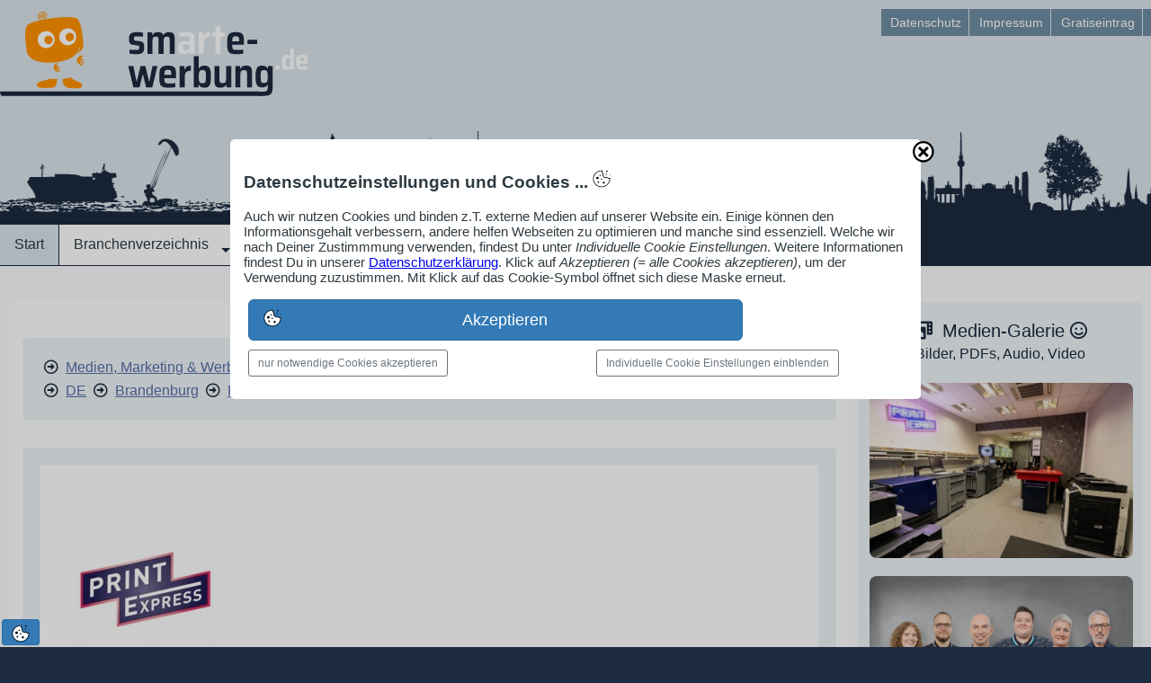

--- FILE ---
content_type: text/html; charset=UTF-8
request_url: https://www.smarte-werbung.de/profil/potsdam/druckereien-beschriftungen/print-express-potsdam-gmbh/
body_size: 108957
content:
    <!DOCTYPE html>
<html lang="de">
<head>
<title>Print Express Potsdam GmbH, Druckereien & Beschriftungen in Potsdam</title>
<meta charset="utf-8">
<meta name="viewport" content="width=device-width,initial-scale=1.0,maximum-scale=2.0">
<meta name="description" content="F&uuml;r Produkte & Dienstleistungen der Kategorie Druckereien & Beschriftungen in der Region Brandenburg stellt sich das smarte Unternehmen Print Express Potsdam GmbH hier vor">
<meta name="author" content="Jürgen Engel und eingetragenen Firmen">
<meta name="generator" content="CMS Mein-Webmanager.de">
<meta name="robots" content="index,follow">
<!-- Meta-Tags fix -->
<meta name="page-topic" content="Wirtschaft,Unternehmen,Dienstleistung,Handel,Handwerk,Industrie,Branchen,Internet">
<meta name="page-type" content="Katalog,Verzeichnis,Branchenbuch,Werbung">
<meta name="DC.Creator" content="smARTe Werbung Jürgen Engel https://www.mein-webmanager.de/juergen-engel/">
<meta name="DC.Publisher" content="smARTe Werbung Online-Service">
<meta name="DC.Contributor" content="Christian Beyer, Print Express Potsdam GmbH">
<meta name="DC.Rights" content="Jürgen Engel">
<meta name="DC.Description" content="F&uuml;r Produkte & Dienstleistungen der Kategorie Druckereien & Beschriftungen in der Region Brandenburg stellt sich das smarte Unternehmen Print Express Potsdam GmbH hier vor">
<meta name="DC.Language" content="de">
<link rel="stylesheet" type="text/css" media="all" href="/ext/styles/smw_styles.css" />
<link rel="preload" as="style" href="/global/wmfonts/source-sans-pro.css" />
<link rel="stylesheet" href="/global/wmfonts/source-sans-pro.css" />
<link rel="preload" href="/user/js/combi-standard.js" as="script" />
<link rel="stylesheet" type="text/css" media="all" href="/global/fonts/bootstrap.min.css" />
<link rel="stylesheet" type="text/css" media="all" href="/user/style/combi-standard.css" />
<link rel="shortcut icon" type="image/x-icon" media="all" href="/favicon.ico">
<!-- Google AdSense extadsense -->
<!-- [extadsense] --></head>
<body id="body" class="cust_body" data-release="1768987634">
<!-- Google Tag Manager exttagmanager -->
<!-- [exttagmanager] -->
<!-- Google Analytics extanalytics -->
<!-- [extanalytics] -->
<div id="container" class="container" data-type="ctr">
<div id="header_wrapper" class="header_wrapper" data-type="ctr">
<header id="header" class="header" data-type="ctr">
<div id="hwrap1" class="hwrap1" data-type="ctr">
<div id="hbar1" class="hbar1" data-type="bar">
<div id="hbar1n1" class="hbar1n1 start vierzehn_24tel steg grid_padding" data-type="grid">
<div id="p1598291803" data-type="plg" class="laylogo laylogop1598291803" ><a href="/" title="">
	<img src="/user/layout/laylogo/smw_logo_webman.svg" width="368" height="110" alt="SmARTe Werbung Logo webman normal" /></a></div>
<div id="p1598708160" data-type="plg" class="backtop backtopp1598708160"><a title="Back to Top" href="#body"><span></span></a></div>
<div class="clearfix"></div></div>
<div id="hbar1n2" class="hbar1n2 zehn_24tel" data-type="grid">
<nav id="p1598708267" class="e1ho e1hop1598708267" data-type="plg"><ul id="ulp1598708267" class="clearfix">
	<li><a href="/datenschutz/"><span>Datenschutz</span></a></li>
	<li><a href="/impressum/"><span>Impressum</span></a></li>
	<li><a href="/anmeldung-login/"><span>Gratiseintrag</span></a></li></ul>
</nav>
</div></div></div>
<div id="hwrap2" class="hwrap2" data-type="ctr">
<div id="hbar2" class="hbar2" data-type="bar">
<div id="hbar2n1" class="hbar2n1 start vierundzwanzig_24tel" data-type="grid"></div></div></div>
<div id="hwrap3" class="hwrap3" data-type="ctr">
<div id="hbar3" class="hbar3" data-type="bar">
<div id="hbar3n1" class="hbar3n1 start vierundzwanzig_24tel" data-type="grid">
<nav id="p1598590598" class="ddho ddhop1598590598" data-type="plg"><ul id="ulp1598590598" class="ddho-menu">
	<li><a href="/"><span>Start</span></a></li>
	<li><a href="/branchenverzeichnis/"><span>Branchenverzeichnis</span></a><ul>
	<li><a href="/branchenverzeichnis/"><span>Verzeichnisstruktur</span></a></li>
	<li><a href="/smartalpha/"><span>alphabetischs Struktur</span></a></li></ul></li>
	<li><a href="/pinnwand/"><span>Pinnwand</span></a><ul>
	<li><a href="/job-angebote/"><span>Stellenanzeigen</span></a></li>
	<li><a href="/firmennews/"><span>Unternehmensnachrichten</span></a></li>
	<li><a href="/termine/"><span>Unternehmenstermine</span></a></li>
	<li><a href="/blog-beitraege/"><span>Blog-Beiträge</span></a></li>
	<li><a href="/neue-firmenprofile/"><span>Neue Firmenprofile</span></a></li></ul></li>
	<li><a href="/leistungen/"><span>Leistungen</span></a></li>
	<li><a href="/anmeldung-login/"><span>Anmeldung/Login</span></a></li></ul>
</nav>
<nav id="ddhop1613027354" data-type="plg"></nav>
<div id="p1613027354" data-type="plg" class="sidrnav_btn sidrnavp1613027354"><a id="ddhop1598590598" href="#ddhop1613027354"><span class="fa fa-2x fa-bars">&nbsp;</span>Menü</a></div></div></div></div>
<div id="p1598358892" data-type="plg" class="html htmlp1598358892">
<svg version="1.1" id="de_panorama" xmlns="http://www.w3.org/2000/svg" xmlns:xlink="http://www.w3.org/1999/xlink" x="0px" y="0px" width="6515px"
height="200px" viewBox="0 0 16288 500"  xml:space="preserve">
<g>
<defs>
<rect id="SVGID_1_" x="-2.51" y="123.15" width="16294.402" height="378.85"></rect>
</defs>
<clipPath id="SVGID_2_">
<use xlink:href="#SVGID_1_"  style="overflow:visible;"></use>
</clipPath>
<g id="XMLID_2_" style="&st1;">
<g>
<linearGradient id="SVGID_3_" gradientUnits="userSpaceOnUse" x1="8144.6904" y1="156.6001" x2="8144.6904" y2="502.0005">
<stop  offset="0.3939" style="stop-color:#0000ff"></stop>
<stop  offset="1" style="stop-color:#0000ff"></stop>
</linearGradient>
<path style="&st0;" d="M13905.09,363.79c0.11-0.18,0.16-0.29,0.13-0.26C13905.13,363.62,13905.09,363.7,13905.09,363.79z
M13896.33,442.78c-0.04,0.149-0.07,0.279-0.09,0.39C13896.27,443.05,13896.3,442.92,13896.33,442.78z M13896.44,442.28
c-0.03,0.149-0.07,0.3-0.091,0.43C13896.38,442.57,13896.41,442.43,13896.44,442.28z M13896.72,441.09
c-0.02,0.05-0.04,0.13-0.06,0.23c-0.01,0.04-0.021,0.08-0.021,0.109C13896.68,441.29,13896.7,441.17,13896.72,441.09z
M6591.4,442.15c0.02-0.061,0.03-0.141,0.05-0.221C6591.43,442.02,6591.41,442.09,6591.4,442.15z M6592.01,439.53
c-0.02,0.06-0.04,0.14-0.06,0.239c-0.01,0.03-0.02,0.07-0.02,0.101C6591.97,439.73,6591.99,439.61,6592.01,439.53z
M15537.3,435.88c-0.17,0.101-0.319,0.19-0.46,0.271L15537.3,435.88z M15628.35,419.38c-0.109,0.47-0.109,1.05-0.029,1.72
C15628.34,420.52,15628.35,419.94,15628.35,419.38z M10918.77,454.52c0.04-0.47,0.131-0.899,0.78-0.75
c0.78-0.329-1.53-4.13-4.67-3.109C10915.02,453.1,10918.77,451.93,10918.77,454.52z M5826.75,438.04
c-0.02,0.09-0.04,0.16-0.05,0.22C5826.72,438.2,5826.73,438.12,5826.75,438.04z M5827.23,435.98
c0.04-0.141,0.06-0.261,0.08-0.341c-0.02,0.061-0.04,0.141-0.06,0.24C5827.24,435.91,5827.23,435.95,5827.23,435.98z
M12468.75,446.46c-0.11-0.08-0.2-0.15-0.28-0.2C12468.54,446.31,12468.63,446.38,12468.75,446.46z M12470.12,447.46
c-0.101-0.07-0.21-0.16-0.34-0.25C12469.91,447.31,12470.03,447.4,12470.12,447.46z M12470.45,447.71
c-0.021-0.02-0.03-0.03-0.05-0.04C12470.43,447.69,12470.44,447.7,12470.45,447.71z M6948.25,358.09
c0.79,1.38-4.28,3.47-6.23,4.66c2.56-0.69,3.89,3.81,5.45,1.56c-1.41-2.649,5.6-7.1,9.33-4.67
C6956.86,356.75,6948.62,358.27,6948.25,358.09z M10735.83,454.55c-0.18-0.01-0.4-0.01-0.65,0
C10735.39,454.56,10735.6,454.56,10735.83,454.55z M10612.38,460.15c-5.31,1.159-4.8-4.9-7.89-1.71
c0.229-1.53-1.05-1.551-1.561-2.341c1.5-1.09,3.13-2.05,5.45-2.33c-0.59,2.4,2.68,0.95,1.55,3.891c1.82,0,3.63,0,5.45,0
c2.17-1-2.45-1.61-1.56-3.891c4.31,0.801,13.569-1.779,17.12,2.33c-3.521-0.659-4.391,1.32-5.45,3.11
c-0.101-1.71-3.3-0.33-4.67-0.77c1.489,3.819-2.58,2.079-2.33,4.659c32.93-0.52,67.939,1.04,99.569-0.77
c-0.739-0.8,3.351-3.36,3.891-5.45c-6.08-1.42-5.9,3.43-11.66,2.33c0-1.02,1.36-0.71,1.55-1.55
c-11.79-1.26-23.939,2.32-35.01-0.78c5.14-1.25-0.79-0.72-0.771-3.11c13.681-2.819,28.561,0.07,40.45-3.89
c-3.67,0.04-4.75-2.51-8.56-2.34c0.18,2.56-5.38,3.38-7,1.56c0.21-1.6,2.899-0.729,3.109-2.33
c-9.449,1.961-21.239,5.721-31.89,3.891c-0.42-1.12,3.03-1.9,0.771-2.34c-0.71,1.37-1.44,2.71-3.891,2.34
c-1.38-3.98,2.07-3.13,2.34-5.45c-5.199-2.93-10.399,4.49-14.779,2.33c0.67-2.95,5.89-1.37,7.779-3.11
c-1.34,0.04-2-0.6-2.34-1.55c22.51-4.16,34.99,6.49,55.24,1.55c2.3-4.42-2.4-6.35-7.78-5.439c-0.609,1.729-0.45,4.22-2.34,4.67
c-2.91-0.2-5-1.23-6.22-3.12c3.76-0.12,8.25,0.47,8.56-3.11c-3.1,0.5-3.13-2.06-6.229-1.55c-2.66,3.04-9.16,2.24-14,3.11
c-1.41-2.25-0.15-3.55-2.33-3.891c-2.98,0.65-6.25,1.011-10.12,0.78c1.29-3.89-3.771-1.41-4.66-3.12
c-0.13,1.17,0.271,2.87-0.78,3.12c-12.399,0.55-21.54,0.79-28.779,1.55c2.489,1.41,7.729,3.391,3.109,5.45
c3.99-0.11,7.66,0.11,10.11,1.55c-1.82,5.53-9.96,2.84-11.67-0.77c-2.86,0.77-7.22,0.04-7.78,3.109
c-1.08-3.84-4.92-1.439-7.78-0.779c0.101-2.24-0.42-5.09,0.78-6.221c10.61,1.211,12-10.739,21-8.56
c-0.18,1.11-1.28,1.31-1.55,2.33c2.65,0.06,5.43,0.24,6.22-1.55c-1.22-0.08-2.7,0.1-2.33-1.561c4.41-1.04,10.391-0.5,14-2.33
c-0.22,2.03-0.26,3.891,2.33,3.11c2.17,0.35-0.6-4.24,1.561-3.89c10.569,1.58,17.92-3.46,30.34-6.221
c-44.44,6.681-97.67-4.13-144.69-7.01c-13.29,10.58-39.37,8.351-58.35,13.23c3.75,4.189,13.54-3.28,17.89,1.56
c-1.37,1.47-3.859,1.84-5.439,3.11c3.06-0.99,2.31,1.83,2.33,3.89c-6.851,2.3-13.561,0.811-21.78,0.771
c0.24-1.83,2.7-1.44,2.33-3.891c-1.36,0.45-4.57-0.939-4.66,0.78c1.15,0.15,0.71,1.88,0.77,3.11
c-3.38-0.53-4.3,1.399-5.439,3.119c7.79-0.02,15.85-0.3,21.78,1.551c-4.931,0-9.851,0-14.78,0c-0.43,1.13,0.91,4.02-0.78,3.89
c-2.75-0.26-4.01-0.04-4.67-0.78c-0.05-1.35,0.18-2.42,0.78-3.109c-3.13,0.5-8.271-1.011-10.11,0.779
c4.59,1.891,8.33,4.641,14,5.44c2.28-1.09,2.69-4.05,7-3.11c1.68,0.66,2.75,1.92,2.34,4.67c-10.069-2.409-19.5,3.351-31.899,3.11
c0.16,2.23,0.1,4.25-2.33,3.89c-2.44,0.37-2.2-1.949-3.11-3.109c-0.96-2.58,6.03-3.53,2.33-3.891
c-3.36,0.53-3.19,4.58-7.78,3.891c-2.54-1.33,3.04-3.061-0.779-3.11c-0.511-1.05-1.66-1.45-3.11-1.56
c-2.07,1.739,1.1,3.899-0.78,5.449c-3.899,0.511-6.27-0.979-8.55,0c0.55-2.89-1.33-3.34-0.78-6.229
c1.86,0.479,3.551,1.12,6.221,0.78c-1.44-3.521,2.8-1.351,3.109-3.11c-6.89-1.67-3.5,4.28-9.33,1.56
c-1.34,0.471,0.061,3.69-1.56,3.891c-10.75-5.93-21.061,7.67-28.78,12.439c17.63,0,35.271,0,52.9,0
c-0.15-2.22-0.101-4.239,2.33-3.89c1.699,0.12,1.67,1.96,1.56,3.89c14.86-1.8,44.37,1.33,66.9,0c1.13-1.46,1.14-4.04,3.109-4.659
c1.761,1.77,3.98,3.079,4.67,0c1.33,1,2.11,2.55,2.33,4.659c3.591-0.35,9.101,1.21,10.011-1.819c-0.21,2.39,4.76,2.479,5.55,1.05
c-1.22-0.08-2.7,0.1-2.33-1.561c0.01-2.319,3.67-1,4.67-2.329c0,1.55,0,3.109,0,4.659c6.91,0.431,12.979,0.03,16.33-3.109
c-4.021,0.33-10.061,0.029-6.22-3.11c8.5-6.95,29.979,1.74,33.449,5.45C10608.14,463.27,10610.51,460.84,10612.38,460.15z
M10612.39,460.15c0.21-0.04,0.42-0.091,0.65-0.16C10612.83,460.01,10612.62,460.07,10612.39,460.15z M3070.85,442.28
c0.04-0.19,0.09-0.391,0.14-0.61L3070.85,442.28z M4709.76,437.01C4709.68,437.05,4709.67,437.05,4709.76,437.01L4709.76,437.01z
M4710.4,436.64c0.05-0.04,0.11-0.069,0.18-0.109C4710.52,436.57,4710.46,436.6,4710.4,436.64z M4711.39,436.06
c-0.15,0.091-0.31,0.181-0.47,0.271C4711.06,436.25,4711.22,436.16,4711.39,436.06z M4802.76,419.38
c-0.11,0.47-0.11,1.05-0.03,1.72C4802.75,420.52,4802.76,419.95,4802.76,419.38z M13504.69,419.32
c0.01-0.04,0.02-0.12,0.029-0.25C13504.7,419.19,13504.69,419.28,13504.69,419.32z M13504.72,419.06
c0.09-0.51,0.42-1.56,1.42-1.85c1.86-0.54,5.301,1.67,5.45-1.56c-0.83-1.771-4.89-0.301-7-0.78
C13504.77,417.33,13504.75,418.56,13504.72,419.06z M93.17,454.51c0.05-0.46,0.14-0.89,0.78-0.74
c0.78-0.329-1.52-4.13-4.66-3.109C89.43,453.1,93.17,451.93,93.17,454.51z M15351.66,458.44c-0.16,0.079-0.33,0.159-0.5,0.239
C15351.32,458.61,15351.49,458.53,15351.66,458.44z M15351.78,458.38c0.41-0.22,0.8-0.46,1.16-0.72
C15352.52,457.92,15352.14,458.17,15351.78,458.38z M2679.13,418.99C2679.05,419.39,2679.11,419.55,2679.13,418.99
L2679.13,418.99z M2679.14,418.95c0.12-0.54,0.47-1.47,1.41-1.74c1.85-0.54,5.3,1.67,5.45-1.56c-0.83-1.771-4.89-0.301-7-0.78
C2679.16,417.16,2679.16,418.39,2679.14,418.95z M8958.98,363.86c-0.29-0.16-6.311-1.9-1.36-0.33
C8958.53,363.77,8958.92,363.86,8958.98,363.86z M8942.97,342.96c-0.05,0.11-0.09,0.22-0.13,0.34
C8942.89,343.19,8942.94,343.08,8942.97,342.96z M4525.54,458.69c0.17-0.07,0.36-0.16,0.55-0.271
C4525.91,458.52,4525.73,458.61,4525.54,458.69z M4526.18,458.38c0.41-0.22,0.8-0.46,1.16-0.72
C4526.92,457.92,4526.54,458.17,4526.18,458.38z M845.91,416.62c-0.01,2.13-0.17,4.38-0.48,6.81c1.29,0,2.59,0,3.89,0
C850.91,420.68,846.41,420.06,845.91,416.62z M3499.49,438.39c0.04-0.189,0.09-0.39,0.14-0.609L3499.49,438.39z M6228.03,353.95
c-0.31,4.149-0.92,8.25-0.92,9.58c0,5.05,0.12,18.96,0.78,9.33C6228.49,364.08,6228.29,359.02,6228.03,353.95z M6228.03,353.92
c0.25-3.35,0.29-6.72-0.33-8.68c-0.06-3.09-0.03-6.69,0.19-11.271c2.33,0,4.66,0,7,0c0.13-2.2-0.67-5.34,1.55-5.45
c4.22-0.84,6.03,0.721,7.78,2.341c1.82-22.051,0.26-47.46,0.78-70.79c3.5-4.54,13.19-2.891,18.67-5.45
c2.24,1.13,4.55,2.189,7,3.11c0,3.109,0,6.229,0,9.34c2.08,0,4.15,0,6.22,0c0-5.71,0-11.41,0-17.12c4.34,0.71,6.57-0.7,9.34-1.55
c0.94-4.77-1.94-13.35,1.56-15.56c3.09-0.24,0.26,5.44,4.66,3.89c2.02-26.53,0.95-55.67,3.11-80.13
c2.04,21.3,4.37,42.31,4.67,65.35c9.73-0.7,7.89,14.79,7,24.11c-3.32,35.14-0.92,86.79,0,121.36c-2.27,0.83-2.73,3.49-2.33,7
c5.19,0,10.37,0,15.56,0c0.13,1.16-0.28,2.87,0.78,3.11c3.31-3.69,12.08-1.92,18.67-2.33c1.38-1.47,0.56-5.141,0.77-7.78
c3.58-2.189,8.26,0.521,9.34-3.11c1.13,3.2,5.33,2.99,6.22,0c0.32,2.841,4.38,3.061,5.29,0.671c-0.42,2.569,2.87,1.46,4.83,1.659
c-0.38-12.81,5.3-27.029,1.55-38.12c3.28,1.211-0.17-4.319,3.11-3.109c-0.66,2.479,0.68,2.95,1.56,3.89
c-4.64,14.61,1.62,31.49,2.33,45.9c7.64,0.92,19.03-1.92,24.12,1.55c1.17,4.28-2.33,3.9-3.11,6.23c3.33-0.91,3.33,6.35,0,5.439
c1.02,1.46,4.76,5.78,0,6.23c5.03,4.239-2.34,7.529,3.11,10.89c-5.6,2.53,2.11,6.2-3.11,10.11c3.09-0.24,3.15,5.58,0,5.449
c-0.62,3.2,3.72,1.46,3.11,4.66c-0.28,1.79-3.41,0.75-3.11,3.12c2.21,1.18,4.44,6.41,8.55,3.11c-3.22,0.109-0.81-5.42-1.55-7.78
c7.47-0.33,11.82-3.86,17.11-2.34c0.51-4.16-1.02-10.351,0.78-13.22c1.04,0,2.08,0,3.11,0c0.9,3.77-1.88,11.21,1.56,12.449
c3.98-1.21-0.39-10.77,2.33-13.229c1.04,0,2.08,0,3.11,0c1.03,4.16-2.61,12.99,3.12,12.45c2.91-3.73-1.77-10.641,0.77-14.011
c4.31,1.021,6.58-0.76,10.12,0.78c0.13-1.16-0.28-2.87,0.77-3.109c5.12,1.979,11.4-0.141,16.34-0.78
c2.57,4.25,0.1,9.09,0.78,15.56c3.07-0.89,0.39-7.529,3.43-8.46c0.36,0.04,0.77,0.021,1.24-0.1c-0.5-0.05-0.91-0.021-1.24,0.1
c-3.94-0.56-2.01-10.17,0.46-10.21c-4.13-0.02-2.05-6.25-3.11-9.33c8.51,0.32,10.5,0.15,17.89-1.56c0,0.78,0,1.56,0,2.33
c2.82,0.75,0.79-3.351,2.33-3.891c0.92,0.9,2.75,0.891,4.67,0.78c-0.17-4.05-2.6-9.36,3.11-10.11c0.33,1.49,0.28,3.351,2.34,3.11
c1.58-0.43,1.52-2.34,3.11-0.78c1.31-12.54,0.19-23.72,0.78-37.34c3.57-0.66,10.59-3.18,13.22,0c0.2,17.55-4.56,25.42-0.78,42.01
c-0.56,2.03-2.8,2.391-3.11,4.671c3.28,1.149,10.23,1.479,12.45-0.78c5.57,5.37,12.86-1.95,21.78-3.11
c1.22,10.96,4.33,20.04,3.89,32.67c4.23-0.93,6.36,0.32,11.67,0c0.01-3.43-2.92-10.84,1.55-11.67
c4.08,1.37-1.06,11.96,3.12,13.23c0.51,0,1.03,0,1.55,0c2.93-6.32-1.16-12.311-2.33-17.12c-4.85,1.6-4.57-1.48-8.56-2.33
c-1.06-1.82-1.45-8.351,0-10.11c5.41-1.52,4.59,3.19,7.78,3.891c14.24-12.471,31.94-21.48,36.56-43.57
c2.1,8.28,13.67,7.08,21.01,10.12c-1.11-22.811,1.71-55.49-0.78-77.021c3.52-4.899,2.4-12.93,3.11-17.89
c-4.59-2.7-1.99-12.1,0-14c-6.22,0-12.45,0-18.67,0c0.78,2.59-1.08,2.55-3.11,2.33c-3.04,10.75-2.33,34.53-2.34,48.229
c-1.54-15.14-1.55-34.779-2.33-48.229c-2.2-0.64-2.02,1.1-3.89,0.78c0.45-0.471,1.82-3.69,0-3.891
c-82.12,9.431-174.42,1.851-244.27-13.23c-0.41-3.01,1.39-3.79,0.78-7c4.98,1.1,3.82-3.96,6.22-5.44
c40.36,2.57,85.34,7.34,126.8,4.66c0.95-1.39,0.15-4.52,1.56-5.44c1.72,0.1,0.33,3.3,0.78,4.67c2.63-0.22,4.47-1.24,7.78-0.78
c2.2-1.23-1.76-4.17,0.78-5.45c1.61,0.2,0.21,3.42,1.55,3.89c45.51-4.53,87.4-12.69,129.92-20.22c1.38-1.87-1.57-5.7,3.11-5.45
c0.32,1.88-1.42,1.69-0.78,3.89c13.38,3.22,19.84,13.35,32.67,17.11c12.1,10.21,31.66,12.95,45.9,21.01
c6.01-1.48,10.52,0.88,16.34,0.78c-0.93-5-0.42-7.36,3.89-8.56c0.84,3.16,1.09,5.66-0.78,7.78c0.65,1.68,4.96-0.29,5.44,1.55
c-1.76,0.83-0.29,4.89-0.77,7.01c-5.68-0.93-8.63,6.68-18.68,3.89c-0.47,1.86,0.98,5.641-0.77,6.221
c-5.08,0.59-7.39,0.58-12.45,0c0.03-2.561,1.31-3.87,0.78-7c-20.94,0.42-40.03-1.811-60.68-2.341
c-2.2,11.58-3.14,21.841,1.56,31.12c0.3,1.86-3.55-0.43-2.34,2.33c0.42,27.3-0.82,53.811-0.78,78.57
c11.75,0.36,26.82,9.87,35.79,3.12c-0.03,2.359-0.45,5.12,2.33,4.66c3.28,1.21-0.17-4.32,3.11-3.11
c1.16,0.66,1.13,2.51,1.56,3.89c21.13,2.25,47.75-6.14,71.57-8.56c3.05,2.66,5.31,6.1,7,10.12c-19.59,5.819-34.07,16.75-55.23,21
c-2.61,4.88,3.99,20.04-3.11,24.12c5.09-0.17,3.56,9.77,0.77,10.89c4.3-0.15,1.67,6.63,3.12,9.33c-1.13,0.43-4.02-0.91-3.89,0.78
c6.49-1.051,4.19,10.449,0,10.109c5.86,3.38,8.78,2.71,16.33,0.78c0.78,2.65-0.49,2.9,2.34,3.89c1.25-1.42-0.72-2.63,1.55-3.89
c2.56,2.75,10.01-2.89,11.67,1.56c10.73-4.14,23.8-1.579,34.23-1.56c0,2.85,0,5.71,0,8.56c9.08,0,18.15,0,27.23,0
c-0.18-2.159-2.47-2.199-3.11-3.89c0.78,2.34-1.74,1.38-3.12,1.561c0.21-2.28-1.76-2.391-1.55-4.671
c2.01-0.159,3.34-10.1,9.33-9.34c-0.22-2.37,0.13-5.31-2.33-5.439c-2.39,0.92,0.1,3.62-2.33,5.439c-4.44-3.22-5.3-9.67-9.34-9.33
c0.88-2.35,2.09-2.68,4.67-4.67c-1.7,0.141-2.48-0.64-2.34-2.33c4.41-1.04,4.36-6.54,8.56-7.779c-4.46-0.58-3.91,3.859-7.78,3.89
c-4.12-1.9-6.76-9.96-6.22-15.56c0.06-0.62,1.95-2,2.33-3.891c0.25-1.22-1.78-4.149-1.55-4.67c1.48-3.37,6.77-3.63,8.55-6.22
c-2.93-2.771-3.67-7.74-7.78-9.34c1.9-6.38-2.32-15.28,6.23-17.891c-1.06-8.18,10.56-8.87,6.22-15.56
c-0.35,2.6-3.35,0.79-3.89-0.78c3.38-1.8,4.51-5.859,7-8.55c-0.57-1.24-3.81,0.17-3.11-2.34c4.33-0.851,8.71-1.66,10.11-5.44
c7.37-0.52,7.95,0.931,14.01,1.55c-0.56-2.05,1.47-4.92,3.89-6.22c-0.73-0.83-2.87-0.24-2.34-2.33
c4.48,0.141,10.43-0.609,14.78,3.11c3.57-5.28,13.36-5.98,19.45-4.67c0.13,2.2-2.34,1.81-2.33,3.89
c2.32,0.79,3.42,2.8,5.44,3.891c2.74,0.38,5.96-5.431,11.67-4.671c0.04,1.07-0.36,1.711-0.78,2.341
c11.09-0.061,24.98,4.909,22.56,13.22c7.37,2.58,1.67,5.03,4.67,9.34c6.11-5.53,16.97,4.57,20.23-2.34
c-1.31-0.9-3.98,0.37-2.34-2.33c0.48,0.23,3,1.93,3.11,0c-0.91-0.12-2.2,0.13-2.33-0.78c0.62-4.06,10.56-2.91,9.34-6.22
c-0.01,0.78-1.37,0.98-1.56,0c2.92-10.25,15.08-1.18,20.23-3.89c-0.18,1.47,0.87,1.71,0.77,3.109
c7.53-1.93,9.77,5.66,14.78,8.561c6.82-6.641,20.78-5.181,25.68,2.33c0.36,2.439-2.1,2.06-2.34,3.89
c6.05,0.18,7.93,4.52,10.89,7.78c-1.68,3,3.47,6.76-0.77,11.67c-2.5,0.13-4.54-1.33-7.78-2.34c-2.85,0.27-3.56,2.67-4.67,4.67
c3.96,2.01,6.45,5.479,10.11,7.779c-1.53,0.54,0.19,4.341-1.55,4.671c-4.66,1.399-14.22-2.44-14.78,4.67
c10.5,2.199,18.76,6.64,22.56,15.55c-1.7,1.66-3.82,4.62-6.23,4.67c-11.18,0.26-20.77,4.08-31.12,9.34
c2,6.62,11.59,1.85,17.12,3.89c0.99,3.16,3.32,4.971,3.89,8.551c-3.47,4.989-17.99-1.521-18.67,3.89
c9.23-2.48,19.58,0.65,23.34,6.229c-3.43,1.641-5.63,5.48-10.89,3.11c-2.48,1.46,0.54,3.601-2.34,4.67
c-2.41,0.17-7.33-0.78-10.11-0.78c1.19,0,0.11,1.551-0.78,1.551c-5.19,0.04-16.51-5.41-15.56,5.449c7,0,14,0,21.01,0
c0.26-1.81,0.79-3.35,2.33-3.89c28.49-15.01,66.63-30.38,110.47-22.56c0.24-23.851,20.1-44.49,43.56-32.67
c3.3-2.78,9.8,1.26,11.67,0c-0.68-4.73-2.16-6.08,0.78-9.341c-2.66-0.579-0.99,3.16-3.89,2.341c-2.68-3.29-9.43-2.511-8.56-9.341
c3.08-0.29,7.45,0.71,9.33-0.779c-2.07-11.58-11.85-14.94-12.44-26.45c-0.29-5.58,4.99-17.19,10.11-19.44
c12.2-5.39,21.95-12.989,37.34-11.67c2.2-4.029,4.4-8.05,7-11.67c13.15-3.25,19.29,7.13,19.45,19.45
c-3.32-2.39-6.79-2.39-10.11,0c-0.55,2.88,1.33,3.33,0.78,6.22c-10.84,9.13-3.55,33.79,9.33,35.78
c2.16,2.77,4.87,4.99,4.67,10.12c-1.5,0.31-0.62,3.01-3.11,2.33c-3.28,0.16-3.27-2.96-6.23-3.11c-1.42,1.95-1.62,5.12-3.89,6.22
c-3.1-0.779-2.46-5.31-4.66-7c-1.97,10.261,3.4,13.19,5.44,19.45c27.44,0.83,34.11,30.771,18.67,49.01
c20.29-0.97,38.59-3.939,57.57-6.229c2.43-3.01,3.79-7.09,7.78-8.55c2.39-27.84,5.38-56.021,5.44-84.021
c5.92-5.8,2.87-21.859,7-27.229c3.29,9.359,2.59,18.06,5.45,28.01c0.01-0.79,1.36-0.98,1.55,0c0.58,16.95-0.38,30.36,0.78,48.23
c12.17-0.23,23.74,0.119,35.01,0.779c0.38-3.49-0.4-5.83-0.78-8.56c3.47-5.09,9.42-7.7,11.67-14c2.25,7.609,11.71,8,14.78,14.78
c-0.4-15.181,1.38-28.181,0.78-43.561c-1.3-1.3-2.6-2.59-3.89-3.89c-0.97-7.74-0.76-13.48,4.67-16.34
c-0.02-15.83-0.29-31.921,1.55-45.9c5.16,14.04-3.7,42.08,7,50.57c-0.53,6.21,0.48,13.96-4.66,15.56
c1.09,16.53,0.12,35.14,1.55,51.34c2.34,0,4.67,0,7,0c0.18-1.38-0.78-3.899,1.56-3.109c0.13,3.76,1.49,6.279,5.44,6.22
c2.2-1.17,1.45-5.29,3.12-7c1.41,8.84,8.57,15.62,6.22,25.67c5.49-1.51,10.62-3.38,15.56-5.44c0.23-12.31-1.49-21.33,1.55-31.119
c1.08-0.04,1.71,0.359,2.34,0.779c1.92-7.58,2.02-15.99,4.67-21.01c0.95,5.83,2.63,12.05,3.89,19.45
c8.92,5.84,3.89,22.8,5.44,33.45c5.22,3.34,13.49,3.63,20.23,5.449c1.07-0.479,0.11-3,1.55-3.109c-0.64,2.189,1.1,2.01,0.78,3.89
c12.25,2.79,17.39,12.68,18.67,26.44c2.2,1.699,5.63,2.16,8.56,3.12c-0.86-3.011,2.75-2.771,0.78-4.671
c-8.61-0.63-7.59-7.5,1.55-7c1.19-3.789-2.26-2.93-2.33-5.449c1.8-0.271,3.64-0.5,3.11-3.11c-0.24-3.08-2.7,0.87-2.33-2.33
c-0.32-3.18,0.79-4.91,3.89-4.67c1,1.75-1.85,10.18,2.33,10.89c-1.12,1.21-3.13,1.53-2.33,4.67c5.18-1.85,9.13,5.061,10.11,2.33
c0.25-3.619-1.55-5.189-1.56-8.56c1.3,0,2.59,0,3.89,0c1.8-8.34,0.87-14.66,3.89-21.78c1.06,0.25,1.49,1.11,3.11,0.78
c0.6-3.71-1.21-5.01-0.77-8.56c0.85-2.521,4.31-2.431,4.66-5.44c-0.74-28.54,3.81-62.32-1.55-87.91
c1.13-0.42,4.02,0.91,3.89-0.78c-2.88-3.939,2.15-6.64,0.77-11.67c-0.08-2.75-2.57,1.66-2.33-0.77
c1.71-4.771,1.04-11.93,6.22-13.23c2.62,2.48,7.02,8.7,6.23,14c-2.14,0.681-3.25-5.64-3.89-1.55c0,6.22,0.41,12.03,3.89,14.78
c-5.83,22.62-0.72,59.1-1.56,88.68c5.19,1.47,4.72,6.54,3.89,12.45c7.95-1.47,3.94,11.62,5.45,17.89c4.85-0.6,7.87-3.02,14-2.33
c-0.77-3.1,2.32-2.34,1.56-5.449c-1.19-1.92-4.84-1.391-4.67-4.66c1.82-0.25,2.92-1.23,5.44-0.78c-0.03-4.64-0.34-9-1.55-12.45
c0.23,3.08-0.95,4.75-2.34,6.221c-0.2-3.12-1.29-12.271,5.45-10.891c1.15,4.74,1.15,12.38,0,17.12
c2.77-0.18,4.66,0.521,5.44,2.33c-2.52,1.62-5.94,2.35-4.66,7.78c5.76,1.76,14.55,0.489,15.56,7c-1.69,6.1-14.38,1.18-14.78,8.56
c1.36,0.21,3.88-2.189,4.66,0c-1.37,3.15,1.78,5.811,3.11,8.561c1.34-2.561,6.55-1.23,10.12-1.561
c-0.85-7.97-0.91-16.729-0.78-25.67c4.95-4.9,9.44-10.27,17.11-12.45c-1.61-0.2-0.21-3.42-1.55-3.89
c7.17-0.351,6.84-8.19,9.33-13.22c0.65,8.659,1.86,16.77,10.89,12.439c0-20.22,0-40.45,0-60.67c-1.57-1.02-4.34-0.85-3.11-4.67
c3.63,0,7.26,0,10.89,0c-1.19-6.9,8.26-3.15,10.12-7c-6.16-1.88-9.88-6.2-8.56-15.56c13.77-20.19,32.25,13.13,10.89,16.34
c3.18,2,10.31,0.05,9.34,6.22c3.13,0.5,8.27-1.01,10.11,0.78c-4.96,13.45-1.13,35.68-2.34,52.89c2.83-0.54,3.33-3.41,7.78-2.33
c1.93-5.18,0.91-10.5,3.12-14c3.82,0.99,0.14,4.65,2.33,7c2.32-0.79,0.68-5.54,2.33-7c0,1.811,0,3.63,0,5.44
c2.8-0.2,3.75,1.439,6.23,1.56c0.19-7.01-1.78-12.51,1.55-17.109c-0.81-7.48,0.06-18.08,0.78-24.12
c0.75-6.28-0.55-14.19,3.11-17.11c1.83,1.39-1.79,6.56,0.78,8.55c1.49-4.21,0.49-10.92,0.78-16.33
c-1.17-0.14-2.87,0.271-3.11-0.779c3.17-0.46,2.83-4.431,3.89-7c10.9-3.99,26.77-1.351,26.45,10.89
c-4.28,0.66-2.27,11.71-1.56,14.78c1.52-4.431-1.61-10.08,2.33-10.891c-0.09,9.05,3.39,20.78,2.34,31.11
c16.88-4.12,32.52-9.48,49.78-13.22c0.09-1.98,0.15-4,2.34-3.891c3.04-1.229,1.61,2.021,3.11,2.33
c2.22-1.67,6.51-1.27,8.56-3.109c0.46-2.841-2.63-6.141,1.55-6.221c1.35,6.38,4.4,14.45,8.56,20.23c0.8-3.74-2.56-7.08,1.56-7.78
c4.72,4.35,3.44,14.71,3.89,23.33c-0.03,1.42,3.91-1.48,3.88,1.56c-0.64,5.761-0.14,12.11,0.78,4.671
c0.38-3.04-0.34-9.08,3.11-10.12c0.14,6.609,0.36,13.14,1.56,18.67c2.82-7.46,0.05-11.61,3.11-15.55
c3.24,4.779,1.6,15.71,5.45,21.779c1.69-6.51,1.38-14.99,4.66-17.89c1.26,13.3,4.34,26.04,3.12,44.34
c-0.6,2.48,0.95,5.9,0.77,1.55c0.87-3.029,0.39-7.39,2.34-9.33c0.36,3.53,1.4,6.38,1.55,10.11c7.81,0.4,13.41-1.39,20.23-0.78
c13.14,1.19,19.53,9.82,28.01,11.67c12.07,2.641,23.92-1.43,32.67,7c0,4.15,0,8.301,0,12.45c-1.59,2.561-8.34-0.04-8.56,3.89
c7.27-0.52,16.59,1.03,22.56-0.779c-0.35-3.8-5.53-2.771-7.78-4.67c-1.73-10.74,8.08-18.83,7.78-28
c9.86-0.96,21.27-2.79,32.67-1.561c12.46,1.36,28,12.5,37.34,14.78c6.66,1.63,7.01,12.51,7.01,17.9
c-2.91,0.47-7.08-0.341-7.78,2.329c9.33-0.52,20.74,1.03,28.78-0.779c-1.86-2.55-6.42-2.4-10.89-2.33
c-4.33-10,1.48-20.641,7.78-24.9c19.76-3.09,44.47-2.05,55.23,8.561c8.76-0.2,15.21,1.899,21.78,3.89
c0.25,4.89,2.46,6.63,0.78,11.67c-1.95,1.68-5.95,1.311-7,3.89c7,0,14,0,21,0c1.24-1.229,0.22-4.17-0.78-5.449
c1.15,5.83-7.41,2.16-7.77,0c1.16-11.54,0.85-24.561,7-31.11c14.61-5.77,37.46-5.47,52.9-0.78c1.16,3.011,5.66,6.75,4.66,9.33
c-4.77,0.61-10.05-2.37-14,0c1.34,2.58,0.62,5.41,0,7.78c1.37-0.44,4.57,0.94,4.67-0.771c-4.54,0.711-1.26-5.569-0.78-7.01
c1.3,0,2.59,0,3.89,0c2.66,2.45-1.1,6.63,2.33,7.78c2.33-0.01-1.09-5.76,2.34-4.66c1.36,0.71,1.71,2.43,1.55,4.66
c3.08-0.73,4.51-0.6,7,0.78c1.46,7.83-0.97,10.149,1.56,16.34c-2.56,4.49-10.02-2.41-10.11,2.33c9.08,1.3,23.59,1.3,32.67,0
c-1.149-0.66-1.67-1.96-1.56-3.891c-16.57,3.36-18.63-9.279-14-21c13-1,23.16-4.84,31.12-10.89
c16.58,0.74,39.68,0.43,48.229,11.67c4.37,1.59,12.04-0.11,16.34,1.55c-1.04-4.08-2.67-10.18-0.779-14.779
c19.229-14.66,77.489-7.301,109.689-7c3.32-7.57,9.75-12.021,11.66-21c-19.4,9.05-24.26-11.12-36.56-16.341
c-0.96,8.381-9.681,8.99-13.221,14.78c3.33,1.521,1.061,8.11-1.56,8.561c-7.35-3.381-17.54,3.84-21-4.67
c1.67-1.7,4.28-2.461,7.78-2.33c-0.221-1.78,0.18-2.931,1.55-3.12c13.46-3.391,13.649-20.061,24.899-25.67
c3.551,1.12,6.37,2.97,10.891,3.109c-1.11-16.26-13.07-21.68-13.23-38.89c-2.439-2.74-7.43-2.95-7.779-7.78
c6.51-2.149,4.04-13.88,14.01-15.56c-4,31.029,15.68,45.41,24.109,68.46c4.261-2.74,8.86-5.15,12.45-8.561
c-6.33-9.8,4.3-24,16.33-15.56c2.25,4.57-0.17,10.54-1.55,14c4.3,2.77,1.92,11.39,0,14.79c1.25,15.649-13.18,19.3-10.11,34.22
c11.66,0,23.33,0,35,0c0.78-4.66-2.01-12.899,2.34-14c-4.89-2.63-1.18-13.859-2.34-20.22c1.82,0,3.63,0,5.45,0
c0-2.08,0-4.15,0-6.23c4.19,1.78,2.18-1.05,3.89-3.109c6.221,0,12.44,0,18.671,0c0,3.109,0,6.22,0,9.34
c1.609,0.46,5.109-0.97,5.439,0.77c0.86,14.07-2.06,18.54-0.77,30.341c6.77,0.67,4.239-8.301,4.659-12.44
c1-9.72,3.48-21.68,3.891-30.34c0.93,3.34,1.29,9.21,0.78,11.67c2.369,1.16,3.02-0.26,4.67,0.77c0-11.93,0-23.85,0-35.779
c-0.08-2-3.04-1.11-3.11-3.11c1.43-5.3,0.85-6.07,0-11.67c6.85-6.38,1.8-33.8,6.22-49.01c2.261,17.16-0.42,41.81,5.45,49.01
c-1.189,6.75-0.24,7.04,0,13.22c-1.36-0.06-2.43,0.181-3.12,0.78c0,11.93,0,23.86,0,35.79c8.4,1.58,14.13-0.23,23.34,0.77
c2.051-10.42,0.13-21.189,3.11-29.56c0.57,10.22,0.92,15.689,1.56,29.56c3.41-0.569,5.82-0.85,8.561,0.78
c1.09-3.57-2.47-11.8,2.33-11.67c2.189,2.74-0.62,10.48,3.89,10.89c2.26-0.59-0.71-6.409,1.55-7c2.38-0.56,2.29,1.341,4.67,0.78
c1.431-8.68-3.71-23.83,3.891-25.67c-0.16,3.56-1.33,11.99,1.56,14.78c1.71-9.221,0.45-17.03,3.11-23.34
c1.979,6.89-0.15,15.569,3.11,23.34c3.06-4.61-2.431-15.82,4.67-14.78c-0.011,4.02,1.39,16.27,0.779,25.67
c1.83,0.021,2.29-1.34,4.66-0.78c0.37,2.75-1.27,7.5,2.34,7c3.07-7.6-2.5-16.199,0.78-21.779c0.08,0.949,0.23,1.84,1.55,1.56
c-1.08-5.7-0.1-12.729,3.11-16.34c0.08,1.22-0.101,2.7,1.56,2.34c3.761-2.77,0.17-8.03,0.78-11.67c0.45-2.7,3.09-4.29,3.89-7.01
c3.03-10.34-0.58-22.88,3.11-32.67c1.73,12.62-1.09,30.79,5.44,40.449c-1.49,2.171-2.511,7.98-0.771,10.9
c3.04,1.22,1.61-2.03,3.11-2.34c2.92,4.4,3.38,11.59,3.89,16.34c0.09-0.95,0.23-1.84,1.55-1.56
c-0.1,7.159-1.279,13.239-0.77,21.01c10.979,1,10.109-16.25,28-10.9c1.68-2.859,0.57-8.58,0-11.66c2.08,0,4.149,0,6.22,0
c0.59-31.3-2.8-52.92,3.12-77.02c1.32,1.06,0.07,8.68,1.55,7c-0.859-10.43-0.51-18.22,1.561-28.78
c0.3,2.03,0.399,4.271,1.55,5.45c-0.01-8.32,0.87-10.49,0.78-21.01c1.8-0.24,0.869,2.25,2.34,2.33
c1.83-7.34,3.08-14.46,3.89-22.56c0.271-2.83-1.76-5.33,1.55-7c3.62,1.56,1.311,5.09,1.561,7.78
c0.72,7.85,2.239,15.94,4.66,21.78c-0.561-1.27,1.55-3.38,1.56-1.55c0.9,5.63-1.11,10.44,2.33,12.45
c-3.47,0.061-1.62,4.91-0.771,7c1.53-0.54-0.199-4.34,1.551-4.67c2.819,4.44-2.13,16.65,3.109,18.67
c-0.18,1.21-2.989,3.63-0.77,4.67c-0.04-0.83,0.359-1.979,0.77-0.779c5.761,29.02,1.11,43.56,3.11,76.239
c1.87,0.471,5.65-0.979,6.229,0.771c0,3.63,0,7.26,0,10.89c2.851,0,5.7,0,8.561,0c2.45-5.83-0.12-14.35,3.88-17.109
c1.66,3.59,1.24,11.68,3.12,17.109c7.26-0.51,16.59,1.04,22.56-0.77c-1.87-3.19,2.351-6.96,3.891-9.34
c-2.28-15.38,1.449-27.36-0.78-42.78c1.33-1,3.06-1.61,3.11-3.89c-2.91-13.511-2.971-35.051,13.22-35.79
c-1.05-3.521-2.34-5.551,3.12-5.44c0.62,2.69-1.16,2.99-0.78,5.44c13.04,3.899,11.88,12.33,10.89,26.449
c-0.35,4.971,1.431,9.881,1.561,14c0.45,15.11-0.96,31.98,2.33,45.9c2.729,0.14,2.56-2.63,4.67-3.11
c-1.26-16.68,2.22-28.63,0-44.34c6.03-10.71-5.7-38.3,15.55-38.12c0.21-3.79-2.39-6.92,3.12-6.22c0.62,2.69-1.16,2.99-0.78,5.44
c17.63,2.869,13.87,22.369,14.78,40.449c0.74,14.721-0.93,28.96,0,44.351c6.14,5.78,1.53,22.319,3.89,31.89
c1.87,0.98,2.75,2.95,5.44,3.11c0,1.3,0,2.59,0,3.89c2.37-0.49,6.71,1,7.78-0.78c0.04-11.89,3.89-26.699,14.779-30.34
c0.82-7.54-1-15.58,6.23-19.439c0.59-3.82-1.641-10.46,2.33-10.891c-0.471,4.851,1.33,7.13,0,10.891
c7.739,2.88,5.3,11.93,6.22,18.67c6.83,2.51,9.27,9.399,14.01,14c1.5,15.41,0.53,20.26,1.55,35.01c9.601,0,19.19,0,28.79,0
c-2.89-18.22,1.7-29.12,0-40.46c1.221-0.07,2.69,0.11,2.33-1.55c1.851-11.08,6.7-15.83,7.78-26.45
c0.19,12.16,5.71,18.48,9.33,28.78c-3.42,2.95,1.69,6.17-1.55,10.109c0.95,1.13,3.109,1.051,3.109,3.12
c-1.25,5.21-0.68,5.65,0,11.66c-2.17,8.57-2.81,28.61,3.11,34.23c0.39,1.38,4.29,4.67,2.34,1.56c0.91-0.38,1.76-0.83,2.33-1.56
c-0.479-1.07-3-0.11-3.11-1.551c3.78-0.51,0.32-2.229,1.551-3.109c1.689,0.43,6.37,1.85,7.779,0
c-4.689-1.53-8.39-4.061-8.55-10.12c2.92-0.771,1.69,3.82,3.891,1.56c0.579-1.979-3.771-4.8-3.12-9.34
c2.569-2.62,4.22-6.149,9.34-6.22c-0.99-1.351-2.63-2.04-2.33-4.67c2.72-1.09,4.97,2.18,6.22,0c-0.59-2.521-3.74-2.48-3.89-5.44
c3.2-0.609,3.99,1.19,7,0.78c-0.97-3.44-4.99-3.83-4.67-8.56c1.13-0.431,4.02,0.909,3.89-0.78c-4.53,1.16-2.899-3.84-3.89-6.22
c2.109-0.301,4.63,5.55,5.45,1.55c1.31-2.891-0.171-1.521-1.561-3.11c0.2-2.66,4.12-1.58,4.67-3.89
c-1.37-0.45-4.569,0.939-4.67-0.78c2.16-1.21,4.061-2.68,4.67-5.44c1.9,0.431,1.66,3.011,4.67,2.33
c0.53-3.909-3.13-3.609-2.34-7.779c2.62-0.23,4.53,4.229,6.23,2.34c-3.54-1.4-5.45-4.41-5.45-9.34
c1.899,0.43,1.66,3.01,4.67,2.34c-3.41-6.13,5.52-5.61,1.55-10.12c1.08-0.03,1.71,0.37,2.34,0.78
c-2.489-4.301,0.681-4.79-2.34-8.561c5.61,0.44-1.56-2.55,1.561-3.89c1.979,3.09,3.35,7.5,2.859,9.79
c-0.39,0.31-0.63,0.71-0.53,1.1c0.261-0.26,0.431-0.64,0.53-1.1c0.86-0.69,2.45-0.94,2.59,0.33c0.94,2.819-5.199,2.5-2.34,4.66
c1.41-0.96,4.82-3.94,6.23-2.33c-1.74,2.67-4.95,3.87-5.45,7.779c3.479,0.851,5.27-4.01,7-2.33c0.92,3.301-4.74,4.011-3.11,5.44
c0.25-0.89,3.391-2.68,3.891-0.78c-0.13,2.99-4.12,2.101-3.891,5.45c0.23,2.13,4.11-2.46,4.67,0c-1.13,3.28-4.659,4.15-6.229,7
c4.13-0.54,5.6-3.74,9.34-4.67c1.57,3.7-3.97,4.26-1.56,6.23c0.189-1.37,1.34-1.78,3.109-1.561c-1.47,5.6-0.92,9.28-6.22,11.67
c6.29,1.11,6.75-3.63,10.89-4.67c2.03,3.87-1.91,7.73-3.109,10.89c1.39,0.471,3.229-2.279,3.89,0
c-0.75,1.591-2.99,1.681-5.45,1.561c0.16,4.63-3.609,3.18-0.77,7c4.97,0.03,9.02-4.96,11.67-4.67
c-0.51,5.979-7.521,9.59-7.78,13.229c5.58-1.939,7.39-7.649,14.78-7.779c0.08-2.42-2.45-2.221-1.561-5.45
c3.23-0.891,3.03,1.64,5.45,1.56c0.34-3.979-3.57-3.689-3.89-7c4.17-0.01,6.12,2.8,9.33,0c-4.34-0.069-5.19-3.63-7-6.229
c-0.13-2.21,5.09,0.939,3.89-2.33c-0.189-2.01-1.34,1.069-3.11,0c0.551-2.891-1.329-3.34-0.779-6.22
c2.5,0.609,3.399,2.819,5.45,3.89c-1.091-6.9,7.76-0.47,8.55-2.34c-2.641,0.05-1.19-3.99-3.891-3.891
c-0.17,1.7-5.199,2.5-6.22,0.78c1.13-1.979,4.72-1.51,5.45-3.89c-1.62-0.46-5.11,0.96-5.45-0.78c2.89-0.22,3.87-2.35,4.67-4.67
c1.38,0.7,1.98,2.18,4.67,1.56c0.601-3.71-2.77-3.449-2.34-7c2.94,0.17,3.78,2.44,6.23,3.11c-1.92-3.53-5.66-5.23-6.23-10.11
c2.71-0.27,2.95,3.95,5.45,1.551c-0.05-1.9-1.41-2.521-0.78-4.66c0.5-1.7,4.78-4.65,4.67-5.45c-0.29-2.11-3.63-2.771,0.78-3.89
c-1.72,0.329-4.3-2.33-2.34-3.11c0.78,0,0.93-0.63,1.56-0.78c1.61,2.63,2.9,5.11,2.46,6.65c0.37-0.76,1.04-1.23,2.2-1.2
c1.21,3.57-4.82,3.93-2.33,6.22c0.73-1.399,4.311-3.92,5.45-2.33c-1.76,2.15-5.75,6.15-4.67,8.551c1.91-0.971,5.33-4.471,7-3.11
c0.14,2.729-2.63,2.56-3.11,4.67c1.38,0.46,3.23-2.28,3.891,0c-0.261,2.85-4.631,1.6-3.891,5.45c2.3-1.29,6.55,1.8,8.561-1.561
c-3.33-0.569-3.96-3.819-4.67-7c3.189-0.819,4.81,3.94,6.22,2.33c-1.63-1.22-2.47-3.229-4.67-3.89c0.38-3.82,3.75-4.42,8.56-5.44
c-1.189-1.409-2.8-2.39-2.33-5.449c2.84-0.511,2.98,1.689,5.44,1.56c0.35-3.98-3.57-3.69-3.89-7c3.56-0.96,4.319,3.23,7,0.77
c-0.65-3.489-4.78-3.51-4.66-7.779c1.47-0.34,4.689,1.06,3.89-1.55c-4.32,0.939-3.37-3.37-3.89-6.23
c3.75,1.71,7.189,7.84,11.67,6.23c-2.601-1.29-6.84-0.95-6.23-5.45c3.79-0.681,5.16,1.069,7.78,1.56
c0.13-2.21-2.63-1.52-1.55-4.67c-3.61,0.5-3.65,3.37-7.78,1.561c0.38-2.73,4.33-1.891,5.44-3.891c-0.65-1.68-4.96,0.29-5.44-1.56
c3.4,0.29,3.53-2.69,4.66-4.67c1.25,1.029,2.91,3.33,4.67,1.56c0.6-3.71-2.771-3.45-2.33-7c2.24,0.13,4.61,4.14,6.22,2.33
c-3.319-1.87-5.35-5.02-6.22-9.33c2.7-0.27,2.95,3.95,5.44,1.55c-1.301-5.029,1.85-7.199,3.89-10.109
c-4.56-2.4,1.91-3.061-2.33-6.221c4.26-0.88-0.72-2.43,1.56-4.67c1.99,3.11,3.36,7.54,2.86,9.82c-0.28,0.24-0.46,0.6-0.53,1.07
c0.261-0.261,0.431-0.62,0.53-1.07c0.53-0.5,1.42-0.63,2.58-0.49c0.64,2.771-4.82,3.41-2.33,5.45c1.13-0.99,4.71-3.51,5.44-2.33
c-1.16,2.75-6.13,5.76-4.67,8.55c2.54-0.35,5.18-4.63,7.01-3.109c0.479,2.859-4.891,3.88-3.12,5.449
c0.26-0.899,3.4-2.68,3.89-0.779c-0.12,2.979-4.12,2.1-3.89,5.439c0.31,2.21,3.67-2.899,4.67,0c-0.59,3.07-7.08,4.301-5.44,7.011
c3.33-1.07,4.881-3.94,8.551-4.671c1.1,3.221-3.771,4.45-1.551,6.221c-0.239-0.94,2.25-2.681,2.33-0.78c0.17,4.18-2.63,4.13,0,7
c-2.46,0.65-3.949,2.271-5.439,3.89c5.64,0.721,6.91-2.939,10.109-4.659c3.101,2.8-1.229,7.569-2.329,10.89
c1.38,0.46,3.229-2.28,3.89,0c-3.3,1.37-6.28,3.06-7.78,6.22c8.19-3.22,15.33-10.03,21.78-16.34
c20.38-19.95,35.2-45.25,46.67-73.12c9.48-1.16,13.13-8.13,20.23-11.67c2.159,12.47,11.68,16.66,19.449,24.12
c16.36,15.72,31.48,32.18,47.45,46.67c-3.88,20.5,21.25,22.82,32.67,28.01c-5.76-3.06-13.47-4.17-16.33-10.12
c10.92-1.33,20.63,12.801,29.561,10.9c-6.83-4.07-16.79-5-20.23-12.45c10.53,1.91,16.021,8.88,25.67,11.67
c1.681-0.66-0.29-4.96,1.561-5.45c3.3-0.97,2.08,2.591,3.89,3.11c3.93-6.439,9.91-10.83,14-17.11
c-8.21-7-23.74-18.8-14.78-31.119c-3.3-8.261-16.189-8.061-16.34-15.561c2.36,0.24,2.78,2.41,6.23,1.561
c-0.32,6.04,10.439,6.989,14.779,10.89c14.801-2.771,27.171,3.36,36.561,8.56c-0.14-1.699,0.64-2.479,2.34-2.34
c3.271,4.471,9.39,2.36,14.78,1.561c5.02,2.27,8.359,7.949,7.77,12.449c-1.279,9.82-15.54,6.881-19.439,13.221
c6.77,5.42,15.1,9.279,21.779,14.779c-0.159,2.58-3.029,4.36-5.449,4.671c-3.46,0.449-4.32-2.671-8.551-3.891
c-10.1-2.91-22.239,0.48-23.34-9.34c-3.689,5.4-7.37,10.79-12.45,14.79c3.28,5.02,7.78,8.81,9.341,15.55
c12.989,6.2,24.819,13.55,39.67,17.9c-15.511,5.77-29.141-13.62-43.561-14.01c14.75,6.25,26.021,15.989,43.561,19.449
c1.449,5.601-6.851,1.45-8.561,3.891c7.721,5.189,23.76,9.25,32.681,14.779c7.479,4.65,4.279,13.95,5.439,26.45
c7.62,0.681,13.66,2.931,21.01,3.891c3.07-36.16-2.909-76.58,2.33-110.46c2.271,0.569,1.5,4.199,4.67,3.89
c28.891-2.44,47.311-15.51,49.011-43.57c0.199-3.43-1.381-8.1,0.77-9.33c2.021,17.69-0.32,39.74,1.561,57.561
c6.489,0.52,15.029-1.03,20.229,0.779c1.92,47.011-5.09,103,3.11,141.58c5.6-10.83-0.21-28.25,1.55-42.779
c2.55-4.46,10.18-7.09,7.78-14.011c3.96-0.96,6.649-3.199,7-7.77c2.63,6.45,4.949,13.2,10.119,17.11
c2.83-9.801,1.58-24.221-1.56-32.67c4.48-2.271,3.83-9.66,7-13.23c11.67,11.89,0.57,36.99,3.89,54.46
c3.53,1.1,7.2,0.69,10.11-0.78c1.46-18,1.63-37.27,17.12-41.229c-0.25-5.95,0.28-11.13,3.11-14
c4.38,1.58,5.329,6.59,5.449,12.439c12.24,6.96,17.801,23.83,15.561,42.79c3.229,1.771,5.12,1,9.33,0.78
c3.95-17.55-5.45-43.75,5.45-54.46c10.09,8.92,2.369,31.73,5.439,46.68c5.271-3.55,6.41-11.229,10.11-16.34
c7.77,10.13,15.029,20.76,15.56,38.12c4.07-5,3.04-15.12,3.11-24.12c1.49-0.33,1.96-1.67,3.89-1.55
c0.65-2.2-1.09-2.021-0.77-3.89c9.43-4.23,8.55-22,7.779-31.12c-2.689-31.511,12.261-60.91,10.891-92.57
c5.859,37.7,11.439,75.68,12.439,118.24c4.17-9.05,8.74-17.71,9.34-30.34c2.57,11.689,6.801,21.729,10.891,31.899
c0.18-43.64,7.01-80.63,11.67-119.8c5.83,39.81,9.37,81.91,14.78,122.13c2.319,0.18,2.64-2.87,4.67-0.78
c-0.49,6.98,2.42,10.551,5.439,14.011c5.57-4.29,4.181-15.53,12.45-17.12c4,0.93,3.21,6.64,4.67,10.12
c2.93-0.601,3.71,0.949,6.22,0.77c2.761-2.16,1.99-7.859,5.44-9.33c5.24,5.63,14.55,10.54,24.9,8.561
c1.569-12.44,2.89-25.12,7-35.011c3.96,7.971,4.14,19.721,7,28.78c2.3-2.63,3.109-6.75,5.449-9.33c3.631,0,7.261,0,10.891,0
c3.68-4.62,1.76-14.84,5.439-19.45c3.521,4,2.17,12.881,4.67,17.891c6.48,0,12.971,0,19.45,0c-0.859-27.83,1.86-52.08,7.78-73.12
c6.479,20.22,9.66,47.04,7.78,73.12c4.92,0,9.85,0,14.779,0c1.03-3.351-0.14-5.09-1.56-7.78c3.939-0.6,2.03-7.12,1.56-10.11
c7-1.04,15.48-0.59,18.67-5.449c-1.829-0.92-9.989,1.649-10.89-2.33c0-3.11,0-6.221,0-9.33c5.97-1.29,15.32,0.79,19.45-2.34
c-0.94-3.21-8.07-0.23-9.34-3.11c0.46-3.09-0.67-8.62,0-9.33c5.37-3.06,16.89,2.04,19.45-0.78c1.069-4.71-6.671-0.59-7-3.89
c0.3-3.68-0.25-6.5-0.78-9.34c7.37-2.62,13.45,1.859,20.22,2.34c1.19-4.56-4.63-2.11-5.439-4.67
c0.31-3.32-0.75-8.021,0.779-10.12c9.34-2.76,14.141,7,18.67,3.89c-3.399-2.04-3.79-7.1-3.89-12.439
c10.15-5.15,13,6.939,19.45,5.439c-2.12-2.81-1.69-8.159-2.34-12.439c4.81-0.69,8.63-1.08,12.449,0.77
c-1.77,3.891,2.42,6.33,5.44,7.78c1.69-2.86,0.58-8.58,0-11.67c3.42-1.33,10.43-2.88,12.45,0.78
c-2.5,10.489,10.24,9.46,6.22-2.33c3.04-1.09,9.66-1.48,11.67,0.779c-1.28,4.58-0.229,6.91,1.561,10.11
c4.21-0.67,6.25-4.22,4.67-8.56c3.46-1.5,10.109-2.65,12.439,0.779c-1.54,3.801-1.13,6.511-0.77,10.891
c4.84,0.18,5.859-3.471,7-7c2.979-2.16,8.5-1.71,11.67,0c-0.3,4.14-2.78,10.17-1.561,13.22c3.511-1.67,5.7-4.67,8.561-7
c3.79,0.1,8.34-0.57,10.109,1.56c-1.46,4.511-2.409,9.521-4.67,13.221c6.061-1.681,11.94-6.94,20.23-3.891
c-1.351,2.29-1.83,5.431-1.561,9.341c-1.569,1.8-6.199,0.529-5.439,4.67c6.97-0.16,14.09-5.341,20.22-1.561
c-0.52,2.84-1.08,5.66-0.77,9.34c-2.96,1.19-7.88,0.42-7.78,4.66c5.19-1.14,15.07-1.359,20.22,0
c-1.029,2.34-0.79,5.96-0.779,9.34c-1.79,2.62-9.19-0.38-9.33,3.891c6.14,1.12,13.939,0.569,19.449,2.33c0,3.109,0,6.229,0,9.34
c-2.6,3.24-10.3-0.5-11.67,2.33c4.931,0,9.851,0,14.78,0c14.33-8.74,28.5-17.65,43.56-25.67c0-6.74,0-13.48,0-20.23
c11.04-6.34,20.761-13.99,31.9-20.22c20.67-3.04,33.16,6.25,45.9,8.55c-3.801-2.95,0.66-7.13,0-11.66
c-6.08-2.49-10.681-6.439-13.23-12.45c1.95-3.399,0.78-5.479,0.78-10.109c-4.34,4.84-1.64,13.76-9.34,15.55
c-2.99,0.7-6.03-0.37-10.11-1.55c-7.729-7.971-5.28-28.91,10.11-24.12c2.479,0.96,3.939,5.99,7.01,3.89
c2.51-6.05-7.21-6.149-7.78-11.67c7.94-0.93,10.73,3.271,14,7.01c4.07-2.67,10.08-3.409,11.67-8.56
c-0.819-1.521-1.56-3.11-2.34-4.67c2.45-1.18,3.12-4.15,7-3.89c4.18,3.35,6.57,8.479,9.34,13.229
c-3.18,4.86-1.279,11.57-4.67,17.11c-2.06,0.01-4.58-0.431-4.67,1.56c5.311,3.57,14.63,7.07,14.78,13.22
c-5.69-0.84-7.16,0.431-11.66,0.78c6.271,2.93,11.2,12.8,6.22,20.22c8.46,1.141,15.86,3.341,21,7.78
c2.431,21.69,7.74,40.5,14.78,57.57c10.05,8.88,18.74,19.13,28.79,28.01c14.54-19.18,44.72-22.7,71.57-29.57
c21.92-23.71,50.62-40.649,94.899-42c-1.489-10.18,4.09-18.47,0-26.449c-0.729,8.6-1.1,17.56-7,21
c-2.05-4.761,2.32-8.11,4.67-10.891c-1.109-12.78,2.98-20.359,17.11-17.89c-0.08-7.021,1.11-13.43,2.34-21.01
c4.521,0.939,6.26-0.771,8.55,0c0.13,5.83-5.84,9.33-2.33,14.01c5.271-3.3,12.881-8.38,18.671-8.561
c-6.65,3.721-13.82,6.92-18.671,12.45c4.891,2.67,14.641,0.23,19.45,0.771c-1.649-0.62-3.04-3.2-1.56-4.66
c6.63,2.78,7.63-1.65,14.78,0c0.22,6.26,5.35,7.62,5.449,14c-3.529,1.14-8.55,0.78-11.67,2.33
c-0.479,11.229-14.16,13.27-9.34,27.229c49.83-2.81,86.65-18.63,143.14-14.779c9.521,2.92,21.9,21.34,31.9,22.56
c5.46,0.66,10.69-3.72,17.89-3.89c15.681,8.439,29.83,18.399,49.011,23.34c4.949,12.16,16.149,22.22,27.229,25.67
c-1.47-1.9-1.67-5.07-1.56-8.561c-1.34-0.31-1.99,1.16-2.33,0c2.03-1.6-0.55-7.81,1.55-9.329c0.43,1.38,0.4,3.229,1.56,3.89
c5.69-40.2,9.591-82.21,17.891-119.8c7.99,1.6,11.95,7.229,17.12,11.67c7.1,36.029,16.71,76.68,10.89,120.569
c4.43,5.891,3.21,17.61,1.55,25.681c2.98,0.39,6.04,0.7,6.23,3.89c-2.86,0-5.71,0-8.561,0c-0.91,4.79-4.279,7.13-3.89,13.22
c2.11-0.479,6.17,0.99,7-0.779c-2.08-0.511-4.86-0.32-6.22-1.551c9.18-8.229,26.989,2.54,39.67,3.11
c-8.75,1.36-23.37,1-29.561,2.33c10.391,1.771-0.529,9.07-6.33,9.34c2.19,0.15-0.18,1.79-0.67,2.33c2.53,0.08,4.811,2.74,7,0.78
c2.08-2.01-1.79-0.82-0.779-3.891c4.149,0,8.3,0,12.449,0c0.721,1.87,1.42,3.771,2.33,5.44c1.08-0.47,0.12-2.99,1.561-3.11
c1.64,3.17,13.27,4.17,14.779,2.341c-1.13-0.431-4.02,0.899-3.89-0.78c6.7-2.38,18.94-3.36,27.23-1.561
c-0.92,0.12-2.21-0.13-2.341,0.78c1.37,0.71,3.881,0.271,4.671,1.561c0.56,2.109-3.671-0.561-3.11,1.55
c8.59,3.06,21.729-4.88,26.45,3.109c13.59,0.631,25.41-0.52,36.56-2.33c1.29-0.01,0.44-2.159,1.561-2.329
c3.119,4.329,10.06,5.34,12.439,3.109c-1.859-5.66-12.33-2.71-13.22-9.34c2.05,1.49,6.439,0.11,8.56-0.78
c-1.359-0.71-4.18,0.03-3.89-2.33c4.66-0.489,5.67-2.35,8.55,0.78c-0.7-3.96,4.01-5.74,2.34-10.89
c4.63,2.54,8.79-1.38,13.221-1.561c-0.37,2.45,2.39,1.761,1.56,4.67c-4.36,1.4-7.77,0.48-12.45,1.561
c3.891,0.33-0.6,1.37,0,3.109c7.15,2.24,14.83-3.85,21-1.56c-1.359,0.71-3.88,0.271-4.66,1.56c2.48-0.67,2.95,0.671,3.891,1.551
c1.64-0.69,1.35-3.311,3.89-3.11c1.47,3.61,5.39,0.18,7.78,3.11c0.96-1.88,2.49-3.21,3.109-5.44
c2.551,0.84,7.721,3.13,8.551,3.11c-1.41-2.3,1.31-2.23,3.89-3.11c1.26,4.44,8.38,3.03,11.67,5.44
c1.061-1.54,2.16-3.021,5.45-2.33c4.09,3.55,4.18,7.06,9.33,10.109c-2.33,0-4.66,0-7,0c-0.7,4.301-3.21,2.91-3.891,6.23
c18.61,0.86,45.051,4.56,59.12-1.561c3.28,1.141,4.5,4.32,10.12,3.11c0-2.59,0-5.18,0-7.78c-2.2,0.4-3.31,1.881-5.45,2.341
c-0.97-4.48-17.25,1.81-23.34-3.12c3.24-0.101,0.16-0.511,0-1.551c5.98-2.02,15.971,0.211,21.011-0.779
c-6.11-5.431-15.94,1.04-25.671-0.78c-0.67-2.479,1.221-2.4,1.551-3.89c-3.811-0.7-3.65,2.569-7.78,1.56
c-1.2,3.271,4.03,0.12,3.89,2.33c0.21,3.58-4.3,2.45-4.66,5.45c2.45,0.14,4.631,0.54,4.66,3.109
c-7.55-2.21-10.89-3.97-21.779-4.67c0.38-2.449-1.4-2.75-0.78-5.439c5.68,2.189,13.35,2.32,15.56,2.33
c-0.239-6.99-9.96,0.77-10.89-4.67c-0.12,0.92,0.13,2.21-0.78,2.34c-3.14-2.95-2.67-0.82-7.78-0.78
c0.141-2.21-2.63-1.52-1.55-4.67c8.15,3.72,13.011-8.35,19.45-3.89c-0.47-1.721,2.61-1.9,4.66-3.11
c-9.21-1.44-18.57,3.07-22.561-1.56c-2.789,2.29,0.601,3.6-0.77,5.449c-5.17-2.68-3.96-2.529-8.56-4.67
c-1.421,4.271,3.239,2.46,3.109,5.45c-0.04,0.99-1,1.08-0.78,2.33c-1.55,0-3.109,0-4.659,0c-2.25-3.35-2.471-7.43-7.78-9.33
c-3.07-1.1-9.51,1.42-5.45-2.34c-4.16-0.5-10.36,1.02-13.22-0.78c-0.11-1.979,8,0.32,5.439-1.55c-8.05-0.01-11.81-0.7-18.67-0.78
c2.061,3.24,7.79,1.99,11.67,1.561c-1.399,3.17-8.42,4-10.89,1.55c-4.64,3.36-5.8,2.42-12.45,1.56c-1.52,3.9-10.97,4.42-12.439,0
c-1.931,0.45-5.36,3.4-7.011,1.551c1.881-4.601,9.381-3.591,12.45-7c4.521,3.43,10.141,1.33,14,4.67
c0.09-1.99,0.44-3.71,1.561-4.67c10.84-1.9,25.84-0.061,35.779-0.771c1.2-3.28-4.02-0.13-3.89-2.34
c2.56-3.29,4.22,0.08,6.23,1.56c2.76-2.699,9.42-2.92,14-1.56c-2.421-20.92-17.011-29.66-24.12-45.9
c5-2.01,5.66-8.35,7.779-13.22c10.891,0,21.79,0,32.681,0c-0.38-9.46,1.38-16.77,0.77-26.45c-3.24-0.39-0.29,5.41-3.88,4.67
c-2.26-4.199,1.96-6.21,3.88-8.56c0.181-2.94-0.79-7.01,2.34-7c-0.75,4.87,3.95,5.47,0.78,8.56c1.6,0.471,5.4-1.26,4.66,1.551
c-0.92,3.02-5.69-2.631-5.44,1.56c0.011,1.28,2.15,0.43,2.33,1.55c-3,4.181-2.93,14.15-0.779,17.9
c-1.69,0.49-2.471-2.21-2.33,0.77c-0.62,2.7,1.159,2.99,0.779,5.45c8.99,1.1,23.07-2.439,33.45,0c0-2.59,0-5.189,0-7.78
c22.92,0.42,48.3-1.63,66.9,3.11c8.54,6.56,27.02,2.22,38.12,3.89c0.489-3.34-0.69-5.01-2.33-6.22c1.26-4.75,7.77-2.14,7-5.45
c1.979,0.87,3.56,2.141,6.22,2.34c0.34-1.479-1.06-4.689,1.56-3.89c-0.119,5.44,7.011,1.83,13.221,3.11
c0.58-3.83-1.811-10.62,3.109-10.11c-0.68,0.771-2.159,6.73,0.78,6.22c0.7-1.939,2.521-6.76,0.78-8.56
c0.1,1.4-0.771,1.82-2.34,1.56c-1.5-6.909,6.13-7.75,1.56-13.229c2.63,0.3,1.22-3.44,4.67-2.33c1.061,7.89-1.46,12.07,0,19.45
c2.53,0.89,4.78-2.38,6.22,0c-0.31,1.5-3.56,0.06-2.329,3.109c3.539,0.13,11.81,1.03,7.779,3.891c7.7,0.229,12.101-0.641,18.67,0
c2.09,5.149,2.17,5.92,2.33,11.67c-3.899,1.28-8.79,1.58-12.45,3.109c0,4.15,0,8.301,0,12.44c2.12,0.49,6.181-0.98,7,0.78
c-1.09,2.569-0.42,3.27-3.88,2.34c1.48,2.92,0.07,8.74,1.551,11.67c1.93,1,3.779-1.74,3.89,0c-1.73,2.34-0.92,2.71-0.78,6.22
c6.98,2.101,2.54,10.46,7,16.34c-0.71,6.021-8.79,4.681-10.109,10.11c3.39,0.5,8.8-1.02,10.89,0.78
c0.24,1.529-1.05,1.54-1.55,2.33c4.25,1.449,9.6,1.8,14,3.109c-18.17,1.011-37.94-2.029-55.23,3.11
c-2.22-4.78-13.21-0.8-16.34-4.66c0.92-0.13,2.21,0.13,2.33-0.78c-2.36,0.49-6.7-1-7.78,0.78c0.48,1.07,3,0.11,3.12,1.55
c-0.77,1.051-2.08,1.561-3.12,2.34c-3.78,0.641-6.479-3.85-9.33-1.56c6.3,3.49-7.88,0.271-10.89,2.33
c0.1,2.22,1.3,3.28,3.11,5.45c-5.58,0.399-10.141-0.23-10.891-4.67c0.811-1.78,5.55,0.37,6.22-1.551
c-3.149-1.09-5.25-2.5-6.22-3.89c-2.08,0.51-4.859,0.32-6.22,1.55c0.4,0.25,1.2,2.41,0,3.11c-10.16-1.08-20.41,1.89-28.79,0
c0.01-1.28,2.16-0.43,2.34-1.55c-7.07,0.71-7.899,3.859-16.34,3.89c-0.68-2.5,2.02-1.62,2.33-3.11c-8.07-6.6-15.51,4.36-21.78,7
c2.88-0.5,7.75,1,9.34-0.779c-2.02,0.46-2.8-0.311-2.34-2.33c9.771-0.92,16.69,2.82,26.45-0.78c-0.01,6.01,11.06-2.38,11.67,3.89
c-3.58,2.761-10.75-1.659-13.22,0c0.819-0.039,1.97,0.36,0.77,0.771c-10.29,1.9-25.21-0.84-33.45,3.12
c3.421,2.02,10.561-1.5,13.23,3.109c0.55,2.11-3.67-0.56-3.11,1.551c3.74,1.899,6.021-3.61,12.44-1.551
c2.27-0.59,1.86-3.85,3.89-4.67c2.431,1.46,7.38,0.4,7.78,3.891c-4.09,1.279-9.29-1.61-10.89,3.109
c3.31,0.83,12.54,0.03,18.67-2.33c-1.641-0.699-4.641-0.029-3.891-3.109c13.75,0.5,29.84-3.67,39.681,0
c0.92,3.26-3.28,1.38-3.891,3.109c5.3,0.91,12.83-0.64,17.891-2.34c-1.181-1.93-6.7,0.48-7.78-1.55
c3.22-0.59,0.91-1.89,2.33-3.89c3.09-0.69,4.76,0.17,6.229-0.78c-1.85-0.229,0.86-2.1,1.551-2.33
c11.67,0.48,18.689,2.271,29.56,2.33c0.88,3.271,3.81,4.5,4.67,7.78c-11.91-2.62-24.58-5.08-36.56-3.891
c1.42,2.4,4.359-1.56,5.439,0.78c-1.03,4.311-10.319,3.08-10.109,6.22c-12.45,0.521-27.23-0.76-37.341,0
c0.92,0.12,2.21-0.13,2.33,0.78c-0.91,0.12-2.199-0.13-2.33,0.78c9.681-0.78,17.53-1.33,23.341,3.109
c0.42-1.13-0.91-4.02,0.779-3.89c8.811,0.97,16.33-0.41,26.45,0c1.09-3.43-4.66-0.01-4.67-2.33c6.4-7.42,19.74,6.19,25.67-1.56
c1.66,3.52,8.43,1.939,9.33,6.22c-10.18-0.09-14.43,3.45-23.33,3.12c2.271-2.66-8.729-1.88-10.12-0.78
c4.41,2.61,9.851,0.78,15.561,0.78c25.149-0.021,60.05,1.55,86.35,1.55c3,0,19.16,0.311,9.34-0.78
c-0.66-1.149-2.51-1.119-3.89-1.55c0.46-4.359-4.44-3.35-4.67-7c13.04,3.15,25.33,3.48,38.12,2.33
c-2.17-1.899-4.73,1.101-6.23-0.78c2.67-3.46,8.69-4.3,12.67-4.63c0.181,0,0.36-0.02,0.561-0.04
c-0.181,0.011-0.37,0.03-0.561,0.04c-1.71,0.07-2.77-0.52-2.55-2.37c2.52,1.131,9.96,1.41,12.45,0
c-10.55-0.06-25.48-0.83-33.46,1.561c3.74,0.67,10.38-1.561,11.67,1.55c-1.62,5.08-7.92-0.21-9.33,2.34
c-2.11-0.49-1.94-3.25-4.67-3.12c-11.72,0.09-26.2,2.431-38.12,0.78c-1.35-0.18-3.49-2.01-5.44-2.33
c-7.05-1.14-14.08-1.11-14.01-7.78c4.47,3.53,5.79-3.08,10.891,0c0.229,3.591-5.66,1.07-5.44,4.67c5.18,0,11.46-1.09,11.67,3.891
c1.6-2.53,8.33,0.78,9.33-3.891c9.72,5.73,23.24-3.76,31.9,0.771c0.119-4.74,8.52-0.47,11.67-0.771
c-2.971-4.14,3.38-9.27,6.22-12.449c2.64,0.21,6.31-0.601,7.78,0.779c-0.761-7.279-3.181-12.89-7-17.119
c0.069-1.221,1.979-0.601,1.55-2.33c-3.03-2.41-4.891-6-4.66-11.67c3.25-1.931,4.89-2,8.55-2.33c0.09-4.24-2.24-6.061-2.33-10.12
c1.221-4.28,8.971-5.141,11.67-1.55c14.851-34.681,29.44-69.62,45.12-103.471c-10.979,28.87-24.02,57.63-35.79,84.8
c-3.84,8.881-10.239,18.61-8.55,28.78c11.47-24.88,24.43-52.72,35-77.79c3.69-8.729,5.7-18.55,11.67-24.89
c-14.13,32.79-28.64,65.22-42.01,98.79c4.5-1.46,6.15-5.78,7.01-10.891c16.66-32.34,30.11-67.909,45.12-101.909
c-5.89-5.83-10.68-15.69-19.45-14.78c-7.31,0.77-8.16,12.43-17.12,9.34c12.87-33.76,56.11-10.3,58.351,16.33
c0.47,5.63-0.69,13.85-7,14.78c-7.2-5.5-6.98-18.431-14.78-23.33c-11.52,35.68-33.979,70.229-43.57,105.79
c-0.8,2.97-5.09,5.479-7,7.779c2.25,2.16,4.5,4.32,4.67,8.561c-1.29,1.3-4.569,0.62-7,0.78c-1.409,14.02,17.83,10.1,13.221,24.89
c10.6-6.53,32.689-10.18,45.12-2.33c2.779-2.15,7.75-2.1,12.449-2.33c-0.63,2.69,1.16,2.99,0.771,5.44
c-3.83,2.71-2.93,4.779-5.44,5.449c1.82,0,3.63,0,5.44,0c-1.15,4.011,1.86,3.851,2.34,6.221c-2.02-0.471-2.8,0.31-2.34,2.33
c2.82,0.229,3.01-2.17,5.45-2.33c2.42,0.91-0.41,2.25,2.33,2.33c6.33-2.771,14.06,1.58,21.79-1.551c0,1.29,0,2.591,0,3.891
c4.68-1.061,4.699,2.55,7,3.89c0.13-0.91,1.229-0.85,2.329-0.78c-0.3-2.039-2.489-2.18-1.55-5.449
c4.351,0.689,2.9-0.79,3.891-2.33c6.239,0.24,9.63,0.939,15.55,0c0.859,1.779,3.85,5.439,2.34,7c-4.46-1.4-9.29-5.25-13.23-0.78
c1.61-3.24-4.239-2.92-4.659-1.55c6.54,3.07-5.101,6.34-7.78,7.78c2.05-0.24,2.55,1.069,2.33,3.109
c-2.38-0.56-2.83,0.79-4.67,0.78c-2.51-2.36,2.55-4.49-0.78-4.67c-8.01,2.03-15.46-3.87-19.44-0.78
c1.101,1.561,5.83,4.11,1.551,6.22c4.09,1.58,10.989,1.11,13.229-1.55c13.03,2.73,35.601,2.74,46.67-1.56
c0.66,2.72,6.221,0.529,7,3.109c2.53-3.279,5.87-2.35,8.561-2.33c-3.3-0.989-1.311-1.239-0.78-3.89
c-4.87,1.24-4.08-3.18-8.55-2.33c-1.29,0.01-0.44,2.15-1.561,2.33c-1.6-3.66-7.55,1.88-8.56-1.56
c-1.15-5.301,5.46-2.84,6.229-6.221c-0.479-0.04-0.92-0.119-0.779-0.779c-0.48-0.04-0.92-0.11-0.78-0.78
c-4.09-0.72,0.06,3-3.89,3.12c-1.061-2.3-7.57,0.26-10.11-2.34c3.25-1.931,9.22-1.15,10.11-5.44c4.05,2.42,7.72-1.38,12.449-0.78
c-0.779,1.04-2.1,1.53-2.34,3.11c6.83,0.83,9.17,1.75,13.23-0.78c-1.04-1.72-4.19-3.67-0.78-5.439
c-1.86-0.48-5.64,0.97-6.22-0.78c4.71-4.19,10.3,1.41,12.439,4.67c0.24,1.79-2.239,0.86-2.33,2.33
c1.471,0.35,4.69-1.06,3.891,1.56c-7.46,7.051-20.8-2.38-26.45-0.779c4.66-0.641,5.46,2.25,3.11,4.67
c4.819,0.88,9.229,2.17,12.449,4.66c-0.399-2.931-0.979-3.54,1.561-4.66c2.62-0.29,1.39,3.27,3.88,3.109
c1.35-0.47-0.05-3.689,1.56-3.89c4.891,2.07,6.681-0.82,10.891,1.55c-1.771,3.681-7.22,3.681-7.78,8.561
c-2.71-0.391-5.87-0.351-7.78-1.55c0.311-2.65,2.4-1.29,0-3.12c-3.13-0.45,0.391,2.31-0.77,4.67c5.229-1.61,4.83,2.43,7.77,3.109
c9.221-1.67,18.221,1.471,26.45,0.78c-0.88-2.28-0.46-2.89,1.561-3.89c11.199,0.58,24.56-1.351,35.01-3.891
c0,1.82,0,3.631,0,5.45c-1.391,0.431-3.23,0.4-3.891,1.55c21.99-2.04,47.73,1.811,70.381-0.64c0.3,0.05,0.689,0.021,1.189-0.13
c-0.39,0.05-0.79,0.09-1.189,0.13c-2.11-0.4,0.27-5.27-2.7-4.8c-3.32,0.109,1.06,3.47-1.561,4.67c-3.18-2.311-6.22,0.04-7-4.67
c-7.399,0.899-13.72,2.87-22.56,2.33c-0.58-1.05-1.73-5.431-0.78-5.44c1.67-0.22,8.3,0.601,6.22-0.78c-2.59,0-5.18,0-7.77,0
c1.3,3.431-6.17,2.591-6.23,7c-2.18-0.93-2.92-3.31-5.439-3.89c-3.33,1.62-9.17,4.82-13.23,3.11
c-1.13-2.94,2.141-1.49,1.561-3.891c-3.94-0.21-6.17-2.13-9.34-3.109c-0.74,1.6-1.91,2.76-3.891,3.109
c-0.89-4.35-6.189-0.38-7-5.439c6.21,0.03,13.29-2.45,21.78-2.34c0.74-3.03,7.47-5.271,10.12-3.11
c-0.811,2.86-2.98,0.72-1.561,4.67c3.061,1.24,0.271-3.36,2.33-3.11c3.74,0.41,6.19,2.11,8.561,3.891
c5.37-0.86,8.46-3.99,15.56-3.12c2.11,6.19,13.931,2.67,17.11,7.78c1.02-1.931-2.28-3.221,0-3.891c2.08,0,4.15,0,6.229,0
c-0.899-10.58,7.45-16.3,14-21.779c0.37-3.511-0.54-9.79,0-10.891c4.591,1.521,1.761,6.17,2.33,10.891
c3.86,1-0.739-6.44,3.12-5.44c-0.029,5.99,3.721,8.2,7,10.89c-0.77-6.729,2.271-9.659,3.11-14.779
c1.47-0.181,1.71,0.87,3.11,0.779c-0.171-1.909-3.16-2.85,0-3.89c1.489,1.62,2.97,3.25,5.449,3.89
c-0.319,3.42-0.21,6.431,3.891,5.44c2.399-0.07-2.41-3.04,0-3.11c2.51,0.44,3.91-0.239,4.66-1.56
c-1.061,4.18,1.489,4.74,3.109,6.229c0.13-0.92-0.13-2.21,0.78-2.34c2,0.86,1.229,4.48,4.67,3.891
c6.05-3.79,10.19,0.609,20.229-1.551c0.29,3.851,4.65,3.641,8.551,3.891c-1.36-8.88,5.06-9.99,11.67-10.891
c-2.38-1.449,0.05-4.55,1.56-4.67c-0.66-1.68-4.96,0.29-5.45-1.56c0.69-1.64,2.37-2.3,2.341-4.67
c-3.79-11.74-0.66-31.83,0.77-41.23c5.39,2.88,3.71,10.46,4.67,17.9c1.46,11.22,4.25,18.689,4.37,28.52
c-0.05,0.45-0.05,0.851,0,1.221c-0.01,2.13-0.17,4.39-0.48,6.819c1.301,0,2.591,0,3.891,0c1.59-2.76-2.91-3.38-3.41-6.819
c0.01-0.42,0.01-0.82,0-1.221c0.04-0.399,0.14-0.83,0.3-1.3c4.72,1.62,2.75-3.47,7-2.33c0.54-3.13-0.75-4.439-0.78-7
c1.62-1.7,2.521,0.681,3.891-0.779c0-1.561,0-3.11,0-4.671c1.81,0.25,2.99-0.119,3.89-0.77c0.37-4.82-1.06-11.44,1.561-14.01
c1.609,0.47,5.109-0.96,5.439,0.779c0.82,2.82-1.76,9.03,1.561,9.341c4.01,0.119,2.72-5.061,3.109-8.561
c2.59-2.6,2.17-8.2,3.11-12.45c-1.13-0.42-4.021,0.91-3.89-0.779c0-2.33,0-4.66,0-7c7.439,1.35,2.71-6.54,8.56-7.78
c1.64,4.92,0.48,4.85,0,10.12c2.59,0,5.19,0,7.78,0c2.79-2.92,2.75-8.66,3.89-13.23c2.28,1.09-0.729,7.471,1.55,8.561
c2.29-2.431,2.561-7.271,4.67-7.78c2.221,0.64,0.08,5.63,3.11,5.45c2.15-1.23,1.16-5.59,6.23-3.891
c0.47-1.859-0.98-5.649,0.779-6.229c1.11,0.31,1.311,0.939,2.33,0c0.03,3.479-1.96,5.27,0.78,7c0.28-2.05,1.87-2.79,4.67-2.33
c-2.35,2.1,2.82,6.1,3.11,5.45c-1.62-0.931-0.57-5.69,1.55-5.45c0.56,1.22,0.149,7.45,3.89,7.78
c-0.58-3.601,0.88-3.181,3.11-2.33c0.49-2.12-0.99-6.181,0.78-7.01c0.779,7.52,0.13,8.029,0.779,14.01
c4.24,0.16,9.351-0.54,12.45,0.77c-1.13-3.72,3.25-1.93,5.44-2.33c-0.49,2.36,1,6.7-0.78,7.78c-2.43,0.16-5.71-0.52-7,0.78
c-1.36,5.64-1.16,16.1,0,21.78c7.24-0.5,13.45,0.029,17.12,3.109c1.27,9.37,0.279,17.47,1.55,4.67
c0.86-8.62,2.31-23.88,3.11-31.12c-4.66,1.82-2.03-3.67-3.891-4.67c-1.16,2.351-2.319-1.729-3.109-2.33
c-1.16-20.659-5.801-41.52-9.33-61.46c-3.34-18.84-5.36-31.56-5.45-48.229c0.32-1.5,3.02-0.61,2.34-3.11
c0.48-2.359-1-6.7,0.771-7.78c-0.921,3.26,3.279,1.39,3.89,3.11c-1.42,2.4,1.479,5.98,3.89,7.01c-0.68,11.41,0.11,18,7,22.561
c-0.85,2.96,2.061,4.85-0.77,5.439c-1.771-0.56,0.71-5.38-2.34-4.67c2.819,12.75,7.859,23.271,13.229,33.45
c0.38-0.92,0.83-1.76,1.55-2.33c1,3.12,3.141,6.29,5.45,3.89c0,2.07,0,4.15,0,6.221c20.48,7.79,38.68,17.859,60.68,24.12
c1.73-2.15,5.521-2.261,9.33-2.33c-1.34,4.77,4.721,5.2,1.561,9.33c8.53,0.31,12.59,5.949,18.67,4.67
c2.49,1.17,0.89,2.8,0.78,5.439c1.81,1.16,3.35-0.26,3.89,0.78c-0.57,2.38,0.79,2.84,0.77,4.67c-1.279,1.82-4.54,1.68-7.779,1.55
c-1.221,6.28-13.311,5.04-17.11,6.23c2.73,4.359-3.77,3.229-6.22,4.67c2.28,2.07-5.13,4.82-6.23,1.55
c-0.689-3.81,2.57-3.65,1.561-7.78c-6.15-0.33-13.75,0.78-18.67-0.779c-1.78,15.699,0.79,26.069-1.561,40.46
c0.9,1.949,3.26,2.439,4.67,3.89c0.12,2.45-4.34,0.32-3.109,3.89c0.1,1.71,3.3,0.33,4.67,0.771c0.89,5.2,5.7,8.41,11.67,6.229
c2.63,2.021,5.75,3.57,10.89,3.11c5.57,10.5,24.86,7.29,33.45,14.78c0.39-6.87,1.79-12.73,3.11-18.67
c1.64-1.37,2.3-1.75,4.67-0.78c0.5-3.39-1.021-8.79,0.77-10.89c1.101,2.01,1.38,4.85,3.12,6.22c0.64-2.2-1.1-2.01-0.78-3.89
c2.78-0.07,2.801-2.9,5.44-3.11c0.7,2.16-1.59,7.3,1.56,7c2.551-0.561,0.86-5.36,3.891-5.44c-0.13,3.28,1.189-0.02,2.33,0
c2.29,0.311,0.67,4.511,4.67,3.11c5.8-7.04-2.28-19,3.109-26.45c3.021-0.17,1.011,4.7,3.891,4.67
c0.85-9.939-3.34-16.24,1.56-22.56c1.03,0.01,0.71,1.359,1.55,1.55c-0.21-1.77,0.19-2.92,1.561-3.11c0.2-8.489-0.83-13.409,0-21
c6.45-6.989,0.85-19.899,7-23.34c0.17,7.44,2.42,21.99,4.67,29.561c-2.62,7.02-0.86,13.529,1.55,19.449
c0.43-1.13-0.91-4.02,0.78-3.89c5.2,6.34,0.46,13.12,1.56,23.34c4.05,0.681,0.601-6.14,5.44-4.67
c3.13,9.3-4.53,18.04,2.34,24.891c1.46-0.87,1.65-3.011,3.11-3.891c2.369,1,4.439,2.3,6.22,3.891c0.78,0,1.56,0,2.34,0
c6.9-7.681,3.35-28.86,3.11-41.23c-0.23-2.04,3.02-0.61,2.33-3.11c1.579-3.489-1.721-6.949-1.561-10.109
c0.24-4.351,4.26-7.21,4.67-8.561c1.641-5.35-0.22-12.52,0.78-17.89c0.2-1.061,2.06-2.88,2.33-3.89
c1.82-6.771-0.69-14.601,2.34-22.561c3.17,7.46-0.02,21.28,4.67,27.23c1.14,5.13-1.51,11.56,0.771,17.109
c0.79,1.92,3.319,2.53,3.89,4.67c1.22,4.54-0.79,9.101,0,14c1.11,6.87,0.78,16.44,0.78,26.45c0,4.86-2.03,12.351,3.109,14
c2.41-0.18-1.21-6.399,2.34-5.439c0.561,1.77-1.399,6.069,1.551,5.439c4.05,0.2,3.55-5.75,6.229-0.77
c5.07-13.601,15.07-22.271,16.33-39.681c3.99,7.851,2.271,16.801,7,23.341c0.311-7.99,0.39-16.211,1.561-23.341
c-2.561-1.319-4.73-3.05-7.78-3.89c1.79-1.88-0.79-3.78-0.78-6.22c1.78-2.11,6.35-1.44,8.561-3.11c0-1.82,0-3.63,0-5.45
c-4.62-1.08-7.771-3.64-11.671-5.439c0-1.561,0-3.11,0-4.67c2.771-2.681,10.811-0.08,11.671-4.67
c-2.461-2.591-2.461-2.851,0-5.44c-0.45-1.89-5.03,0.36-4.671-2.34c-0.47-3.061,5.391,0.2,4.671-3.11
c-0.721-1.87-5.66,0.47-4.671-3.109c-0.13-2.21,5.091,0.939,3.891-2.341c-2.061-0.01-4.58,0.44-4.67-1.55
c1.689,0.13,0.359-2.76,0.779-3.89c1.301-0.09,7.051,0.42,4.671-0.78c-1.931,0.12-3.771,0.15-3.891-1.55
c-0.46-2.8,4.65-0.03,3.891-3.12c1.21-3.28-4.32,0.17-3.11-3.11c-0.13-1.68,2.76-0.35,3.89-0.779
c-0.22-18.4-0.91-35.04,2.33-52.12c1.29,17.7,3.271,34.109,2.33,52.12c1.38,0.18,3.9-0.78,3.12,1.56
c-0.49,1.59-3.93,0.22-3.12,3.11c0.62,1.72,4.82-0.15,3.89,3.109c0.601,1.75-6.05,0.03-3.109,1.561
c4.29-0.92,5.04,1.7,4.67,5.439c-2.061,0.021-4.58-0.43-4.67,1.561c2.06,0.02,4.88-0.72,3.89,2.33
c-0.01,2.33-5.76-1.09-4.67,2.34c0.19,2.4,6.41-1.22,5.45,2.33c0.43,3.28-6.08-0.37-5.45,3.109c-0.24,2.07,4.36-0.72,3.12,2.341
c-0.91,1.43-4.13,0.54-3.12,3.89c4.01,1.43,9.83,1.07,12.45,3.89c0,1.29,0,2.591,0,3.891c-3.98,1.72-7.25,4.16-11.67,5.439
c0,1.82,0,3.63,0,5.45c2.37,1.78,7.38,0.92,8.56,3.89c-0.92,4.78-3.66,7.75-8.56,8.551c-0.47,9.55,1.359,16.8,0.78,26.449
c4.38,0.23,4.319-3.97,5.449-7c3.641-0.529,3.49,2.73,7.78,1.561c0.25-3.63-0.61-6.14-1.56-8.561
c4.81-10.229-0.931-26.689,9.33-31.89c-0.271-3.13,0.02-5.7,2.34-6.229c1.75,7.55,8.64,12.609,9.33,21.01
c0.55,6.689-1.801,12.22,3.119,15.55c2.48-2.57,4.83-7.27,3.11-10.89c3.22,1.1,4.45-3.771,6.22-1.551
c0.65,3.5-3.659,2.04-2.33,6.221c3.04,0.33,2.11,4.63,3.11,7c6.74,0,13.48,0,20.22,0c0.261-3.11-1-7.74,2.341-7.78
c1.05,3.41,0.189,3.91,0.779,7.78c4.521-0.4,10.721,0.88,14-0.78c3-6.07,7.62-10.53,8.561-18.67c1.739,0.34,0.31,3.84,0.77,5.45
c6.92-0.601,14-1.05,21.79-0.78c-3.47-8.97,3.15-17.57-2.34-25.67c5.46-7.25,3.84-21.57,7-31.12c1.47,0.09,0.54,2.58,2.34,2.34
c-0.62-12.359,0.47-23.96,0.78-36.56c2.12-0.07,1.56,1.29,3.11,0c2.56-8.23,1.979-21.57,2.329-31.9
c-1.42-2.26-2.829-6.87,1.561-7c0.04,14.32,1.29,34.99,4.66,49.01c-0.09-4.25,0.01-8.3,1.56-10.89
c2.67,11.93,0.41,27.55,3.11,39.67c-0.22-2.03-0.26-3.89,2.34-3.11c-1.08,10.57,4.44,18.16,3.11,26.45
c-0.311,1.86,3.54-0.43,2.33,2.33c-3.381,9.21-0.171,20.19-1.561,31.12c3.12,0.521,6.78,0.49,9.34,1.561
c-0.979,3.64,0.57,6.1-0.779,10.109c2.34,0,4.67,0,7,0c-1.61-20.16,2.26-39.81,6.229-56.79c1.03,0.01,0.71,1.36,1.55,1.561
c2.26-19.82,3.55-47.99,5.45-61.46c3.13,17.38,2.72,42.18,7,60.68c0.01-0.79,1.36-0.98,1.56,0
c2.801,20.76,8.051,34.82,6.221,56.01c6.68,1.75,3.14-6.71,6.22-8.56c-0.44,5.109,6.86,2.479,10.89,3.109
c-0.109-1.93,0.4-3.22,1.561-3.89c-0.4,6.37,0.33,11.6,7,10.89c2.68-4.04,1.58-8.449,4.67-10.89c2.04,2.35,2.52,16.8,6.22,10.12
c-0.59,6.56,0.2,11.72,3.11,14.78c-0.141-5.65-2.67-14.23,0-17.9c3.14-1.06,2.76,1.4,3.89,2.34c3.271-2.8,3.57-9.27,1.561-13.229
c2.42-9.25,7.279-16.601,10.109-23.33c2.931,1.479,2.011,2.76,0.78,5.439c4.59,4.75,6.84,11.83,9.33,18.67
c-0.69,2.42-4.73,8.92-0.771,10.891c2.051,1.97,1.19-3.38,5.44-1.55c5.05,7.109-4.84,26.18,1.16,30.109
c0.12,0.13,0.25,0.22,0.399,0.23c-0.14-0.07-0.27-0.15-0.399-0.23c-0.86-1.02-0.73-5.12,0.399-5.22
c22.721-2.22,49.891,0.64,73.12,0.78c1.04-10.65,3.62-24.21,14.011-26.45c8.609-1.86,25.569,5.72,42.779,3.89
c16.63-1.77,31.28-8.609,49.79-7c0.08-3.3-4.819-4.54-3.109-7c3.689-0.33,3.8,2.93,7,3.11c3.81-3.97,11.92-3.63,12.439-10.891
c3.21,1.391,1.141,8.181,0,10.11c2.24,0.36,4.29,0.9,4.67,3.11c-3.7,9.67,5.53,12.439,7,19.45
c-3.37,8.55-16.88,6.97-24.109,11.67c34.92,0.67,64.52,0.22,95.68,0.779c-1.9-3.55-6.86-4.04-8.55-7.779
c0.92-3.75,3.149-6.19,5.439-8.561c6.96-1,9.38,2.55,11.67,6.22c16.311,1.74,35.25-5.17,38.12,11.671
c9.17,1.72,21.45,0.329,31.891,0.779c0.409-4.069-4.221-6.27-1.551-10.109c4.21,4.859,3.53-2.91,8.551,0.77
c0.14-1.16-0.271-2.87,0.779-3.11c2.28-0.399,3.83,3.881,5.45,1.561c-1.82-0.2-0.45-3.42,0-3.89c2.19,0.689,4.87,4.939,7,3.109
c-1.28,0.13-1.28-4.79,0-4.67c3.22,0.69,6.36,5.54,9.33,3.89c-2.22-0.569-3.17-4.989-1.55-7c5.2,3.44,10.52,8.4,18.67,4.671
c4.12,4.17,7.479,9.109,11.67,13.22c0.44-1.36-0.94-4.57,0.78-4.66c2.06,0,4.439-0.3,5.439,0.77
c1.75-13.02,2.141-27.42,5.45-38.89c1.65,13.38,4.96,25.12,4.66,40.45c4.74-2.61,3.66,5.09,7.78,5.45
c0.609-2.511,1.63-4.601,3.109-6.23c2.74,1.15,3.37,4.42,5.45,6.23c3.03-5.53,0.41-16.71,6.22-19.45c0.65,2.03-2.35,4.27,0,5.439
c-0.17-1.47,0.88-1.71,0.78-3.109c2.63,3.37,2.43-1.88,6.22-1.55c2.36-6.21,7.71-9.42,11.67-14.011
c1.03-2.34,0.08-6.659,1.561-8.55c1.75,0.58,0.3,4.36,0.78,6.22c6.22,0,12.439,0,18.67,0c-0.141-3.51,0.76-5.979,3.109-7
c-0.18,3.431,1.9,2.24,1.551,7c6.229,0,12.449,0,18.68,0c0.26-3.04-2.15-5.659,1.55-6.22c-1.44,11.93,10.08,17.32,15.56,24.891
c0.171-12.78,3.601-26.431,1.561-40.45c-0.66-4.48,0.34-7.38,0.77-12.45c0.391-4.55-0.529-9.08,0-13.22
c2.11-16.33,11.101-35.771,7-45.9c2.771,1.21,0.471-2.64,2.341-2.34c-1.23,3.05,2.02,1.62,2.329,3.12
c-2.02-0.471-2.8,0.31-2.329,2.33c4.319,15.1,6.739,37.819,10.109,54.46c1,4.899,1.22,5.069,0.78,9.33
c-0.84,8.13,0.63,17.47,0,26.449c2.07,0,4.15,0,6.22,0c1.04-1.819,1.32-4.38,2.34-6.22c1.721,1.65,0.13,6.61,3.891,6.22
c1.41-5.77,3.63-17.689-1.561-23.34c2.221-0.37,2.23-2.95,3.11-4.67c0.92-22.16,6.21-39.95,9.34-59.899
c0.311-1.86-3.55,0.439-2.34-2.33c2.45,0.89,1.89-1.221,3.12-1.561c-0.24,1.53,1.04,1.55,1.55,2.34
c-3.02,16.931,7.3,38.19,8.56,58.341c0.74,1.329,2.58,1.569,3.11,3.109c-3.07,9.94-1.58,28.46-0.78,39.681
c5.19-2.801,9.891,0.93,15.561-3.11c0.21,1.6,2.899,0.729,3.109,2.33c3.07,0.22,2.381-3.32,5.45-3.11
c2.021,0.311,2.34,2.32,4.66,2.33c3.59-6.57,9.82,2.09,14.01-3.89c0.11,2.489,3.471,1.72,4.67,3.109
c-2.649,2.82-1.89,13.15-0.779,17.12c1.67-1.43,0.739-5.479,3.89-5.45c1.98,0.091,1.54,2.61,1.55,4.671
c10.23-7.301,32.49-6.931,42.79,0c-0.16-2.23,0.2-3.95,1.55-4.671c4.431,3.761,5.021,5.29,4.67,14.011c6.74,0,13.49,0,20.23,0
c-1.2-2.83,0.33-6.67,1.55-9.34c2.29,2.64,2.71,7.14,2.34,12.449c8.62,0.71,9.36,9.311,15.561,12.45
c0.17,6.3-0.76,13.71,1.55,17.89c11.39,3.721,19.62-1.68,28.79-1.56c-0.26-11.67-7.12-16.74-13.23-22.56
c-3.42,0.989-4.149,4.659-8.56,4.67c-8.78-6.11,5.51-15.2,0.78-22.561c3.47,0.721,4.14,5.13,5.45,0
c-0.771,3.971,1.76,0.181,3.109,0.78c3.73,1.65,7.15,7.89,12.45,8.55c5.33-5.21-1.1-13.63-1.56-20.22
c-1.83-1.28-5.98-0.25-6.221-3.11c4.471-0.52,3.71-4.67,5.44-6.229c6.02,1.77,9.2,10.5,15.56,9.34
c-3.04-3.25-7.55-8.09-4.67-14.78c-1.37-0.45-4.57,0.94-4.67-0.78c0.5-2.619,0.561-5.67,2.34-7c3.101-0.77,2.34,2.32,5.44,1.551
c-2.49-4.58-4.2-6.03-4.66-11.66c1.54-0.01,0.99-2.13,3.11-1.561c2.239,1.13,1.85,4.891,4.67,5.44
c1.43-1.94,2.14-4.59,5.439-4.66c2,0.59,3.3,1.89,3.891,3.89c-1.08,1.771-1.771,3.931-5.44,3.11c2.18,3.57-1.6,4.19-3.89,5.44
c3.81,4.319-0.471,6.01,0.77,10.12c-0.87-3.15,2.391-3.851,3.891-2.341c-1.431,2.471-2.03,5.75-3.11,8.561
c4.8,1.689,1.35-4.87,4.67-4.67c5.03,3.939-2.18,7.16-4.67,8.56c11.27,1.43,11.74,13.68,18.67,19.45c-4.15,1.94-7.43-3.95-8.56,0
c9.909,4.35,6.64,21.89,8.56,34.229c10.28-0.59,22.71,1.051,28.01,7.78c10.09-1.38,22.76,2.44,29.561-0.78
c-1.301-2.85-7.23-1.069-10.891-1.56c-0.66-0.9-1.029-2.08-0.779-3.89c-3.9,0.26-4.9,3.399-8.561,3.89
c2.2-4.55-1.89-2.01-3.89-3.89c3.54-7.09,2.8-18.471,3.109-28.78c22.311,0.51,46.67-1.03,67.681,0.78c0.5,2.87-1,7.75,0.779,9.33
c4.57-8.03,23.811-4.101,27.23,2.34c-2.65,0.87-1.85,0.92-1.56,3.89c-2.07,0-4.15,0-6.221,0c0.45,6.24,1.99,12.17-0.779,17.11
c-2.07-0.78-6.95-1.79-7,1.56c6.05-0.17,12.989,0.54,17.89-0.78c0.8-7.979,7.28-15.02,12.45-21.01
c14.25-0.79,28.71-1.359,41.229-3.88c0.601-3.04-2.88-4.04-0.78-6.229c5.45,0,10.891,0,16.341,0c0-4.931,0-9.851,0-14.78
c4.18-3.18,12.899-5.311,16.33-4.67c-1.341-11.271-1.681-19.87,7.779-23.33c-0.27-2.7-0.91-4.14,0.78-6.23
c1.35,1.25,1.68,3.5,1.56,6.23c11.221,5.38,6.131,18.05,10.11,29.56c-0.74-2.81,3.061-1.09,4.67-1.56
c-1.75-18.29,4.021-31.78,17.891-36.561c-0.561-7.04,2.369-10.6,3.109-16.34c0.59,5.891,2.51,10.46,3.11,16.34
c12.13,5.471,18.88,17.91,17.12,35c2.75-2.27,2.939-0.739,6.22,0c2.01-11.239-1.92-21.22,9.34-26.439
c-1.04-2.29-0.649-5.16,0.771-7.01c0.949,2.33,1.56,4.979,0.779,7.01c13.41,2.78,4.54,23.03,12.45,31.11
c-6.49,4.52-0.899,17.529-0.78,23.34c5.78-18.33,0.881-47.351,4.67-67.681c3.891,0,7.78,0,11.671,0
c0.34-1.47-1.061-4.689,1.55-3.89c6.41,17.45,0.26,47.45,4.67,66.9c2.399-5.7,3.02-20.07,0-24.11c4.2-1.22,1.93-5.13,2.33-7
c8.939-0.92,21.91,2.2,27.229-2.34c0.48-2.11-0.989-6.17,0.78-7c1.83,0.25,1.74,2.41,3.11,3.109c1.659-6.63,3.88-7.8,1.56-14
c1.05,2.021,5.43-0.489,5.44,0.78c-2.471,4.601-0.4,8.58,2.34,13.22c0.09-1.979,1.13-3.01,3.109-3.109c0,2.59,0,5.189,0,7.78
c5.7,2.859,16.051,1.06,24.11,1.56c-0.04-21.42,0.25-42.92-0.77-59.9c-9.46-1.229-6.74-16.72,0-18.68
c-2.4-2.49-0.58-7.89-1.561-13.22c1.04,0,2.07,0,3.11,0c0.68-21.88-0.66-45.79,2.34-65.34c4.32,18.49,0.78,44.85,3.11,65.34
c0.909,0.12,2.199-0.13,2.33,0.779c-0.421,4.511,1.18,11.03-1.551,13.221c8.71,0.939,7.891,17.55,0,18.67
c1.73,25.33-3.84,63.74,3.88,85.58c0.431-7.57,3.221-17.471-0.77-21.01c5.26,0.81-0.6-6.301,5.44-5.44
c0.38-3.5-0.391-5.83-0.771-8.56c2.74-1.15,5.75-2.03,10.11-1.561c0.5-3.13-1.011-8.27,0.779-10.11
c-0.31,3.681,0.24,6.49,0.771,9.33c4.689,0.5,7.93,2.45,9.34,6.23c-2.229,0.11-1.42,3.24-1.56,5.439c1.56,0,3.109,0,4.67,0
c0.5-2.869-1.011-7.75,0.779-9.329c0,3.109,0,6.22,0,9.329c10.33,1,12.16-0.739,21,0.78c0.29-4.59,1.11-10.56,3.11-14.78
c3.21,1.5,0.74,6.15,3.12,7c3.74-11.46,24.9-10.59,28,0.78c1.36-1.87-1.21-6.63,3.11-7c-0.16,5.49,4.22,10.67,1.56,14
c9.34-1.7,11.11,0.17,21-0.78c0.19-3.18-0.76-7.5,1.56-8.55c0.25,2.86-0.67,6.88,0.78,8.55c1.29,0,2.59,0,3.891,0
c0.369-2.97-0.23-4.96-1.561-6.22c2.4-2.27,3.64-5.689,9.33-4.67c0.85-3.05-1.8-9.58,1.56-10.11c1.79,1.841,0.28,6.98,0.78,10.11
c4.58-0.689,7.05,0.73,9.33,2.34c-1.12,1.73-1.95,3.75-1.55,7c0.47,1.34,3.689-0.06,3.89,1.55c0.24,4.69,0.95,6.49,0,14.011
c1.55,0,3.11,0,4.66,0c1.22-16.681-2.64-38.431,2.34-51.351c1.15,0.15,0.71,1.88,0.78,3.11c16.18,1.189,2.61,32.14,9.33,42.79
c-0.601-3.97,0.31-6.43,4.67-5.45c-0.69,7.7,0.88,17.271,2.33,20.23c0.68-22.66-1.55-48.23,1.56-68.46
c6.761,1.569,7.25-3.12,12.44-3.11c8.41,22.97,0.05,62.71,6.229,87.91c1.16,0.13,2.87-0.28,3.11,0.779c0,6.74,0,13.48,0,20.221
c1.56,0,3.11,0,4.67,0c0.94-7.95,1.83-16.521,7-20.221c4.73-3.39,10.78-0.619,16.34-3.119c5.08,8.17,18.92,1.72,19.44,10.89
c9.21,1.34,15.59,2.97,17.12,11.67c8.439,3.06,14.189-1.53,21,1.56c1.84-10.449,0.47-24.289,0-35.01
c-2.75-0.359-7.49,1.271-7-2.33c3.51,0.88,7.2-2.08,5.45-3.89c-2.03,1.63-6.03,4.47-9.341,2.33c1.16-1.91,3.2-1.74,1.561-4.66
c2.78,2.21,5.609-0.72,7.78-1.56c-2.07-0.011-4.58,0.43-4.671-1.561c1.16-2.149,3.181,1.351,3.891-0.77
c-1.37-2.521-7.37-0.41-7.78-3.891c1.66-0.77,7.46,0.95,8.561-2.34c-2.761-2.859-6.211-0.3-10.12,0
c-2.4,5.96,0.609,10.05-0.771,15.561c-0.17-1.08-0.52-3.99-2.34-5.44c1.11,6.6-3.26,6.45-1.55,10.11
c4.24,1.229,0.819-3.23,2.33-3.11c1.37,2.36,2.41-2.13,3.109,0c-1.399,3.78-3.47,6.9-7.779,7.78c1.43-2.66,1.779-2.311-2.33-2.34
c-0.641-2.2,1.09-2.011,0.779-3.891c-2.909,0.83-2.22-1.93-4.67-1.55c-1.409,1.96-3.33,3.41-6.22,3.89
c-1.46-1.489,0.46-1.409,0-3.89c-2.07-0.01-4.45,0.29-5.45-0.78c2.101-2.02-0.95-2.35-0.779-4.67
c1.17-0.13,2.869,0.28,3.109-0.779c-2.439,0.119-2.67-1.99-3.109-3.891c1.819,0.061,4.39,3.32,6.229,0.78
c-3.39,0.63-3.729-2.26-1.56-3.11c-2.48-0.64-5.73-0.5-7.78-1.56c2.87-3.95-2.19-5.71-0.78-9.33c3.23-1.36,4.28,3.42,6.23,0.78
c-2.95-1.33,1.68-1.28,1.55-2.341c-1.13-1.46-5.09-0.09-6.22-1.55c2.18-2.109,0.609-1.939,0-4.67
c1.47-2.28,3.449,3.28,3.109-1.56c1.971-2.271-4.399-2.82-3.89-6.221c1.39-2.359,3.05,2.881,4.67,0
c-3.04,0.24-5.19-2.979-3.11-5.439c2.4,1.479,2.641,5.13,6.221,5.439c1.18-3.189,2.39-8.13,0-13.22
c-3.74,0.101-7.08-0.189-7.78-3.12c5.18,0.32,1.14-0.79,1.56-3.89c1.54,0.01,0.98,2.13,3.11,1.56
c-5.86-4.819-5.26-11.63-4.67-17.109c1.8-0.24,0.87,2.239,2.33,2.33c0.63-2.7-1.16-2.99-0.771-5.44
c-5.77,0.71-8.989,3.98-11.67,7.771c-4.34,0.949-12.58,1.909-12.45-3.891c2.48-0.85,2.57,4.59,4.671,1.561
c-2.32-2.141-0.511-3.591-2.341-6.221c2.79-0.199,2.851,2.33,5.45,2.33c0.08-3.189-3.109-3.109-2.33-7
c0.9,0.65,2.08,1.03,3.891,0.78c1.67-0.66-0.301-4.96,1.55-5.45c1.99,0.09,1.55,2.61,1.56,4.67c5.98-0.29,8.55,5.23,12.44,0.78
c-4.5-1.62-3.23-5.71-3.891-8.56c-1.93-1.431-6.189-0.551-7-3.11c1.66-2.64,4.24,1.68,4.671,0c-1.36-0.71-2.7-1.45-2.33-3.89
c4.09-0.811,5.279,2.06,7.779,1.55c0.4-2.03-4.52-2.641-1.56-4.66c1.689,3.11,4.34,0.75,7,0.77c-1.62-0.43-1.65-1.21-0.78-2.33
c2.69,0.62,3.29-0.859,4.67-1.56c0.561,2.04,1.17,4.021,4.67,3.12c1.69-0.43-2.64-3.01,0-4.67c-4.43,1.2-11.25,1.16-14.779-0.78
c1.989-7.95-6.931-4.99-7-10.89c1.109,0.189,1.31,1.279,2.33,1.56c-2.681-4.85-0.45-8.14,3.89-7.78
c-1.96-0.64-1.09-4.1-2.33-5.449c1.54-1.29,0.99,0.069,3.11,0c0.279-5.62-0.46-7.32,0-14c2.449,0.92,2.52,4.22,4.67,5.439
c0.64-5.05-4.17-4.649-3.891-9.33c2.851,0,2.98,2.721,4.66,3.891c0.12-3-2.72-8.57,0-9.34c1.061,0.25,1.49,1.109,3.12,0.779
c-2.439,6.83,2.07,6.181,1.55,11.67c2.95-1.31,0.511-3.97,0.78-7c4.81,1.44,0.55-6.189,3.11-7c2.699-0.109,1.25,3.94,3.89,3.891
c0.78-1.04,0.74-2.9,2.33-3.11c0.42,4.51,4.17,5.69,7.01,7.78c-1.05-2.49-2.63-4.44,0.771-5.45c-5.021-0.78-1.04-7.45,0.779-8.56
c-2.609-1.381-0.399-3.561-1.55-7c2.53,1.85,4.04-5.351,6.22,0c0.46-1.61-0.96-5.11,0.78-5.44c1.22,0.07,0.61,1.979,2.33,1.55
c0.47-1.859-0.979-5.64,0.78-6.22c3.6,0.94,0.16,4.36,2.33,7c-0.28-5.96,2.399,0.479,3.109-3.89
c2.801-0.461,0.03,4.649,3.12,3.89c0.13-1.16-0.279-2.87,0.771-3.11c0.02,4.19-0.07,2.23,2.34,1.55
c-0.39,3.011-4.04,6.83-1.561,10.12c-0.04-1.34,0.601-2,1.561-2.34c0.63,1.96,2.09,3.101,3.11,4.67
c-1.101-4.77-1.591-5.819,0.779-9.33c1.5,1.44,0.61,1.42,3.11,0.771c-0.96,3.729-4.08,7.609-2.33,11.67
c4.68-2.7,3.479-5.44,4.66-9.33c1.17,0.41,0.92,0.77,3.109,1.55c0.381,2.45-2.38,1.76-1.55,4.67c1.771,2.17,3.01,0.05,4.67,2.33
c-1.01,2.48-2.62,6.21,0.771,7.01c0.97-4.8-1.021-8.76,1.56-10.89c2.08,2.92-1.14,7.26,1.561,8.55c2.029-2.42-1.311-6.51,0-7.779
c1.05,0.25,1.479,1.109,3.109,0.779c0.561,2.38-1.34,2.29-0.779,4.67c2.659,0.58,0.989-3.16,3.89-2.34
c2.06,5.22-4.47,10.5-2.33,15.561c6.021-5.851,2.45-14.79,2.33-21.78c1.27,1.89,1.63,4.13,3.11,3.89c0.22,1.36-2.19,3.88,0,4.67
c-0.12-1.93,0.399-3.229,1.56-3.89c2.24,0.09,1.35,3.32,3.89,3.11c0.74-2.37-1.67-7.891,1.551-7.78c1.109,3.49-2.101,6.66,0,8.56
c0.29-1.989,1.35-4.89,3.109-3.109c-0.95,7.35,1.181,7,3.891,10.109c-3.21,0.88-6.091,6.12-3.11,8.561
c6.2,0.52,1.72-7.38,4.67-8.561c0.45,1.37-0.94,4.57,0.78,4.67c-0.13-2.46-0.03-4.699,1.55-5.449
c0.47,1.609-0.96,5.109,0.78,5.449c-0.12-1.93,0.399-3.229,1.56-3.89c-0.39,4.53,0.7,7.59,3.89,8.55
c-1.359,8.24-6.899,12.29-9.34,19.45c5.431,2.05,3.471-4.09,7.78-7.78c0.85,2.65-2.06,5.91,0.78,3.891
c1.74,1.439,1.1-6.12,3.89-6.221c1.29,3.521-0.729,6.07,0.78,8.561c1.27-2.101,2.47-4.271,3.109-7c0.95,1.37,0.561,4.1,2.33,4.66
c-0.43,1.949-3.63,5.13-2.33,6.229c0.19-0.85,1.28-1.87,1.551-0.78c0.17,2.811-4.19,8.33-1.551,8.561
c-0.449-4.08,2.08-5.19,3.891-7.01c0,1.3,0,2.6,0,3.89c2.68,1.54,3.42-2.65,3.89-0.77c0.73,2.859-3.95,4.27-1.56,6.22
c1.71-1.4,0.609-5.62,3.89-5.45c-1.42,3.63,2.26,9.13,0,8.56c0.64,4.091,1.76-2.229,3.89-1.56c0.141,5.48-7.43,6.89-6.22,10.9
c2.96,1.14,0.15-3.48,3.11-2.341c1.83,2.4,0.46,0.311,3.109,0c3.671,7.641-6.46,10.49-3.739,13.471
c-0.07,0.37,0.08,0.62,0.63,0.54c-0.26-0.181-0.47-0.36-0.63-0.54c0.13-0.67,1-1.74,1.41-1.8c2.97-0.381,2.43,2.75,3.89,3.89
c3.04-3.03-4.15-7.62,0-9.33c1.85,1.25,0.84,5.37,3.89,5.44c0.44-1.37-0.939-4.57,0.771-4.671c3,2.25,6.88,6.33,3.89,10.12
c2.03-0.71,2.78-4.189,4.67-0.779c0.351-1.471-1.06-4.69,1.561-3.891c-0.4,3.25-0.07,5.771,2.33,6.221
c-2.971,2.22-3.53,6.85-7.78,7.779c5.55,0.561,6.22-5.33,10.109-8.55c1.971,6.32-5.569,6.57-3.89,10.11
c0.93,1.91,2.94-1.601,3.89,0.779c-0.52,2.271-2.75,3.82,0,5.44c0.271-2.84,0.091-6.14,3.12-6.22
c0.74,4.609-5.33,7.18-1.56,10.109c2.93-0.96,2.71-5.069,5.45-6.22c-0.681,4.79,1.89-0.51,2.33,1.55
c2.97,4.33-3.98,3.011-4.021,1.83c-0.479,0.891-2.109,3.63-2.2,3.63c-0.02,0.271,0.9,3.12,1.551,3.88
c0.829-0.729,0.239-2.869,2.34-2.34c-0.67,2.48,0.67,2.96,1.55,3.891c-0.84,4.09-5.33,4.52-7,7.779c1.05,3.99,2.64,3.23,0.78,7
c1.609,0.471,5.109-0.96,5.439,0.78c-2.069,3.28-7.229-0.97-8.55,2.34c2.44,0.391,3.17-1.84,3.89,0.771
c-1.529,2.189-5.47,3.149-8.56,1.56c0.2,4.09-3.85,3.93-5.45,6.22c1.93-0.109,3.78-0.14,3.89,1.561
c-0.47,1.34-3.689-0.061-3.89,1.55c2.32,1.75,4.76-1.12,5.45,1.561c-1.53,1.539-4.45,0.5-6.22,0c-1.21,2.77,2.64,0.47,2.33,2.329
c-0.681,1.141-1.16,2.471-3.11,2.341c-2.09-2.32-0.04-8.78-3.89-9.341c-1.391,1.98,0.859,3.801-1.561,5.45
c1.17,2.16,3.18-1.35,3.89,0.78c-0.119,4.29-5.09,3.72-6.22,7c0.53,1.54,4.63-0.49,3.891,2.33
c-3.71,3.72-6.431-3.561-11.671-3.11c-0.13-1.689,2.761-0.35,3.891-0.779c0.95-3.551-3.23-4.32-0.78-7
c-5.31,0.39-6.6-3.25-12.45-2.33c0.62,2.689-0.859,3.279-1.55,4.659c1.16,0.141,2.87-0.27,3.11,0.78
c-0.851,1.43-4.3,1.94-2.33,3.891c3.38-0.25,3.8-3.45,7-3.891c-0.37,2.45,1.109,3.04,1.55,4.67
c-6.01,0.98-13.76,2.641-18.67,2.33c1.54,3.62-0.99,7.48-5.44,8.561c0.32,2.859,1.431,3.989-1.56,4.67
c-2.45-0.141-1-4.19-3.89-3.891c-1.42-0.029,1.479,3.91-1.551,3.891c-1.529-1.45-0.239-2.851,0-4.67
c-6.489,1.029-6,9.05-12.449,10.109c0.25,10.63-3.841,16.91-3.11,28.01c12.8,1.851,21.66-5.279,31.11,0
c2.279-0.579,1.51-4.199,4.67-3.89c1.43-0.04,1.689,4.93,3.109,2.33c-3.149-5.25,5.03-11.17,7.011-16.33
c2.699,1.7,5.579,3.23,8.55,4.66c1.439-4,2.819-8.07,4.67-11.66c4.03-0.38,5.59,5.78,10.109,2.33
c-1.159-0.91-3.18-0.97-3.89-2.33c4.74-0.37-3.39-9.53,0.78-12.45c1.729,1.641,0.09,6.65,3.109,7c0.75-2.62-2.38-5.31,0-7
c2.971-0.84,0.48,7.75,2.341,5.45c0.42-1.14-0.91-4.03,0.77-3.89c3.22,8.71,6.18,17.68,10.12,25.67
c1.55-1.82,7.67,0.93,7.78-2.34c1.77-1.07-4.28-0.851-3.11-3.891c1.03,0,2.07,0,3.11,0c0.069-2.92-3.9-1.8-4.67-3.89
c2.29-2.79,3.6,0.6,5.439-0.771c-2-0.6-3.29-1.89-3.88-3.89c2.061-0.27,2.62-2.05,3.11-3.89c-1.311-2.851-4.48-3.83-4.67-7.78
c1.79-0.24,0.859,2.24,2.33,2.33c2.63-4.06-1.881-8.68,2.34-12.45c2.12,2.29-0.62,9.44,1.55,11.67
c-0.24-0.939,2.25-2.68,2.34-0.77c-0.65,4.91-1.89,10.6,1.55,14.779c1.79-1.329,3.34-2.89,4.67-4.67
c0.971,1.83,2.57,5.601,4.67,3.891c0.301-2.931-2.26-7.03,0-9.34c1.101,2.93,0.061,5.68,3.11,3.109c-1.39,4.2-1.1,12.88,0,17.12
c4.21,1.49,10.92,0.49,16.34,0.78c2.26-5.26,3.83-11.21,7.78-14.78c1.81,3.63,3.86,7.021,4.66,11.66
c4.71-0.21,6.05-3.8,10.12-4.66c-0.12,1.93,0.399,3.23,1.55,3.89c1.76-8.909-1.97-20.46-0.78-28.789
c0.42-2.94,3.141-5.54,3.891-8.551c5.43-21.649,1.789-46.3,8.56-68.46c3.29,22.08,0.9,46.28,4.67,66.9
c1.3,7.14,4.97,12.91,3.89,21.01c3.79,0.67,5.16-1.07,7.78-1.56c-1.05-16.391,3.771-27.9,3.89-45.54
c0,16.05,3.961,29.58,3.891,44.76c3.26,3.479,10.25,3.229,8.55,11.67c3.82,0.96,1.89-3.82,4.67-3.89
c1.39,1.199,0.521,4.67,2.33,5.449c2.73-0.14,5.83-0.649,4.67,3.11c2.08,0,4.15,0,6.23,0c1.06-9.31-2.41-23.149,2.33-28.79
c5.52,2.07,7.54-4.35,8.56,0c-8.55-36.14,35.5-29.05,49.01-17.109c-0.05,10.77-0.279,24.1,0.771,34.229
c0.27,2.58-1.8,7.78,2.34,8.56c0.42-5.029-0.91-11.8,0.77-15.56c13.46,4.4,18.24-5.92,28.79-3.11
c-0.37,8.66,9.9,6.69,10.11,14.78c3.729-0.1,7.04,0.22,9.34,1.55c0.49,2.88-1.01,7.75,0.771,9.34
c5.529-4.93,2.979-13.13,7.01-19.449c-0.91,5.18,2.06,8.43,0.77,11.67c3.36-0.5,2.521,3.18,6.23,2.33
c1.28-0.011,0.43-2.16,1.55-2.33c1.5,0.31,0.07,3.56,3.11,2.33c2.699-8.2,1.89-19.891,6.229-26.45
c1.07,18,5.84,27.54,6.22,45.899c14.261,0,28.521,0,42.79,0c0-11.149,0-22.3,0-33.449c8.37-4.33,13.12-12.301,22.561-15.561
c0-5.189,0-10.37,0-15.56c14.01-5.55,25.99,1.899,38.12,4.67c-0.021,1.83,1.34,2.29,0.77,4.67c2.5,0.68,1.62-2.021,3.11-2.34
c2.84,3.39,10.33,2.13,16.34,2.34c4.17,3.87,1.65,14.42,2.33,21.78c8.46,0.1,14.29,6.97,22.56,4.67
c-0.939-1.37-0.58-3.99-0.77-7.78c1.33-2.81,7.79-0.5,10.11-2.34c2.21,0.14-0.94-5.09,2.329-3.89
c2.23,0.109-0.67,5.34,1.561,5.449c1.37-5.37,3.13-10.35,4.67-15.56c6.89-0.521,18.17-3.25,17.89,5.45
c1.37,0.439,4.57-0.94,4.67,0.77c0,5.71,0,11.41,0,17.12c4.431-0.03,9.471-0.66,8.551,4.67c2.6,0,5.189,0,7.779,0
c0,1.55,0,3.11,0,4.66c1.561,0,3.11,0,4.67,0c0.341-2.67-0.31-4.36-0.779-6.22c2.56-0.301,3.43-2.28,5.45-3.11
c0.38,1.75,4.8,3.42,5.439,2.33c-1.55-1.37,0.53-8.12,1.561-3.11c0.649-7.13,0.31-15.25,3.109-20.229
c-0.62,10.74,2.641,17.59,3.891,26.45c3.369,0.01,4.939,1.81,8.56,1.56c3.75-10.25-5.87-33.88,10.89-31.12
c5.67,5.74,1.71,21.11,3.891,30.34c3.96,0.71,4.399,4.931,7,7c0.8-4.899-1.74-13.149,1.56-15.55c7.23,0.28,3.86,11.17,4.66,17.89
c1.56,0,3.12,0,4.67,0c3.6-9.63,2.34-25.46,3.11-42.01c0.81-17.38,0.12-33.24,0.779-48.229c-2.699-3.261-4.569-7.36-6.22-11.67
c1.38-2.25,1.311-5.95,4.66-6.221c-1.22-0.08-2.69,0.101-2.33-1.56c1.41-3.61,1.28-2.41,4.67-1.561
c1.64-6.909,0.65-16.46,2.33-23.329c2.18,6.64-0.38,18.01,3.11,23.329c0.18-1.369-0.78-3.89,1.56-3.109
c2.601,3.359,2.21,9.72,4.67,13.229c-2.76,3.99-3.649,9.83-7,13.221c1.22,26.779,3.2,52.81,3.11,80.909
c6.35-0.14,13.01-0.569,16.33,2.33c8.64-6.149,21.08-8.489,26.45-17.89c1.079,0.47,0.119,2.99,1.56,3.11
c12.03-9.761,28.72-14.84,39.67-25.67c1.69-0.131,0.36,2.76,0.78,3.89c23.39,14.729,45.93,30.31,68.46,45.89
c6.22,0,12.45,0,18.67,0c0.31-3.31-0.75-8.01,0.78-10.109c2.85,0,5.699,0,8.55,0c5.71-10.551,16.76,0.56,21.79,4.67
c0.93,4.51-1.931,12.819,1.55,14.779c0.52,0,1.04,0,1.56,0c1.801-3.38,0.271-10.1,0.78-14.779
c-6.95-3.561-13.13-11.59-13.229-19.45c-8.351,3.51-16.57,13.02-28.78,7.78c1.729-10.391-5.32-27.08,3.11-31.9
c-1.141-0.67-3.011-0.61-2.33-3.11c3.02-2.159,6.59-3.77,10.89-4.659c0.04-21.011,6.63-39.28,15.55-56.79
c6-2.82,11.15-6.49,18.681-7.78c0.479-5.63-2.86-15.88,3.109-19.45c4.021-0.899,8.54-1.31,11.67-3.11
c1.37,1.471,3.29,2.41,4.66,3.891c-0.24,9.859-2.56,17.66-7.78,22.56c5.58,4.41,12.42,12.69,20.23,6.221
c-5.04-6.131-3.351-13.29,0-20.23c11.76-7.7,19.26,6.2,24.12,10.12c-3.311,1.56,1.67,3.61-1.561,3.89
c4.99,9.011,9.021,18.98,14.78,27.23c1.88,6.39-2.06,7.92-1.56,14.78c2.529,0.449,3.619-0.53,5.449-0.78
c-0.04,3.67,4.04,3.22,6.221,4.67c-0.561,16.12,13.21,17.91,18.67,28c-2.98,4.939-11.46,7.16-10.11,14
c-7.27,3.36-12.86,8.41-21,10.89c-4.03,8.32,3.2,19.07-3.12,25.681c-11.189-0.011,0.82-22.19-10.109-19.45
c-1.061,4.38-0.351,10.54-4.67,11.67c2.1,2.31,1.939,6.88,3.119,10.109c14.261,0,28.521,0,42.78,0c0-6.479,0-12.97,0-19.449
c3.74-0.38,6.601-2.82,9.34,0c0-3.63,0-7.261,0-10.891c1.29,0,2.59,0,3.891,0c0.52-7.08,1.79-17.279,0-24.12
c1.47-4.22,7.609-3.79,9.33-7.77c0.39,5.05,5.909,4.979,7,9.33c0,6.74,0,13.479,0,20.229c4.579-1.649,1.38-11.08,2.34-16.34
c3.739-0.149,3.939-3.84,7-4.67c4.17,4.771,5.41,8.33,5.439,16.34c4.58,1.15,6.79-3.14,9.34-1.56
c0.021-4.69,0.24-9.57-0.779-13.22c6.63-13.86,3.109-37.86,4.67-56.79c-2.07-0.011-4.44,0.29-5.45-0.78
c0.89-3.22-1.63-3.03-1.55-5.44c2.71-2.479,4.91-5.47,7.78-7.779c0.42-9.95-1.16-21.9,1.55-29.561
c1.04,9.08,0.79,19.431,0.779,29.561c3.11,2.33,5.78,5.109,7.78,8.56c-1.47,2.68-1.42,6.87-7,5.44
c0.28,14.489,1.78,27.779,1.55,42.79c7.971-3.261,11.721-9.53,12.45-16.341c0.01,2.421,1.84,5.07,0,7
c10.891,8.49,24.9,13.53,22.68,33.261c-0.09,0.27-0.13,0.6-0.119,0.97c0.04-0.33,0.08-0.65,0.119-0.97
c0.221-0.71,0.75-1.12,1.44-1.36c3.41,5-0.2,12.5,3.11,17.89c0.63-10.229-0.34-22.859,3.89-32.68c0.86,3.29-1.83,10.13,1.55,10.9
c-1.979-5.971,1.351-11.011,2.34-16.34c2.16-0.351-0.609,4.239,1.551,3.89c0.06-2.28,0.279-4.39,3.109-3.89
c0.75,3.659-0.5,9.319,2.34,10.89c3.971-5.101,4.33-13.82,7-20.23c3.551-0.18,1.36,5.391,3.11,7.011
c1.79-0.811-0.37-5.561,1.56-6.23c1.28,0.01,0.431,2.16,1.551,2.34c0-2.34,0-4.67,0-7.01c1.479-0.17,1.72,0.88,3.109,0.78
c2.98-2.471-0.359-11.25,3.12-13.221c0,2.591-0.01,5.181,0,7.78c9.54,2.641,22.141,2.23,32.67,3.891
c1.431-6.171,0.221-14.851,0-23.341c0.78,0,1.561,0,2.33,0c1.92-13.64,1.69-29.439,4.67-42.01c0.44,23.9,7.101,42.4,5.45,65.351
c5.43-0.801,11.51-0.94,17.89-0.78c-0.64-14.65,0.99-28.91,3.891-42.79c2.109-0.55-0.561,3.67,1.55,3.12
c0.13-5.84,1.07-10.87,2.34-15.561c1.891,1.221-0.32,6.54,2.33,7c3.13-27.81,6.32-42.39,7.78-66.13
c1.03-0.01,0.71-1.359,1.56-1.55c1.221,0.07,0.601,1.979,2.33,1.55c-0.689,3.86,0.12,4.65-1.56,7.78c2.84,2.21,0.75,6.07,0.779,7
c0.12,3.04,2.65,6.28,3.11,10.12c0-0.01-1.56,0.16-1.55,0.779c0.03,2.971,2.58,6.65,3.11,10.11
c1.529,9.98,0.68,21.09,3.109,30.34c1.98-4.92,3.46,0.86,6.23-0.779c2.85-1.551,0.859-7.95,3.89-9.341
c2.2-0.119-0.65,4.801,1.55,4.67c1.57-11.5,3.101-25.17,6.221-41.229c-0.021,0.12-1.011-0.13-1.4-0.5
c0.35-0.62,1.1-4.28,0.68-3.48c1.641-3.55,0.96-0.119,0.721-3.8c-0.07-1.12,2.18-2.08,2.34-3.109
c-0.011,0.029-1.811-0.181-1.561-1.551c0.79-4.279,1.431-8.52,1.561-12.449c1.02-0.011,0.71-1.36,1.55-1.561
c0.8,0.76,1.58,1.54,2.34,2.34c-1.14,18.061,3.12,33.761,5.44,49.78c0.819,5.62-0.42,11.32,2.34,16.34
c-0.73-2.859,0.939-7.28,2.33-5.45c0.239,7.181,0.96,12.92,4.67,14.79c1.87,26.08,4.279,50.98,5.439,75.45
c4.53-0.399,10.73,0.88,14.011-0.77c0.029-6.71-0.431-13.91,1.55-18.67c1.72,1.13-0.46,6.159,2.34,6.22
c3.55-14.34,8.15-27.63,10.11-43.561c0.89,15.87,3.43,33.66,12.449,38.891c0.801,12,0.221,19.29,0.771,33.45
c6.07,3.21,17.939,1.869,14.01-7c7.5-0.53,8.76-7.311,17.89-6.221c1.73-22.97-2.02-44.239,5.44-63.01
c1.67,11.1,7.12,16.8,4.67,30.33c6.771-2.39,2.5-9.88,3.11-14.78c0.739-5.85,6.41-11.279,4.67-17.89
c1.069-0.03,1.71,0.37,2.33,0.78c2.569-13.75,5.08-25.261,7.01-38.12c-0.69,15.06,4.31,29.17,7.77,42.79
c1.521,5.95,3.58,11.72,4.671,17.109c0.63,3.07-3.021,7.301,2.34,8.561c-0.21-12.09,3.609-21.851,6.22-30.34
c6.74,24.77,4.229,49.989,4.67,80.899c5.29-1.66,3.73,3.53,3.89,7.01c2.431-0.159,5.71,0.521,7-0.779
c-1.71-33.05-0.34-69.16-0.779-103.471c1.83,0.021,2.29-1.34,4.67-0.77c0.5-12.21-1.01-26.43,0.779-37.34
c5.971,1.3,5.961-3.37,10.11-3.891c0.601-3.81-1.72-10.539,2.33-10.899c0.2,4.47-0.58,9.92,0.78,13.229
c4.399,1.62,10.05,2.351,14,2.33c0,11.931,0,23.86,0,35.79c0.319,1.5,3.02,0.61,2.34,3.11c1.22,37.16-2.65,79.4,2.33,112.8
c7.14,0.12,8.82,5.7,10.89,10.89c8.3-0.52,18.67,1.03,25.67-0.779c-3.979-4.55-0.21-12.59,3.11-14.78
c-0.53-1.54-4.63,0.49-3.88-2.33c5.83-7.649,18.83-8.14,20.22-20.229c-2.229,0.159-3.95-0.2-4.67-1.551
c-0.06-3.43,0.06-6.689,2.34-7.779c4.061-0.181,5.45,2.319,7.78,3.89c7.649-3.5,15.09-7.21,16.33-17.12
c-6.25-0.92-2.771-7.06-5.44-10.89c4.37-11.53,22.75,0.27,11.67,8.56c7.96,3.78,5.34,19.74,3.891,28.78
c3.939-0.31,1.819,5.44,4.66,6.22c1.81-4.41,0.27-12.18,0.779-17.89c4.09-2.75,15.721-1.78,21.01-0.78
c1.4,14.05-3.859,25.45,0,37.34c-2.34,0-4.67,0-7.01,0c0.63,4-0.83,5.91-1.55,8.561c9.98-1.21,24.58,2.17,32.35-1.271
c-1.189,0.49-2.06,0.23-2.79-1.84c-1.22,0.59-1.159,2.47-3.109,2.33c0.609-4.49-3.5-4.27-6.23-5.44
c0.311-2.289,3.67-1.52,4.67-3.109c-2.02,0.46-2.8-0.32-2.33-2.34c4.28-2.25,11.811-0.66,13.221-3.891
c-2.601,0.99-9.561-0.81-8.55-4.66c-0.75,1.431-6.44,1.311-6.23-0.779c0.32-2.28,4.56-0.62,5.45-2.34
c-0.92-0.37-1.76-0.83-2.34-1.551c3.569-2.27,12.27,0.5,14.779-0.779c-4.369-1.681-11.05-0.73-12.439-7
c3.27-0.36,7.24-0.021,8.55-2.33c-3.78,0.42-11.66-1.7-9.33-7.01c-2.11-0.74-5.36-0.341-4.67-3.891c2.46-2,5.65,1.55,6.23-2.33
c6.899-1.439,15.079,2.471,21-2.33c-7.271-4.09-16.12-5.42-18.671-12.449c11.891-0.36,19.021,3.21,28.78-2.33
c-11.2-1.4-15.91-3.36-26.45-7.011c1.12-0.43,1.9-1.21,2.341-2.33c-1.381-0.18-3.9,0.78-3.11-1.56
c4.97-4.35,17.83-0.83,24.11-3.88c-2.66,0.32-4.431-0.24-3.891-3.12c3.2,0.57,8.44-0.85,6.22-3.11
c-6.039,5.41-17.829,0.051-21.779-5.439c6.42-2.92,15.14-3.54,21.01-7c-2.19-3.63-2.69-0.07-7.78-0.78
c-1.609-4.1-7.529-3.89-8.56-8.56c5.96-1.88,9.17,2.31,13.22-0.78c-6.35-0.13-8.81-4.15-10.89-8.55
c3.26,0.399,5.779,0.069,6.229-2.34c3,2.699,8.16,2.38,11.67,0c-5.29-6.131-13.819-5.771-18.67-13.221
c6.12,1.69,6.73-3.979,10.891,0.771c0.83-2.9-1.931-2.21-1.561-4.66c2.04,0.22,3.351-0.29,3.11-2.34
c-3.2-0.681-5.891-1.88-5.44-6.221c4.261-1.199,9.82,0.49,12.44-3.89c-3.01,1.99-3.47-3.27-8.55-1.56
c1.42-5.561-6.811-1.49-5.45-7c4.149,1.04,5.109-1.11,7-2.33c2.6,0.51,3.81,2.42,6.229,3.109c1.28-5.75,10.63,5.391,14.78-0.779
c-6.2,1.46-10.83-4.141-15.56-4.66c-0.58-2.66,2.87-1.29,3.109-3.12c-3.76-1.56-4.72-5.18-3.109-9.33
c3,0.89,4.43,3.35,7.779,3.89c-1.1-5.449,1.25-8.909-2.34-14.779c4.12,1.069,5.59-0.67,7.78-0.78c-1.86-0.99-3.16-2.54-3.11-5.45
c2.94-1.479,4.181,4.72,4.67,0.78c-0.05-2.64-0.239-5.43,1.551-6.22c2.319,0.79,0.689,5.54,2.34,7
c0.43-1.841,3.01-3.23,4.67-1.561c-0.87,3.57-6.71,6.24-4.67,10.12c0.63-5.21,5.88-5.06,9.33-4.67
c0.689,2.5-2.561,1.07-2.33,3.11c1.979,0.1,3.02,1.13,3.109,3.109c-1.37,0.45-4.569-0.939-4.67,0.78
c3.851,5.19,6.05,1.59,10.12,1.56c-1.88,3.801-0.83,3.21,1.55,5.44c-0.779,1.55-3.439,1.229-3.109,3.89
c1.38,0.181,3.899-0.779,3.109,1.561c-1.46,2.17-4.37,2.88-7,3.89c2.24-0.16,3.95,0.19,4.67,1.55
c0.23,2.051-3.02,0.62-2.329,3.11c4.489,1.32,7.42,3.18,10.89,7.01c-1.74,1.8-5.08,2.87-7.78,1.55
c1.51,8.12,12.68,1.801,16.33,7.78c-3.93,1.33-5.28,2.45-6.22,5.45c-2.07-2.14-1.98,0.62-3.11,1.55
c-1.64-0.689-3.46-1.21-4.67-2.33c-0.13,1.16,0.28,2.87-0.78,3.11c-3.439-0.71-6.3-1.78-8.55-1.561
c4.98,3.801,11.86,4.87,17.11,0.78c0.13,1.17-0.28,2.87,0.78,3.11c1.75-3.94,5.229-0.67,8.56,0
c-4.72,3.55-8.45,6.779-14.01,10.899c-4.471-1.949-7.181-1.689-11.67-0.779c4.35,2.05,11.159,4.84,16.34,1.55
c0.18,1.38-0.78,3.899,1.56,3.12c4.44-3.04,7.681,0.71,11.66,2.33c-5.01,2.79-5.38,5.1-7.77,8.56
c-7.36-0.189-8.19,1.18-15.561,1.55c4.24,3.59,11.8,2.271,16.33,0c-2.41,3.24,2.64-1.46,1.561,3.11
c3.77-1.25,6.189,0.93,8.56,3.12c-2.47,3.229-5.74,5.67-10.12,7c0.98,0.319,1.59,1,1.561,2.33c-3.41,0.83-6.7,1.05-8.561,1.56
c4.12,1.55,12.09,0.84,16.34,0c-2.319,4.061-1.05,7.51-6.22,7.78c4.68,2.99,10.52-2.58,14-0.78c-1.34,6.07-5.92,11.7-14.78,10.11
c4.79,1.97,9.54,2.95,14.78,0.78c0.03,1.069-0.37,1.71-0.78,2.329c2.38,0.011,5.641-3.119,7.78-0.779
c-2.51,4.989-8.34,6.41-7.78,9.34c-3.13,0.13-6.2-2.061-7.779,0.78c7.359,1.46,15.649,3.449,22.56,3.109
c-1.09,1.24-2.68,1.99-4.67,2.33c-0.82,2.9,2.92,1.23,2.34,3.891c-8.77,4.76-22.09,7.77-33.45,5.449
c6.26,2.57,13.76,6.221,22.561,3.891c2.38,4.97,10.63-0.41,12.439,5.439c-2.08,2.4-5.45,1.351-3.89,3.891
c-4.5-0.61-6.65,1.13-10.89,0.779c-2.28,1.311,2.43,3.5,0,4.67c-2.37-2.439-7.921-2.72-7.78,0.78
c-1.641,0.18-4.311-4.59-4.66-0.78c2.6,5.9,14.41,5.82,21,1.551c1.56,1.59-0.34,1.529-0.78,3.119c1.561-0.319,5.771-1.93,7,0
c-0.88,1.971-3.45,2.25-6.22,2.33c-1.12,3.71,5.78-0.6,4.67,3.11c-5.49-0.02-0.7,0.35-0.78,3.11c-1.8,0.25-2.989-0.12-3.89-0.78
c0,1.56,0,3.12,0,4.67c-3.98,0.17-5.87,2.44-8.56,3.89c4.359,1.351,10.569,0.841,14,3.11c-0.921,0.38-1.761,0.83-2.33,1.56
c7.779-0.52,17.63,1.03,24.119-0.779c-2.859-0.771-3.97-3.3-7.01-3.891c1.561-1.81-1.45-4.38,0.78-6.22
c3.13,0.24,3.08,3.66,7,3.11c-5.53-5.971-4.81-10.13-3.89-15.561c4.54-1.649,6.35,3.46,9.34,0.78
c-4.351-2.13-9.54-3.42-10.11-9.33c2.58,0.82,3.37,2.3,4.66-0.78c-1.95-1.42-3.521-3.22-3.89-6.229
c2.939-0.34,3.659,1.54,5.449,2.34c-0.43-3.44-2.27-3.17-3.89-3.89c0.32-2.66,2.1-0.99,0.78-3.891c2.56-0.029,3.87-1.319,7-0.779
c1.84-1.141-3.061-2.061-1.561-5.45c2.761-1.36,4.011,2.62,4.67,0.78c-0.359-2.75-3.27-2.95-3.109-6.221
c3.399,0.17,5.31,2.82,7.779,0c-3.42-0.729-4.939-3.35-6.22-6.22c1.47-0.35,4.681,1.05,3.891-1.56
c-2.141,0.64-3.98-2.431-3.891-6.221c2.49,0.61,3.391,2.82,5.44,3.891c-1.36-6.601,7.33-0.74,7.779-2.341
c-2.699-0.96-1.43-2.26-2.329-3.89c-2.37,1.04-3.811,3.46-7,1.561c0.38-2.73,4.329-1.891,5.439-3.891
c-1.61-0.46-5.11,0.96-5.439-0.78c2.229-0.88,3.79-2.43,4.659-4.67c0.94,0.88,1.41,2.221,3.891,1.561c1.08-4.19-2.96-3.26-2.33-7
c3.07-0.69,4.229,4.53,6.22,2.33c-2.75-1.92-5.11-4.221-5.439-8.561c2.8-0.529,2.109,4.13,4.659,1.561
c-1.14-3.03,1.28-7.681,3.891-10.11c-2.98-1.07-2.561-5.86,0-7c1.99,1.75,0.24,7.33,4.67,5.44c-0.32,1.81-4.94,3.29-2.33,5.449
c0.78-1.81,2.67-2.51,5.439-2.34c-1.739,2.67-4.939,3.87-5.439,7.78c3.02,0.39,5.08-4.2,7-2.33c0.7,2.58-4.32,3.37-2.33,4.67
c-0.56-1.27,3.66-1.27,3.11,0c-0.38,2.47-4.45,1.25-3.891,4.66c0.3,2.21,3.66-2.9,4.66,0c-1.18,2.97-4.8,3.5-6.22,6.23
c4.74,0.319,5.04-3.78,9.34-3.891c0.38,2.25-3.23,4.47-1.56,5.44c0.319-0.971,1-1.59,2.329-1.55c0.58,4.6-2.819,4.88,0,7.779
c-2.27,0.57-3.819,1.88-5.439,3.11c4.39,2.92,7.34-5.2,10.89-3.11c-0.05,4.09-2.399,5.9-3.109,9.33
c1.159,0.13,2.87-0.28,3.109,0.78c-3.989,0.479-7.31,3.79-6.22,7c5.71,1.03,8.7-4.76,11.67-3.89c-1.21,5.279-5.37,7.6-7.78,11.67
c4.971-0.73,6.69-4.71,11.66-5.45c-0.38,6.88-6.26,8.26-9.33,12.45c4.351,0.18,7.32-5.101,10.11-3.891
c-0.09,4.57-2.43,6.9-4.66,9.34c3.33,1.48,4.46-5.18,9.33-4.67c-1.44,6.28,0.46,17.74-5.45,21c3.7,1.57,4.271-3.96,6.23-1.55
c-0.601,4.84-4.601,6.29-8.561,7.78c3.37,1.95,7.141-1.41,9.34,0c-2.46,4.03-7.21,5.76-10.119,9.33
c22.829,1.81,49.01,0.27,73.13,0.779c-1.19-7.67,1.819-11.14,3.109-16.34c-2.529-5.37-0.449-12.02,3.11-15.55
c-0.24-4.92-0.34-9.689,2.34-11.67c-1.38-8.64,2.71-11.81,2.33-19.45c4.271-2.68-0.57-10.25,4.67-12.45
c1.68,11.471,5.63,20.45,5.47,34.061c0.2-0.78,0.681-1.271,1.53-1.39c0.41,2.699-1.16,7.38,1.55,7.779
c7.66-17.189,4.49-43.76,11.67-58.34c1.49,0.33,1.41,2.22,3.891,1.55c7.26-9.09,10.24-22.25,7-38.89
c5.52-3.04,3.55-13.57,10.12-15.561c1.199-5.899-1.641-13.05,2.33-14.779c2.55,3.06,0.689,8.729,1.56,14.779
c6.57,2.25,6.02,11.601,10.11,16.341c-2.74,11.04,1.819,21.83,0,29.56c2.21,2.98,4.699,5.67,7,8.55
c2.58-0.819,3.38-2.3,4.67,0.78c0.62,2.7-1.16,2.99-0.78,5.45c8.35,8.02,1.58,25.51,7.78,34.229c-2.87,2.7,0.72,8.67,1.55,12.44
c4.04,1.189,2.16-3.55,4.67-3.89c0.43,1.13-0.91,4.02,0.78,3.89c-1.681-15.98,3.189-24.94,5.45-36.561
c3.06,3.841,3.05,10.25,3.89,17.891c5.47,2.74,0.66,11.149,3.11,16.34c6.14,4.66,25.529,0.32,37.34,0.78
c0.37-4.601-2.03-6.58-2.34-8.561c0.779,0,1.56,0,2.34,0c-0.87-6.979,5.04-19.01-0.78-25.67c6.12-5.55,5.36-17.979,13.22-21.78
c-0.319-2.689-0.6-7.76,0-10.119c5.931-1.011,3.96,8.319,4.67,10.119c3.49,3,7.57,5.4,7,12.44c5.44,1.6,1.28,8.02,6.23,10.12
c-5.87,6.899,0.53,17.41-0.78,24.89c1.04,0,2.07,0,3.11,0c-1.05,1.8-3.13,2.58-2.33,6.221c27.399-0.431,51.2-0.49,78.57,0
c-4.461-14.511,15.02-13.771,10.89,0c22.41-2.7,25.76,13.659,38.12,21.01c0.91-4.57-1.26-9.24-0.78-10.891
c0.9-0.659,2.08-1.029,3.89-0.779c-0.85,4.85,1.721,11.55,1.551,15.56c5.33,0.4,8.479-1.38,14.01-0.78
c-0.391-12.06,1.7-26.6-3.891-33.449c0.9-0.65,2.08-1.03,3.891-0.78c2.189-10.91,6.22-32.11,0-42.01c1.03,0,2.07,0,3.109,0
c-1.64-4.511,1.801-9.46-1.56-12.44c1.3,0,2.59,0,3.89,0c1.681-10.31,3.131-26.729-1.55-32.68c4.141-0.061,3.681-6.54,1.55-8.55
c3.551-1.311,1.511-6.87,3.11-10.12c4.4-1.551,1.58,4.13,4.67,3.89c-7.25-12.04,7.39-19.79,1.561-31.89
c3.619-3.95-0.551-10.34,3.89-15.561c2.99,7.471,1.64,15.221,1.55,21.78c-0.12,9.94,9.811,16.18,3.11,25.67
c2.91-0.2,0.609-5.62,5.45-3.89c-0.46,4.989-0.12,8.25,2.329,10.89c-2.989,1.45-1.739,7.91,1.561,7.78
c-4.63,6.17-3.05,21.38-1.561,31.899c0.471,1.341,3.69-0.06,3.891,1.551c-3.8,2.199,0.64,7.859-1.55,11.67
c1.159,0.14,2.859-0.28,3.109,0.779c-3.229,6.141-5.04,18.811-3.109,29.561c0.21,1.22,1.92,0.52,2.33,1.56
c1.14,2.86,0.54,7.431,1.56,10.11c1.16,0.13,2.86-0.28,3.11,0.78c-4.66,6.93-3.48,22.79-1.561,31.89
c1.21-8.35,11.25-16.7,13.23-27.22c2.319-12.34-2.88-24.99,5.439-33.45c0,2.85,0,5.7,0,8.55c3.891,0,7.78,0,11.67,0
c0.33-2.78,2.07-4.15,1.561-7.78c1.3-1.029,2.6-2.06,5.439-1.55c-0.13-10.77,2.891-18.38,5.45-26.45
c0.811-2.819-1.77-9.029,1.55-9.34c0.24,12.19,3.811,19.71,4.67,32.681c34.49,0,68.98,0,103.471,0
c2.59,2.329,5.91,3.93,9.33,5.439c1.899-0.689,0.84-4.34,3.89-3.89c2.1,0.229,1.4,3.27,3.11,3.89c-0.87-9.4,5.39-10.8,1.56-19.45
c0.12-1.439,2.63-0.47,3.11-1.55c1.01-15.58,12.43-20.76,14-35.79c-0.23,5.42,0.779,9.59,2.34,13.23
c7.82,4.62,7.67,17.22,12.439,24.89c-0.529,2.84-1.079,5.66-0.77,9.34c3.09-3.51,2.31-16.2-1.56-17.899
c3.739-8.7,4.229-20.66,14-23.33c0.829-8.681,1.5-20.41-0.78-26.45c3.319-1.61,5.479-4.38,7.01-7.78
c-2.72-1.7-4.25-4.58-3.89-9.34c12.22-8.65,7.83-43.26,7.77-56.79c-1.359-0.44-4.57,0.94-4.66-0.77
c0.71-1.89,3.12-2.06,5.44-2.34c1.18-2.72-0.62-8.39,2.34-9.33c0,2.85,0,5.7,0,8.55c2.03,1.08,5.81,0.41,6.22,3.12
c0.13,2.2-4.8-0.65-4.67,1.55c3.42-0.13,0.65,2.63-1.55,1.56c0.73,15.69-2.03,46,8.55,56.79c0.17,4.05-3.649,4.13-3.109,8.55
c0.92,3.24,4.39,3.91,6.229,6.23c-2.5,6.85-2.92,18.229-0.78,26.45c9.46,2.46,9.92,13.93,12.44,23.33
c-2.48-0.66-2.4,1.229-3.89,1.56c0,9.08,0,18.15,0,27.23c9.819,3.369-0.25,20.1,3.119,33.449c6.891-1.189,9.36,2.04,15.561,1.551
c1.4-10.44,10.68-0.99,19.439-1.551c0,14.78,0,29.561,0,44.34c12.711,0,25.41,0,38.12,0c0,13.74,0,27.49,0,41.23
C10860.19,502,5429.96,502-2.51,502c0-11.15,0-22.3,0-33.45c3.38,0.53,1.25-4.46,3.11-5.45c12.52-0.189,26.2,0.79,33.45-4.659
c3.13,4.329,10.07,5.34,12.45,3.109c-1.86-5.66-12.33-2.71-13.23-9.34c2.06,1.49,6.44,0.11,8.56-0.78
c-1.35-0.71-4.17,0.03-3.89-2.33c4.67-0.489,5.67-2.35,8.56,0.78c-0.71-3.96,4-5.74,2.33-10.89c4.63,2.54,8.8-1.38,13.23-1.561
c-0.38,2.45,2.39,1.761,1.55,4.67c-4.36,1.4-7.76,0.48-12.44,1.561c3.88,0.33-0.61,1.37,0,3.109c7.15,2.24,14.83-3.85,21-1.56
c-1.36,0.71-3.88,0.271-4.67,1.56c2.48-0.67,2.96,0.671,3.89,1.551c1.65-0.69,1.35-3.311,3.89-3.11
c1.47,3.61,5.39,0.18,7.78,3.11c0.97-1.88,2.5-3.21,3.11-5.44c2.56,0.84,7.73,3.13,8.56,3.11c-1.41-2.3,1.31-2.23,3.89-3.11
c1.26,4.44,8.38,3.03,11.67,5.44c1.05-1.54,2.16-3.021,5.44-2.33c4.1,3.55,4.18,7.06,9.34,10.109c-2.33,0-4.67,0-7,0
c-0.71,4.301-3.21,2.91-3.89,6.23c18.61,0.86,45.05,4.56,59.12-1.561c3.27,1.141,4.49,4.32,10.11,3.11c0-2.59,0-5.18,0-7.78
c-2.19,0.4-3.3,1.881-5.44,2.341c-0.98-4.48-17.26,1.81-23.34-3.12c3.23-0.101,0.16-0.511,0-1.551c5.88-3,18.39,2.24,21-2.34
c-8.75-1.97-15.57,1.83-25.67,0.78c-0.66-2.479,1.23-2.4,1.56-3.89c-3.81-0.7-3.66,2.569-7.78,1.56
c-1.2,3.271,4.03,0.12,3.89,2.33c0.21,3.58-4.3,2.45-4.67,5.45c2.46,0.14,4.64,0.54,4.67,3.109c-7.56-2.21-10.89-3.97-21.78-4.67
c0.38-2.449-1.4-2.75-0.78-5.439c5.67,2.189,13.34,2.32,15.56,2.33c-0.24-6.99-9.96,0.77-10.89-4.67
c-0.12,0.92,0.13,2.21-0.78,2.34c-3.14-2.95-2.67-0.82-7.78-0.78c0.13-2.21-2.63-1.52-1.56-4.67c8.15,3.72,13.02-8.35,19.45-3.89
c-0.46-1.721,2.62-1.9,4.67-3.11c-9.21-1.44-18.57,3.07-22.56-1.56c-2.79,2.29,0.6,3.6-0.78,5.449
c-5.16-2.68-3.95-2.529-8.55-4.67c-1.42,4.271,3.24,2.46,3.11,5.45c-0.05,0.99-1,1.08-0.78,2.33c-1.3,0-2.59,0-3.89,0
c-3.47-2.56-2.99-7.34-8.56-9.33c-3.05-1.1-9.54,1.41-5.44-2.34c-4.16-0.5-10.36,1.02-13.23-0.78
c-0.11-1.979,8.01,0.32,5.45-1.55c-8.06-0.01-11.81-0.7-18.67-0.78c2.06,3.24,7.79,1.99,11.67,1.561c-1.4,3.17-8.42,4-10.89,1.55
c-4.64,3.36-5.8,2.42-12.45,1.56c-1.52,3.9-10.98,4.42-12.45,0c-1.92,0.45-5.36,3.4-7,1.551c1.88-4.601,9.38-3.591,12.45-7
c4.51,3.43,10.14,1.33,14,4.67c0.08-1.99,0.44-3.71,1.56-4.67c10.84-1.9,25.84-0.061,35.78-0.771c1.2-3.28-4.03-0.13-3.89-2.34
c2.55-3.29,4.22,0.08,6.22,1.56c2.77-2.699,9.43-2.92,14.01-1.56c-2.42-20.92-17.01-29.66-24.12-45.9
c4.99-2.01,5.65-8.35,7.78-13.22c10.89,0,21.78,0,32.67,0c-0.38-9.46,1.38-16.77,0.78-26.45c-3.24-0.39-0.29,5.41-3.89,4.67
c-2.25-4.199,1.97-6.21,3.89-8.56c0.17-2.94-0.79-7.01,2.33-7c-0.75,4.87,3.96,5.47,0.78,8.56c1.61,0.471,5.41-1.26,4.67,1.551
c-0.92,3.02-5.69-2.631-5.45,1.56c0.02,1.28,2.16,0.43,2.34,1.55c-3,4.181-2.93,14.15-0.78,17.9c-1.7,0.49-2.47-2.21-2.33,0.77
c-0.63,2.7,1.16,2.99,0.77,5.45c9,1.1,23.08-2.439,33.46,0c0.48-2.37-1-6.7,0.77-7.78c22.68,0.4,47.74-1.58,66.13,3.11
c8.54,6.56,27.02,2.22,38.12,3.89c0.48-3.34-0.7-5.01-2.34-6.22c1.27-4.75,7.78-2.14,7-5.45c1.98,0.87,3.57,2.141,6.23,2.34
c0.34-1.479-1.06-4.689,1.55-3.89c-0.11,5.44,7.02,1.83,13.23,3.11c0.57-3.83-1.81-10.62,3.11-10.11
c-0.68,0.771-2.17,6.73,0.78,6.22c0.69-1.939,2.52-6.76,0.77-8.56c0.1,1.4-0.77,1.82-2.33,1.56
c-1.51-6.909,6.13-7.75,1.56-13.229c2.63,0.3,1.22-3.44,4.66-2.33c1.07,7.89-1.46,12.07,0,19.45c2.53,0.89,4.79-2.38,6.23,0
c-0.32,1.5-3.57,0.06-2.34,3.109c3.54,0.13,11.82,1.03,7.78,3.891c7.71,0.229,12.11-0.641,18.67,0
c2.1,5.149,2.18,5.92,2.34,11.67c-3.91,1.28-8.79,1.58-12.45,3.109c0,4.15,0,8.301,0,12.44c2.11,0.49,6.17-0.98,7,0.78
c-1.09,2.569-0.42,3.27-3.89,2.34c1.48,2.92,0.08,8.74,1.56,11.67c1.93,1,3.77-1.74,3.89,0c-1.73,2.34-0.92,2.71-0.78,6.22
c6.8,2.4,2.96,10.521,7,17.11c-1.51,4.97-8.74,4.229-10.11,9.34c3.39,0.5,8.79-1.02,10.89,0.78c0.23,1.529-1.05,1.54-1.56,2.33
c4.26,1.449,9.61,1.8,14.01,3.109c-18.18,1.011-37.95-2.029-55.24,3.11c-2.22-4.78-13.2-0.8-16.33-4.66
c0.91-0.13,2.2,0.13,2.33-0.78c-2.36,0.49-6.7-1-7.78,0.78c0.58,1.24,3.81-0.18,3.11,2.33c-3.9,4.11-8.81-2-12.44,0
c6.3,3.49-7.89,0.271-10.9,2.33c0.1,2.22,1.3,3.28,3.12,5.45c-5.59,0.399-10.14-0.23-10.89-4.67c0.8-1.78,5.55,0.37,6.22-1.551
c-3.15-1.09-5.26-2.5-6.22-3.89c-2.08,0.51-4.87,0.32-6.23,1.55c0.41,0.25,1.21,2.41,0,3.11c-10.16-1.08-20.4,1.89-28.78,0
c0.01-1.28,2.16-0.43,2.33-1.55c-7.06,0.71-7.89,3.859-16.33,3.89c-0.69-2.5,2.01-1.62,2.33-3.11c-8.07-6.6-15.52,4.36-21.78,7
c2.87-0.5,7.75,1,9.33-0.779c-2.02,0.46-2.8-0.311-2.33-2.33c9.77-0.92,16.69,2.82,26.45-0.78c-0.06,6.15,12.15-2.899,11.67,4.66
c-5.1,0.94-10.41-2.01-13.23-0.771c0.83-0.039,1.98,0.36,0.78,0.771c-10.29,1.9-25.22-0.84-33.45,3.12
c3.42,2.02,10.55-1.5,13.22,3.109c0.56,2.11-3.66-0.56-3.11,1.551c3.75,1.899,6.03-3.61,12.45-1.551
c2.26-0.59,1.86-3.85,3.89-4.67c2.43,1.46,7.38,0.4,7.78,3.891c-4.09,1.279-9.29-1.61-10.89,3.109
c3.31,0.83,12.54,0.03,18.67-2.33c-1.64-0.699-4.65-0.029-3.89-3.109c13.75,0.5,29.84-3.67,39.67,0
c0.93,3.26-3.28,1.38-3.89,3.109c5.3,0.91,12.83-0.64,17.9-2.34c-1.18-1.93-6.71,0.48-7.78-1.55c3.67-0.27,0.11-2.95,3.11-3.89
c2.61-1.05,4.11,0.42,5.44-0.78c-1.85-0.229,0.87-2.1,1.56-2.33c11.67,0.48,18.69,2.271,29.56,2.33c0.88,3.271,3.8,4.5,4.67,7.78
c-11.92-2.62-24.58-5.08-36.56-3.891c1.41,2.4,4.36-1.56,5.44,0.78c-1.04,4.311-10.32,3.08-10.11,6.22
c-12.45,0.521-27.24-0.76-37.34,0c0.91,0.12,2.21-0.13,2.33,0.78c-0.91,0.12-2.21-0.13-2.33,0.78
c9.68-0.78,17.52-1.33,23.33,3.109c0.43-1.13-0.9-4.02,0.78-3.89c8.81,0.97,16.34-0.41,26.45,0c1.1-3.43-4.65-0.01-4.67-2.33
c6.41-7.42,19.74,6.19,25.68-1.56c1.66,3.52,8.42,1.939,9.33,6.22c-10.18-0.09-14.43,3.45-23.34,3.12
c2.27-2.66-8.72-1.88-10.11-0.78c4.41,2.61,9.84,0.78,15.56,0.78c25.25-0.021,60.31,1.55,86.35,1.55c2.97,0,18.53,0.25,9.33-0.78
c-0.66-1.149-2.5-1.119-3.89-1.55c0.47-4.359-4.43-3.35-4.66-7c13.03,3.15,25.32,3.48,38.11,2.33
c-2.16-1.899-4.73,1.101-6.22-0.78c2.66-3.46,8.68-4.3,12.67-4.63c0.18,0,0.36-0.02,0.56-0.04c-0.18,0.011-0.37,0.03-0.56,0.04
c-1.72,0.07-2.77-0.52-2.56-2.37c2.53,1.131,9.97,1.41,12.45,0c-10.54-0.06-25.48-0.83-33.45,1.561
c3.74,0.67,10.37-1.561,11.67,1.55c-1.62,5.08-7.92-0.21-9.34,2.34c-2.11-0.49-1.93-3.25-4.66-3.12
c-11.72,0.09-26.2,2.431-38.12,0.78c-1.35-0.18-3.49-2.01-5.45-2.33c-7.04-1.14-14.07-1.11-14-7.78c4.46,3.53,5.78-3.08,10.89,0
c0.22,3.591-5.67,1.07-5.44,4.67c5.18,0,11.45-1.09,11.66,3.891c1.61-2.53,8.34,0.78,9.34-3.891
c9.72,5.73,23.23-3.76,31.89,0.771c0.13-4.74,8.52-0.47,11.67-0.771c-2.96-4.14,3.39-9.27,6.23-12.449
c2.64,0.21,6.3-0.601,7.78,0.779c-0.76-7.279-3.19-12.89-7.01-17.119c0.07-1.221,1.99-0.601,1.56-2.33
c-3.03-2.41-4.89-6-4.67-11.67c3.25-1.931,4.89-2,8.56-2.33c0.09-4.24-2.24-6.061-2.33-10.12c1.22-4.28,8.97-5.141,11.67-1.55
c14.85-34.681,29.44-69.62,45.12-103.471c-10.99,28.87-24.02,57.62-35.79,84.8c-3.84,8.881-10.24,18.61-8.56,28.78
c11.48-24.88,24.43-52.72,35.01-77.79c3.68-8.729,5.69-18.55,11.67-24.89c-14.14,32.79-28.64,65.22-42.01,98.79
c4.5-1.46,6.15-5.78,7-10.891c16.67-32.34,30.11-67.909,45.12-101.909c-5.88-5.83-10.67-15.69-19.45-14.78
c-7.31,0.77-8.16,12.43-17.11,9.34c12.86-33.76,56.11-10.3,58.34,16.33c0.48,5.63-0.68,13.85-7,14.78
c-7.2-5.5-6.98-18.431-14.78-23.33c-11.52,35.68-33.97,70.24-43.56,105.79c-0.8,2.97-5.09,5.479-7,7.779
c2.25,2.16,4.5,4.32,4.66,8.561c-1.29,1.3-4.56,0.62-7,0.78c-1.41,14.02,17.83,10.1,13.23,24.89
c10.6-6.53,32.69-10.18,45.12-2.33c2.78-2.15,7.75-2.1,12.44-2.33c-0.62,2.69,1.16,2.99,0.78,5.44
c-3.83,2.71-2.93,4.779-5.44,5.449c1.81,0,3.63,0,5.44,0c-1.16,4.011,1.86,3.851,2.34,6.221c-2.03-0.471-2.8,0.31-2.34,2.33
c2.82,0.229,3.01-2.17,5.45-2.33c2.41,0.91-0.42,2.25,2.33,2.33c6.33-2.771,14.06,1.58,21.78-1.551c0,1.29,0,2.591,0,3.891
c4.69-1.061,4.71,2.55,7,3.89c0.14-0.91,1.23-0.85,2.34-0.78c-0.3-2.039-2.5-2.18-1.56-5.449c4.36,0.689,2.9-0.79,3.89-2.33
c5.96,0.05,9.32,1.18,14.78,0c2.04,0.85,4.31,5.5,3.11,7c-4.45-1.4-9.28-5.25-13.22-0.78c1.61-3.24-4.24-2.92-4.67-1.55
c6.55,3.07-5.1,6.34-7.78,7.78c2.05-0.24,2.56,1.069,2.34,3.109c-2.38-0.56-2.84,0.79-4.67,0.78c-2.51-2.36,2.55-4.49-0.78-4.67
c-8.01,2.03-15.46-3.87-19.45-0.78c1.1,1.561,5.83,4.11,1.56,6.22c4.09,1.58,10.98,1.11,13.22-1.55
c13.04,2.73,35.61,2.74,46.68-1.56c0.65,2.72,6.22,0.529,7,3.109c2.53-3.279,5.86-2.35,8.56-2.33
c-3.31-0.989-1.31-1.239-0.78-3.89c-4.87,1.24-4.08-3.18-8.56-2.33c-1.28,0.01-0.43,2.15-1.55,2.33
c-1.6-3.66-7.55,1.88-8.56-1.56c0-0.771,0-1.551,0-2.33c1.39-1.98,5.41-1.33,6.22-3.891c-0.47-0.04-0.92-0.119-0.78-0.779
c-0.47-0.04-0.92-0.11-0.77-0.78c-4.1-0.72,0.06,3-3.89,3.12c-1.06-2.3-7.58,0.26-10.12-2.34c3.26-1.931,9.23-1.15,10.12-5.44
c4.04,2.42,7.71-1.38,12.44-0.78c-0.77,1.04-2.1,1.53-2.33,3.11c6.83,0.83,9.16,1.75,13.22-0.78c-1.04-1.72-4.18-3.67-0.77-5.439
c-1.86-0.48-5.65,0.97-6.23-0.78c4.72-4.19,10.3,1.41,12.45,4.67c0.24,1.79-2.25,0.86-2.33,2.33c1.47,0.35,4.68-1.06,3.89,1.56
c-7.47,7.051-20.8-2.38-26.45-0.779c4.65-0.641,5.45,2.25,3.11,4.67c4.82,0.88,9.23,2.17,12.45,4.66
c-0.41-2.931-0.99-3.54,1.55-4.66c2.62-0.29,1.4,3.27,3.89,3.109c1.34-0.47-0.06-3.689,1.56-3.89c4.88,2.07,6.68-0.82,10.89,1.55
c-1.78,3.681-7.22,3.681-7.78,8.561c-2.72-0.391-5.88-0.351-7.78-1.55c0.31-2.65,2.39-1.29,0-3.12
c-3.13-0.45,0.39,2.31-0.78,4.67c3.65-0.54,6.11,0.12,6.22,3.109c10.1-1.58,19.22,1.28,28.01,0.78
c-0.89-2.28-0.46-2.89,1.56-3.89c11.19,0.58,24.55-1.351,35-3.891c0,1.82,0,3.631,0,5.45c-1.38,0.431-3.23,0.4-3.89,1.55
c22.01-2.04,47.75,1.811,70.39-0.64c0.29,0.05,0.68,0.021,1.18-0.13c-0.39,0.05-0.78,0.09-1.18,0.13
c-2.11-0.4,0.27-5.27-2.71-4.8c-3.32,0.109,1.06,3.47-1.55,4.67c-3.19-2.311-6.23,0.04-7.01-4.67
c-7.39,0.899-13.71,2.87-22.56,2.33c-5.33-6.391,4.51-5.08,5.45-6.221c-2.59,0-5.19,0-7.78,0c1.31,3.431-6.16,2.591-6.22,7
c-2.19-0.93-2.92-3.31-5.45-3.89c-3.32,1.62-9.16,4.82-13.22,3.11c-1.13-2.94,2.14-1.49,1.55-3.891
c-3.94-0.21-6.16-2.13-9.33-3.109c-0.74,1.6-1.91,2.76-3.89,3.109c-0.89-4.35-6.19-0.38-7-5.439c6.2,0.03,13.29-2.45,21.78-2.34
c0.73-3.03,7.46-5.271,10.11-3.11c-0.8,2.86-2.97,0.72-1.55,4.67c3.06,1.24,0.27-3.36,2.33-3.11c3.73,0.41,6.18,2.11,8.56,3.891
c5.36-0.86,8.45-3.99,15.56-3.12c2.11,6.19,13.92,2.67,17.11,7.78c1.01-1.931-2.28-3.221,0-3.891c2.07,0,4.15,0,6.22,0
c-0.89-10.58,7.46-16.3,14.01-21.779c0.37-3.511-0.54-9.79,0-10.891c4.59,1.521,1.75,6.17,2.33,10.891
c3.85,1-0.74-6.44,3.11-5.44c-0.03,5.99,3.73,8.2,7,10.89c-0.76-6.729,2.27-9.659,3.11-14.779c1.48-0.181,1.72,0.87,3.12,0.779
c-0.17-1.909-3.17-2.85,0-3.89c1.49,1.62,2.97,3.25,5.44,3.89c-0.31,3.42-0.21,6.431,3.89,5.44c2.41-0.07-2.4-3.04,0-3.11
c2.521,0.44,3.91-0.239,4.67-1.56c-1.06,4.18,1.48,4.74,3.11,6.229c0.12-0.92-0.13-2.21,0.78-2.34
c1.99,0.86,1.22,4.48,4.67,3.891c6.05-3.79,10.19,0.609,20.22-1.551c0.3,3.851,4.65,3.641,8.56,3.891
c-1.36-8.88,5.06-9.99,11.67-10.891c-2.38-1.449,0.05-4.55,1.55-4.67c-0.65-1.68-4.95,0.29-5.44-1.56
c0.69-1.64,2.37-2.3,2.33-4.67c-3.78-11.74-0.65-31.83,0.78-41.23c5.38,2.88,3.71,10.46,4.67,17.9
c1.45,11.22,4.25,18.7,4.37,28.52c-0.05,0.45-0.05,0.851,0,1.221c0.01-0.42,0.01-0.82,0-1.221c0.04-0.399,0.14-0.83,0.3-1.3
c4.72,1.62,2.75-3.47,7-2.33c0.53-3.13-0.75-4.439-0.78-7c1.62-1.7,2.51,0.681,3.89-0.779c0-1.561,0-3.11,0-4.671
c1.8,0.25,2.99-0.119,3.89-0.77c0.36-4.82-1.07-11.44,1.55-14.01c1.62,0.47,5.11-0.96,5.45,0.779c0.81,2.82-1.77,9.03,1.56,9.341
c4.01,0.119,2.72-5.061,3.11-8.561c2.58-2.6,2.17-8.2,3.11-12.45c-1.13-0.42-4.021,0.91-3.89-0.779c0-2.33,0-4.66,0-7
c1.3,0,2.59,0,3.89,0c0.63-1.99,0.979-6.761,4.67-7.78c1.64,4.92,0.48,4.85,0,10.12c2.59,0,5.18,0,7.78,0
c2.78-2.92,2.75-8.66,3.89-13.23c2.28,1.09-0.73,7.471,1.55,8.561c2.29-2.431,2.55-7.271,4.67-7.78
c2.21,0.64,0.08,5.63,3.11,5.45c2.15-1.23,1.16-5.59,6.22-3.891c0.64-1.96-1.51-6.699,1.56-6.229c0.16,0.939,0.86,0.479,1.56,0
c0.02,3.479-1.97,5.27,0.77,7c0.28-2.05,1.87-2.79,4.67-2.33c-2.34,2.1,2.83,6.1,3.11,5.45c-1.62-0.931-0.56-5.69,1.56-5.45
c0.56,1.22,0.15,7.45,3.89,7.78c-0.58-3.601,0.87-3.181,3.11-2.33c0.48-2.12-0.99-6.181,0.78-7.01
c0.77,7.52,0.12,8.029,0.78,14.01c4.24,0.16,9.35-0.54,12.44,0.77c-1.13-3.72,3.25-1.93,5.45-2.33c-0.49,2.36,0.99,6.7-0.78,7.78
c-2.43,0.16-5.71-0.52-7,0.78c-1.36,5.64-1.17,16.1,0,21.78c7.24-0.5,13.45,0.029,17.11,3.109c1.28,9.37,0.29,17.47,1.56,4.67
c0.85-8.62,2.31-23.88,3.11-31.12c-4.67,1.82-2.03-3.67-3.89-4.67c-1.17,2.351-2.33-1.729-3.11-2.33
c-1.16-20.659-5.81-41.529-9.34-61.46c-3.38-19.13-5.33-31.42-5.439-48.229c0.31-1.5,3.01-0.61,2.33-3.11
c0.49-2.359-0.99-6.7,0.78-7.78c-0.93,3.26,3.28,1.39,3.89,3.11c-1.43,2.4,1.479,5.98,3.89,7.01c-0.69,11.41,0.1,18,7,22.561
c-0.85,2.96,2.06,4.85-0.78,5.439c-1.77-0.56,0.72-5.38-2.33-4.67c2.81,12.75,7.85,23.271,13.22,33.45
c0.38-0.92,0.83-1.76,1.56-2.33c1,3.12,3.14,6.29,5.45,3.89c0,2.07,0,4.15,0,6.221c20.47,7.79,38.67,17.859,60.67,24.12
c1.74-2.15,5.53-2.261,9.34-2.33c-1.34,4.77,4.72,5.2,1.55,9.33c8.54,0.31,12.59,5.949,18.67,4.67c2.5,1.17,0.9,2.8,0.78,5.439
c1.82,1.16,3.35-0.26,3.89,0.78c-0.56,2.38,0.8,2.84,0.78,4.67c-1.29,1.82-4.54,1.68-7.78,1.55c-1.22,6.28-13.31,5.04-17.11,6.23
c2.73,4.359-3.78,3.229-6.23,4.67c2.29,2.07-5.12,4.82-6.22,1.55c-0.7-3.81,2.57-3.65,1.56-7.78
c-6.15-0.33-13.75,0.78-18.67-0.779c-1.79,15.699,0.79,26.069-1.56,40.46c0.9,1.949,3.26,2.439,4.67,3.89
c0.11,2.45-4.34,0.32-3.11,3.89c0.09,1.71,3.29,0.33,4.66,0.771c0.9,5.2,5.71,8.41,11.67,6.229c2.64,2.021,5.76,3.57,10.89,3.11
c5.58,10.5,24.86,7.29,33.45,14.78c0.39-6.87,1.8-12.73,3.11-18.67c1.65-1.37,2.3-1.75,4.67-0.78c0.5-3.39-1.01-8.79,0.78-10.89
c1.1,2.01,1.37,4.85,3.11,6.22c0.64-2.2-1.09-2.01-0.78-3.89c2.78-0.07,2.81-2.9,5.45-3.11c0.7,2.16-1.6,7.3,1.56,7
c2.55-0.561,0.86-5.36,3.89-5.44c-0.14,3.28,1.19-0.02,2.33,0c2.28,0.311,0.67,4.511,4.67,3.11c5.8-7.04-2.28-19,3.11-26.45
c3.02-0.17,1.01,4.7,3.89,4.67c0.84-9.939-3.34-16.24,1.55-22.56c1.03,0.01,0.71,1.359,1.56,1.55
c3.18-7.05,0.25-16.06,1.56-24.11c6.45-6.989,0.85-19.899,7-23.34c0.1,7.83,2.66,22.12,4.66,30.34
c-2.98,6.49-0.5,13.03,1.56,18.67c0.43-1.13-0.91-4.02,0.78-3.89c5.19,6.34,0.46,13.12,1.55,23.34c4.06,0.681,0.6-6.14,5.45-4.67
c3.13,9.3-4.54,18.04,2.33,24.891c1.46-0.87,1.66-3.011,3.11-3.891c2.38,1,4.45,2.3,6.23,3.891c0.78,0,1.55,0,2.33,0
c6.91-7.681,3.36-28.86,3.11-41.23c-0.229-2.04,3.021-0.61,2.34-3.11c1.58-3.489-1.73-6.949-1.56-10.109
c0.23-4.351,4.26-7.21,4.67-8.561c1.64-5.35-0.22-12.52,0.78-17.89c0.19-1.061,2.06-2.88,2.33-3.89
c1.82-6.771-0.69-14.601,2.33-22.561c3.17,7.46-0.02,21.28,4.67,27.23c0.93,5.149-1.27,10.659,0.78,16.33
c0.67,1.869,3.31,3.29,3.89,5.449c1.34,5.03,1.3,13.07,1.56,18.67c0.27,5.95-0.78,14.19-0.78,21.78c0,4.86-2.04,12.351,3.11,14
c2.41-0.18-1.22-6.399,2.33-5.439c0.57,1.77-1.4,6.069,1.56,5.439c4.04,0.2,3.54-5.75,6.22-0.77
c5.08-13.601,15.08-22.271,16.34-39.681c3.99,7.851,2.26,16.801,7,23.341c0.31-7.99,0.39-16.211,1.56-23.341
c-2.57-1.319-4.73-3.05-7.78-3.89c1.79-1.88-0.8-3.78-0.78-6.22c1.78-2.11,6.34-1.44,8.56-3.11c0-1.82,0-3.63,0-5.45
c-4.63-1.08-7.77-3.64-11.67-5.439c0-1.561,0-3.11,0-4.67c2.76-2.681,10.811-0.08,11.67-4.67c-2.47-2.591-2.47-2.851,0-5.44
c-0.45-1.89-5.04,0.36-4.67-2.34c-0.47-3.061,5.38,0.2,4.67-3.11c-0.73-1.87-5.66,0.47-4.67-3.109
c-0.14-2.21,5.09,0.939,3.89-2.341c-2.06-0.01-4.58,0.44-4.67-1.55c1.69,0.13,0.35-2.76,0.78-3.89c1.29-0.09,7.04,0.42,4.67-0.78
c-1.93,0.12-3.78,0.15-3.89-1.55c-0.46-2.8,4.64-0.03,3.89-3.12c1.2-3.28-4.32,0.17-3.12-3.11c-0.13-1.68,2.76-0.35,3.89-0.779
c-0.24-18.761-0.9-34.23,2.34-52.12c1.28,17.7,3.26,34.109,2.33,52.12c1.38,0.18,3.9-0.78,3.11,1.56
c-0.48,1.59-3.93,0.22-3.11,3.11c0.61,1.72,4.82-0.15,3.89,3.109c0.6,1.75-6.05,0.03-3.11,1.561c4.29-0.92,5.04,1.7,4.67,5.439
c-2.07,0.021-4.58-0.43-4.67,1.561c2.05,0.02,4.87-0.72,3.89,2.33c-0.01,2.33-5.77-1.09-4.67,2.34c0.19,2.4,6.4-1.22,5.45,2.33
c0.42,3.28-6.09-0.37-5.45,3.109c-0.25,2.07,4.36-0.72,3.11,2.341c-0.9,1.43-4.13,0.54-3.11,3.89c4.01,1.43,9.82,1.07,12.45,3.89
c0,1.03,0,2.07,0,3.11c-2.97,3-7.41,4.52-11.67,6.22c0,1.82,0,3.63,0,5.45c2.36,1.78,7.38,0.92,8.56,3.89
c-0.93,4.78-3.66,7.75-8.56,8.551c-0.47,9.55,1.36,16.8,0.78,26.449c4.37,0.23,4.32-3.97,5.44-7c3.65-0.529,3.5,2.73,7.78,1.561
c0.26-3.63-0.61-6.14-1.55-8.561c4.81-10.229-0.93-26.689,9.33-31.89c-0.27-3.13,0.01-5.7,2.34-6.229
c1.75,7.55,8.64,12.609,9.33,21.01c0.55,6.689-1.8,12.22,3.11,15.55c2.48-2.57,4.84-7.27,3.11-10.89
c3.22,1.1,4.46-3.771,6.229-1.551c0.65,3.5-3.66,2.04-2.34,6.221c3.04,0.33,2.11,4.63,3.11,7c6.75,0,13.49,0,20.229,0
c0.26-3.11-1-7.74,2.33-7.78c1.06,3.41,0.2,3.91,0.78,7.78c4.53-0.4,10.73,0.88,14-0.78c3-6.07,7.62-10.53,8.56-18.67
c1.74,0.34,0.32,3.84,0.78,5.45c6.92-0.601,13.99-1.05,21.78-0.78c-3.46-8.97,3.16-17.57-2.33-25.67
c5.46-7.25,3.84-21.57,7-31.12c1.47,0.09,0.54,2.58,2.33,2.34c-0.61-12.359,0.479-23.96,0.78-36.56c2.12-0.07,1.57,1.29,3.11,0
c2.26-9.931,3.51-26.53,0.78-37.34c1.55-0.02,0.99-2.13,3.11-1.56c0.05,14.32,1.3,34.99,4.67,49.01c-0.1-4.25,0-8.3,1.56-10.89
c2.66,11.93,0.41,27.55,3.11,39.67c-0.22-2.03-0.26-3.89,2.33-3.11c-1.07,10.95,4.64,18.32,3.11,27.23
c1.23,0.07,2.7-0.11,2.34,1.55c-3.38,9.21-0.17,20.19-1.56,31.12c2.97,0.92,8.03-0.25,9.34,2.33c-1.08,2.92,0.63,5.75-0.78,9.34
c2.33,0,4.67,0,7,0c-1.61-20.16,2.26-39.81,6.22-56.79c1.03,0.01,0.71,1.36,1.56,1.561c2.26-19.82,3.54-47.99,5.44-61.46
c3.14,17.38,2.72,42.18,7.01,60.68c0-0.79,1.36-0.98,1.55,0c2.81,20.76,8.05,34.82,6.23,56.01c6.67,1.75,3.14-6.71,6.22-8.56
c-0.44,5.109,6.86,2.479,10.89,3.109c-0.12-1.93,0.4-3.22,1.55-3.89c-0.39,6.37,0.34,11.6,7.01,10.89
c2.67-4.04,1.57-8.449,4.66-10.89c2.05,2.35,2.52,16.8,6.23,10.12c-0.6,6.56,0.2,11.72,3.11,14.78c-0.15-5.65-2.67-14.23,0-17.9
c3.14-1.06,2.75,1.4,3.89,2.34c3.27-2.8,3.56-9.27,1.55-13.229c2.42-9.25,7.29-16.601,10.12-23.33
c2.92,1.479,2.01,2.76,0.78,5.439c4.57,5.021,7.25,11.94,9.33,19.45c-1.29,1.59-4.43,8.66-0.78,10.11
c2.06,1.97,1.19-3.38,5.45-1.55c5.06,7.109-4.86,26.199,1.16,30.109c0.11,0.13,0.24,0.22,0.39,0.23
c-0.14-0.07-0.27-0.141-0.39-0.23c-0.87-1.02-0.74-5.12,0.39-5.22c22.73-2.22,49.9,0.64,73.13,0.78
c1.04-10.65,3.62-24.21,14-26.45c8.62-1.86,25.58,5.72,42.79,3.89c16.63-1.77,31.27-8.609,49.78-7c0.09-3.3-4.81-4.54-3.11-7
c3.69-0.33,3.81,2.93,7,3.11c3.82-3.97,11.93-3.63,12.45-10.891c3.21,1.391,1.13,8.181,0,10.11c2.23,0.36,4.29,0.9,4.67,3.11
c-3.71,9.67,5.52,12.439,7,19.45c-3.38,8.55-16.89,6.97-24.12,11.67c34.92,0.67,64.53,0.22,95.69,0.779
c-1.9-3.55-6.86-4.04-8.56-7.779c0.92-3.75,3.15-6.19,5.45-8.561c6.96-1,9.38,2.55,11.67,6.22
c16.31,1.74,35.25-5.17,38.11,11.671c9.18,1.72,21.46,0.329,31.9,0.779c0.41-4.069-4.22-6.27-1.56-10.109
c4.22,4.859,3.54-2.91,8.56,0.77c0.13-1.16-0.28-2.87,0.78-3.11c2.27-0.399,3.82,3.881,5.44,1.561c-1.82-0.2-0.44-3.42,0-3.89
c2.2,0.689,4.88,4.939,7.01,3.109c-1.28,0.13-1.28-4.79,0-4.67c3.22,0.69,6.36,5.54,9.33,3.89c-2.22-0.569-3.17-4.989-1.56-7
c5.2,3.44,10.53,8.4,18.67,4.671c4.13,4.17,7.49,9.109,11.67,13.22c0.45-1.36-0.94-4.57,0.78-4.66c2.07,0,4.44-0.3,5.45,0.77
c1.75-13.02,2.13-27.42,5.44-38.89c1.66,13.38,4.97,25.12,4.67,40.45c4.729-2.61,3.66,5.09,7.78,5.45
c0.6-2.511,1.63-4.601,3.11-6.23c2.74,1.15,3.36,4.42,5.45,6.23c3.02-5.53,0.4-16.71,6.22-19.45c0.64,2.03-2.35,4.27,0,5.439
c-0.17-1.47,0.88-1.71,0.78-3.109c2.63,3.37,2.42-1.88,6.22-1.55c2.36-6.21,7.7-9.42,11.67-14.011
c1.02-2.34,0.08-6.659,1.56-8.55c1.75,0.58,0.3,4.36,0.77,6.22c6.23,0,12.45,0,18.67,0c-0.14-3.51,0.76-5.979,3.12-7
c-0.18,3.431,1.9,2.24,1.55,7c6.22,0,12.45,0,18.67,0c0.27-3.04-2.14-5.659,1.56-6.22c-1.44,11.93,10.07,17.32,15.56,24.891
c0.22-12.671,3.53-26.931,1.55-40.45c-0.66-4.511,0.34-7.32,0.78-12.45c0.38-4.4-0.51-9.24,0-13.22
c2.13-16.48,10.97-34.971,7-45.9c2.77,1.21,0.47-2.64,2.33-2.34c-1.22,3.05,2.02,1.62,2.34,3.12c-2.02-0.471-2.8,0.31-2.34,2.33
c4.32,15.109,6.75,37.819,10.12,54.46c0.96,4.76,1.24,4.819,0.78,8.55c-1.01,8.08,0.74,18.02,0,27.229c2.07,0,4.14,0,6.22,0
c1.03-1.819,1.32-4.38,2.33-6.22c1.72,1.65,0.13,6.61,3.89,6.22c1.41-5.77,3.63-17.689-1.55-23.34c2.21-0.37,2.23-2.95,3.11-4.67
c0.96-21.85,5.96-39.67,9.33-59.12c1.15-2.96-3.47-0.149-2.33-3.109c2.45,0.89,1.89-1.221,3.11-1.561
c-0.23,1.53,1.05,1.55,1.56,2.34c-3.03,16.931,7.3,38.19,8.55,58.341c0.75,1.329,2.59,1.569,3.12,3.109
c-3.07,9.94-1.58,28.46-0.78,39.681c5.18-2.801,9.89,0.93,15.56-3.11c0.21,1.6,2.89,0.729,3.11,2.33
c3.06,0.22,2.38-3.32,5.44-3.11c2.03,0.311,2.35,2.32,4.67,2.33c3.59-6.57,9.81,2.09,14-3.89c0.11,2.489,3.47,1.72,4.67,3.109
c-2.65,2.82-1.88,13.15-0.78,17.12c1.68-1.43,0.75-5.479,3.89-5.45c1.99,0.091,1.55,2.61,1.56,4.671
c10.22-7.301,32.48-6.931,42.78,0c-0.16-2.23,0.2-3.95,1.56-4.671c4.43,3.761,5.02,5.29,4.67,14.011c6.74,0,13.48,0,20.22,0
c-1.2-2.83,0.34-6.67,1.56-9.34c2.28,2.64,2.71,7.14,2.33,12.449c8.63,0.71,9.36,9.311,15.56,12.45
c0.18,6.3-0.75,13.71,1.56,17.89c11.38,3.721,19.62-1.68,28.78-1.56c-0.25-11.67-7.11-16.74-13.22-22.56
c-3.43,0.989-4.16,4.659-8.56,4.67c-8.78-6.11,5.51-15.2,0.78-22.561c3.47,0.721,4.14,5.13,5.44,0
c-0.77,3.971,1.77,0.181,3.11,0.78c3.73,1.65,7.16,7.89,12.45,8.55c0.05-0.47,0.12-0.92,0.78-0.77c3.84-5.83-1.9-13-2.33-19.45
c-1.83-1.28-5.98-0.25-6.23-3.11c4.48-0.52,3.72-4.67,5.45-6.229c6.01,1.77,9.2,10.5,15.56,9.34c-3.04-3.25-7.55-8.09-4.67-14.78
c-1.37-0.45-4.57,0.94-4.67-0.78c0.5-2.619,0.55-5.67,2.33-7c3.11-0.77,2.35,2.32,5.45,1.551c-2.5-4.58-4.2-6.03-4.67-11.66
c1.55-0.01,0.99-2.13,3.11-1.561c2.24,1.13,1.85,4.891,4.67,5.44c1.43-1.94,2.15-4.59,5.45-4.66c2,0.59,3.29,1.89,3.89,3.89
c-1.08,1.771-1.78,3.931-5.45,3.11c2.19,3.57-1.59,4.19-3.89,5.44c3.82,4.319-0.46,6.01,0.78,10.12
c-0.87-3.15,2.39-3.851,3.89-2.341c-1.43,2.471-2.03,5.75-3.11,8.561c4.8,1.689,1.35-4.87,4.67-4.67
c5.03,3.939-2.18,7.16-4.67,8.56c11.27,1.43,11.73,13.68,18.67,19.45c-4.15,1.94-7.43-3.95-8.56,0
c9.91,4.35,6.64,21.89,8.56,34.229c9.72-1.789,16.76,2.641,25.67,3.891c-0.82,2.89,1.64,2.51,2.33,3.89
c10.09-1.38,22.76,2.44,29.56-0.78c-1.29-2.85-7.23-1.069-10.89-1.56c-0.65-0.9-1.02-2.08-0.77-3.89
c-3.9,0.26-4.9,3.399-8.56,3.89c2.84-5.15-3.43-1.14-3.89-4.67c3.87-6.49,2.6-18.14,3.11-28c22.31,0.51,46.67-1.03,67.68,0.78
c0.5,2.87-1.01,7.75,0.78,9.33c4.56-8.03,23.81-4.101,27.23,2.34c-2.66,0.87-1.85,0.92-1.56,3.89c-2.08,0-4.15,0-6.22,0
c0.44,6.24,1.99,12.17-0.78,17.11c-2.08-0.78-6.95-1.79-7,1.56c6.05-0.17,12.98,0.54,17.89-0.78
c0.8-7.979,7.28-15.02,12.45-21.01c14.25-0.79,28.71-1.359,41.23-3.88c0.6-3.04-2.88-4.04-0.78-6.229c5.44,0,10.89,0,16.33,0
c0-4.931,0-9.851,0-14.78c4.19-3.18,12.91-5.311,16.34-4.67c-1.34-11.271-1.69-19.87,7.78-23.33c-0.28-2.7-0.91-4.14,0.78-6.23
c1.35,1.25,1.68,3.5,1.55,6.23c11.23,5.38,6.14,18.05,10.12,29.56c-0.74-2.81,3.06-1.09,4.66-1.56
c-1.75-18.29,4.02-31.78,17.9-36.561c-0.56-7.04,2.36-10.6,3.11-16.34c0.59,5.891,2.5,10.46,3.11,16.34
c12.13,5.471,18.88,17.91,17.11,35c2.76-2.27,2.94-0.739,6.23,0c2-11.239-1.92-21.22,9.33-26.439c-1.04-2.29-0.64-5.16,0.78-7.01
c0.95,2.33,1.55,4.979,0.78,7.01c13.41,2.78,4.54,23.03,12.45,31.11c-6.49,4.52-0.91,17.529-0.78,23.34
c6.26-18.12-0.07-48.82,5.44-67.681c3.63,0,7.26,0,10.89,0c0.35-1.47-1.05-4.689,1.56-3.89c4.4,13.4,3.02,37.5,3.11,55.23
c0.02,3.489-1.99,10.05,2.33,11.67c0.65-7.271,2.72-19.74-0.77-24.11c4.2-1.22,1.93-5.13,2.33-7c8.94-0.92,21.91,2.2,27.23-2.34
c0.48-2.11-0.99-6.17,0.78-7c1.82,0.25,1.74,2.41,3.11,3.109c1.66-6.63,3.87-7.8,1.55-14c1.05,2.021,5.43-0.489,5.45,0.78
c-2.48,4.601-0.4,8.58,2.33,13.22c0.1-1.979,1.13-3.01,3.11-3.109c0,2.59,0,5.189,0,7.78c5.71,2.859,16.06,1.06,24.12,1.56
c-0.05-21.42,0.24-42.92-0.78-59.9c-9.45-1.229-6.74-16.72,0-18.68c-2.4-2.49-0.57-7.89-1.55-13.22c1.03,0,2.07,0,3.11,0
c-0.4-15.771,0.78-33.25,0.78-49.01c0-5.33-1.94-12.76,2.33-16.331c2.58,19.98,0.5,44.62,2.33,65.34
c0.92,0.12,2.21-0.13,2.34,0.779c-0.42,4.511,1.18,11.03-1.56,13.221c8.72,0.939,7.89,17.55,0,18.67
c1.73,25.33-3.83,63.74,3.89,85.58c0.43-7.57,3.22-17.471-0.78-21.01c5.27,0.81-0.59-6.301,5.45-5.44
c0.38-3.5-0.4-5.83-0.78-8.56c2.75-1.15,5.76-2.03,10.11-1.561c0.5-3.13-1.01-8.27,0.78-10.11c-0.31,3.681,0.25,6.49,0.78,9.33
c4.69,0.5,7.93,2.45,9.33,6.23c-2.22,0.11-1.42,3.24-1.55,5.439c1.55,0,3.11,0,4.67,0c0.49-2.869-1.01-7.75,0.77-9.329
c0,3.109,0,6.22,0,9.329c10.34,1,12.16-0.739,21.01,0.78c0.29-4.59,1.11-10.56,3.11-14.78c3.2,1.5,0.74,6.15,3.11,7
c3.75-11.46,24.9-10.59,28.01,0.78c1.35-1.87-1.22-6.63,3.11-7c-0.17,5.49,4.21,10.67,1.55,14c9.35-1.7,11.11,0.17,21.01-0.78
c0.19-3.18-0.76-7.5,1.55-8.55c0.26,2.86-0.66,6.88,0.78,8.55c1.3,0,2.59,0,3.89,0c0.38-2.97-0.22-4.96-1.55-6.22
c2.4-2.27,3.64-5.689,9.33-4.67c0.84-3.05-1.8-9.58,1.56-10.11c1.79,1.841,0.28,6.98,0.77,10.11c4.59-0.689,7.06,0.73,9.34,2.34
c-1.12,1.73-1.95,3.75-1.56,7c0.48,1.34,3.69-0.06,3.89,1.55c0.25,4.69,0.95,6.49,0,14.011c1.56,0,3.12,0,4.67,0
c1.22-16.681-2.64-38.431,2.34-51.351c1.15,0.15,0.71,1.88,0.77,3.11c16.19,1.189,2.62,32.14,9.34,42.79
c-0.6-3.97,0.31-6.43,4.67-5.45c-0.69,7.7,0.87,17.271,2.33,20.23c0.19-22.891-0.57-46.73,0.78-68.46
c7.03,1.59,8.02-2.86,13.22-3.11c8.41,22.97,0.05,62.71,6.23,87.91c1.16,0.13,2.87-0.28,3.11,0.779c0,6.74,0,13.48,0,20.221
c1.55,0,3.11,0,4.66,0c0.95-7.95,1.83-16.521,7.01-20.221c4.73-3.39,10.77-0.619,16.33-3.119c5.09,8.17,18.92,1.72,19.45,10.89
c9.21,1.34,15.58,2.97,17.11,11.67c8.45,3.06,14.19-1.53,21.01,1.56c1.84-10.449,0.47-24.289,0-35.01
c-2.75-0.359-7.5,1.271-7-2.33c3.51,0.88,7.2-2.08,5.44-3.89c-2.02,1.63-6.02,4.47-9.33,2.33c1.16-1.91,3.19-1.74,1.55-4.66
c2.79,2.21,5.62-0.72,7.78-1.56c-2.06-0.011-4.58,0.43-4.66-1.561c1.16-2.149,3.18,1.351,3.88-0.77
c-1.37-2.521-7.37-0.41-7.77-3.891c1.66-0.77,7.46,0.95,8.55-2.34c-2.75-2.859-6.21-0.3-10.11,0c-2.4,5.96,0.6,10.05-0.78,15.561
c-0.17-1.08-0.52-3.99-2.33-5.44c1.11,6.6-3.26,6.45-1.56,10.11c4.24,1.229,0.83-3.23,2.34-3.11c1.37,2.36,2.4-2.13,3.11,0
c-1.4,3.78-3.48,6.9-7.78,7.78c1.43-2.66,1.78-2.311-2.34-2.34c-0.64-2.2,1.1-2.011,0.78-3.891c-2.9,0.83-2.21-1.93-4.66-1.55
c-1.42,1.96-3.33,3.41-6.23,3.89c-1.46-1.489,0.46-1.409,0-3.89c-2.06-0.01-4.44,0.29-5.44-0.78c2.09-2.02-0.95-2.35-0.78-4.67
c1.16-0.13,2.87,0.28,3.11-0.779c-2.45,0.119-2.67-1.99-3.11-3.891c1.82,0.061,4.38,3.32,6.22,0.78
c-3.39,0.63-3.72-2.26-1.55-3.11c-2.48-0.64-5.73-0.5-7.78-1.56c2.86-3.95-2.19-5.71-0.78-9.33c3.23-1.36,4.28,3.42,6.22,0.78
c-2.94-1.33,1.69-1.28,1.56-2.341c-1.13-1.46-5.09-0.09-6.23-1.55c2.19-2.109,0.62-1.939,0-4.67c1.47-2.28,3.45,3.28,3.12-1.56
c1.97-2.271-4.41-2.82-3.89-6.221c1.38-2.359,3.04,2.881,4.66,0c-3.03,0.24-5.19-2.979-3.11-5.439
c2.41,1.479,2.65,5.13,6.23,5.439c1.18-3.189,2.39-8.13,0-13.22c-3.74,0.101-7.08-0.189-7.78-3.12c5.18,0.32,1.14-0.79,1.55-3.89
c1.55,0.01,0.99,2.13,3.11,1.56c-5.86-4.819-5.26-11.63-4.66-17.109c1.79-0.24,0.86,2.239,2.33,2.33
c0.62-2.7-1.16-2.99-0.78-5.44c-5.76,0.71-8.98,3.98-11.67,7.771c-4.34,0.949-12.57,1.909-12.44-3.891
c2.48-0.85,2.57,4.59,4.66,1.561c-2.31-2.141-0.51-3.591-2.33-6.221c2.79-0.199,2.85,2.33,5.45,2.33
c0.08-3.189-3.11-3.109-2.34-7c0.91,0.65,2.09,1.03,3.89,0.78c1.68-0.66-0.29-4.96,1.56-5.45c1.99,0.09,1.54,2.61,1.55,4.67
c5.98-0.29,8.56,5.23,12.45,0.78c-4.5-1.62-3.24-5.71-3.89-8.56c-1.94-1.431-6.19-0.551-7-3.11c1.66-2.64,4.24,1.68,4.67,0
c-1.37-0.71-2.71-1.45-2.34-3.89c4.1-0.811,5.28,2.06,7.78,1.55c0.3-2.63-3.44-1.221-2.33-4.66c2.89,2.47,4.54,1.229,7.78,0.77
c-1.62-0.43-1.65-1.21-0.78-2.33c2.69,0.62,3.28-0.859,4.67-1.56c0.55,2.04,1.17,4.021,4.67,3.12c1.68-0.43-2.64-3.01,0-4.67
c-4.43,1.2-11.25,1.16-14.79-0.78c1.99-7.95-6.93-4.99-7-10.89c1.11,0.189,1.32,1.279,2.34,1.56c-1.09-3.39-1.88-4.93,0-7.78
c1.38-0.47,3.23,2.28,3.89,0c-1.96-0.64-1.09-4.1-2.34-5.449c1.55-1.29,0.99,0.069,3.11,0c0.29-5.62-0.46-7.32,0-14
c2.45,0.92,2.52,4.22,4.67,5.439c0.65-5.05-4.16-4.649-3.89-9.33c2.86,0,2.98,2.721,4.67,3.891c0.12-3-2.72-8.57,0-9.34
c1.05,0.25,1.49,1.109,3.11,0.779c-2.44,6.83,2.08,6.181,1.56,11.67c2.94-1.31,0.5-3.97,0.78-7c4.8,1.44,0.55-6.189,3.11-7
c2.7-0.109,1.24,3.94,3.89,3.891c0.78-1.04,0.73-2.9,2.33-3.11c0.42,4.51,4.16,5.69,7,7.78c-1.04-2.49-2.63-4.44,0.78-5.45
c-5.02-0.78-1.04-7.45,0.78-8.56c-2.61-1.381-0.41-3.561-1.56-7c1.95,1.96,2.46-1.49,3.89-2.33c1.8-0.24,0.87,2.239,2.34,2.33
c0.46-1.61-0.97-5.11,0.77-5.44c1.23,0.07,0.61,1.979,2.34,1.55c0.47-1.859-0.98-5.64,0.77-6.22c3.6,0.94,0.16,4.36,2.34,7
c-0.28-5.96,2.4,0.479,3.11-3.89c2.79-0.461,0.02,4.649,3.11,3.89c0.14-1.16-0.28-2.87,0.78-3.11c0.02,4.19-0.07,2.23,2.33,1.55
c-0.39,3.011-4.03,6.83-1.55,10.12c-0.04-1.34,0.6-2,1.55-2.34c0.64,1.96,2.09,3.101,3.12,4.67c-1.11-4.77-1.59-5.819,0.77-9.33
c1.5,1.44,0.62,1.42,3.12,0.771c-0.96,3.729-4.09,7.609-2.34,11.67c4.69-2.7,3.48-5.44,4.67-9.33c1.16,0.41,0.92,0.77,3.11,1.55
c0.38,2.45-2.39,1.76-1.56,4.67c1.78,2.17,3.02,0.05,4.67,2.33c-1,2.48-2.61,6.21,0.78,7.01c0.97-4.8-1.02-8.76,1.56-10.89
c2.08,2.92-1.15,7.26,1.55,8.55c2.04-2.42-1.3-6.51,0-7.779c1.05,0.25,1.49,1.109,3.11,0.779c0.57,2.38-1.34,2.29-0.77,4.67
c2.65,0.58,0.98-3.16,3.89-2.34c2.06,5.22-4.48,10.5-2.34,15.561c6.03-5.851,2.46-14.79,2.34-21.78
c1.26,1.89,1.63,4.13,3.11,3.89c0.21,1.36-2.19,3.88,0,4.67c-0.12-1.93,0.4-3.229,1.55-3.89c2.24,0.09,1.35,3.32,3.89,3.11
c0.49-2.36-0.99-6.7,0.78-7.78c2.88,1.939-1.69,7.03,0.78,8.56c0.28-1.989,1.35-4.89,3.11-3.109c-0.96,7.35,1.18,7,3.89,10.109
c-3.21,0.88-6.1,6.12-3.11,8.561c6.2,0.52,1.71-7.38,4.67-8.561c0.44,1.37-0.94,4.57,0.77,4.67c-0.12-2.46-0.02-4.699,1.56-5.449
c0.46,1.609-0.96,5.109,0.78,5.449c-0.12-1.93,0.4-3.229,1.55-3.89c-0.38,4.53,0.71,7.59,3.89,8.55
c-1.36,8.24-6.9,12.29-9.33,19.45c5.42,2.05,3.46-4.09,7.78-7.78c0.85,2.65-2.06,5.91,0.77,3.891
c1.75,1.439,1.11-6.12,3.89-6.221c1.3,3.521-0.72,6.07,0.78,8.561c1.28-2.101,2.48-4.271,3.11-7c0.96,1.37,0.57,4.1,2.34,4.66
c-0.43,1.949-3.64,5.13-2.34,6.229c0.19-0.85,1.28-1.87,1.56-0.78c0.16,2.811-4.2,8.33-1.56,8.561
c-0.44-4.08,2.08-5.19,3.89-7.01c0,1.3,0,2.6,0,3.89c2.69,1.54,3.43-2.65,3.89-0.77c0.74,2.859-3.95,4.27-1.55,6.22
c1.71-1.4,0.6-5.62,3.89-5.45c-1.42,3.63,2.26,9.13,0,8.56c0.63,4.091,1.75-2.229,3.89-1.56c0.13,5.48-7.43,6.89-6.23,10.9
c2.96,1.14,0.16-3.48,3.11-2.341c1.83,2.4,0.47,0.311,3.12,0c3.67,7.641-6.47,10.49-3.75,13.471c-0.07,0.37,0.08,0.62,0.63,0.54
c-0.26-0.181-0.47-0.36-0.63-0.54c0.13-0.67,1-1.74,1.41-1.8c2.97-0.381,2.44,2.75,3.89,3.89c3.05-3.03-4.14-7.62,0-9.33
c1.86,1.25,0.85,5.37,3.89,5.44c0.45-1.37-0.94-4.57,0.78-4.671c3,2.25,6.87,6.33,3.89,10.12c2.03-0.71,2.78-4.189,4.67-0.779
c0.34-1.471-1.06-4.69,1.55-3.891c-0.4,3.25-0.07,5.771,2.34,6.221c-2.97,2.22-3.53,6.85-7.78,7.779
c5.55,0.561,6.21-5.33,10.11-8.55c1.96,6.32-5.57,6.57-3.89,10.11c0.92,1.91,2.94-1.601,3.89,0.779c-0.52,2.271-2.75,3.82,0,5.44
c0.27-2.84,0.08-6.14,3.11-6.22c0.75,4.609-5.33,7.18-1.55,10.109c2.93-0.96,2.71-5.069,5.44-6.22c-0.67,4.79,1.9-0.51,2.34,1.55
c2.97,4.34-4.02,3.011-4.02,1.83c0.1-0.189,0.16-0.3,0.13-0.27c-0.09,0.09-0.13,0.18-0.13,0.27c-0.48,0.88-2.12,3.63-2.21,3.63
c-0.02,0.271,0.91,3.12,1.56,3.88c0.83-0.729,0.24-2.869,2.33-2.34c-0.66,2.48,0.68,2.96,1.56,3.891
c-0.84,4.09-5.34,4.52-7,7.779c1.05,3.99,2.63,3.23,0.77,7c1.62,0.471,5.11-0.96,5.45,0.78c-2.07,3.28-7.23-0.97-8.56,2.34
c2.45,0.391,3.18-1.84,3.89,0.771c-1.52,2.189-5.47,3.149-8.55,1.56c0.19,4.09-3.85,3.93-5.45,6.22
c1.93-0.109,3.77-0.14,3.89,1.561c-0.47,1.34-3.69-0.061-3.89,1.55c2.32,1.75,4.76-1.12,5.45,1.561c-1.54,1.539-4.45,0.5-6.23,0
c-1.21,2.77,2.64,0.47,2.34,2.329c-0.68,1.141-1.17,2.471-3.12,2.341c-2.09-2.32-0.03-8.78-3.89-9.341
c-1.39,1.98,0.87,3.801-1.55,5.45c1.16,2.16,3.18-1.35,3.89,0.78c-0.12,4.29-5.09,3.72-6.23,7c0.54,1.54,4.64-0.49,3.89,2.33
c-3.71,3.72-6.42-3.561-11.66-3.11c-0.14-1.689,2.75-0.35,3.88-0.779c0.96-3.551-3.23-4.32-0.77-7
c-5.32,0.39-6.61-3.25-12.45-2.33c0.62,2.689-0.86,3.279-1.56,4.659c1.17,0.141,2.88-0.27,3.12,0.78
c-0.85,1.43-4.3,1.94-2.34,3.891c3.38-0.25,3.81-3.45,7-3.891c-0.37,2.45,1.11,3.04,1.56,4.67c-6.01,0.98-13.76,2.641-18.67,2.33
c1.53,3.62-0.99,7.48-5.45,8.561c0.33,2.859,1.44,3.989-1.55,4.67c-2.45-0.141-1-4.19-3.89-3.891
c-1.42-0.029,1.48,3.91-1.56,3.891c-2.55-1.261,2.09-4.891-1.55-4.67c-4.3,2.699-5.24,8.77-10.89,10.109
c0.25,10.63-3.84,16.91-3.12,28.01c12.8,1.851,21.66-5.279,31.12,0c2.27-0.579,1.51-4.199,4.67-3.89
c1.42-0.04,1.68,4.93,3.11,2.33c-3.15-5.25,5.03-11.17,7-16.33c2.71,1.7,5.58,3.23,8.56,4.66c1.44-4,2.81-8.07,4.67-11.66
c4.02-0.38,5.59,5.78,10.11,2.33c-1.16-0.91-3.18-0.97-3.89-2.33c4.74-0.37-3.39-9.53,0.78-12.45c1.73,1.641,0.09,6.65,3.11,7
c0.75-2.62-2.38-5.31,0-7c2.96-0.84,0.48,7.75,2.33,5.45c0.43-1.14-0.91-4.03,0.78-3.89c3.21,8.71,6.17,17.68,10.11,25.67
c1.56-1.82,7.68,0.93,7.78-2.34c1.77-1.07-4.27-0.851-3.11-3.891c1.04,0,2.08,0,3.11,0c0.08-2.92-3.89-1.8-4.66-3.89
c2.28-2.79,3.59,0.6,5.44-0.771c-2-0.6-3.3-1.89-3.89-3.89c2.07-0.27,2.63-2.05,3.11-3.89c-1.3-2.851-4.47-3.83-4.66-7.78
c1.79-0.24,0.86,2.24,2.33,2.33c2.63-4.06-1.89-8.68,2.33-12.45c2.12,2.29-0.61,9.44,1.56,11.67c-0.24-0.939,2.25-2.68,2.33-0.77
c-0.65,4.91-1.89,10.6,1.56,14.779c1.78-1.329,3.34-2.89,4.67-4.67c0.96,1.83,2.56,5.601,4.66,3.891c0.3-2.931-2.25-7.03,0-9.34
c1.11,2.93,0.07,5.68,3.12,3.109c-1.39,4.2-1.1,12.88,0,17.12c4.21,1.49,10.92,0.49,16.33,0.78c2.27-5.26,3.84-11.21,7.78-14.78
c1.82,3.63,3.87,7.021,4.67,11.66c4.71-0.21,6.04-3.8,10.11-4.66c-0.12,1.93,0.4,3.23,1.56,3.89
c1.76-8.909-1.97-20.46-0.78-28.789c0.42-2.94,3.13-5.54,3.89-8.551c5.43-21.64,1.79-46.319,8.56-68.46
c3.29,22.08,0.89,46.28,4.66,66.9c1.31,7.14,4.98,12.91,3.89,21.01c3.79,0.67,5.16-1.07,7.78-1.56
c-1.04-16.41,3.78-27.931,3.89-45.601c0,16.08,3.97,29.62,3.89,44.82c3.26,3.479,10.25,3.229,8.56,11.67
c3.81,0.96,1.88-3.82,4.67-3.89c1.39,1.199,0.51,4.67,2.33,5.449c2.73-0.14,5.83-0.649,4.67,3.11c2.07,0,4.15,0,6.22,0
c1.06-9.31-2.4-23.149,2.34-28.79c5.52,2.07,7.54-4.35,8.55,0c-8.54-36.14,35.5-29.05,49.01-17.109
c-0.04,10.77-0.28,24.1,0.78,34.229c0.27,2.58-1.81,7.78,2.33,8.56c0.42-5.029-0.9-11.8,0.78-15.56
c13.46,4.4,18.24-5.92,28.78-3.11c-0.36,8.66,9.9,6.69,10.12,14.78c3.72-0.1,7.04,0.22,9.33,1.55c0.5,2.88-1,7.75,0.78,9.34
c5.53-4.93,2.98-13.13,7-19.449c-0.91,5.18,2.07,8.43,0.78,11.67c3.35-0.5,2.52,3.18,6.22,2.33c1.29-0.011,0.44-2.16,1.56-2.33
c1.5,0.31,0.07,3.56,3.11,2.33c2.69-8.2,1.89-19.891,6.22-26.45c1.08,18,5.85,27.54,6.23,45.899c14.26,0,28.52,0,42.78,0
c0-11.149,0-22.3,0-33.449c8.38-4.33,13.12-12.301,22.56-15.561c0-5.189,0-10.37,0-15.56c14.02-5.55,26,1.899,38.12,4.67
c-0.02,1.83,1.34,2.29,0.78,4.67c2.5,0.68,1.61-2.021,3.11-2.34c2.83,3.39,10.32,2.13,16.34,2.34
c4.17,3.87,1.65,14.42,2.33,21.78c8.46,0.1,14.28,6.97,22.56,4.67c-0.94-1.37-0.58-3.99-0.78-7.78c1.34-2.81,7.8-0.5,10.12-2.34
c2.21,0.14-0.94-5.09,2.33-3.89c2.23,0.109-0.67,5.34,1.56,5.449c1.84-5.16,2.44-11.55,5.44-15.56
c6.59-0.811,17.51-2.9,17.12,5.45c1.36,0.439,4.57-0.94,4.66,0.77c0,5.71,0,11.41,0,17.12c4.44-0.03,9.48-0.66,8.56,4.67
c2.59,0,5.19,0,7.78,0c0,1.55,0,3.11,0,4.66c1.56,0,3.11,0,4.67,0c0.34-2.67-0.31-4.36-0.78-6.22c2.55-0.301,3.43-2.28,5.44-3.11
c0.38,1.75,4.81,3.42,5.45,2.33c-1.55-1.37,0.53-8.12,1.56-3.11c0.65-7.13,0.3-15.25,3.11-20.229
c-0.63,10.74,2.63,17.59,3.89,26.45c3.36,0.01,4.93,1.81,8.55,1.56c3.75-10.25-5.87-33.88,10.9-31.12
c5.67,5.74,1.71,21.11,3.88,30.34c3.96,0.71,4.41,4.931,7.01,7c0.8-4.899-1.75-13.149,1.55-15.55
c7.24,0.28,3.87,11.17,4.67,17.89c1.56,0,3.11,0,4.67,0c3.61-9.84,2.34-25.84,3.11-42.789c0.75-16.62,0.14-32.15,0.78-46.671
c-2.13-4.1-4.69-7.76-6.23-12.449c1.39-2.25,1.31-5.95,4.67-6.221c-4.88-0.56-0.58-6.72,2.33-3.12
c2.16-6.649-0.31-17.939,3.12-23.329c0.38,8.17-0.61,17.71,2.33,23.329c0.18-1.369-0.78-3.89,1.56-3.109
c2.6,3.359,2.21,9.72,4.66,13.229c-9.01,10.9-6.44,27.16-4.66,45.891c1.51,16.01-0.4,33.25,0.77,48.239
c6.36-0.14,13.02-0.569,16.34,2.33c8.64-6.149,21.07-8.489,26.45-17.89c1.08,0.47,0.12,2.99,1.56,3.11
c12.02-9.761,28.72-14.84,39.67-25.67c1.69-0.131,0.35,2.76,0.78,3.89c23.38,14.729,45.92,30.31,68.45,45.89
c6.23,0,12.45,0,18.68,0c0.31-3.31-0.76-8.01,0.77-10.109c2.86,0,5.71,0,8.56,0c5.71-10.551,16.76,0.56,21.78,4.67
c0.93,4.51-1.93,12.819,1.56,14.779c0.52,0,1.04,0,1.55,0c1.81-3.38,0.27-10.1,0.78-14.779c-6.95-3.561-13.13-11.59-13.22-19.45
c-8.35,3.51-16.57,13.02-28.79,7.78c1.73-10.391-5.31-27.08,3.12-31.9c-1.14-0.67-3.02-0.61-2.34-3.11
c3.02-2.159,6.6-3.77,10.89-4.659c0.05-21.011,6.64-39.28,15.56-56.79c6-2.82,11.15-6.49,18.67-7.78
c0.48-5.63-2.85-15.88,3.11-19.45c4.03-0.899,8.55-1.31,11.67-3.11c1.38,1.471,3.29,2.41,4.67,3.891
c-0.25,9.859-2.56,17.66-7.78,22.56c5.58,4.41,12.42,12.69,20.23,6.221c-4.96-5.96-3.78-14.4,0.77-20.23
c11.2-7.83,18.6,6.63,23.34,10.12c-3.3,1.56,1.68,3.61-1.55,3.89c4.98,9.011,9.02,18.98,14.78,27.23
c1.88,6.39-2.06,7.92-1.56,14.78c2.53,0.449,3.62-0.53,5.45-0.78c-0.05,3.67,4.04,3.22,6.22,4.67
c-0.57,16.12,13.2,17.91,18.67,28c-2.98,4.939-11.46,7.16-10.11,14c-7.27,3.36-12.86,8.41-21.01,10.89
c-4.02,8.32,3.2,19.07-3.11,25.681c-11.19-0.011,0.82-22.19-10.11-19.45c-1.06,4.38-0.35,10.54-4.67,11.67
c2.1,2.31,1.94,6.88,3.11,10.109c14.26,0,28.53,0,42.79,0c0-6.479,0-12.97,0-19.449c3.74-0.38,6.6-2.82,9.33,0
c0-3.63,0-7.261,0-10.891c1.3,0,2.6,0,3.89,0c0.53-7.08,1.79-17.279,0-24.12c1.48-4.22,7.62-3.79,9.34-7.77
c0.57,4.84,5.7,4.93,7,10.11c1.4,5.59-1.01,12.119,0,19.449c4.58-1.649,1.37-11.08,2.33-16.34c3.74-0.149,3.95-3.84,7-4.67
c4.18,4.771,5.42,8.33,5.45,16.34c4.58,1.15,6.79-3.14,9.34-1.56c0.02-4.69,0.24-9.57-0.78-13.22
c6.62-13.86,3.11-37.86,4.66-56.79c-2.06-0.011-4.44,0.29-5.44-0.78c0.95-3.54-2.14-3.05-1.56-6.22c3.49-1.44,4.78-5.08,7.78-7
c0.43-9.95-1.16-21.9,1.56-29.561c1.03,9.08,0.79,19.431,0.78,29.561c3.11,2.33,5.78,5.109,7.78,8.56
c-1.47,2.68-1.43,6.87-7.01,5.44c0.29,14.489,1.78,27.779,1.56,42.79c7.97-3.261,11.72-9.53,12.45-16.341c0,2.421,1.84,5.07,0,7
c10.88,8.49,24.89,13.521,22.68,33.24c-0.09,0.28-0.13,0.61-0.12,0.99c0.05-0.33,0.09-0.66,0.12-0.99
c0.23-0.7,0.75-1.1,1.43-1.34c3.42,5-0.19,12.5,3.11,17.89c0.64-10.229-0.34-22.859,3.89-32.68c0.87,3.29-1.83,10.13,1.56,10.9
c-1.99-5.971,1.35-11.011,2.33-16.34c2.17-0.351-0.61,4.239,1.56,3.89c0.05-2.28,0.28-4.39,3.11-3.89
c0.75,3.659-0.5,9.319,2.33,10.89c3.98-5.101,4.34-13.82,7.01-20.23c0.13,0.91,1.23,0.851,2.33,0.78
c0.47,1.86-0.98,5.65,0.78,6.23c1.78-0.811-0.37-5.561,1.55-6.23c1.29,0.01,0.44,2.16,1.56,2.34c0-2.34,0-4.67,0-7.01
c1.47-0.17,1.72,0.88,3.11,0.78c2.98-2.471-0.36-11.25,3.11-13.221c0,2.591,0,5.181,0,7.78c9.55,2.641,22.15,2.23,32.68,3.891
c1.42-6.171,0.22-14.851,0-23.341c0.77,0,1.55,0,2.33,0c1.92-13.64,1.68-29.439,4.67-42.01c0.44,23.9,7.1,42.4,5.44,65.351
c5.43-0.801,11.51-0.94,17.89-0.78c-0.63-14.65,1-28.91,3.89-42.79c2.12-0.55-0.55,3.67,1.56,3.12
c0.13-5.84,1.07-10.87,2.33-15.561c1.89,1.221-0.32,6.54,2.34,7c3.13-27.81,6.32-42.39,7.78-66.13
c1.03-0.01,0.71-1.359,1.55-1.55c0.8,0.76,1.58,1.54,2.34,2.33c-2.19,4.729,0.07,8,0.77,12.45c0-0.04-1.57,1.01-1.55,1.55
c0.12,3.03,2.66,6.439,3.11,10.12c-0.08,0-1.56,0.18-1.56,0.779c0.04,3.04,2.59,6.681,3.12,10.11
c1.51,9.851,0.65,20.82,3.11,30.34c1.98-4.92,3.46,0.86,6.22-0.779c2.86-1.551,0.87-7.95,3.89-9.341
c2.2-0.119-0.65,4.801,1.56,4.67c1.57-11.5,3.09-25.17,6.22-41.229c-0.02,0.12-1.01-0.13-1.4-0.5c0.35-0.62,1.1-4.28,0.67-3.48
c1.65-3.55,0.97-0.119,0.73-3.8c-0.07-1.12,2.17-2.08,2.33-3.109c0,0.029-1.8-0.181-1.55-1.551c0.79-4.279,1.43-8.52,1.55-12.449
c1.23-0.07,0.61-1.98,2.34-1.561c-0.23,1.53,1.05,1.55,1.55,2.34c-2.23,4.971,0.05,9,0.78,15.561
c1.21,10.83,3.03,22.95,4.67,34.22c0.8,5.54-0.43,11.29,2.33,16.34c-0.27-3.13,0.02-5.689,2.34-6.22
c0.12,7.47,0.86,13.65,4.66,15.56c1.87,26.08,4.28,50.98,5.45,75.45c4.41,0,8.82,0,13.22,0c1.84-5.42-0.24-14.76,2.34-19.439
c1.71,1.13-0.46,6.159,2.33,6.22c3.56-14.34,8.16-27.63,10.11-43.561c0.9,15.87,3.44,33.66,12.45,38.891
c0.81,12,0.23,19.29,0.78,33.45c6.06,3.21,17.94,1.869,14-7c7.51-0.53,8.77-7.311,17.89-6.221
c2.09-22.819-2.77-45.479,6.23-63.01c0.21,12.34,6.75,16.57,3.89,30.33c6.77-2.39,2.5-9.88,3.11-14.78
c0.73-5.85,6.41-11.279,4.67-17.89c1.07-0.03,1.7,0.37,2.33,0.78c2.57-13.75,5.07-25.261,7-38.12
c-0.68,15.06,4.32,29.17,7.78,42.79c1.51,5.95,3.58,11.72,4.67,17.109c0.62,3.07-3.02,7.301,2.33,8.561
c-0.21-12.09,3.62-21.851,6.23-30.34c6.74,24.77,4.22,49.989,4.66,80.899c5.3-1.66,3.74,3.53,3.89,7.01
c2.44-0.159,5.71,0.521,7-0.779c-1.7-33.05-0.34-69.16-0.77-103.471c1.83,0.021,2.29-1.34,4.66-0.77c0-12.19,0-24.38,0-36.57
c4.98-0.21,7.18-3.199,10.89-4.66c0.61-3.81-1.72-10.539,2.34-10.899c0.2,4.47-0.58,9.92,0.78,13.229
c4.39,1.62,10.04,2.351,14,2.33c0,11.931,0,23.86,0,35.79c0.32,1.5,3.02,0.61,2.33,3.11c1.22,37.16-2.64,79.4,2.34,112.8
c7.13,0.12,8.82,5.7,10.89,10.89c8.3-0.52,18.66,1.03,25.67-0.779c-3.99-4.55-0.21-12.59,3.11-14.78
c-0.53-1.54-4.63,0.49-3.89-2.33c5.84-7.649,18.84-8.14,20.23-20.229c-2.24,0.159-3.95-0.2-4.67-1.551
c-0.06-3.43,0.06-6.689,2.33-7.779c4.06-0.181,5.46,2.319,7.78,3.89c7.66-3.5,15.09-7.21,16.34-17.12
c-6.25-0.92-2.78-7.06-5.45-10.89c4.38-11.53,22.76,0.27,11.67,8.56c7.96,3.78,5.35,19.74,3.89,28.78
c3.94-0.31,1.82,5.44,4.67,6.22c2.84-4.68-2.1-17.13,3.11-19.439c6.04,0.439,13.91-0.94,18.67,0.77c1.4,14.05-3.85,25.45,0,37.34
c-2.33,0-4.67,0-7,0c0.62,4-0.83,5.91-1.56,8.561c9.96-1.21,24.49,2.149,32.28-1.24c-1.15,0.45-2,0.15-2.71-1.87
c-1.23,0.59-1.17,2.47-3.12,2.33c0.61-4.49-3.5-4.27-6.22-5.44c0.3-2.289,3.67-1.52,4.67-3.109c-2.02,0.46-2.8-0.32-2.34-2.34
c4.29-2.25,11.82-0.66,13.23-3.891c-2.61,0.99-9.56-0.81-8.56-4.66c-0.74,1.431-6.44,1.311-6.22-0.779
c0.31-2.28,4.56-0.62,5.44-2.34c-0.92-0.37-1.76-0.83-2.33-1.551c3.56-2.27,12.26,0.5,14.78-0.779
c-4.37-1.681-11.05-0.73-12.45-7c3.27-0.36,7.25-0.021,8.56-2.33c-8.46,1.26-9.39-6.45-14-10.12c1.19-3.62,5.99,1.2,6.22-3.11
c6.91-1.439,15.08,2.471,21.01-2.33c-7.28-4.09-16.12-5.42-18.67-12.449c11.89-0.36,19.01,3.21,28.78-2.33
c-11.2-1.4-15.92-3.36-26.45-7.011c1.12-0.43,1.9-1.21,2.33-2.33c-1.38-0.18-3.89,0.78-3.11-1.56
c4.98-4.35,17.83-0.83,24.12-3.88c-2.66,0.32-4.44-0.24-3.89-3.12c3.19,0.57,8.43-0.85,6.22-3.11
c-6.05,5.41-17.83,0.051-21.78-5.439c6.41-2.92,15.13-3.54,21-7c-2.18-3.63-2.68-0.07-7.78-0.78c-1.6-4.1-7.52-3.89-8.55-8.56
c5.96-1.88,9.16,2.31,13.22-0.78c-6.35-0.13-8.81-4.15-10.89-8.55c3.25,0.399,5.78,0.069,6.22-2.34c3.01,2.699,8.16,2.38,11.67,0
c-5.29-6.131-13.82-5.771-18.67-13.221c6.13,1.69,6.73-3.979,10.89,0.771c0.84-2.9-1.93-2.21-1.55-4.66
c2.03,0.22,3.34-0.29,3.11-2.34c-3.21-0.681-5.89-1.88-5.45-6.221c4.27-1.199,9.83,0.49,12.45-3.89
c-3.01,1.99-3.47-3.27-8.56-1.56c1.42-5.561-6.8-1.49-5.44-7c4.14,1.04,5.1-1.11,7-2.33c2.6,0.51,3.8,2.42,6.22,3.109
c1.29-5.75,10.63,5.391,14.78-0.779c-6.19,1.46-10.83-4.141-15.56-4.66c-0.61-2.9,4.8-1.44,2.34-3.891
c-3.73-0.869-3.43-5.229-2.34-8.56c3.01,0.89,4.43,3.35,7.78,3.89c-1.09-5.449,1.26-8.909-2.33-14.779
c4.11,1.069,5.58-0.67,7.78-0.78c-1.86-0.99-3.17-2.54-3.11-5.45c2.94-1.479,4.18,4.72,4.66,0.78c-0.05-2.64-0.24-5.43,1.56-6.22
c2.32,0.79,0.68,5.54,2.33,7c0.44-1.841,3.01-3.23,4.67-1.561c-0.86,3.57-6.7,6.24-4.67,10.12c0.63-5.21,5.88-5.06,9.34-4.67
c0.68,2.5-2.56,1.07-2.33,3.11c1.98,0.1,3.01,1.13,3.11,3.109c-1.37,0.45-4.57-0.939-4.67,0.78c3.84,5.19,6.04,1.59,10.11,1.56
c-1.87,3.801-0.83,3.21,1.56,5.44c-0.78,1.55-3.44,1.229-3.11,3.89c1.38,0.181,3.89-0.779,3.11,1.561
c-1.46,2.17-4.38,2.88-7,3.89c2.23-0.16,3.95,0.19,4.67,1.55c0.23,2.051-3.02,0.62-2.34,3.11c4.5,1.32,7.43,3.18,10.89,7.01
c-1.73,1.8-5.08,2.87-7.78,1.55c1.51,8.12,12.69,1.801,16.34,7.78c-3.93,1.33-5.29,2.45-6.22,5.45
c-2.07-2.14-1.99,0.62-3.12,1.55c-1.63-0.689-3.45-1.21-4.66-2.33c-0.14,1.16,0.27,2.87-0.78,3.11
c-3.45-0.71-6.31-1.78-8.56-1.561c4.99,3.801,11.86,4.87,17.12,0.78c0.13,1.17-0.28,2.87,0.77,3.11c1.75-3.94,5.24-0.67,8.56,0
c-4.71,3.55-8.45,6.779-14,10.899c-4.47-1.949-7.18-1.689-11.67-0.779c4.35,2.05,11.15,4.84,16.34,1.55c0,1.04,0,2.08,0,3.12
c5.88-2.311,8.63-0.17,13.22,2.33c-5.01,2.79-5.39,5.1-7.78,8.56c-7.35-0.189-8.19,1.18-15.56,1.55
c4.25,3.59,11.81,2.271,16.34,0c-2.42,3.24,2.63-1.46,1.56,3.11c3.76-1.25,6.19,0.93,8.55,3.12c-2.47,3.229-5.74,5.67-10.11,7
c0.98,0.319,1.59,1,1.56,2.33c-3.41,0.83-6.7,1.05-8.56,1.56c3.99,2.21,13.42-0.41,16.34,0.771c-2.68,3.08-1.02,7.02-6.23,7.01
c4.68,2.99,10.52-2.58,14-0.78c-1.33,6.07-5.91,11.7-14.78,10.11c4.8,1.97,9.54,2.95,14.78,0.78c0.04,1.069-0.36,1.71-0.77,2.329
c2.38,0.011,5.63-3.119,7.78-0.779c-2.51,4.989-8.34,6.41-7.78,9.34c-3.13,0.13-6.2-2.061-7.78,0.78
c7.35,1.46,15.65,3.449,22.56,3.109c-1.09,1.24-2.68,1.99-4.67,2.33c-0.83,2.9,2.92,1.23,2.33,3.891
c-8.76,4.76-22.08,7.77-33.45,5.449c6.27,2.57,13.77,6.221,22.56,3.891c2.43,5.08,11.45-0.73,12.45,6.22
c-3.59,0.86-4.7,1.12-3.89,3.11c-4.5-0.61-6.65,1.13-10.89,0.779c-2.29,1.311,2.43,3.5,0,4.67c-2.37-2.439-7.92-2.72-7.78,0.78
c-1.64,0.18-4.31-4.59-4.67-0.78c2.6,5.9,14.41,5.82,21.01,1.551c1.56,1.59-0.35,1.529-0.78,3.119c1.56-0.319,5.77-1.93,7,0
c-0.88,1.971-3.45,2.25-6.22,2.33c-1.12,3.71,5.78-0.6,4.66,3.11c-5.48-0.02-0.69,0.35-0.78,3.11c-1.8,0.25-2.98-0.12-3.88-0.78
c1.28,7-6.26,5.16-8.56,8.56c4.36,1.351,10.57,0.841,14,3.11c-0.92,0.38-1.76,0.83-2.33,1.56c7.78-0.52,17.63,1.03,24.11-0.779
c-2.85-0.771-3.96-3.3-7-3.891c1.55-1.81-1.45-4.38,0.78-6.22c3.13,0.24,3.08,3.66,7,3.11c-5.54-5.971-4.82-10.13-3.89-15.561
c4.54-1.649,6.35,3.46,9.34,0.78c-4.35-2.13-9.55-3.42-10.12-9.33c2.58,0.82,3.38,2.3,4.67-0.78c-1.95-1.42-3.52-3.22-3.89-6.229
c2.94-0.34,3.65,1.54,5.45,2.34c-0.44-3.44-2.27-3.17-3.89-3.89c0.32-2.66,2.1-0.99,0.77-3.891c2.57-0.029,3.88-1.319,7.01-0.779
c1.83-1.141-3.07-2.061-1.56-5.45c2.75-1.36,4.01,2.62,4.67,0.78c-0.36-2.75-3.28-2.95-3.11-6.221c3.39,0.17,5.3,2.82,7.78,0
c-3.42-0.729-4.95-3.35-6.23-6.22c1.47-0.35,4.69,1.05,3.89-1.56c-2.13,0.64-3.97-2.431-3.89-6.221c2.5,0.61,3.4,2.82,5.45,3.891
c-1.36-6.601,7.33-0.74,7.78-2.341c-2.7-0.96-1.44-2.26-2.34-3.89c-2.36,1.04-3.8,3.46-7,1.561c0.39-2.73,4.34-1.891,5.45-3.891
c-1.61-0.46-5.11,0.96-5.45-0.78c2.24-0.88,3.79-2.43,4.67-4.67c0.94,0.88,1.41,2.221,3.89,1.561c1.08-4.19-2.96-3.26-2.34-7
c3.08-0.69,4.23,4.53,6.23,2.33c-2.75-1.92-5.11-4.221-5.45-8.561c2.81-0.529,2.11,4.13,4.67,1.561
c-1.14-3.03,1.27-7.681,3.89-10.11c-2.99-1.07-2.56-5.86,0-7c1.99,1.75,0.23,7.33,4.67,5.44c-0.32,1.81-4.94,3.29-2.34,5.449
c0.79-1.81,2.68-2.51,5.45-2.34c-1.74,2.67-4.95,3.87-5.45,7.78c3.02,0.39,5.09-4.2,7.01-2.33c0.7,2.58-4.33,3.37-2.34,4.67
c-0.56-1.27,3.67-1.27,3.11,0c-0.38,2.47-4.44,1.25-3.89,4.66c0.31,2.21,3.67-2.9,4.67,0c-1.18,2.97-4.8,3.5-6.22,6.23
c4.73,0.319,5.03-3.78,9.33-3.891c0.38,2.25-3.22,4.47-1.55,5.44c-0.24-0.94,2.24-2.681,2.33-0.78c0.17,4.18-2.63,4.13,0,7.01
c-2.28,0.57-3.82,1.88-5.44,3.11c4.38,2.92,7.34-5.2,10.89-3.11c-0.06,4.09-2.4,5.9-3.12,9.33c1.17,0.13,2.88-0.28,3.12,0.78
c-4,0.479-7.31,3.79-6.23,7c5.72,1.03,8.71-4.76,11.67-3.89c-1.2,5.279-5.36,7.6-7.78,11.67c4.98-0.73,6.7-4.71,11.67-5.45
c-0.39,6.88-6.26,8.26-9.33,12.45c4.35,0.18,7.31-5.101,10.11-3.891c-0.09,4.57-2.43,6.9-4.67,9.34
c3.33,1.48,4.46-5.18,9.34-4.67c-1.45,6.28,0.45,17.74-5.45,21c3.7,1.57,4.26-3.96,6.22-1.55c-0.6,4.84-4.6,6.29-8.55,7.78
c3.36,1.95,7.14-1.41,9.33,0c-2.45,4.03-7.2,5.76-10.11,9.33c22.83,1.81,49,0.27,73.12,0.779c-1.19-7.67,1.83-11.14,3.12-16.34
c-2.54-5.37-0.46-12.02,3.11-15.55c-0.25-4.92-0.35-9.689,2.33-11.67c-1.41-8.93,2.97-12.08,2.34-20.229
c4.58-1.91-0.72-9.881,4.66-11.671c1.69,11.471,5.63,20.45,5.48,34.061c0.19-0.78,0.68-1.271,1.52-1.39
c0.42,2.699-1.15,7.38,1.56,7.779c7.66-17.189,4.49-43.76,11.67-58.34c1.48,0.33,1.41,2.22,3.89,1.55
c7.26-9.09,10.24-22.25,7-38.89c5.52-3.04,3.54-13.57,10.11-15.561c1.2-5.899-1.64-13.05,2.34-14.779
c2.55,3.06,0.69,8.729,1.55,14.779c6.57,2.25,6.03,11.601,10.12,16.341c-2.74,11.04,1.81,21.83,0,29.56
c3.19,5.01,7.08,8.85,11.66,8.55c0.6,2.94-0.95,3.721-0.77,6.23c8.34,8.02,1.57,25.51,7.78,34.229
c-2.87,2.7,0.72,8.67,1.55,12.44c4.04,1.189,2.15-3.55,4.67-3.89c0.42,1.13-0.91,4.02,0.78,3.89
c-1.69-15.98,3.18-24.94,5.44-36.561c3.07,3.841,3.05,10.25,3.89,17.891c5.48,2.74,0.67,11.149,3.11,16.34
c6.15,4.66,25.53,0.32,37.34,0.78c0.38-4.601-2.03-6.58-2.33-8.561c0.78,0,1.56,0,2.33,0c-0.87-6.979,5.04-19.01-0.77-25.67
c6.11-5.55,5.36-17.979,13.22-21.78c-0.33-2.689-0.6-7.76,0-10.119c5.92-1.011,3.96,8.319,4.67,10.119c3.48,3,7.56,5.4,7,12.44
c5.44,1.6,1.28,8.02,6.22,10.12c-5.86,6.899,0.53,17.41-0.77,24.89c1.03,0,2.07,0,3.11,0c-1.06,1.8-3.13,2.58-2.34,6.221
c27.41-0.431,51.2-0.49,78.57,0c-4.45-14.511,15.02-13.771,10.89,0c22.41-2.7,25.76,13.659,38.12,21.01
c0.91-4.57-1.26-9.24-0.78-10.891c0.91-0.659,2.09-1.029,3.89-0.779c-0.85,4.85,1.72,11.55,1.56,15.56
c5.33,0.4,8.47-1.38,14-0.78c0.58-12.54-0.1-27.85-3.11-34.229c1.04,0,2.08,0,3.11,0c2.2-10.91,6.23-32.11,0-42.01
c5.2,0.12,3.13-9.96,1.56-12.44c1.3,0,2.59,0,3.89,0c1.68-10.31,3.13-26.729-1.56-32.68c4.15-0.061,3.68-6.54,1.56-8.55
c3.54-1.311,1.5-6.87,3.11-10.12c4.4-1.551,1.58,4.13,4.67,3.89c-7.25-12.04,7.38-19.79,1.55-31.89
c3.63-3.95-0.54-10.34,3.89-15.561c4.46,8.8-0.11,19.4,2.34,28c1.66,5.86,7.73,11.771,2.33,19.45c2.91-0.2,0.6-5.62,5.45-3.89
c-0.47,4.989-0.12,8.25,2.33,10.89c-3,1.45-1.74,7.91,1.56,7.78c-4.64,6.17-3.06,21.38-1.56,31.899
c0.47,1.341,3.69-0.06,3.89,1.551c-2.18,2.55-2.73,12.029,1.56,12.449c-3.24,6.141-5.04,18.801-3.12,29.561
c0.22,1.22,1.93,0.52,2.34,1.56c1.02,2.561,0.56,7.561,1.55,10.11c1.17,0.13,2.87-0.28,3.12,0.78
c-4.66,6.93-3.48,22.79-1.56,31.89c4.22-8.56,7.32-17.29,13.22-25.67c0.04-13.45-1-27.97,5.45-35c0,2.85,0,5.7,0,8.55
c3.89,0,7.78,0,11.67,0c0.33-2.78,2.07-4.15,1.55-7.78c1.31-1.029,2.61-2.06,5.45-1.55c-0.13-10.77,2.88-18.38,5.45-26.45
c0.81-2.819-1.77-9.029,1.55-9.34c0.24,12.19,3.81,19.71,4.67,32.681c34.49,0,68.97,0,103.46,0c2.6,2.329,5.92,3.93,9.34,5.439
c1.9-0.689,0.84-4.34,3.89-3.89c2.1,0.229,1.39,3.27,3.11,3.89c-0.51-9.63,5.11-11.03,1.55-20.22c1.36,0.05,2.42-0.181,3.12-0.78
c1.01-15.58,12.43-20.76,14-35.79c-0.23,5.42,0.78,9.59,2.33,13.23c7.83,4.62,7.68,17.22,12.45,24.89
c0.07,2.29-2.75,8.63,0.78,9.34c-0.3-6.71,1.46-15.47-3.11-17.899c3.73-8.7,4.22-20.66,14-23.33c0.82-8.681,1.5-20.41-0.78-26.45
c3.32-1.61,5.48-4.38,7-7.78c-2.71-1.7-4.24-4.58-3.89-9.34c12.23-8.65,7.83-43.26,7.78-56.79c-1.37-0.44-4.57,0.94-4.67-0.77
c0.71-1.89,3.13-2.06,5.45-2.34c1.17-2.72-0.62-8.39,2.33-9.33c0,2.85,0,5.7,0,8.55c2.04,1.08,5.82,0.41,6.23,3.12
c0.12,2.2-4.8-0.65-4.67,1.55c3.41-0.13,0.65,2.63-1.56,1.56c0.73,15.69-2.03,46,8.56,56.79c0.17,4.05-3.65,4.13-3.11,8.55
c0.92,3.24,4.39,3.91,6.22,6.23c-2.5,6.85-2.92,18.229-0.78,26.45c9.47,2.46,9.93,13.93,12.45,23.33
c-2.48-0.66-2.41,1.229-3.89,1.56c0,9.08,0,18.15,0,27.23c9.82,3.369-0.25,20.1,3.11,33.449c6.9-1.189,9.37,2.04,15.56,1.551
c1.08-10.19,11.96-1.551,19.45-0.771c0,14.521,0,29.04,0,43.56c17.37,0,34.75,0,52.12,0c-0.09-21.329,1.82-60.25-14.78-72.35
c-2.49-20.31,3.19-37.97,20.23-41.229c-2.34-5.74-1.15-13.061,3.11-16.33c7.8-1.32,11.26,1.699,13.22,6.22
c-2.47,3.49-2.25,9.67-4.67,13.22c18.33,6.311,14.96,34.32,24.12,49.79c-0.56,2.3-0.89,4.82-2.33,6.22
c5.36,1.57,9.51-0.21,12.44-3.109c1.08,0.479,0.12,3,1.56,3.109c1.61-1.189,3.98-4.18,6.22-2.329
c-7.63,24.01,15.79,32.21,15.56,52.899c4.84-0.56,4.99-8.89,8.56-6.22c-2.06-2.62-3.88-3.79-0.78-6.23
c-5.1-0.14-2.39-4.18-3.89-8.55c-1.16-0.14-2.87,0.271-3.11-0.78c2.21-2.81-3.55-6.119-0.78-10.109c1.98-0.851,3.02,3.64,3.11,0
c-5.81-1.9-4.44-14.87-1.55-21.79c2.04-0.23,0.61,3.02,3.11,2.34c-0.7-2.63,1.13-8.19-2.34-10.89
c2.86-5.49,0.04-11.391,0.78-17.12c1.02-7.87,10.59-13.91,6.23-21c1.84-1.65,2.66-9.561,5.44-5.45
c3.08-8.18,2.37-15.64,9.34-20.22c0.68,4.05,5.87,8.64,1.55,10.89c5.39-0.42,2.73,2.42,6.23,3.89c-3.57,2.73-0.57,7.04-0.78,9.33
c0.19-1.37,1.34-1.77,3.11-1.55c-2,3.87,2.07,6.24,0,10.89c0.71,2.11,1.45-2.079,3.89-0.779c-3.2,7.75-0.06,12.33-3.89,19.45
c1.99,0.84,2.72-3.351,3.89-0.78c0.56,5.72-1.63,9.21,2.33,12.45c-4.93,2.02,2.89,4.04-1.55,7c1.47,0.17,1.71-0.881,3.11-0.78
c0.55,7.34-0.34,16.939-5.45,22.56c1.91-0.689,2.86-2.33,6.23-1.56c0.13,9.02-4.85,11.45-8.56,17.12c1.38,0.46,3.23-2.28,3.89,0
c-2.57,6.67-2.14,14.2-2.33,19.45c1.41-2.771,3.6,1.3,1.55,2.329c18.67-0.52,39.42,1.04,56.79-0.779c-1.93-0.75,1.07-2.99,0-5.44
c12.47-16.06,25.09-31.96,52.12-33.45c3.72-2.77,8.19-4.779,10.89-8.56c-3.22-3.64-3.51-7.91-7.78-8.56
c-6.72-1.021-10.57,10.3-18.67,6.22c-0.58-1.96-2.09-7.88,0.78-8.55c2.2-0.65,2.02,1.09,3.89,0.77
c11.5-7.939,27.44-11.45,38.12-20.22c1.24-11.21,21.42-14.65,28.78-6.22c0.99,2.369-2.66,3.96-0.78,4.659
c5.74-0.54,10.5,6.61,14.01,10.891c4.04,18.8-6.1,29.52-19.45,33.46c0.81,1.779,5.55-0.37,6.22,1.55
c2.36,15.71-12.78,26.35-23.34,34.229c21.82,0.03,42.24-1.329,64.57-0.779c-2.56-6.811-1.68-13.09-2.33-20.221
c-0.77-8.449-4.91-15.659-6.23-24.119c-1.31-8.45,0.82-17.61-0.77-26.45c-1.09-6.01-7.86-12.97-3.89-20.23
c3.15-2.55,6.35-5.05,9.33-7.77c-10.54-14.45,12.95-26,17.12-9.34c-2.86,1.81-2,7.34-3.12,10.89
c11.01,6.93,23.41,5.28,34.23,6.22c-0.65-7.08,10.29-13.56,13.23-5.439c-0.25,1.83-2.41,1.739-3.11,3.109
c1.74,1.11,1.48,4.221,3.11,5.45c-1.37,2-5.54,1.2-5.45,4.66c2.98,2.22,2.09-4.81,7-3.11c6.7,10.351,33.11,6.54,45.12,4.67
c5.31,1.921,3.08,13.57,0,16.341c-6.75,0.779-9.82-2.11-8.55-9.341c-6.23,0-12.45,0-18.67,0c0,5.45,0,10.891,0,16.341
c1.73,1.89,6.78,0.47,7.78,3.109c0.37,4.01-0.6,6.67-3.12,7.78c-1-1.07-3.38-0.771-5.44-0.78c1.29,8-3.3,17.65,0.78,23.34
c0.37-9.399,21.89-3.229,24.89-3.109c0.42-10.78-5.33-30.95,4.67-33.45c0.48-3.93,1.07-7.75,3.11-10.12
c1.49,1.88,0.49,6.25,0.78,9.34c19.99-1.84,12.64,23.66,14,40.45c5.22-0.29,8.18,1.67,13.22,1.56
c1.26,2.881,0.65,7.65,0.78,11.66c1.83,0.021,2.29-1.34,4.67-0.77c-0.22-10.92,0.28-18.58,3.89-28.01
c-0.44,3.55,1.38,4.85,0.78,8.56c4.44-1,3.57-7.31,7-9.34c4.93,0,9.85,0,14.78,0c0.44-2.41-0.21-5.91,2.33-6.22
c0,2.069,0,4.149,0,6.22c3.63,0,7.26,0,10.89,0c1.35-6.17,1.13-13.91,3.12-19.45c-0.56,7.32,2.22,14.51,1.55,19.45
c2.85,0,5.71,0,8.56,0c-1.5-2.561,1.15-6.82,1.55-10.11c1.18-9.47,1.18-39.45,3.89-30.34c0.48-6.37,0.01-11.92,3.12-14
c0.48,2.11-0.99,6.17,0.77,7c5-8.83,3.94-27.25,7-33.45c1.62,7.19,1.13,30.59,8.56,34.23c0.49,4.689,1.1,9.27,0.78,14.78
c1.44,1.89,0.52-5.131,0.78-7c1.53-0.54-0.19-4.341,1.55-4.671c1.29,19.2,3.59,37.381,3.11,58.341c2.28-3.69,4.68-7.25,3.89-14
c2.86,0,5.71,0,8.56,0c0.54-37.32-2.14-77.86,3.89-109.69c7.88-3.53,6.2-16.62,11.67-22.56c1.56,0,3.11,0,4.67,0
c0.21,10.68,2.52,19.26,9.33,23.34c1.14,25.84,3.48,50.46,2.34,78.569c3.11,0,6.22,0,9.33,0c-1.22-12.8,1.04-22.989,1.56-31.109
c0.01-0.2-2.4-0.061-1.56-1.561c1.2-2.13,0.27-2.25,0-3.89c-0.21-1.32,1.93-4.09,0-5.45c1.91-0.68,2.86-2.33,6.23-1.55
c0.69-2.16-1.6-7.3,1.55-7c0,2.33,0,4.67,0,7c17.47-1.68,29.82,2.79,49.01,1.55c0,4.78,0,7.47,0,11c-0.33,4.681,0,7.55,0,1.45
c0-0.5,0-0.98,0-1.45c0.45-6.45,2.18-16.359,7.78-11c0.36-12.2,0.09-20.689,0-35c4.9-1.319,11.84-0.609,17.89-0.78
c0.6-5.939-0.92-13.39,0-17.109c5.82,2.67,10.72-0.82,15.56-1.561c0-1.56,0-3.109,0-4.67c3.09,0.24,3.91-1.8,7-1.55
c1.02-11.95-2.05-27.979,1.56-37.34c1.81,10.89,0.26,25.15,0.78,37.34c3.38,1.54,9.11,0.74,7.77,7c2.44,0.16,5.72-0.53,7.01,0.78
c0,18.149,0,36.3,0,54.45c9.15,5.01,18.22-16.801,25.67-7.78c0.24,0.29,0.43,0.68,0.59,1.16
C6227.74,348.52,6227.89,351.22,6228.03,353.92z M8421.08,393.14c0.02-0.06,0.03-0.14,0.05-0.22
C8421.11,393.01,8421.09,393.08,8421.08,393.14z M8421.69,390.52c-0.021,0.061-0.04,0.141-0.061,0.24
c-0.01,0.03-0.02,0.07-0.02,0.101C8421.65,390.72,8421.67,390.6,8421.69,390.52z M14325.34,437.26l0.04-0.17
C14325.37,437.12,14325.36,437.17,14325.34,437.26z M15499.96,396.2c-1.93,1.01-3.22-2.28-3.88,0
C15496.55,396.65,15499.77,398.02,15499.96,396.2z M15483.63,417.98c0.53,2.869,6.14,4.71,8.561,3.119
C15488.87,420.52,15486.01,419.5,15483.63,417.98z M15485.18,454.55c1.37-0.45,4.57,0.94,4.67-0.78
C15488.12,453.43,15485.63,451.98,15485.18,454.55z M15486.74,431.99c-1.891,0.569-6.3-1.92-4.67,0
C15483.44,431.77,15485.95,434.18,15486.74,431.99z M15412.06,312.19c-3.079,0.949-3.72-4.511-5.449-2.341
c1.989,1.051-1.88,2.721-1.551,4.67C15408.35,314.71,15411.22,314.46,15412.06,312.19z M15405.06,283.4
c-4.079-0.051-4.869,2.84-7.779,0c0.5,2.88-1.011,7.75,0.779,9.34C15401.57,290.8,15403.16,286.95,15405.06,283.4z
M15401.95,309.85c-1.21,1.92,2.64,2.29,2.33,0.78C15403.29,310.59,15403.2,309.63,15401.95,309.85z M15393.39,279.51
c0.16-2.229-0.199-3.95-1.56-4.66C15391.67,277.08,15392.03,278.8,15393.39,279.51z M15390.28,460.77c1.029,0,2.069,0,3.109,0
c-0.18-1.38,0.78-3.899-1.56-3.109C15392.72,460.1,15390.61,459.55,15390.28,460.77z M15385.61,314.52
c0.83-2.06,6.89-2.92,5.439-4.67c-3.53,1.771-7.13,2.65-10.109,3.11C15383.22,312.76,15383.33,314.72,15385.61,314.52z
M15359.94,425.76c1.38-0.17,3.89,0.79,3.109-1.55C15361.28,423.99,15360.13,424.39,15359.94,425.76z M15301.59,459.21
c-4.59-6.56-20.76-1.54-30.34-3.11c-1.07-1.779-0.85-4.85-3.88-4.67c0.53,3.91-0.47,6.28-1.561,8.561
C15277.48,459.47,15291.22,461.03,15301.59,459.21z M15288.37,419.54c0-1.04,0-2.08,0-3.11c-3.92,1.78-8.58,2.83-13.23,3.891
c-2.569,8.47-13.279,21.56,0,26.449c1.23-7.619-3.64-12.77-2.33-17.89C15274.63,421.77,15283.12,424.5,15288.37,419.54z
M15287.59,432.76c-1.99,0.851-3.71-2.359-4.67,0c1.66,1.2,0.33,5.38,2.34,6.23C15285.37,436.24,15287.48,435.51,15287.59,432.76
z M14946.08,374.42c-0.29-2.09,0.71-9.47-0.78-7.78C14945.59,368.73,14944.59,376.11,14946.08,374.42z M14942.97,375.2
c1.53-2.601,1.17-9.96-0.779-11.67C14941.45,365.67,14939.92,374.35,14942.97,375.2z M14939.08,374.42
c-0.21-1.67,0.6-8.3-0.78-6.22C14938.51,369.86,14937.7,376.5,14939.08,374.42z M14680.81,460.77c11.671,0,23.341,0,35.011,0
c-5.79-13.56-6.601-32.069-8.561-47.449c0.37,17.22-2.979,30.729-12.45,38.109c-3.46-0.42-8.81-2.229-11.67-0.77
C14682.54,454.2,14680.61,456.42,14680.81,460.77z M14702.59,387.64c4.561-7.62,1.57-20.77-2.33-28
C14702.64,368.84,14700.93,379.88,14702.59,387.64z M14690.92,400.87c4.66-14.271,2.23-25.14-2.33-36.561
c-4.31,8.11,1.51,17.7,1.561,25.671C14690.17,393.89,14685.31,398.72,14690.92,400.87z M14655.92,424.99
c0.21-1.78-0.189-2.931-1.56-3.12C14654.14,423.65,14654.55,424.8,14655.92,424.99z M14653.58,396.98
c-2.58-13.04,3.34-21.98,1.56-35.011c-6.38,8.48-5.899,25.311-10.109,31.9C14645.25,397.53,14651.45,395.23,14653.58,396.98z
M14642.69,396.98c0.22-2.03-0.28-3.351-2.33-3.11c0.25,1.8-0.13,2.979-0.78,3.89
C14641.05,397.93,14641.29,396.88,14642.69,396.98z M14631.02,454.55c-5.18,0-10.369,0-15.56,0
C14617.65,457.54,14628.62,456.46,14631.02,454.55z M14599.13,454.55c1.96,3.48,10.26,0.62,14.78,1.55
C14611.95,452.62,14603.64,455.48,14599.13,454.55z M14574.23,434.32c10.689,6.97,20.25,19.58,35.789,16.34
c-21.189-14.601-42.89-28.68-64.569-42.79c0,2.33,0,4.67,0,7C14555.64,420.76,14564.89,428.22,14574.23,434.32z M14597.57,455.32
c-3.38-1.801-10.101-0.271-14.78-0.771c0,1.29,0,2.59,0,3.891C14588.19,457.87,14594.58,458.29,14597.57,455.32z
M14580.46,450.66c4.33-0.43,9.58,2.31,13.22,0c-15.39-11.84-31.87-22.58-48.229-33.45c0,2.33,0,4.66,0,7
C14557.15,432.99,14569.87,440.76,14580.46,450.66z M14580.46,460.77c0-1.819,0-3.63,0-5.449c-4.01-1.69-11.06-0.351-16.34-0.771
c-0.09,2.24,0.43,5.09-0.78,6.22C14569.05,460.77,14574.75,460.77,14580.46,460.77z M14564.12,450.66
c4.08,1.12,9.54-0.19,13.229-0.78c-10.46-7.96-20.83-16-31.899-23.34c0.53,1.63-0.67,3.91,0,6.22
C14546.35,435.87,14558.61,449.14,14564.12,450.66z M14562.57,460.77c0-2.069,0-4.149,0-6.22c-5.19,0-10.38,0-15.561,0
c-0.09,2.24,0.42,5.09-0.779,6.22C14551.67,460.77,14557.12,460.77,14562.57,460.77z M14547.79,450.66c3.88,0,7.77,0,11.66,0
c-4.08-5.51-8.87-10.32-14-14.78c0,2.33,0,4.66,0,7c1.17,0.13,2.87-0.28,3.109,0.78
C14547.26,444.95,14547.94,448.22,14547.79,450.66z M14540.78,442.88c0.779,0,1.56,0,2.34,0c-0.48-2.11,0.979-6.18-0.78-7
c-2.93,5.36-8.17,8.42-11.67,13.22c2.11,2.04,6.75,1.551,10.89,1.561C14541.71,447.65,14541.59,444.92,14540.78,442.88z
M14543.12,424.21c-0.48-2.11,0.979-6.18-0.78-7c-6.71,5.74-15.13,9.76-21.78,15.55c-4.899,3.15-12.369,3.71-11.67,12.45
C14524.93,442.84,14530.7,430.2,14543.12,424.21z M14543.12,414.87c-0.75-2.36,1.66-7.89-1.561-7.78
c-8.26,5.521-18.079,11.4-26.449,16.34c-3.811,2.25-10.4,2.99-10.891,8.561c2.58,1.05,5.181,2.08,5.45,5.439
C14520.82,429.92,14531.48,421.91,14543.12,414.87z M14528.34,448.32c4.61-5.801,16.98-12,13.22-21
c-7.159,6.58-16.14,11.35-23.34,17.89c3.92,0.54,5.431-1.32,9.34-0.78C14527.98,445.56,14526.65,448.45,14528.34,448.32z
M14541.56,459.21c0-1.03,0-2.07,0-3.11c-16.079-3.83-38.55-0.739-52.899,2.341c5.64,4.109,16.35,2.329,25.67,2.329
C14524.37,460.77,14534.86,462.03,14541.56,459.21z M14498,442.88c-0.32-4.21,0.03-7.76,1.55-10.12
c-6.95,2.391-12.7,5.971-17.89,10.12c3.18,0.71,4.78,3,7.78,3.89C14493,446.18,14494.66,443.69,14498,442.88z M14498,445.99
C14495.04,443.84,14494.58,448.84,14498,445.99L14498,445.99z M13965.12,449.88c1.04,0,2.07,0,3.11,0
c-0.131-1.17,0.279-2.87-0.78-3.11C13967.22,448.35,13965.35,448.29,13965.12,449.88z M13959.67,448.32
c-2.02-0.83-1.09-4.61-3.11-5.44c0,2.33,0,4.66,0,7C13958.01,449.77,13959.16,449.37,13959.67,448.32z M13952.67,450.66
c2.17,1.24,2.15-3.36,0.78-3.12C13953.21,448.6,13952.34,449.03,13952.67,450.66z M13920.78,442.1c2.45,0.391,3.04-1.699,4.67,0
c-0.11-1.449-0.521-2.6-1.561-3.109C13923.82,440.99,13920.85,440.1,13920.78,442.1z M13914.55,459.99
c0.28-4.16-6.96-2.3-4.66-6.221c-2.449,0.891-1.89-1.22-3.109-1.56c-0.141,0.91-1.23,0.85-2.34,0.78
c-0.561,2.12,1.55,1.569,1.56,3.109c-1.43,2.601-3.67,4.04-6.23,1.561c0.181,1.47-0.88,1.71-0.77,3.109
C13904.02,460.35,13910.79,461.67,13914.55,459.99z M13900.55,372.86c2.91,0.33,2.4-2.33,0.78-3.11
C13901.09,370.8,13900.22,371.24,13900.55,372.86z M13899.77,385.31c-0.46-1.609,0.971-5.109-0.77-5.439
c-0.38,0.91-0.84,1.76-1.56,2.33c-0.261-2.391,4.43-3.8,1.56-6.22c-1.76,3.5-7.86,10.76-2.34,12.439
C13895.67,385.36,13898.79,386.4,13899.77,385.31z M13897.44,452.21c-1.851,0.53-2.4,4.32,0.779,3.89
C13897.79,454.97,13899.13,452.08,13897.44,452.21z M13898.22,364.31c-1.31-1-5.149,2.08-6.22,3.891
C13894.98,367.81,13896.89,366.35,13898.22,364.31z M13895.11,379.09c2.409,0.3,3.159-3.75,0.77-3.89
C13896.53,377.4,13894.79,377.21,13895.11,379.09z M13891.22,378.31c4.21,0.04,4.13-8.29,3.891-10.109
c-0.341,1.74-3.841,0.31-5.45,0.77C13889.01,373.25,13891.61,374.29,13891.22,378.31z M13894.33,365.08
c0.229-2.04-1.08-2.55-3.11-2.33c0,1.04,0,2.08,0,3.11C13892.57,365.92,13893.63,365.69,13894.33,365.08z M13892.77,449.1
c2.011-4.33-4.109-6.6-6.22-9.33C13888.09,443.41,13889.14,447.55,13892.77,449.1z M13892.77,393.87
c0.141-1.95-1.189-2.44-2.329-3.11c-0.24,1.05-1.11,1.48-0.78,3.11C13890.7,393.87,13891.74,393.87,13892.77,393.87z
M13891.22,389.98c-0.01-2.061,0.431-4.58-1.56-4.671c-0.4,1.931-1.891,2.771-3.11,3.891
C13887.47,390.1,13889.3,390.08,13891.22,389.98z M13888.88,359.64c0.17-2.31-2.77-2.739-3.89-1.56
C13884.19,360.7,13887.41,359.29,13888.88,359.64z M13885.77,383.75c0.32-1.5,3.561-0.06,2.341-3.11c-1.04,0-2.08,0-3.12,0
C13885.13,381.81,13884.72,383.51,13885.77,383.75z M13884.99,447.54c0.18,1.38-0.78,3.9,1.56,3.12
C13886.44,449.21,13886.04,448.06,13884.99,447.54z M13886.55,393.09c-0.31-2.8-1.27-4.96-3.89-5.45
c0.75,2.83-3.5,0.66-3.11,3.12c2.33,0.51-0.75,1.66,0,3.11C13882.87,392.71,13883.37,390.89,13886.55,393.09z M13884.22,396.98
c0-1.04,0-2.07,0-3.11C13881.22,393.25,13881.22,397.59,13884.22,396.98z M13881.88,399.31c0-0.52,0-1.029,0-1.55
c-0.78,0-1.55,0-2.33,0c0,0.521,0,1.03,0,1.55C13880.33,399.31,13881.1,399.31,13881.88,399.31z M13881.88,449.88
c-0.45-1.37,0.94-4.57-0.78-4.67c1.131,2.94-2.13,1.49-1.55,3.89C13880.62,449.07,13881.26,449.47,13881.88,449.88z
M13881.1,388.42c0.03-1.07-0.359-1.71-0.77-2.33c-4.66-0.77-3.28,5.99-7.78,3.11c0,1.04,0,2.08,0,3.109
C13878.37,392.1,13875.98,387.35,13881.1,388.42z M13880.33,382.98c3.5-1.851,4.84-9.631-1.561-9.341
c-0.779,1.04-0.729,2.9-2.329,3.11c0.569-3.89-2.87,1.04-3.12-1.55c0.56-2.04,4.439-0.75,4.67-3.11
c-1.641-1.72-2.3,0.99-4.67,0.771c-1.4-1.181,0.149-5.33-3.11-4.66c-2.92,3.55-8.58,4.38-12.44,7
c-0.829,2.899,1.931,2.22,1.551,4.67c-2.061,0.26-2.62,2.04-3.11,3.88c1.55,0.01,0.99,2.13,3.11,1.56
c1.17-8.069,5.71-4.93,10.89-7c0.47,1.381-2.28,3.23,0,3.891c2.07-4.271,6.06,1.09,9.34-3.11
C13879.97,380.22,13878.64,383.11,13880.33,382.98z M13880.33,366.64c-1.88,0.32-1.7-1.42-3.89-0.779
c-0.061,1.359,0.17,2.42,0.77,3.109C13879.16,369.11,13879.65,367.78,13880.33,366.64z M13869.44,335.52
c1.47,0.181,1.71-0.869,3.109-0.77c-0.14-1.17,0.271-2.87-0.78-3.12C13872.35,334.29,13868.61,332.62,13869.44,335.52z
M13870.21,384.53c1.73,0.58,3.21-2.86,1.56-3.11C13871.76,382.97,13869.65,382.41,13870.21,384.53z M13873.32,449.1
c-1.58-0.229-1.521-2.1-3.11-2.33c0,1.03,0,2.07,0,3.11C13871.38,449.75,13873.08,450.16,13873.32,449.1z M13863.99,393.87
c3.71,0.6,7.51-6.14,3.89-7.78c-0.189,1.37-1.34,1.771-3.11,1.55C13865.32,390.53,13863.44,390.98,13863.99,393.87z
M13863.99,337.86c2.72-0.141,3.92-1.79,4.67-3.891C13866.3,334.47,13864.17,335.18,13863.99,337.86z M13864.77,459.99
c-0.239-2.431,2.25,1.979,2.33-0.78c-1.54-0.01-0.989-2.12-3.109-1.55c0,0.52,0,1.04,0,1.55
C13864.03,459.69,13864.11,460.13,13864.77,459.99z M13863.99,328.52c1.6,0.681,3.49-2.02,1.56-2.329
C13865.36,327.3,13864.26,327.5,13863.99,328.52z M13864.77,323.85c1.261,0.561,1.261-3.659,0-3.109
c-0.17,0.939-0.859,0.479-1.56,0c0,1.04,0,2.08,0,3.109C13863.73,323.85,13864.25,323.85,13864.77,323.85z M13863.99,340.97
c0.04-0.47,0.12-0.92,0.779-0.779c-0.09-0.95-0.239-1.841-1.56-1.551C13863.33,339.55,13863.08,340.84,13863.99,340.97z
M13860.1,368.97c0.011-1.54,2.12-0.979,1.561-3.109c-0.78,0-1.561,0-2.34,0C13859.46,367.03,13859.05,368.73,13860.1,368.97z
M13857.77,308.3c1.48-0.33,3.351-0.29,3.11-2.34C13858.84,305.74,13857.53,306.25,13857.77,308.3z M13856.21,393.87
c0.9,0.649,2.09,1.02,3.89,0.78c-1.04-1.301,0.28-4.95-2.33-4.67C13858.35,392.37,13855.63,391.47,13856.21,393.87z
M13857.77,399.31c-0.43-1.13,0.9-4.02-0.779-3.89c-0.23,1.59-2.11,1.53-2.34,3.12
C13855.71,398.78,13856.14,399.64,13857.77,399.31z M13853.88,364.31c-1.21,1.91,2.64,2.28,2.33,0.771
C13855.22,365.04,13855.13,364.09,13853.88,364.31z M13857.77,403.2c-3.399,0.229-4.829,2.43-6.229,4.67
C13854.63,409.99,13856.71,405.58,13857.77,403.2z M13852.32,372.86c1.029,1.01,2.89,1.029,3.109-0.771
c-2.14-2.16-3.25,0.7-5.439,0.771C13849.86,376.14,13851.18,372.85,13852.32,372.86z M13851.54,405.54
c0.7-2.42,2.6-3.63,3.11-6.23c-4.96-0.35-14.25-3.52-13.221,4.671c1.38,0.689,1.98,2.17,4.67,1.56c-1.46,1.479,0.46,1.4,0,3.89
c3.261,0.66,1.7-3.489,3.11-4.67C13850.2,404.8,13850.29,405.76,13851.54,405.54z M13851.54,328.52
c0.05-0.989,1-1.069,0.78-2.329c-0.78,0-1.551,0-2.33,0c0,0.779,0,1.55,0,2.329C13850.51,328.52,13851.03,328.52,13851.54,328.52
z M13848.43,396.98c1.13-0.431,4.021,0.909,3.891-0.78C13851.33,395.14,13848.51,395,13848.43,396.98z M13851.54,295.07
c-1.6-0.681-3.49,2.02-1.55,2.34C13850.18,296.29,13851.27,296.09,13851.54,295.07z M13850.77,394.65c0-0.521,0-1.04,0-1.561
c-0.779,0-1.56,0-2.34,0c0,0.521,0,1.04,0,1.561C13849.21,394.65,13849.99,394.65,13850.77,394.65z M13844.54,340.19
c3.22,0.329,4.71-5.101,3.89-6.221c-0.08,1.99-2.899,1.25-3.89,2.33C13844.54,337.6,13844.54,338.89,13844.54,340.19z
M13848.43,418.76c0.221-1.77-0.189-2.92-1.55-3.109C13846.66,417.42,13847.06,418.57,13848.43,418.76z M13848.43,378.31
c-0.479-1.93,2.84-6.069-0.779-6.22c-0.03,3.07-6.351-0.13-5.44,3.891C13842.94,378.1,13846.13,377.76,13848.43,378.31z
M13845.32,291.96c0.56-0.83,3.04-3.58,0.779-4.67C13845.54,288.12,13843.06,290.88,13845.32,291.96z M13842.99,372.86
c0.02-2.83,4.05-1.65,3.109-5.44c-1.34,0.311-2-1.16-2.34,0c1.2,0.18,0.12,1.28-0.77,1.55c0.02-1.41-3.92-2.7-3.891-1.55
c0.471,0.04,0.92,0.12,0.771,0.78c-0.24,1.83-2.7,1.439-2.33,3.89C13840.07,371.63,13841.16,372.62,13842.99,372.86z
M13841.43,396.98c1.221-0.07,2.69,0.1,2.33-1.561c-0.51,0-1.029,0-1.55,0C13842.21,396.2,13841.58,396.35,13841.43,396.98z
M13839.87,389.98c1.229-0.08,2.7,0.1,2.34-1.561c-0.52,0-1.04,0-1.56,0C13840.65,389.2,13840.02,389.35,13839.87,389.98z
M13840.65,274.07c-0.011-1.17,2.89-3.181,0.779-3.891C13841.45,271.34,13838.54,273.36,13840.65,274.07z M13831.32,406.31
c1.62,5.091,6.47-0.149,10.109,0c-1.58-3.5-6.18-2.88-8.56-1.55c1.12,0.431,1.899,1.21,2.34,2.33
C13832.77,407.96,13833.15,407.46,13831.32,406.31z M13839.1,291.96c0-0.78,0-1.56,0-2.33c-0.52,0-1.04,0-1.56,0
c-0.04,0.99-1,1.07-0.78,2.33C13837.54,291.96,13838.32,291.96,13839.1,291.96z M13835.21,410.2c0.92,0.229,2.93,3.14,3.89,0.78
C13838.18,410.75,13836.16,407.85,13835.21,410.2z M13837.54,281.85c0.04-2.369-0.71-3.96-2.33-4.67
c-1.979,1.9,1.64,1.66,0.771,4.67c-0.431-0.01-0.881,0.631,0,0.771C13836.16,282.02,13836.63,281.72,13837.54,281.85z
M13836.76,295.07c-0.779,0-1.55,0-2.33,0c0.45,1.37-0.939,4.569,0.78,4.67C13835.83,298.29,13836.51,296.89,13836.76,295.07z
M13833.65,361.2c1.6,0.68,3.489-2.021,1.56-2.34C13835.02,359.97,13833.92,360.17,13833.65,361.2z M13832.87,300.52
c-0.78,0-1.55,0-2.33,0c0,1.03,0,2.07,0,3.11C13833.05,304.33,13831.63,301.09,13832.87,300.52z M13826.65,428.1
c2.77-0.63,6.72-4.14,5.439-6.229C13830.03,423.7,13827.61,425.17,13826.65,428.1z M13830.54,361.97c0-1.29,0-2.59,0-3.89
c-0.78,0-1.56,0-2.33,0C13827.84,360.53,13829.18,361.26,13830.54,361.97z M13829.76,386.87c0.79-1.4,2.98-4.78,0-5.45
c0.78,2.34-1.729,1.38-3.109,1.561c0.069,2.899,0.869,2.21,0,4.659C13829.15,388.12,13827.72,384.84,13829.76,386.87z
M13827.43,421.87c4.811,0.52,4.811-5.58,0-3.11C13827.43,419.8,13827.43,420.84,13827.43,421.87z M13829.76,309.85
c0.28-2.869-1.93-3.25-3.89-3.89c0,1.3,0,2.6,0,3.89C13827.17,309.85,13828.46,309.85,13829.76,309.85z M13829.76,323.08
c-2.029-0.22-3.34,0.28-3.109,2.33C13828.6,325.54,13829.08,324.22,13829.76,323.08z M13828.98,348.75
c-1.061,0.03-1.711-0.37-2.33-0.78c-0.24,1.83-2.7,1.45-2.33,3.891C13826.96,354.28,13828.52,350.89,13828.98,348.75z
M13825.09,379.09c-0.58-2.399,2.141-1.5,1.561-3.89c-1.051-0.25-1.49-1.11-3.11-0.78
C13823.55,376.48,13823.11,379,13825.09,379.09z M13821.2,460.77c2.27,1.141,2.27-3.479,0-2.329
C13821.2,459.21,13821.2,459.99,13821.2,460.77z M13818.87,448.32c0.649-10.471,4.26-21.36,3.11-31.11
c-1.87,0.31-1.69-1.42-3.891-0.78C13815.84,425.77,13814.6,439.81,13818.87,448.32z M13818.09,357.31c0-0.52,0-1.04,0-1.56
c-0.99-0.04-1.08-1-2.33-0.78c-0.46,1.851,0.9,5.721,1.55,3.891C13817.15,357.88,13816.1,357.27,13818.09,357.31z
M13815.76,274.85c0.92-0.89,4.681-5.5,0.78-6.229C13816.83,270.79,13813.57,273.36,13815.76,274.85z M13811.87,336.3
C13815.83,340.9,13814.62,331.74,13811.87,336.3L13811.87,336.3z M13811.09,270.96c3.08,0.89,4.13-3.62,1.561-3.89
C13812.32,268.55,13810.42,268.47,13811.09,270.96z M13810.31,380.64c-1.119-2.939,2.141-1.489,1.561-3.89
c-2.83-0.17-5.22-3.54-7.78-1.55C13805.48,377.7,13806.1,380.96,13810.31,380.64z M13811.87,296.63
c0.11-1.93,0.14-3.78-1.561-3.89C13810.2,294.67,13810.17,296.51,13811.87,296.63z M13814.2,459.21
c-3.41-16.03-0.96-34.43-6.22-47.45c-3.79-0.42-3.641,3.101-6.221,3.891c-1.29,16.06,0.04,30,0.771,45.119
C13806.97,459.44,13809.54,456.51,13814.2,459.21z M13810.31,336.3c-1.029,0-2.069,0-3.109,0c-0.07,2.12,1.3,1.57,0,3.11
C13809.81,339.95,13810.04,338.11,13810.31,336.3z M13809.54,292.74c-0.61-1.73-0.45-4.221-2.34-4.67
C13807.43,290.18,13806.11,293.83,13809.54,292.74z M13804.09,284.18c-2.3-1.13,1.021-3.029,0-5.439c-0.78,0-1.56,0-2.33,0
C13801.36,281.26,13801.81,286.91,13804.09,284.18z M13804.09,339.41c0.141-1.69-0.64-2.47-2.33-2.33
C13801.62,338.78,13802.39,339.55,13804.09,339.41z M13800.98,333.19c0.739,0.409,2.579,3.489,3.109,1.56
C13803.34,334.18,13799.53,331.09,13800.98,333.19z M13797.87,316.85c-1.84,0.021-2.29-1.34-4.67-0.77
c0.64,2.189-1.101,2.01-0.78,3.88c1.9,0.44,1.66,3.021,4.67,2.34C13799.16,320.56,13795.99,318.4,13797.87,316.85z
M13791.64,325.41c1.471-0.34,4.69,1.06,3.891-1.561C13793.6,323.74,13791.76,323.71,13791.64,325.41z M13794.75,411.76
c1.21-1.91-2.64-2.29-2.33-0.779c0.48,0.05,0.92,0.119,0.78,0.779C13793.72,411.76,13794.24,411.76,13794.75,411.76z
M13794.75,298.96c0.12-1.93,0.15-3.77-1.55-3.89C13793.08,297,13793.05,298.85,13794.75,298.96z M13790.87,337.08
c2.39,0.58,0.939-2.68,3.88-1.561c-0.9-2.47-0.41-6.329-3.88-6.22C13788.13,331.29,13790,334.47,13790.87,337.08z
M13790.87,382.98c3.86,0.409,4.72-3.101,1.55-3.891C13791.54,380.02,13790.2,380.5,13790.87,382.98z M13789.31,270.18
c-0.93-6.01,2.79-0.21,3.891-2.34c-1.391-2.5-3.521-4.25-6.23-5.439C13787.52,265.23,13787.01,269.1,13789.31,270.18z
M13790.09,365.08c-1.02,2.41,2.2,4.42,3.11,2.34C13791.7,367.1,13792.58,364.4,13790.09,365.08z M13794.75,286.51
c-3.48-4.229-3.25-15.59-10.89-17.89c-0.021,2.62,1.069,4.12,2.34,5.45c0.17-0.61,0.02-1.54,0.77-1.561
c2.36,1.65,0.891,4.83,3.12,7.78c-1.81-0.53-2.09-2.58-3.89-3.11C13785.9,282.9,13789.94,284.13,13794.75,286.51z
M13786.97,401.65c1.67,0.04,5.36-1.811,3.12-3.11C13789.77,400.29,13785.53,398.12,13786.97,401.65z M13788.53,330.86
c1.18-1.19-1.19-4.49-1.561-2.341C13787.02,328.23,13788.41,330.98,13788.53,330.86z M13785.42,285.74
c1.16-0.021,3.18,2.89,3.89,0.77c-1.88-0.71-2.909-2.27-3.89-3.89C13785.42,283.66,13785.42,284.7,13785.42,285.74z
M13786.2,368.2c0.859-9.94-7.72-10.44-12.45-14.78c2.26-3.42-1.39-8.42-5.5-7.93c2.72-1.12-0.51-8.351-2.28-5.3
c-0.22,0.54,1.58,3.54,0.78,3.89c-1.59-0.23-1.53-2.1-3.11-2.33c-1.47,5.13,3.62,9.22,6.221,5.44
c-0.801,3.909,1.96,4.27,3.109,6.229c-4.779-0.22-2.939-3.18-6.22-3.89c-0.43,1.59-3.56,4.66-0.78,7.779
c-3.08-0.029-3.72-2.51-5.439-3.89c1.88-0.71,0.33-4.39-0.78-4.67c-0.98,2.84-0.91,6.45,0,7.78c0.19-1.36,2.89,1.16,3.89,1.55
c0.58,2.66-3.159,0.99-2.34,3.89c1.28,1.58,2.82,2.891,5.45,3.11c0.91-2.061-1.49-4.58,0-4.66c1.43,1.16,1.94,3.24,3.89,3.89
c0.601-2.52,2.15-4.069,4.67-4.67c-1.199,2.521,2.681,3.761,5.44,6.221c1.09-0.98,0.05-4.101,3.11-3.11
C13783.49,365.71,13784.19,367.61,13786.2,368.2z M13785.42,293.52c-0.43-1.13,0.91-4.02-0.78-3.89
C13783.41,290.79,13784.07,292.81,13785.42,293.52z M13784.64,354.19c0-1.29,0-2.591,0-3.891c-2.84,0.51-4.14-0.52-5.439-1.55
C13778.7,352.88,13783.41,351.8,13784.64,354.19z M13784.64,283.4c-0.42-1.131,0.91-4.021-0.779-3.891
C13782.8,280.5,13782.66,283.32,13784.64,283.4z M13784.64,330.86c-0.14-2.19-1.35-3.32-3.89-3.12
C13780.64,330.19,13782.75,330.42,13784.64,330.86z M13779.2,335.52c0-0.77,0-1.55,0-2.329c-0.92,0.119-2.21-0.131-2.34,0.779
C13777.97,334.15,13778.17,335.25,13779.2,335.52z M13779.2,286.51c0-2.33,0-4.66,0-7c-3.01,0.87-2.771-2.75-4.67-0.77
C13774.28,283.14,13776.29,285.27,13779.2,286.51z M13776.86,295.07c1.62-1.551,0.029-3.32-1.551-3.891
C13775.19,293.11,13775.16,294.96,13776.86,295.07z M13774.53,422.65c2.95,1.569,3.08-3.53,1.55-3.891
C13776.21,420.7,13774.86,421.17,13774.53,422.65z M13775.31,380.64c0.131-2.72-0.21-4.979-1.56-6.22
c-2.45,1.43,2.62,2.63,0,3.89c-2.05-2.89-7.09-6.89-10.11-6.22c2.44,3,4,6.891,7,9.33
C13772.47,381.44,13772.93,380.08,13775.31,380.64z M13772.2,415.65c2.27-0.32,2.52-2.66,3.88-3.891
C13773.94,412.2,13771.72,412.58,13772.2,415.65z M13772.2,282.62c-0.69,1.61,2.01,3.5,2.33,1.56
C13773.42,283.99,13773.22,282.9,13772.2,282.62z M13773.75,328.52c1-2.14-2.27-3.8-2.33-2.329
C13772.89,326.28,13771.96,328.76,13773.75,328.52z M13769.86,419.54c0.729-0.83,2.87-0.24,2.34-2.33
c-3.86-0.7-3.21,2.55-2.34,4.66c0.52,0,1.04,0,1.56,0c0.11-0.92,1.38-1.76,0-2.33
C13771.41,420.32,13770.06,420.52,13769.86,419.54z M13767.53,337.08c1.859-0.47,5.64,0.979,6.22-0.78
C13771.89,334.71,13768.26,333.96,13767.53,337.08z M13762.86,399.31c1.97,3.061,11.02,0.98,8.56-2.329
C13770.39,399.58,13762.67,395.49,13762.86,399.31z M13769.86,372.09c1.93,0.11,3.779,0.141,3.89-1.56
c-1.21-0.181-3.63-2.99-4.67-0.78C13769.99,369.88,13769.93,370.98,13769.86,372.09z M13769.86,387.64
c0.14-2.189-2.92-1.81-0.78-3.89c-0.78,0-1.55,0-2.33,0C13766.55,386.29,13767.67,387.5,13769.86,387.64z M13769.08,289.63
c-2.15,0.33-0.73-2.899-2.33-3.12c0.06,1.36-0.18,2.42-0.78,3.12C13766.45,289.85,13768.97,291.56,13769.08,289.63z
M13766.75,301.29c1.02-2.4-2.21-4.41-3.11-2.33C13765.68,298.73,13764.25,301.98,13766.75,301.29z M13761.3,306.74
c-1.66,2.859,3.96,3.51,3.12,0.779C13764.27,306.37,13762.54,306.81,13761.3,306.74z M13764.42,292.74
c0.33-2.931-1.65-3.54-3.12-4.67C13761.09,290.87,13761.11,293.45,13764.42,292.74z M13762.08,403.2
c-1.45,2.6,2.8,3.28,3.11,1.56C13763.97,404.42,13764.53,402.31,13762.08,403.2z M13757.41,312.96c-0.37,2.76,3.5,5.26,5.45,3.12
C13760.37,315.71,13760.12,313.11,13757.41,312.96z M13757.41,337.86c1.04,0,2.08,0,3.12,0c-0.07-3.811-3.34-2.101-1.561-6.23
c-1.87,0.32-1.689-1.42-3.89-0.77C13754.18,334.76,13760.03,334.67,13757.41,337.86z M13758.19,308.3
c2.27,1.141,2.27-3.479,0-2.34C13758.19,306.74,13758.19,307.52,13758.19,308.3z M13748.86,347.19
c0.529-1.54,4.63,0.489,3.89-2.33C13751.32,345.06,13747.27,346.55,13748.86,347.19z M13747.3,342.53
C13746.68,347.23,13750.87,343.04,13747.3,342.53L13747.3,342.53z M13744.97,345.64c0-0.779,0-1.56,0-2.34c-0.52,0-1.04,0-1.56,0
C13743.49,344.53,13743.31,346,13744.97,345.64z M13741.08,344.86c-0.82,1.97,2.62,3.449,3.11,1.56
C13743.04,346.01,13742.23,345.26,13741.08,344.86z M13742.63,352.64c0.18-1.47-0.88-1.72-0.77-3.109
c-1.141,0.42-4.021-0.91-3.891,0.77c2.98-0.14,0.28,0.641,0.771,2.34C13740.04,352.64,13741.34,352.64,13742.63,352.64z
M13499.14,438.99c0-8.04,0-16.08,0-24.12c-2.59,0-5.18,0-7.779,0c0,7.78,0,15.56,0,23.34
C13492.84,439.59,13496.5,438.78,13499.14,438.99z M13486.7,414.87c-3.63,0-7.26,0-10.891,0c1.16,7.14,0.71,15.89,0.771,24.12
c3.12,0,6.229,0,9.34,0C13485.63,430.4,13486.14,422.62,13486.7,414.87z M13471.14,438.99c0-8.04,0-16.08,0-24.12
c-2.59,0-5.189,0-7.779,0c0,8.04,0,16.08,0,24.12C13465.95,438.99,13468.54,438.99,13471.14,438.99z M13457.91,414.87
c-2.59,0-5.18,0-7.78,0c-1.24,4.88,2.11,5.149,3.12,7.78c0.28,6.46-1.35,14.83,3.88,16.34
C13458.95,432.5,13457.4,422.66,13457.91,414.87z M13233.87,433.54c-1.49-0.08,0.91-2.6,0-4.66c-1.04,0-2.07,0-3.11,0
c-1.069,1-0.77,3.37-0.779,5.44C13231.11,433.89,13234,435.23,13233.87,433.54z M13226.87,435.1c0-1.56,0-3.109,0-4.67
c-2.07,0-4.15,0-6.22,0c0.64,2.2-1.101,2.021-0.78,3.891C13222.88,433.9,13223.67,435.71,13226.87,435.1z M13212.09,453.77
c-0.899-1.699-2.359-2.829-3.109-4.67c-9.36,6.04-21.221-2.97-35.011,0c0,2.07,0,4.15,0,6.221
C13187.48,456.83,13199.76,455.4,13212.09,453.77z M13098.51,447.54c5.53,1.4,4.271-6.86,2.34-8.55
C13100.91,442.68,13097.92,443.32,13098.51,447.54z M13091.51,413.32c0.78,0,1.561,0,2.33,0c-0.13-1.17,0.28-2.87-0.77-3.12
C13092.73,411.43,13090.62,410.87,13091.51,413.32z M13093.07,448.32c4.89-4.42,3.21-14.721-3.11-16.33
c-3.72,4.76-11.84,2.42-17.12,0.77c2.07,4.58,0.71,7.811,0.78,14.01C13079.66,447.73,13085.71,448.68,13093.07,448.32z
M13077.51,414.87c14.21,3.689,15.75-15.2,2.33-9.33C13079.81,409.4,13078.05,411.52,13077.51,414.87z M13081.4,375.2
c-1.04-1.01-2.9-1.03-3.11,0.78C13079.45,375.84,13081.15,376.25,13081.4,375.2z M12669.88,431.99
c2.61-5.48-1.11-11.33-3.12-14.78c-13.72,0.87-29.96-1.79-39.67,0c-0.45,4.08,1.37,5.89,0.78,10.11c3.1,0.5,0.59-4.59,3.89-3.891
c0.471,1.601-1.26,5.4,1.55,4.67c0.841-3.05-1.8-9.58,1.561-10.119c1.86,3.579-0.38,11.27,4.67,11.67
c2.32-0.011-1.1-5.761,2.33-4.66c2.01,4.12-0.25,4.88,3.11,1.55c0.35,1.47-1.061,4.69,1.56,3.89
c2.41-0.189-1.22-6.399,2.33-5.439c2.41,0.18-1.21,6.399,2.34,5.439c2.16,0.351-0.61-4.239,1.55-3.89
c1.88,0.32,1.69-1.42,3.891-0.78c1.069,1.01,0.77,3.38,0.779,5.45c1.561,0,3.11,0,4.67,0c0.561-1.77-1.399-6.07,1.551-5.45
c1.93-0.29-0.23,7.391,1.56,4.67c0.08-1.22-0.11-2.699,1.55-2.33C12669.56,427.64,12666.79,432.74,12669.88,431.99z
M12617.76,426.54c-0.25-1.8,0.12-2.99,0.771-3.89c-3.41-2.721-13.8-0.07-17.891-0.78c1.33,0.979,1.69,2.88,3.891,4.67
c2.109,0.56-0.561-3.67,1.56-3.11c2.45-0.39,0.29,3.86,3.11,3.11c2.819,0.75,0.649-3.5,3.109-3.11
C12613.74,424.85,12614.43,427.01,12617.76,426.54z M12591.31,426.54c0.69-5.62-3.22-6.63-4.67-10.11c-4.409,0-8.819,0-13.229,0
c-0.46,4.36,0.41,7.37,1.56,10.11c4.41,0,8.82,0,13.221,0c-0.37-2.64,0.329-5.9,2.34-3.89
C12590.95,423.78,12589.62,426.67,12591.31,426.54z M12588.19,432.76c-0.07-1.22,0.109-2.689-1.551-2.33c0,0.521,0,1.04,0,1.561
C12587.42,431.98,12587.56,432.62,12588.19,432.76z M12584.3,431.21c-3.38-1.8-10.1-0.27-14.78-0.78c0,1.04,0,2.07,0,3.11
C12573.1,434.31,12581.75,433.99,12584.3,431.21z M12567.19,426.54c0.06-4.35,3.149-5.66,3.109-10.11
c-2.43-0.16-5.71,0.521-7-0.779c0.8,2.18-3.27,9.02,0,10.89c0.47-1.6-1.26-5.4,1.561-4.67
C12564.83,424.24,12564.4,426.99,12567.19,426.54z M12557.86,460.77c-4.62-14.13,5.59-18.979,5.439-31.119
c-6.479,0-12.97,0-19.45,0c0,3.63,0,7.26,0,10.89c-5.88-0.58-4.79,4.99-7,6.229c-3.119-0.25-5.34-1.409-6.22-3.89
c1.93-1.189,6.03-0.189,7.78-1.56c-0.36-3.79,0.81-9.11-0.78-11.67c-6.82-0.591-11.479,0.97-17.89,0.779c0,3.11,0,6.221,0,9.34
c3.84,0.521,9.68,2.471,8.55,5.44c-8.13-2.4-20.07,3.8-28-0.78c-1-3.069,2.27-1.88,2.33-3.89c-5.53,0.35-8.39-1.18-11.67,0.78
c-1.03-0.78-2.34-1.28-3.11-2.33c0.3-4.29-0.84-5.4,0-8.561c-12.189-1.3-21.43,0.351-19.45,13.23
c6.53,2.979,15.591,2.92,22.561,2.33c-1.11-2.32-4.05,2.04-3.891-1.561c1.94-1.88,7.04-0.33,8.561,0.78
c-0.9,1.15-0.9,1.96,0,3.11c-1.561,1.3-5.771-0.061-7,1.56c0.939-0.24,2.68,2.25,0.78,2.33c-8.94-0.19-14.95-0.72-23.341-2.33
c-1.149,3.48,2.28,2.39,1.561,5.44c10.35,2.1,26.11-1.221,31.89,5.449C12518.96,460.77,12538.41,460.77,12557.86,460.77z
M12557.86,426.54c-0.03-0.78,1.279-9.55-1.561-10.11C12558.92,421.01,12553.36,424.23,12557.86,426.54z M12543.07,425.76
c1.67,1.44,5.699,0.53,8.56,0.78c-2.84-2.73-0.55-6.45-0.78-10.89c-2.619,0.489-7.22-1-8.55,0.779
C12544.08,418.01,12542.58,422.89,12543.07,425.76z M12539.19,426.54c2.43,0.36,2.479-1.66,2.329-3.89c-0.779,0-1.56,0-2.329,0
C12539.19,423.95,12539.18,425.24,12539.19,426.54z M12535.29,416.43c2.61,0.19,4.91,1.67,6.229-0.779
c-19.069,0.38-39.739-0.841-57.569,0.779c-0.181,5.261-4.78,6.11-6.22,10.11c3.369,0,6.739,0,10.109,0
c1.01-1.93-1.729-3.771,0-3.89c3.26-1.631,1.7,5.46,3.11,3.109c1.069-1.77-2-2.92,0-3.109c3.13-0.11,2.06,2,1.56,3.89
c7.66,0.34,14.431,1.33,21.78,0c1.3-2.44-2.89-3.18-0.78-3.89c4.37-1.771,0.42,4.77,3.891,3.89c1.1-2.23-2.41-4.25,0.779-3.89
c1.721,0.1,0.33,3.3,0.78,4.67c5.021-0.42,11.79,0.899,15.56-0.78C12535.02,423.41,12533.51,418.27,12535.29,416.43z
M12536.85,427.32c0.9-0.92,0.881-2.75,0.78-4.67c-0.78,0-1.56,0-2.34,0C12535.13,424.89,12535.49,426.6,12536.85,427.32z
M12514.29,438.21c0-2.59,0-5.19,0-7.78c-7.26,0-14.521,0-21.78,0c-0.609,3.46,1.03,4.67,0.78,7.78
C12501.55,437.86,12506.15,437.64,12514.29,438.21z M12487.06,449.1C12484.11,446.95,12483.65,451.95,12487.06,449.1
L12487.06,449.1z M12453.61,453.77c1.29,1.301,4.569,0.62,7,0.78c-0.44-1.37,0.939-4.569-0.771-4.67c0,0.521,0,1.04,0,1.55
C12457.07,449.96,12453.96,450.72,12453.61,453.77z M12454.39,447.54c0.58-1.75,4.36-0.3,6.221-0.771
c-2.341-3.109-0.271-10.619-3.11-13.229C12457.82,439.06,12451.81,442.36,12454.39,447.54z M12445.06,449.88
c4.91-3.56,2.29-11.53,3.891-17.12c-8.96,1.12-26.28,6.63-37.34,0c-0.61,3.54-3.801,4.51-3.891,8.561
c-1.229-0.33-0.67-2.44-3.12-1.551c1.091,3.83-2.34,3.641-3.109,1.551c-0.181,3.81,1.37,5.89,0.779,10.109
c14.881-1.51,31.94,2.61,42.79,0c-4.18-1.31-6.52,0.33-7.779-3.89c1.47-0.86,3.67-0.99,5.439-1.55
C12442.81,447.98,12444.15,448.71,12445.06,449.88z M12395.27,452.21c0.471-0.04,0.921-0.11,0.78-0.78
c-1.03,0-0.71-1.359-1.56-1.55c0.04,1.07-0.37,1.71-0.78,2.33C12394.23,452.21,12394.75,452.21,12395.27,452.21z
M12386.71,453.77c-3.53-14.149,7.55-27.02-3.89-37.34c-1.9,8.391,5.06,37.021-8.561,34.23c-2.31-12.811,3.15-23.55,3.891-35.79
c-16.29-2.33-42.11-1.49-31.891,17.89c0.46,2.74-3.68,2.561-1.56,4.67c10.67,5.931,21.8,11.4,31.12,18.67
C12379.03,454.9,12382.42,453.88,12386.71,453.77z M12325.26,421.1c-0.08,2.45,4.04,4.71,4.66,3.891
c-1.61-0.2-0.21-3.42-1.55-3.891C12326.24,421.17,12326.8,419.8,12325.26,421.1z M12171.23,288.85
c0.93-2.18,0.85-5.369,0.77-8.56c-0.77,0-1.55,0-2.33,0C12170.7,282.64,12169.75,286.96,12171.23,288.85z M11949.52,393.09
c0-1.81,0-3.63,0-5.45c-2.119-0.069-1.569,1.301-3.109,0c0.46,1.62-0.96,5.11,0.77,5.45
C11947.5,391.76,11948.19,393.25,11949.52,393.09z M11947.96,371.31c2.99,0.19,1.49-6.68,0.78-7.779c-1.04,0-2.07,0-3.11,0
C11946.94,365.59,11944.99,370.91,11947.96,371.31z M11824.27,337.86c3.211,1.319,5.98,4.399,7.78,2.33
c-5.79-4.841-16.78-8.631-23.34-10.11C11812.16,334.33,11818.73,335.56,11824.27,337.86z M11828.94,353.42
c0.239-7.31-10.601-14.24-17.11-14.78C11818.4,342.7,11821.58,350.14,11828.94,353.42z M11828.16,346.42
c0.899-2.78-3.62-4.08-3.891-3.12C11825.82,344.09,11827,345.25,11828.16,346.42z M11828.16,404.76
c-0.99-7.819,2.02-19.649-1.55-24.89c-0.521,0-1.04,0-1.561,0C11825.72,388.08,11820.86,401.55,11828.16,404.76z
M11811.83,346.42c4,2.71,8.54,12.4,12.439,10.11c-8.649-6.931-18.949-20.44-25.67-24.12
C11802.47,337.62,11807.15,342.02,11811.83,346.42z M11825.83,427.32c-3.2-3.78-8.99,0.93-10.89-1.561
c-1.08,0.48-0.12,3-1.561,3.12c0-1.04,0-2.08,0-3.12c-4.149,0-8.3,0-12.45,0c-1.3,1.29-0.62,4.57-0.77,7
c2.27-0.689,2.39-0.689,4.66,0c0.25-2.35-0.86-6.05,1.56-6.22c0.47,1.86-0.979,5.64,0.78,6.22c2.71-0.95,7.16-1.97,13.22-1.55
C11818.46,426.18,11824.78,429.38,11825.83,427.32z M11818.05,411.76c-1.52-3.56-2.899-2.67-4.67-6.22
c-0.88,2.74-0.86,6.4-1.55,9.33C11815.37,415.3,11817.62,414.45,11818.05,411.76z M11815.71,389.98
c0.59-6.29-0.92-10.48-0.77-16.341c-3.86-0.31-10.48-1.939-14.011,0C11805.48,379.47,11810.94,384.38,11815.71,389.98z
M11809.49,414.87c2.399-2.14,4.66-11.94,0.779-13.22C11810.88,406.92,11809.21,409.92,11809.49,414.87z M11816.49,356.53
c-6.94-5.771-12.51-12.91-19.45-18.67c1.229,3.819-1.53,3.64-3.11,4.67c2.28,0.649-0.46,2.5,0,3.89
c4.08,2.16,2.61,4.88,1.561,9.33c1.31,1.54,3.42,2.29,3.89,4.67C11806.34,360.38,11814.57,361.61,11816.49,356.53z
M11807.16,414.87c0.359-4.66,2.16-14.98,0-17.11C11808.03,403.83,11804.75,409.85,11807.16,414.87z M11806.38,330.08
c-1.04,0.11-2.35-3.16-3.11-0.78C11804.3,329.18,11805.62,332.46,11806.38,330.08z M11804.82,414.87
c1.279-5.72,1.02-12.99,1.56-19.45c-4.34-5.51-8.75-10.96-14-15.55c-0.32,11.35-2.29,21.05-2.34,32.67c1.21,1.16,3.51-3.2,7-2.34
C11800.84,410.56,11800.14,415.4,11804.82,414.87z M11795.49,337.08c0.47-0.04,0.92-0.12,0.779-0.78
c-1.109-0.18-1.319-1.28-2.34-1.55c0,0.77,0,1.55,0,2.33C11794.45,337.08,11794.97,337.08,11795.49,337.08z M11788.49,316.08
c-1.311-3.62-1.891-7.97-4.67-10.12C11785.38,309.33,11785.95,313.69,11788.49,316.08z M11783.82,305.18
c-0.101-2.75-1.28-4.42-2.33-6.22C11781.73,301.57,11782.29,303.87,11783.82,305.18z M11761.26,388.42
c-1.1-4.08,0.66-11.03-2.33-13.22c-1.88,0.72-1.239,3.95-3.12,4.67C11758.8,381.54,11758.59,386.42,11761.26,388.42z
M11752.7,365.86c0.37-2.44-0.97-3.181-2.33-3.891C11750.46,363.96,11750.52,365.98,11752.7,365.86z M11706.03,387.64
c1.55,0,3.109,0,4.67,0c-1.811-3.12,0.319-10.17-1.561-13.22c-0.779,0-1.56,0-2.33,0
C11707.28,379.56,11705.45,382.4,11706.03,387.64z M11664.02,413.32c-0.449-1.37,0.94-4.57-0.779-4.67
C11662.9,410.38,11661.45,412.87,11664.02,413.32z M11568.34,456.88c1.22-2.149-2.02-3.49-2.34-1.56
C11567.53,455.09,11567.54,456.37,11568.34,456.88z M11509.99,454.55c0-1.04,0-2.08,0-3.12c-1.04,0-2.07,0-3.11,0
C11506.28,454.11,11507.31,455.15,11509.99,454.55z M11494.43,460.77c0-0.52,0-1.039,0-1.56c-0.779,0-1.55,0-2.33,0
c0,0.521,0,1.04,0,1.56C11492.88,460.77,11493.65,460.77,11494.43,460.77z M11485.88,461.55c1.37-0.18,3.89,0.78,3.11-1.56
C11487.54,460.1,11486.39,460.5,11485.88,461.55z M11430.64,461.55c-1.189,2.391,5.08,2.391,3.891,0
C11433.24,461.55,11431.94,461.55,11430.64,461.55z M11362.19,452.21c9.529-2.29-8.9,0.5-11.671-1.55
c-1.34-0.04-2,0.59-2.34,1.55c3.551-0.7,4.41,1.3,7,1.56C11358.77,452.72,11360.38,452.65,11362.19,452.21z M11340.4,452.21
c3.5-1.11,6.109,2.65,7.779,0.78c-1.42-1.17-5.21,0.02-3.89-3.891c-4,0.67-4.74,4.591-9.33,4.67
c-0.45-1.369,0.94-4.569-0.78-4.67c2.29,3.311-6.449,7.75-7.779,2.33c1.609-0.46,5.109,0.971,5.449-0.77
c-2.909-0.21-3.869-2.36-7-2.34c1.42,5.319-5.43,2.359-8.56,3.109c0.11,1.94-0.4,3.23-1.56,3.891c-3.9,0.02-8.08,0.31-9.33-2.33
c2.369-2.29,10.699,1.37,10.89-3.11c-7.54-3.37-14.21,1.3-22.56,1.55c3.569,0.32,6.899,0.88,8.56,3.12
c-15.1-1.68-28.66,6.4-40.46,0.771c-1.45-3.521,2.8-1.351,3.12-3.11c-5.7,0.01-13.12-0.7-16.34,3.11c3.569-0.2,3.76-0.82,7,0
c-0.04,1-1,1.08-0.78,2.34c8.17-0.17,12,3.75,18.67,3.109c-0.11,3.521-5.27,1.98-8.55,2.33c0-0.77,0-1.55,0-2.33
c-7.82,3.03-13.72-4.689-17.9,2.33c-2.31,0.32-10.03-0.75-8.55,0.78c10.68,0.66,27.8-0.81,40.45-0.78
c3.189,0.011,15.84,2.551,11.67-0.77c1.55,0,3.11,0,4.66,0c0.09-5.74,6.779-4.55,10.12-3.12
C11313.88,453.69,11333.92,459.73,11340.4,452.21z M11346.63,459.21c-0.06-1.35,0.17-2.42,0.771-3.11
c-7.15,0.881-15.131,0.95-17.11,7C11334.59,460.66,11339.73,459.06,11346.63,459.21z M11336.51,463.88
C11345.6,462.86,11336.96,460.97,11336.51,463.88L11336.51,463.88z M11329.51,434.32c1.471-0.16,7.69,0.52,5.45-0.78
c-5.05-1.98-7.6-0.03-12.45,3.11c3.63,0.239,10.54-0.311,10.11-1.551C11331.46,434.97,11329.75,435.38,11329.51,434.32z
M11332.62,439.77c-2.95,0.74-10.15-1.239-8.55,0c1.89,0.44-0.37,5.03,2.33,4.66
C11325.23,439.63,11332.58,443.35,11332.62,439.77z M11317.07,441.32c2.12-4.13-8.561-2.23-6.23-1.551
C11313.52,439.68,11316.43,439.36,11317.07,441.32z M11318.62,442.88C11313.14,441,11314.08,445.54,11318.62,442.88
L11318.62,442.88z M11310.06,460.77C11313.02,462.92,11313.48,457.92,11310.06,460.77L11310.06,460.77z M11306.17,445.99
c1.47-0.351,4.69,1.06,3.89-1.561c-3.109-0.91-3.649-2.09-1.55-4.66C11305.14,439.25,11306.41,443.38,11306.17,445.99z
M11276.61,449.88c4.189-0.53,10.6,0.78,12.449,0C11286.72,448.87,11278.41,446.33,11276.61,449.88z M11276.61,451.43
c-1.36,0.45-4.57-0.939-4.66,0.78C11273.31,451.76,11276.52,453.15,11276.61,451.43z M11275.84,435.1
c-0.96-2.67-1.37-5.899-2.34-8.56c-3.81,0.18-5.89-1.37-10.11-0.78c-0.6,4.11-1.68,5.01-1.56,10.891
C11266.25,438.61,11272.43,438.84,11275.84,435.1z M11265.72,449.1c3.13-0.5,8.28,1.011,10.12-0.779
C11272.6,447.84,11267.31,444.71,11265.72,449.1z M11245.5,445.21c-1.25,2.17,3.36,2.15,3.11,0.78
C11247.14,446.16,11246.89,445.11,11245.5,445.21z M11229.94,463.1c0.81,0.82,5.55,1.61,6.22,0
C11235.35,462.28,11230.61,461.5,11229.94,463.1z M11159.15,391.53c0.369-2.44-0.971-3.17-2.341-3.891
C11156.9,389.63,11158.24,390.37,11159.15,391.53z M11118.7,456.1c-1.96,0.641-6.7-1.51-6.23,1.561
C11115,457.59,11117.26,457.26,11118.7,456.1z M11103.91,375.98c3.27-0.631,6.14-1.65,6.229-5.45
c-1.779-0.811-4.689-0.49-6.229-1.561C11103.91,371.31,11103.91,373.64,11103.91,375.98z M11093.02,461.55
c1.98,0.9,10.95,2.15,11.671-0.78C11102.72,459.87,11093.75,458.62,11093.02,461.55z M11098.47,435.1
c-5.279-0.1-9.029,1.351-14.779,0.78C11087.59,437.68,11095.17,436.48,11098.47,435.1z M11090.69,463.1
c-1.37,0.45-4.57-0.939-4.671,0.78C11087.39,463.43,11090.59,464.82,11090.69,463.1z M11064.24,438.21
c1.39-1.95-8.141,0.39-9.33-1.56C11055.21,439.97,11061.43,437.4,11064.24,438.21z M11060.35,435.1
c-1.369,0.45-4.569-0.939-4.67,0.78C11057.05,435.43,11060.25,436.82,11060.35,435.1z M11031.57,462.33
c2.149,2.25,7.359,1.45,11.67,1.55c-0.67-2.479,0.67-2.95,1.55-3.89C11039.2,460.79,11036.88,460.72,11031.57,462.33z
M11040.9,435.88c-1.48-0.729-9.141-2.25-9.33,0.771C11034.38,438.98,11040.54,436.28,11040.9,435.88z M11017.56,463.88
c3.9,0,7.78,0,11.671,0c-0.561-2.54-4.351-1.87-6.221-3.11C11024.01,464.62,11016.56,460.03,11017.56,463.88z M11018.34,436.65
c0.22-1.48,8.021,0.14,6.23-0.771C11024.25,434.37,11015.12,434.62,11018.34,436.65z M11006.67,439.77
c1.49-0.329,3.35-0.289,3.12-2.34C11007.84,437.3,11007.35,438.63,11006.67,439.77z M11009.79,451.43
c-3.75-0.739-7.67,1.101-5.45,3.891C11006.8,454.67,11009.32,454.08,11009.79,451.43z M11010.56,446.77
c-5.04-4.42-9.39,3.11-13.22-0.779c0.54-1.54,4.34,0.189,4.67-1.561c-4.05-2.63-9.39,2.5-14.01,0c0.63,0.34,1.57-0.77,1.56-0.77
c-9.569-1.37-16.899-0.22-30.34,0.77c1.15,3.261,7.54,1.28,7,6.23C10977.21,440.68,10997.68,453.22,11010.56,446.77z
M10943.66,451.43c-1.771-0.21-2.92,0.19-3.11,1.561C10942.32,453.21,10943.47,452.8,10943.66,451.43z M10938.99,462.33
c-1.36,0.439-4.57-0.95-4.66,0.77C10935.69,462.66,10938.9,464.04,10938.99,462.33z M10931.21,455.32c2.81-2.311,5.94,2.5,8.56,0
C10937.75,455.14,10931.95,451.76,10931.21,455.32z M10935.11,458.44c0.68-1.61-2.57-2.95-2.341-1.561
C10934,456.95,10933.38,458.86,10935.11,458.44z M10928.1,448.32c-1.239,2.17,3.36,2.149,3.11,0.779
C10929.75,449.28,10929.5,448.22,10928.1,448.32z M10929.66,459.21c-2.061-0.01-4.58,0.44-4.67-1.55
c-0.17-1.811,5.5-1.66,2.34-3.891c-1.53,2.37-4.36,3.431-6.23,5.44c0.54-2.09-1.609-1.5-2.33-2.33
c-0.319,1.87,1.421,1.69,0.78,3.89c-0.609,0.171-1.54,0.021-1.56,0.78c4.149-1.04,5.109,1.11,7,2.33
C10925.68,461.45,10927.9,460.57,10929.66,459.21z M10921.1,449.88C10925.37,453.21,10923.97,447.94,10921.1,449.88
L10921.1,449.88z M10909.43,456.1c1.13-0.42,4.03,0.91,3.891-0.779C10912.19,455.75,10909.3,454.42,10909.43,456.1z
M10903.99,452.99c0.68-2.49-1.2-2.431-2.34-3.11c0,1.04,0,2.07,0,3.11C10902.43,452.99,10903.21,452.99,10903.99,452.99z
M10880.65,452.21c-0.351-1.99-1.091-3.57-2.33-4.67c0.68,2.5-2.57,1.07-2.34,3.12
C10878.43,450.28,10879.02,451.76,10880.65,452.21z M10789.63,462.33c-4.41,0-8.81,0-13.22,0c-4.16,0.5-10.36-1.03-13.23,0.77
C10771.74,462.59,10782.37,464.14,10789.63,462.33z M10749.96,459.21c1.13-0.42,4.021,0.91,3.89-0.77
C10752.72,458.86,10749.83,457.53,10749.96,459.21z M10744.51,460.77c1.37-0.449,4.57,0.94,4.67-0.779
c-1.229-0.07-0.609-1.98-2.33-1.55c-0.18,0.6-0.02,1.529-0.779,1.55C10745.46,460.17,10744.54,460.01,10744.51,460.77z
M10739.07,445.21c-2.601,0-5.19,0-7.78,0c-0.06,1.36,0.17,2.42,0.78,3.11C10734.74,447.63,10736.92,446.43,10739.07,445.21z
M10731.29,454.55c-1.47,0.34-4.69-1.06-3.89,1.55C10727.63,457.51,10730.67,455.32,10731.29,454.55z M10699.39,433.54
c1.561,0,3.12,0,4.67,0c-1.869-3.16-0.8-5.05-0.779-7c-6.45-0.93-11.141-0.46-18.67,1.56c4.71,1.9,10.739-1.04,17.12,0
c-0.921,2.061,1.489,4.58,0,4.66C10700.81,432.89,10699.52,432.63,10699.39,433.54z M10697.06,430.43
c-1.369,0.45-4.569-0.939-4.67,0.78C10693.76,430.76,10696.96,432.15,10697.06,430.43z M10694.73,456.1
c1.199-2.35-4.03-2.04-3.891-0.779C10692.71,455.01,10692.53,456.75,10694.73,456.1z M10676.06,445.21
c1.131-0.42,4.021,0.91,3.891-0.78C10678.82,444.86,10675.93,443.52,10676.06,445.21z M10655.83,431.99
c1.65,3.649,8.53,2.149,11.67,0.77C10665.01,431.6,10658.96,429.93,10655.83,431.99z M10602.93,460.77
c-4.84,0.69-7.62-0.67-9.33-3.109c-3.489,4.21-6.58,1.75-12.449,1.55c0,1.3,0,2.6,0,3.89
C10588.11,462.02,10599.67,465.54,10602.93,460.77z M10507.25,432.76c1.68-0.87-7.31-0.81-9.34-2.33
c0.06,1.36-0.17,2.42-0.78,3.11C10502.49,433.72,10506.53,433.14,10507.25,432.76z M10490.13,427.32
c-3.87,0.27-9.67-1.38-8.55,3.89C10485.87,431.35,10487.78,429.11,10490.13,427.32z M10480.02,439.77
c3.08-3.39,1.73-6.71,0-10.89c-12.529-1.78-22.949,4.96-33.449,7.771c5.479,3.17,12.439-0.091,16.34,0
c-1.38-0.17-3.9,0.79-3.12-1.551c4.479-1.05,10.29-2.77,13.229,0c0.101,1.561-5.289,3.61-1.56,3.891
C10475.01,438.55,10476.31,440.37,10480.02,439.77z M10473.8,441.32c-2.51-0.17-3.3,1.38-6.229,0.779c0,2.07,0,4.15,0,6.221
c2.109-0.48,6.18,0.989,7-0.78C10470.74,447.23,10470.94,442.64,10473.8,441.32z M10438.79,438.21c2.33,0,4.67,0,7,0
C10445.65,434.89,10440.13,437.75,10438.79,438.21z M10416.23,346.42c-0.511-4.68-2.32-8.06-3.11-12.45
c-2.97-0.649-8.94,1.771-14.78,0.78c-2.37,0.74-1.58,4.64-5.45,3.89c-2.649,0.57-1.279-2.87-3.109-3.12c0,3.37,0,6.75,0,10.12
C10398.63,345.41,10408.58,348.01,10416.23,346.42z M10386.67,345.64c-0.5-3.39,1.01-8.8-0.78-10.89
C10385.92,337.85,10381.56,344.68,10386.67,345.64z M10112.84,294.29c0.18-1.2,2.99-3.63,0.78-4.66
C10113.44,290.83,10110.63,293.26,10112.84,294.29z M10112.06,284.96c1.95-9.93-17.47-1.87-9.329,5.44
c-0.19-3.29,0.06-6.16,2.329-7C10108.92,282.4,10108.88,285.29,10112.06,284.96z M10107.39,295.85c0-0.52,0-1.04,0-1.56
c-0.77,0-1.55,0-2.33,0c0,0.52,0,1.04,0,1.56C10105.84,295.85,10106.62,295.85,10107.39,295.85z M9995.37,375.98
c3.02-2.9,1.11-6.591,1.56-9.341c-2.93,0.601-3.72-0.949-6.22-0.779C9992.12,369.37,9993.15,373.27,9995.37,375.98z
M9989.93,388.42c5.32-11.15-4.91-20.36-9.34-28.78c-16.83,13.771-36.95,24.24-52.899,38.9c2.449,2.37,2.739,2.6,3.109,6.22
C9951.93,400.74,9969.8,393.45,9989.93,388.42z M9987.59,360.42c1.811-2.38,0.26-6.59-0.77-8.56c-1.62,0.46-5.11-0.96-5.45,0.779
C9983.88,354.8,9984.58,358.76,9987.59,360.42z M9978.26,417.98c2.771-9.681,7.141-17.75,10.11-27.221
c-19.13,5.24-37.46,11.29-56.01,17.11c1.069,3.75,1.43,3.91,0.779,8.56C9948.44,416.68,9962.47,418.22,9978.26,417.98z
M9977.48,419.54c-14.78,0-29.561,0-44.341,0c1.19,4.45-0.51,3.63-0.779,7.78c7.38,0.449,14.34,8.67,22.56,8.56
C9963.23,435.76,9977.03,427.23,9977.48,419.54z M9977.48,347.19c-0.73-2.641-1.04-5.7-1.561-8.551
c-2.72-0.13-4.979,0.2-6.22,1.551C9972.76,342.06,9974.42,345.33,9977.48,347.19z M9979.81,358.08
c-6.109-7.88-12.449-15.55-21-21c-3.659,6.97-10.909,10.35-12.449,19.45c-10.38,6.489-17.57,22.859-26.45,33.45
c3.689-0.061,3.32,3.949,6.229,4.67C9944.88,383.31,9962.29,370.64,9979.81,358.08z M9962.7,333.19
c-0.01-2.07,0.29-4.44-0.78-5.45c-2.38-0.561-2.29,1.35-4.67,0.779C9957.67,331.48,9960.29,332.23,9962.7,333.19z
M9951.03,436.65c-6.19,0.729-9.44-5.58-14.78-3.11c1.25,0.25-0.06,1.11-1.56,0.78c0.319,3.319-0.75,8.01,0.779,10.109
C9940.61,441.8,9947.58,440.98,9951.03,436.65z M9947.14,323.85c0-1.55,0-3.109,0-4.659c-2.609-0.021-4.109,1.069-5.439,2.329
C9944.63,321.18,9945.35,323.05,9947.14,323.85z M9957.25,335.52c-7.91-5.569-16.52-10.439-26.45-14
c-6.67,21.011-13.74,39.75-20.22,62.23c3.54,0.35,5.229,2.55,7.78,3.89C9930.62,369.57,9945.45,354.06,9957.25,335.52z
M9933.14,441.32c-0.239-4.13-0.33-8.11,2.33-9.33c-1.45-0.62-2.85-1.3-4.67-1.561c-1.25,1.601-0.1,5.601-3.109,5.45
C9928.54,438.65,9930.36,440.47,9933.14,441.32z M9919.91,415.65c2.07,1,14.71,2.479,10.89-2.33
C9928.09,415.01,9922.4,413.72,9919.91,415.65z M9930.8,426.54c0.271-4.83-12.78-4.12-12.439-3.89
C9923.05,423.41,9925.86,426.04,9930.8,426.54z M9926.92,315.3c0.99,0.16,3.811,2.26,3.88,0.78c-1.149-0.15-0.71-1.88-0.77-3.12
C9928.08,312.83,9927.59,314.16,9926.92,315.3z M9919.14,419.54c4.13-0.55,11.16,3.58,12.44,0.78
C9930.37,417.62,9921.53,418.47,9919.14,419.54z M9933.14,445.21c-3.819-0.59-4.55-4.27-8.56-4.67c-0.1,2.75-2.46,3.25-4.67,3.89
c-0.34,2.94,1.54,3.65,2.34,5.45C9926.3,448.75,9930.01,447.26,9933.14,445.21z M9931.58,410.2
c-2.561-2.83-9.89,0.979-13.22,2.34C9922.69,411.68,9928.24,412.05,9931.58,410.2z M9921.47,428.1
c2.851,0.58,5.58,4.341,7.78,3.11C9928.36,428.96,9923.08,427.04,9921.47,428.1z M9930.03,404.76
c-4.04-1.95-7.851,2.33-10.891,3.891C9923.23,407.82,9927.23,406.88,9930.03,404.76z M9918.36,405.54
c1.609-3.04,11.939-3.05,7.779-7C9924.15,400.97,9917.79,403.13,9918.36,405.54z M9915.25,403.2c1.94-3.4,9.63-4.67,8.55-8.55
C9920.23,396.28,9915.58,400.93,9915.25,403.2z M9916.02,434.32c2.921,0.75,5.521,8.229,7.78,4.67
C9921.16,437.98,9917.92,433.49,9916.02,434.32z M9926.92,435.88c-1.22-4.24-8.86-6.17-10.9-7
C9919.89,430.97,9921.94,434.89,9926.92,435.88z M9920.69,391.53c-3.171-0.95-7.631,7.41-8.95,9.6
c-0.141,0.17-0.26,0.34-0.38,0.521c0.029,0.029,0.159-0.16,0.38-0.521C9914.41,397.62,9919.11,396.13,9920.69,391.53z
M9908.25,382.98c6.25-21.5,14.61-40.881,21-62.24c-9.29-2.12-17.57-5.24-29.56-4.66c0.079,22.31-1.671,43.6,0,65.34
C9904.69,380.41,9904.1,382.11,9908.25,382.98z M9919.14,444.43c1.11-3.62-5.63-9.79-7.779-10.109
C9914.71,436.93,9915.78,441.82,9919.14,444.43z M9918.36,452.21c1.43-1.53-0.69-3.89-2.341-4.67
C9915.99,449.92,9916.73,451.51,9918.36,452.21z M9916.8,388.42c-4.28-1.72-6.52,8.16-7,10.12
C9912.33,395.36,9914.5,391.83,9916.8,388.42z M9914.47,312.19c-2.5,0.68-1.609-2.021-3.109-2.341
c-0.19,1.11-1.28,1.311-1.561,2.341C9912.04,311.1,9913.75,314.31,9914.47,312.19z M9906.69,396.98
c1.22-3.87,5.569-8.2,4.67-11.671C9908.05,386.95,9906.78,394.72,9906.69,396.98z M9908.25,460.77
c1.14-2.92-0.16-7.439-3.12-8.56c-2.43,1.64-2.5,1.13-6.22,0.78c-0.891,2.18-0.9,4.04,0,6.22
C9902.93,458.82,9903.7,461.69,9908.25,460.77z M9903.58,394.65c0.46-3.131,5.08-9.67,2.33-10.9
C9903.18,384.61,9903.12,395.71,9903.58,394.65z M9905.13,450.66c1.57-2.38-1.31-6.96-2.33-9.34
C9903.97,444.04,9902.18,449.72,9905.13,450.66z M9904.36,310.63C9896.88,309.66,9900.23,313.01,9904.36,310.63L9904.36,310.63z
M9900.47,391.53c0.11-2.09,3.36-8.011,0-8.55C9897.77,382.78,9900.59,401.44,9900.47,391.53z M9900.47,451.43
c1.141-2.979-0.27-10.08-1.56-13.22C9899.82,442.23,9897.01,449.96,9900.47,451.43z M9896.58,381.42c0-22.29,1.4-43.2,1.55-65.34
c-11.689-0.29-22.49,0.32-29.56,4.66c6.52,20.93,12.17,40.189,19.449,61.46C9892.37,381.99,9892.09,380.16,9896.58,381.42z
M9898.13,310.63c-2.38,0.561-2.83-0.8-4.67-0.78C9892.37,312.34,9898.12,311.82,9898.13,310.63z M9895.8,392.31
c0.061,8.61,2.75-9.649-0.78-9.329C9892.97,385.33,9895.71,389.51,9895.8,392.31z M9895.8,458.44c0-1.82,0-3.631,0-5.45
c-4.35-0.59-3.729,0.75-7.78-1.561c-0.96,2.15-2.27,3.96-2.329,7.011C9889.06,458.44,9892.43,458.44,9895.8,458.44z
M9895.02,451.43c1.29-2.1,1.29-9.56,0-11.66C9896.12,443.98,9891.01,449.4,9895.02,451.43z M9889.58,449.88
c1.92,1.46,3.32-11.979,2.33-10.89C9891.98,442.64,9886.86,448.69,9889.58,449.88z M9893.46,396.2
c-0.43-4.23-2.05-7.28-1.55-12.45c-1.17,0.14-2.87-0.27-3.11,0.78C9890.82,387.95,9890.83,393.39,9893.46,396.2z M9888.02,393.09
c0.24-3.09-1.8-3.91-1.56-7c-0.91,0.12-2.2-0.13-2.33,0.78C9885.55,388.82,9886.04,391.69,9888.02,393.09z M9884.13,312.19
c2.74,0.67,4.101-1.9,1.561-2.341C9885.92,311.38,9884.63,311.39,9884.13,312.19z M9881.02,387.64
c-3.06,1.37,3.49,8.301,4.671,7.78C9883.49,393.47,9883.22,389.59,9881.02,387.64z M9881.02,437.43
c-0.13-2,3.961-3.739,2.33-4.67C9883.25,434.54,9878.67,435.78,9881.02,437.43z M9879.46,446.77c2.26-1.14,4.31-6.55,3.89-7.779
C9882.09,441.61,9879.05,442.46,9879.46,446.77z M9877.91,386.87c3.21-2.41,4.42-2.08,7.78-3.89
c-7.011-20.23-12.53-41.931-19.45-62.24c-10.33,2.91-19.311,7.149-26.45,13.229C9852.59,351.51,9864.61,369.82,9877.91,386.87z
M9879.46,400.87c5.04,6.1-5-8.12-7.78-6.22C9873.04,397.96,9876.27,399.39,9879.46,400.87z M9881.02,312.19
c-2.75,0.68-4.01-2-4.67,0.77C9877.72,312.52,9880.92,313.9,9881.02,312.19z M9875.57,390.76c0.54,2.601,3.59,6.75,5.449,5.44
C9878.15,395.44,9878.72,391.24,9875.57,390.76z M9869.35,404.76c1.881,1.51,6.86,4,8.561,3.11
C9875.5,406.88,9870.98,403.94,9869.35,404.76z M9868.57,398.54c0.529,3.12,6.42,4.95,7.779,4.66
C9873.2,402.2,9872.06,399.19,9868.57,398.54z M9870.13,394.65c0.78-3.11,3.89-3.891,5.44-6.23
c-4.4-3.64-5.551-10.52-10.891-13.22c-2.27,3.95-6.93,5.52-8.56,10.109C9861.46,387.75,9865.51,391.49,9870.13,394.65z
M9870.9,313.74c-1.54-0.01-0.98-2.12-3.11-1.55c0,1.029,0,2.069,0,3.109C9869.24,315.19,9870.39,314.79,9870.9,313.74z
M9864.68,403.98c0.19-3.181,1.891-4.851,3.11-7c-18.1-13.021-34.521-27.711-53.67-39.671c-4.67,8.301-10.061,15.87-13.23,25.671
c4.83,1.649,9.301,3.67,14.78,4.659c0.49-3.659,0.65-7.649,3.11-9.33c0.649,3.761,2.22,6.601,2.34,10.891
C9834.01,395.76,9849.43,399.79,9864.68,403.98z M9861.57,317.63c-0.561-2.11,3.67,0.561,3.109-1.55
C9863.09,315.63,9858.85,316.31,9861.57,317.63z M9861.57,413.32c0.069-2.271,0.979-2.931,1.55-6.23
c-13.61-4.53-26.64-9.66-40.45-14c1.021,6.5,2.89,12.16,2.34,20.23c13.15,3.18,21.061-6.07,27.221-7.78
c1.76,1.61,0.96,5.78,2.34,7.78C9856.9,413.32,9859.24,413.32,9861.57,413.32z M9854.57,383.75
c2.739-4.25,7.62-6.37,10.109-10.89c-9.439-12.341-17.699-25.86-27.229-38.11c-7.63,5.85-15.351,11.61-20.22,20.22
c5.39,4.61,11.85,11.811,18.67,12.45c-0.051,0.99-1,1.08-0.78,2.33C9842.29,373.73,9847.66,379.52,9854.57,383.75z
M9850.68,322.3c0.851-1.75,3.82-1.37,4.67-3.109c-2.319-0.021-2.649-2.021-4.67-2.341
C9851.49,319.05,9849.39,322.19,9850.68,322.3z M9840.57,326.97c-2.46,0.12-2.61-2.069-5.45-1.56c0.45,2.08-2.3,4.859,0,6.22
C9836.11,329.25,9839.58,329.35,9840.57,326.97z M9833.56,331.63c-0.77,0-1.55,0-2.329,0c0.119,0.92-0.131,2.21,0.779,2.34
C9832.2,332.86,9833.29,332.66,9833.56,331.63z M9818.78,344.86c3.939-1.511,5.92-4.971,8.56-7.78
c-2.18-0.41-4.04-1.14-6.22-1.561C9820.01,338.3,9820.84,343.02,9818.78,344.86z M9815.67,348.75c-2.07,0-4.15,0-6.22,0
c-0.72,2.16-3.3,8,0,9.33C9810.99,354.44,9814.13,352.39,9815.67,348.75z M9812.56,407.09c0.19-6.29,1.69-11.27,2.33-17.109
c-5.319-1.171-10.14-2.82-14.779-4.671c-1.29,3.891-2.341,8.03-3.11,12.45c3.11,0,6.23,0,9.34,0
C9807.88,401.4,9808.93,405.54,9812.56,407.09z M9800.89,372.86c1.21-3.471,5.19-8.271,4.67-10.891
c-0.579,1.761-4.359,0.311-6.22,0.78C9798.25,366.36,9798.21,371,9800.89,372.86z M9798.56,377.53c-2.899-0.05-4.92,0.79-7,1.56
c0.16,2.43-0.529,5.71,0.771,7c1.47-0.18,1.72,0.88,3.12,0.78C9796.33,383.6,9797.78,380.91,9798.56,377.53z M9786.11,389.98
c-0.78,0-1.561,0-2.33,0c-0.9,0.92-0.88,2.75-0.78,4.67C9785.56,394.62,9785.97,392.43,9786.11,389.98z M8965.4,351.86
c-2.98,0.09-5.931-3.88-7.78-2.33C8959.29,350.74,8962.86,354.1,8965.4,351.86z M8952.18,364.31c-3-1.369-5.3,1.7-7.01,3.891
C8947.92,367.31,8950.73,366.49,8952.18,364.31z M8931.95,382.2c-1.99,0.84-2.72-3.351-3.891-0.78
C8928.98,381.65,8931,384.55,8931.95,382.2z M8914.84,405.54c2.36,1.26,3.83,3.42,7.78,3.11
C8921.48,406.64,8916,404.94,8914.84,405.54z M8907.06,416.43c0.431-1.439,5.761-1.939,3.11-3.89
C8909.46,412.15,8903.2,414.84,8907.06,416.43z M8876.72,383.75c-2.34,0.79-1.38-1.73-1.56-3.11c-1.94,0.4-3.2,1.471-4.67,2.341
C8873.1,382.25,8875.4,385.77,8876.72,383.75z M8866.6,457.66c-5.109,0.189-9.81-0.04-14-0.78c0,1.04,0,2.07,0,3.11
C8858.07,460.01,8864.13,460.63,8866.6,457.66z M8859.6,449.1c1.86-0.47,5.65,0.98,6.23-0.779
C8863.81,447.54,8860.62,446.96,8859.6,449.1z M8864.27,414.09c-2.67,0.55-4.76-3.47-6.22-1.55
C8859.42,413.3,8862.71,416.1,8864.27,414.09z M8861.16,427.32C8855.37,423.83,8857.26,428.67,8861.16,427.32L8861.16,427.32z
M8857.27,417.98c0.381-2-2.75-4.41-3.89-2.33C8855,416.11,8855.89,417.28,8857.27,417.98z M8855.71,447.54
c-0.09-1.97-1.13-3.01-3.11-3.11C8852.07,447.04,8853.91,447.28,8855.71,447.54z M8610.67,288.07c-0.1-1.29,0.42-7.051-0.78-4.67
C8609.98,284.7,8609.46,290.45,8610.67,288.07z M8608.33,272.51c0-1.04,0-2.069,0-3.109c-0.521,0-1.03,0-1.55,0
c0,1.04,0,2.069,0,3.109C8607.3,272.51,8607.81,272.51,8608.33,272.51z M8419.4,384.84c0.18,0.271,0.569,0.351,0.68-0.31
c-1-0.04-1.08-0.99-2.34-0.78c-2.04-0.23-0.61,3.02-3.11,2.34c-2.28-0.31-0.67-4.52-4.67-3.109c0.6,2.289,3.15,6.649,0.78,9.329
c-1.811,0-3.63,0-5.45,0c1.08,3.641,2.69,7.141,7.01,5.45c0.46-1.609-0.97-5.109,0.771-5.45c1.56,0,3.12,0,4.67,0
C8417.87,388.47,8420.06,387.09,8419.4,384.84z M8357.84,414.09c-0.109-1.439-0.51-2.6-1.55-3.109
c0.52,6.399-7.65-0.431-7.78,4.67C8351.17,414.68,8355.5,415.39,8357.84,414.09z M8241.93,460.77
c1.13-0.43,4.021,0.91,3.891-0.779c-1.601-0.21-0.73-2.9-2.33-3.11C8243.61,458.82,8242.27,459.29,8241.93,460.77z
M8206.92,435.88c0.271-3.41-4.54-5.79-6.22-4.67c1.689-0.13,0.35,2.76,0.78,3.89C8203.03,435.83,8205.18,437.63,8206.92,435.88z
M8225.59,459.21c-14.85-3.09-38.3-1.55-54.45-0.77c-0.779-0.011-0.93,0.63-1.56,0.77
C8184.96,461.79,8211.03,461.76,8225.59,459.21z M8191.37,435.1c1.84-2.819,5.59-3.75,8.55-5.449
c-3.89-0.261-6.38-1.91-10.89-1.551C8189.33,430.91,8190.06,433.29,8191.37,435.1z M8182.03,436.65
c6.489,0.27,1.52-4.17,2.34-8.551c-8.92-0.619-15.5,1.101-21.79,3.11c-0.73,4.36,2.51,4.75,5.45,5.44
c1.33-4.641,9.7-9.62,14.779-5.44C8183.19,433.66,8181.41,433.96,8182.03,436.65z M8105.02,430.43c0.55-2.88-1.33-3.34-0.78-6.22
c-5.97,0-11.93,0-17.89,0c0,2.07,0,4.15,0,6.22C8092.57,430.43,8098.79,430.43,8105.02,430.43z M8104.24,440.54
c0.87-2.24,1.4-4.82,1.55-7.78c-5.13-1.09-15.14-1.439-20.22,0c1.76,0.83,0.29,4.891,0.78,7.01
C8092.93,439.4,8097.41,441.15,8104.24,440.54z M8108.91,459.21c-7.49-3.92-23.34,0.521-31.12-3.11
c0.56,2.381-0.8,2.841-0.78,4.67C8087.15,459.76,8101.35,462.81,8108.91,459.21z M8083.23,439.77
c1.39-1.479,0.57-5.14,0.78-7.779c-5.89-0.59-11.91-1.05-18.67-0.78c1.51,2.75-0.02,4.49,0,7.78
C8071.72,438.83,8077.8,438.97,8083.23,439.77z M7989.88,459.99c9.88,1.8,29.81,0.27,43.57,0.779
C8022.26,457.66,8002.36,459.22,7989.88,459.99z M8018.67,441.32c0.53-3.9-1.87-4.87-4.67-5.44c0.79,3.63-3.12,2.58-2.33,6.22
C8014.1,441.94,8017.38,442.62,8018.67,441.32z M8006.22,435.1c1.61-0.47,5.11,0.96,5.45-0.779c-2.64-0.221-4.47-1.24-7.78-0.78
c0.91,3.24,0.75,7.54,3.89,8.56C8009.15,440.92,8006.43,437.26,8006.22,435.1z M7993.77,442.1c2.34,0,4.67,0,7,0
c-0.93-2.18-0.85-5.369-0.77-8.56c-8.88-1.78-16.37,1.66-14.78,7.78c2.88,0.029,0.87-4.83,3.89-4.67c1.29,0,2.59,0,3.89,0
C7992.85,439.87,7995.57,439.01,7993.77,442.1z M7983.66,434.32c-6.09-0.011-13.12,2.79-12.45,7c3.37,0,6.75,0,10.12,0
C7981.39,438.27,7982.7,436.47,7983.66,434.32z M7890.31,460.77c13.48,0,26.97,0,40.45,0c-9.26-4.479-26.06-1.43-38.89-2.329
c-0.05-0.82-1-0.62-0.78,0.77C7890.48,459.39,7890.18,459.87,7890.31,460.77z M7926.87,437.43c0.29-5.22-6.68-7.3-9.33-7
c2.66,0.41,1.19,3.75,0.77,5.45C7920.51,437.05,7923.18,437.76,7926.87,437.43z M7909.76,431.21c4.25-2.9,4.88-4.13-1.56-2.33
c2.37,1.26-1.36,8.62,3.11,7.771C7911.39,434.24,7908.87,434.43,7909.76,431.21z M7904.31,436.65c0-2.851,0-5.7,0-8.551
c-4.37,0.811-12.42-2.05-13.22,2.33c3.95-2.09,11.24,1.021,8.55,5.45C7901.56,435.77,7903.39,435.76,7904.31,436.65z
M7886.42,435.88c-0.5-3.87,2.36-4.38,2.33-7.78c-7.49-1.54-7.98,3.94-10.11,7.78C7881.23,435.88,7883.83,435.88,7886.42,435.88z
M7838.19,459.21c-15.43,1.79-40.3-3.94-54.46,1.56C7801.38,459.74,7823.14,462.83,7838.19,459.21z M7820.3,437.43
c1.12-4.51-5.09-5.77-6.23-5.439c0.88,0.16,1.21,0.859,1.56,1.55c0.17,1.47-0.88,1.72-0.78,3.11
C7816.68,436.9,7817.77,437.88,7820.3,437.43z M7803.96,435.88c3.58-1.09,5.57-3.77,8.56-5.45c-3.3-0.59-6.82-0.97-10.12-1.55
C7802.16,431.97,7804.2,432.78,7803.96,435.88z M7795.4,437.43c6.2,1.36,2.74-5.59,2.34-8.55c-5.26-0.08-9.91,0.46-14.01,1.55
c0.43,1.13-0.9,4.021,0.78,3.891c1.94-2.5,8.49-5.9,11.67-2.33C7796.8,434.68,7795.02,434.98,7795.4,437.43z M7605.59,333.97
c2.03-5.399-2.33-13.189-7.78-10.89C7598.47,328.64,7600.85,332.48,7605.59,333.97z M7590.03,336.3c2.89,3.66,12.3,4.61,14-0.78
C7599.54,332.93,7593.68,332.74,7590.03,336.3z M7588.48,333.19c3.92,0.63,8.42-4.4,7.77-10.891
C7590.68,322.95,7588.15,326.64,7588.48,333.19z M7518.46,449.88c-0.08-1.939-1.46-2.41,0-3.89c-4.09,0.2-7.25-0.53-10.11-1.561
c-1.92,4.23,0.83,8.49,0,14.011c4.92,1.29,4.33-2.94,7-3.891c0.38-2.45-2.39-1.76-1.56-4.67
C7516.24,449.49,7516.84,451.57,7518.46,449.88z M7469.45,458.44c-1.09-2.98,2.03-5.671,0-7.011c-1.17,1.971-9.12,1.21-7,3.891
c2.75-2.221,1.25,1.81,2.34,3.12C7466.34,458.44,7467.9,458.44,7469.45,458.44z M7274.97,385.31c0.75,2.37-1.66,7.891,1.56,7.78
C7275.78,390.72,7278.19,385.2,7274.97,385.31z M7271.08,393.09c3.03-0.21,1.72-8.06,0-8.56
C7271.08,387.39,7271.08,390.24,7271.08,393.09z M7184.73,454.55c13.46-8.18,20.56-41.649-5.44-41.229
c-2.5,6.58,2.23,15.29,3.11,24.89c-3.34,0.81-5,3.3-8.56,3.89c-3.4-1.52-5.84-4.01-7.78-7c0.9-6.979,2.91-8.04,3.11-15.56
c-11.87,3.92-18.2,26.55-7,35.78C7170.36,455.73,7176.35,453.95,7184.73,454.55z M7174.62,426.54c-0.01-2.06,0.43-4.58-1.56-4.67
C7173.15,423.87,7173.5,425.58,7174.62,426.54z M7159.06,416.43c5.26-5.87,13.57-8.279,7.78-17.89
c-11.09,8.61-20.22,19.19-31.12,28c1.43,8.38-4.62,8.63-1.55,14.78c-7.65,3.949-19.68-5.311-21.01,3.89
c14.69,1.13,24.23,11.56,39.68,9.34C7143.82,442.69,7152.3,423.98,7159.06,416.43z M7166.84,386.09
c-2.29-4.07,0.43-7.17,2.33-9.34c-11.53-2.95-14.88-21.63-28.78-17.11c1.11,9.57,12.13,12.36,9.34,23.341
c-0.13,0.5-4.17,4.539-3.89,5.439C7148.11,395.94,7160.87,388.04,7166.84,386.09z M7160.62,394.65
c-4.36,0.31-7.06,2.279-11.67,2.33c-0.19,6.909-8.07,9.96-7,15.56C7150.15,408.55,7155.14,401.36,7160.62,394.65z M7120.94,410.2
c4.27,0.06,2.03-5.771-0.78-5.44C7119.71,407.28,7120.69,408.38,7120.94,410.2z M7116.27,423.43c2.88-14.47-8.66-7.17-9.33,0
C7110.99,423.49,7112.71,424.68,7116.27,423.43z M7103.05,419.54c2.67-2.9,12.57-7.01,7-10.89c-3.38,3.1-6.9,6.06-10.11,9.33
C7102.39,417.09,7101.83,419.21,7103.05,419.54z M7111.61,429.65c-4.36-0.631-6.6-1.78-10.89-0.771
c5.14,1.87-0.74,6.89-2.34,10.89c-1.94,0.131-2.43-1.199-3.11-2.34c2.03-0.819,1.47-4.229,2.33-6.22
c-5.09-0.1-9.03-1.34-10.11-5.45c1.96-3.74,2.36-9.04,5.45-11.67c5.78-0.81,13.54-3.43,10.89-10.109
c-16.43,2.39-27.88,13.42-24.9,32.67C7091.68,441.22,7109.07,447.68,7111.61,429.65z M6972.36,370.53
c-3.26-0.15-2.52,3.7-3.89,5.45C6971.25,375.65,6972.21,373.5,6972.36,370.53z M6965.36,375.98c0.5-1.381,3.83-3.86,1.55-5.45
c-0.2,1.21-1.7,0.54-2.33,0c-0.45,1.63-1.93,2.22-1.56,4.67C6964.1,375.16,6964.73,375.56,6965.36,375.98z M6963.02,391.53
c2.45,0.37,3.18-0.971,3.89-2.33C6964.93,389.29,6962.91,389.35,6963.02,391.53z M6959.13,375.98
c-1.88-0.45,0.37-5.04-2.33-4.671c0.12,1.931-0.4,3.23-1.56,3.891c-3.44-1.21-5.18-1.08-9.33,0.78
C6947.47,380.61,6956.48,377.45,6959.13,375.98z M6952.13,421.1c0.09-1.47,2.58-0.54,2.34-2.34c-0.48-0.04-0.92-0.109-0.78-0.779
c-0.52,0-1.04,0-1.56,0C6953.2,419.76,6950.13,420.91,6952.13,421.1z M6944.35,354.97c1.34,0.04,2-0.6,2.34-1.55
C6945.47,353.49,6943.99,353.31,6944.35,354.97z M6945.13,421.87c-4.01,1.55-4.32,1.12-7.78-0.771c0.02,2.391-2.86,5.891-1.55,7
C6937.83,424.94,6944.43,426.36,6945.13,421.87z M6940.46,403.98c1.21-1.91-2.64-2.29-2.33-0.78c0.47,0.05,0.92,0.12,0.78,0.78
C6939.43,403.98,6939.95,403.98,6940.46,403.98z M6938.91,434.32c-2.24,0.09-5.09-0.42-6.23,0.779c0,1.03,0,2.07,0,3.11
C6935.46,437.61,6938.56,437.34,6938.91,434.32z M6935.8,402.42c-3.97,0.85-3.36-2.49-3.89-5.439
c-1.21,1.13-0.69,3.979-0.78,6.22C6932.5,402.76,6935.7,404.14,6935.8,402.42z M6934.24,452.21c-0.68-2.75,2-4.01-0.78-4.67
C6933.91,448.91,6932.52,452.12,6934.24,452.21z M6931.91,421.87c0.42,1.13-0.91,4.02,0.77,3.89
C6931.83,423.78,6935.34,421.76,6931.91,421.87z M6929.57,376.75C6928.95,381.46,6933.14,377.27,6929.57,376.75L6929.57,376.75z
M6926.46,379.87c0-1.3,0-2.601,0-3.89c-3.85,1.609-4.64-1.28-7.78,0c0.45-2.53-0.53-3.62-0.78-5.45
c2.91,0.06,4.46-1.25,5.45-3.11c-1.48-0.33-1.41-2.22-3.89-1.56c0.76,3.87-2.49,3.739-4.67,4.67
C6915.66,378.39,6922.48,375.65,6926.46,379.87z M6924.91,402.42c3.15,1.36,1.31-6.64,0-3.11
C6927.24,399.83,6924.16,400.98,6924.91,402.42z M6925.68,427.32c0.1-2.24-0.42-5.09,0.78-6.221
c-2.37,0.21-1.71,3.471-3.89,3.891C6924.16,425.21,6924.1,427.09,6925.68,427.32z M6923.35,442.88
c0.77-1.83,1.36-3.82,1.56-6.229c-0.92-0.891-2.75-0.881-4.67-0.771C6920.92,438.56,6921.59,441.26,6923.35,442.88z
M6922.57,460.77c1.21-1.909-2.64-2.289-2.33-0.779c0.47,0.05,0.92,0.12,0.78,0.779
C6921.53,460.77,6922.05,460.77,6922.57,460.77z M6922.57,396.98c-0.34-1.471,1.06-4.69-1.55-3.891
C6921.45,394.48,6921.42,396.32,6922.57,396.98z M6921.79,403.2c-3.04-0.771-4.51,1.72-6.22,0c-0.4,2.229-4.07,5.21-2.33,7
C6914.65,406.43,6918.65,405.25,6921.79,403.2z M6917.9,442.1c-0.26-1.81-0.79-3.35-2.33-3.89
C6915.2,440.65,6916.54,441.39,6917.9,442.1z M6914.79,390.76c-1.59-2.359,1.43-4.49-2.33-4.67
C6912.42,388.46,6913.17,390.05,6914.79,390.76z M6902.35,389.2c4.38,1.069,7.96,7.06,13.22,4.67
C6912.29,392.09,6905.21,386.26,6902.35,389.2z M6906.24,372.09c1.6,1.79,5.16,5.69,7.77,3.891c-4.7-4.07-14-9.16-20.22-3.12
C6898.67,373.33,6902.02,372.28,6906.24,372.09z M6910.12,368.97c-0.13,1.771,2.63,4.54,3.12,3.12
C6911.41,371.84,6912.77,368.4,6910.12,368.97z M6912.46,359.64c-0.04-1.069,0.36-1.71,0.78-2.33c-0.78,0-0.93-0.63-1.56-0.779
c-0.01,1.029-1.36,0.71-1.56,1.55C6911.66,357.85,6911.67,359.13,6912.46,359.64z M6921.79,452.21
c-3.75-11.64-20.17-11.36-30.33-12.44c0.15,2.48-1.31,3.36-3.12,3.891c-2.11,0.55,0.56-3.67-1.55-3.12
c-3.68,1.25-4.3,5.55-6.23,8.56c-3.23-0.659-4.65-3.119-7.78-3.89c-0.88,2.74-1.98,5.28-3.88,7c-2.76-0.34-4.43-1.2-6.23,0.78
c1.15,0.14,0.71,1.88,0.78,3.109c-3.66-2.35-1.22,3.94-6.22,2.341c-2.09-2.58-4.57-4.771-5.45-8.561
c-7.09-0.87-7.98,4.46-7.78,10.89c10.89,0,21.78,0,32.67,0c-0.01-4.109,3.95-6.96,7.01-10.109c5.49,0.78,8.72-0.59,14,0.77
C6903.16,447.2,6918.52,449.04,6921.79,452.21z M6912.46,423.43c-2.08-0.64-6.08-0.79-8.56,1.561c1.49,0.33,1.41,2.22,3.89,1.55
C6906.8,422.96,6911.74,425.3,6912.46,423.43z M6902.35,407.09c2.4,0.29,3.02,2.65,4.66,0
C6906.47,406.48,6902.67,405.36,6902.35,407.09z M6901.57,424.99c-0.61-0.181-0.91-0.66-0.78-1.561
c-1.45,0.11-2.6,0.511-3.11,1.561C6899.1,426.14,6900.31,427.07,6901.57,424.99z M6892.23,405.54c1.82,0,3.63,0,5.45,0
C6897,402.76,6892.48,402.9,6892.23,405.54z M6891.46,405.54c-2.38-0.04-3.97,0.7-4.67,2.33
C6888.77,407.52,6890.36,406.78,6891.46,405.54z M6889.12,395.42c0.41-1.97,1.09-5.62-0.78-3.89c0.48,0.05,0.92,0.12,0.78,0.779
c-1.77-0.22-2.92,0.19-3.11,1.561C6888.13,393.3,6887.58,395.41,6889.12,395.42z M6885.23,391.53c0.01-1.021,1.37-0.71,1.56-1.55
c-1.11-0.311-1.32-0.94-2.34,0C6884.63,390.58,6884.48,391.51,6885.23,391.53z M6837.78,448.32c-3.31,0.239-0.79-4.15-0.78-5.44
c-4.7-0.18,1.02,9.22-4.67,6.22c0.98,2.4,0.85,5.9,3.11,7C6835.65,452.94,6836.91,450.82,6837.78,448.32z M6819.11,460.77
c3.37,0,6.74,0,10.11,0c-0.59-4.85-2.44-8.449-4.67-11.67C6824.23,454.89,6818.81,454.82,6819.11,460.77z M6823.78,395.42
c0.04-1.33-0.6-1.99-1.56-2.33c0,0.78-0.63,0.93-0.78,1.561C6822.44,394.69,6822.52,395.64,6823.78,395.42z M6816,459.99
c-3.5-0.65-6.51-1.79-8.56-3.891c0.22-0.909,3.43-3.229,0-3.109c0.74,2.81-3.06,1.09-4.67,1.56c0.87,4.49-3.6,3.65-5.44,5.44
C6801.83,461.2,6811.51,461.35,6816,459.99z M6783.32,392.31c8.44-0.55,6.13-1.05,0.78-3.109
C6784.27,390.67,6783.23,390.92,6783.32,392.31z M6733.54,382.98c1.96-0.9,15.6-8.36,9.33-6.23c-1.3,0.45-1.72,0.54-2.33,1.56
c-17.84,3.171-36.03,5.98-51.35,11.671c3.59-0.04,7.61,0.34,10.12-0.78c0.46,1.609-0.96,5.109,0.78,5.45
C6709.25,391.27,6723.47,387.57,6733.54,382.98z M6717.2,380.64c-3.35,0.54-7.88-0.09-9.34,2.341
C6711.3,383.02,6717.15,381.41,6717.2,380.64z M6695.42,385.31c4.07-0.84,11.88-0.829,10.11-2.329
c-10.75,2.21-25.99-0.061-32.67,6.22C6681.57,389.13,6688.6,386.72,6695.42,385.31z M6672.08,233.62
c9.38,3.66,18.78,15.34,31.12,10.89C6692.39,241.83,6681.56,235.03,6672.08,233.62z M6688.42,244.51
c-1.17,0.01-3.19-2.89-3.89-0.78C6686.51,242.89,6687.25,247.08,6688.42,244.51z M6682.19,240.62c-2.77,0.39-4.73-4.02-6.22-2.34
C6678.15,238.49,6680.36,242.65,6682.19,240.62z M6648.74,243.73c12.87,0.2,23.41,2.38,35.79,0.78
c-17.26-9.19-31.43-21.48-50.57-28.79c-2.3,7.88,2.81,19.65-1.55,26.45c3.25,1.02,8.39,2.11,11.67,0.78
c0.64-1.95-1.52-6.7,1.55-6.22C6649.34,236.73,6649.29,241.69,6648.74,243.73z M6673.64,246.84
C6665.34,245.86,6668.71,249.22,6673.64,246.84L6673.64,246.84z M6667.41,249.17c1.13-0.42,4.02,0.91,3.89-0.77
C6670.17,248.82,6667.28,247.49,6667.41,249.17z M6663.52,246.84c-1.36,0.45-4.57-0.94-4.66,0.78
C6660.22,247.17,6663.43,248.56,6663.52,246.84z M6678.3,375.2c-16.32-1.58-29.94-5.851-45.12-8.561
c0.51,5.19-1.02,12.44,0.78,16.341C6645.86,379.44,6663.63,379.14,6678.3,375.2z M6644.85,242.95c2.35,1.2,2.05-4.02,0.78-3.89
C6646.27,241.26,6644.53,241.08,6644.85,242.95z M6638.63,215.72c-1.76,0.13-3.42-3.74-4.67-1.55
C6635.43,214.33,6638,217.29,6638.63,215.72z M6628.52,288.07c0.21-1.771-0.19-2.92-1.56-3.11c-0.19,1.11-1.28,1.31-1.56,2.33
C6626.88,287.12,6627.12,288.17,6628.52,288.07z M6628.52,299.74c0.11-1.931,0.14-3.78-1.56-3.891
c-0.19,1.11-1.28,1.311-1.56,2.33C6626.56,298.59,6627.37,299.33,6628.52,299.74z M6624.63,328.52
c1.13-0.42,4.02,0.91,3.89-0.779C6627.39,328.17,6624.5,326.84,6624.63,328.52z M6628.52,294.29c0-0.51,0-1.03,0-1.55
c-0.5-1.9-3.64-0.12-3.89,0.779C6626.5,293.2,6626.32,294.94,6628.52,294.29z M6629.29,247.62
C6626.34,245.47,6625.88,250.47,6629.29,247.62L6629.29,247.62z M6627.74,235.17C6623.69,238.18,6630.83,239.2,6627.74,235.17
L6627.74,235.17z M6627.74,438.99c0-0.521,0-1.04,0-1.561c-0.78,0-1.56,0-2.34,0c0,0.521,0,1.04,0,1.561
C6626.18,438.99,6626.96,438.99,6627.74,438.99z M6627.74,415.65c0-0.78,0-1.561,0-2.33c-0.52,0-1.04,0-1.56,0
c-0.04,0.989-0.99,1.069-0.78,2.33C6626.18,415.65,6626.96,415.65,6627.74,415.65z M6627.74,403.98c0-0.78,0-1.561,0-2.33
c-0.52,0-1.04,0-1.56,0c0.01,0.779-0.63,0.92-0.78,1.55C6626.48,403.17,6627.11,403.57,6627.74,403.98z M6623.85,398.54
c1.13-0.43,4.02,0.9,3.89-0.78C6626.61,398.18,6623.72,396.85,6623.85,398.54z M6627.74,380.64c0-0.77,0-1.55,0-2.33
c-1.77-0.22-2.93,0.19-3.11,1.561C6625.98,379.81,6627.05,380.04,6627.74,380.64z M6627.74,375.2c0-0.521,0-1.04,0-1.561
c-1.04,0-2.08,0-3.11,0c0,0.521,0,1.04,0,1.561C6625.66,375.2,6626.7,375.2,6627.74,375.2z M6627.74,363.53
c0-0.78,0-1.561,0-2.33c-1.77-0.22-2.93,0.18-3.11,1.55C6625.68,363,6626.11,363.86,6627.74,363.53z M6627.74,357.31
c0-1.04,0-2.079,0-3.119c-1.07-0.03-1.71,0.369-2.34,0.779c0,0.521,0,1.04,0,1.561C6626.48,356.49,6627.11,356.89,6627.74,357.31
z M6627.74,333.97c0-1.04,0-2.08,0-3.109c-1.07-0.04-1.71,0.359-2.34,0.77c0,0.521,0,1.04,0,1.561
C6626.48,333.16,6627.11,333.56,6627.74,333.97z M6627.74,317.63c0-0.78,0-1.55,0-2.33c-1.36-0.06-2.42,0.17-3.11,0.78
C6623.84,318.42,6626.36,317.45,6627.74,317.63z M6627.74,311.41c0-0.78,0-1.561,0-2.34c-0.52,0-1.04,0-1.56,0
c0.01,0.779-0.63,0.93-0.78,1.56C6626.48,310.6,6627.11,311,6627.74,311.41z M6623.85,340.19c1.3,0,2.59,0,3.89,0
c-0.13-1.16,0.27-2.87-0.78-3.11C6626.26,338.45,6624.1,338.37,6623.85,340.19z M6623.07,446.77c1.56,0,3.11,0,4.67,0
c-0.43-1.13,0.91-4.02-0.78-3.89C6625.8,444.31,6623.71,444.82,6623.07,446.77z M6627.74,368.97c-0.18-1.37,0.78-3.89-1.56-3.109
C6624.74,367.23,6626.38,368.27,6627.74,368.97z M6627.74,451.43c-0.13-1.16,0.27-2.87-0.78-3.109
c-0.19,1.109-1.28,1.31-1.56,2.34C6626.48,450.62,6627.11,451.02,6627.74,451.43z M6627.74,345.64
c-0.43-1.13,0.91-4.02-0.78-3.89c-0.01,1.54-2.12,0.99-1.56,3.11C6626.48,344.83,6627.11,345.22,6627.74,345.64z M6624.63,410.2
c2.21,1.069,4.67-1.391,2.33-2.33C6626.87,409.34,6624.39,408.41,6624.63,410.2z M6623.85,291.96c0.01-1.55,2.12-0.99,1.55-3.11
c-0.77,0-1.55,0-2.33,0C6623.2,290.01,6622.79,291.72,6623.85,291.96z M6625.4,340.97c-0.77,0-1.55,0-2.33,0
c0.12,0.91-0.13,2.21,0.78,2.33C6624.04,342.19,6625.13,341.99,6625.4,340.97z M6623.85,337.86c0.04-0.48,0.12-0.92,0.78-0.78
c-0.09-0.95-0.24-1.84-1.56-1.561C6623.19,336.44,6622.94,337.73,6623.85,337.86z M6624.63,347.97
c-1.07,0.03-1.71-0.37-2.34-0.779c0.12,0.92-0.13,2.21,0.78,2.34C6623.08,348.5,6624.43,348.82,6624.63,347.97z M6624.63,365.08
c-0.78,0.01-0.93-0.62-1.56-0.771c0,0.78-0.63,0.921-0.78,1.551c0.78,0,0.93,0.63,1.56,0.779
C6623.85,365.86,6624.48,365.71,6624.63,365.08z M6624.63,358.86c-1.61-0.681-3.5,2.02-1.56,2.34
C6623.26,360.08,6624.35,359.88,6624.63,358.86z M6622.29,407.87c1.34,0.04,2-0.601,2.34-1.561
C6623.41,406.39,6621.93,406.21,6622.29,407.87z M6622.29,419.54c1.34,0.04,2-0.6,2.34-1.56
C6623.41,418.06,6621.93,417.88,6622.29,419.54z M6624.63,217.28c-5.19,0-1.37-5.52-3.11-7.78
c-50.02,9.51-103.1,16.27-153.26,24.12c15.56-1.05,29.14,2.68,41.23,0c30.89,3.78,68.77,5.27,101.13,4.66
c2.45,2.49,8.62,1.24,10.12,4.67C6622.6,234.96,6624,226.51,6624.63,217.28z M6619.96,287.29
C6618.64,294.03,6623.65,288.48,6619.96,287.29L6619.96,287.29z M6619.96,314.52c0.4-1.149,1.15-1.96,1.56-3.109
c-1-0.04-1.08-1-2.34-0.78C6619.61,311.76,6618.27,314.65,6619.96,314.52z M6619.96,326.19c1.06-0.99,1.2-3.811-0.78-3.891
C6619.61,323.43,6618.27,326.32,6619.96,326.19z M6619.96,337.08c1.06-0.99,1.2-3.811-0.78-3.89
C6619.61,334.32,6618.27,337.21,6619.96,337.08z M6619.96,383.75c0.1-1.94,1.48-2.43-0.78-3.11
C6619.31,381.81,6618.9,383.51,6619.96,383.75z M6619.96,372.09c-0.36-1.49,2.4-3.35-0.78-3.12
C6619.31,370.14,6618.9,371.85,6619.96,372.09z M6619.18,438.99C6618.15,445.44,6622.4,440.64,6619.18,438.99L6619.18,438.99z
M6619.18,344.86C6617.86,351.59,6622.87,346.04,6619.18,344.86L6619.18,344.86z M6619.18,356.53
C6617.86,363.26,6622.87,357.71,6619.18,356.53L6619.18,356.53z M6614.51,248.4c1.39-0.47,3.23,2.28,3.89,0
c-0.9-0.13-0.84-1.23-0.77-2.34c-0.78,0-1.56,0-2.34,0C6615.33,247.13,6614.93,247.77,6614.51,248.4z M6617.63,385.31
c-1.1-6.229,0.25-13.51,0-22.56c-5.52-1.23-10.56-2.92-16.34-3.89c1.67,8.96,1.14,20.12,3.89,28.01
C6607.84,386.63,6612.22,384.97,6617.63,385.31z M6616.85,420.32c0-7.261,0-14.521,0-21.78c-2.9,1.32-1.23-0.46-3.89-0.78
c-2.11,7.351-1.66,13.21-2.34,22.561C6612.7,420.32,6614.77,420.32,6616.85,420.32z M6616.07,448.32c0-1.03,0-2.07,0-3.11
c-0.52,0-1.04,0-1.56,0c0,1.04,0,2.08,0,3.11C6615.03,448.32,6615.55,448.32,6616.07,448.32z M6614.51,443.66
c2.46,1,2.46-6.45,0-5.45C6614.51,440.02,6614.51,441.84,6614.51,443.66z M6613.74,244.51c-0.18-1.47,0.87-1.72,0.77-3.11
c-1.55,0-3.11,0-4.66,0C6609.94,243.63,6610.82,245.09,6613.74,244.51z M6612.96,448.32c0.1-1.94,1.48-2.431-0.78-3.11
C6612.31,446.38,6611.9,448.08,6612.96,448.32z M6611.4,438.21c0.28,2.32,0.45,4.74,2.34,5.45
C6612.44,442.36,6614.23,437.97,6611.4,438.21z M6609.85,420.32c0.62-2.7-1.16-2.99-0.78-5.45c-1.04,0-2.08,0-3.11,0
C6605.93,418.01,6606.71,420.35,6609.85,420.32z M6609.85,443.66c-0.4-2.2,1.38-6.58-2.34-5.45
C6607.62,440.7,6606.75,444.16,6609.85,443.66z M6609.07,449.1c2.39,1.19,2.39-5.08,0-3.89
C6609.07,446.51,6609.07,447.8,6609.07,449.1z M6609.07,248.4c0.5-2.88-3.26-4.52-3.11-0.78
C6607.31,247.56,6608.38,247.79,6609.07,248.4z M6606.73,408.65c3.14-0.36,1.9-13.051-0.77-10.11
C6608.69,400.55,6603.26,408.39,6606.73,408.65z M6601.29,243.73c2.8,0.46,4.39-0.28,4.67-2.33c-0.66-0.73-4.96-1.67-5.45,0
C6601.42,241.53,6601.36,242.62,6601.29,243.73z M6595.07,256.95c0.6-0.78,3.72-2.891,1.55-3.891c-0.2,1.21-1.71,0.54-2.33,0
C6594.71,254.19,6593.38,257.08,6595.07,256.95z M6596.62,240.62c-1.55,0-3.11,0-4.67,0c-0.17,1.47,0.88,1.71,0.78,3.11
C6594.2,242.86,6596.31,242.64,6596.62,240.62z M6590.4,408.65c1.55,0,3.11,0,4.67,0c-1.04-2.341-0.8-5.95-0.78-9.341
c-3.94-0.05-6.44,1.341-10.89,0.78c0,1.561,0,3.11,0,4.67c2.33,0,4.66,0,7,0C6590.4,406.06,6590.4,407.35,6590.4,408.65z
M6595.07,414.87c-1.3,0-2.6,0-3.89,0c0,1.82,0,3.63,0,5.45c1.03,0,2.07,0,3.11,0C6594.3,418.25,6593.99,415.88,6595.07,414.87z
M6590.4,390.76c1.83,0.01,2.29-1.34,4.67-0.779c-2.97-6.101,0.91-15.271-1.56-22.561c-3.34,6.82-13.45,15.021-10.11,23.34
c0.17-1.38-0.79-3.899,1.55-3.12c0.43,1.141-0.91,4.03,0.78,3.891c-0.36-3.19,1.66,0.319,3.89-0.771c0.74-1.45-2.33-2.6,0-3.12
C6590.77,387.79,6590.33,389.52,6590.4,390.76z M6592.73,452.99c-0.21-1.66,0.6-8.3-0.78-6.221
C6592.17,448.43,6591.35,455.07,6592.73,452.99z M6590.4,246.06c0-0.52,0-1.03,0-1.55c-0.78,0-1.56,0-2.34,0
c0,0.52,0,1.03,0,1.55C6588.84,246.06,6589.62,246.06,6590.4,246.06z M6584.17,379.09c2.12-5.41,8.82-10.359,9.34-14.78
C6591.1,369.42,6583.92,373.9,6584.17,379.09z M6588.06,239.84c-1.81,0-3.63,0-5.44,0c-0.17,1.47,0.87,1.72,0.78,3.11
C6586.7,243.66,6587.31,241.68,6588.06,239.84z M6582.62,404.76c0-1.56,0-3.109,0-4.67c-4.45,2.92-9.73,0.18-12.45,4.67
c2.48-0.67,2.95,0.681,3.89,1.55C6574.87,403.91,6580.78,403.68,6582.62,404.76z M6579.51,392.31c0.09-1.52,3.4-6.149,0-6.22
c0.7,3.82-3.26,2.96-3.11,6.22C6577.43,392.31,6578.47,392.31,6579.51,392.31z M6571.73,393.09c4.8-2.979,10.1-9.59,10.11-14.78
C6579.21,383.97,6573.45,386.52,6571.73,393.09z M6578.73,239.84c-1.61,0.46-5.11-0.96-5.45,0.78c1.5,0.31,0.62,3.01,3.12,2.33
C6577.99,242.73,6577.95,240.87,6578.73,239.84z M6569.39,245.28c-1.2,2.35,4.03,2.05,3.89,0.78
C6572.38,245.41,6571.2,245.04,6569.39,245.28z M6563.95,239.84c0.38,2.46,6.35,3.97,5.44-0.78
C6567.78,239.52,6564.28,238.1,6563.95,239.84z M6560.84,244.51c-1.66,2.86,3.96,3.51,3.11,0.77
C6563.8,244.13,6562.07,244.57,6560.84,244.51z M6553.84,246.06c0.23-2.05-1.08-2.55-3.12-2.33c0.04,1.07-0.36,1.71-0.77,2.33
C6551.24,246.06,6552.54,246.06,6553.84,246.06z M6550.72,238.28c-1.81,0-3.63,0-5.44,0c-0.17,1.47,0.87,1.72,0.78,3.12
C6548.96,241.71,6550.62,240.77,6550.72,238.28z M6544.5,242.95c-1.04,0-2.07,0-3.11,0c-1,2.63,3.04,4.12,3.89,2.33
C6544.37,245.15,6544.43,244.05,6544.5,242.95z M6540.61,241.4c-0.17-1.48,0.88-1.72,0.78-3.12c-1.61,0.47-5.11-0.96-5.45,0.78
C6537.16,240.18,6537.48,242.19,6540.61,241.4z M6532.05,245.28c1.3,0,2.6,0,3.89,0c-0.26-1.8-0.5-3.64-3.11-3.11
C6533,243.64,6531.96,243.89,6532.05,245.28z M6532.83,237.51c-1.86,0.47-5.64-0.98-6.22,0.77
C6527.55,241.52,6532.67,241.18,6532.83,237.51z M6526.61,244.51c0.23-2.05-1.08-2.56-3.11-2.34c0.03,1.07-0.37,1.71-0.78,2.34
C6524.02,244.51,6525.31,244.51,6526.61,244.51z M6589.62,249.95c-49.43-1.14-96.42-2.16-146.25-5.44
c-17.88-1.18-35.07-1.83-52.12-3.11c-4.63-0.35-10.82-3.31-14.78,0.77c-2.16-4.07-13.29-3.29-17.89-2.33
C6426.52,251.49,6513.62,260.86,6589.62,249.95z M6518.05,237.51c-0.61,3.62,5.9,2.87,5.45,0
C6521.68,237.51,6519.87,237.51,6518.05,237.51z M6517.27,244.51c0-1.04,0-2.08,0-3.11c-1.03,0-2.07,0-3.11,0
c0.06,1.35-0.17,2.41-0.78,3.11C6514.68,244.51,6515.98,244.51,6517.27,244.51z M6508.72,236.73c-0.91,3.33,6.35,3.33,5.44,0
C6512.35,236.73,6510.53,236.73,6508.72,236.73z M6509.49,356.53c-0.84-3.05,1.81-9.58-1.55-10.11
C6508.78,349.46,6506.14,356,6509.49,356.53z M6504.83,241.4c-1.66,2.86,3.96,3.5,3.11,0.77
C6507.79,241.02,6506.06,241.46,6504.83,241.4z M6504.05,238.28c0.28-2.61-3.37-1.29-4.67-2.33
C6498.93,238.74,6501.68,238.31,6504.05,238.28z M6500.94,368.2c-0.64-1.96,1.51-6.7-1.56-6.23
C6499.62,364.33,6498.52,368.02,6500.94,368.2z M6500.16,360.42c0.74-1.92,2.26-10.27-0.78-10.89
C6499.88,352.91,6498.37,358.32,6500.16,360.42z M6495.49,243.73c1.3,0,2.59,0,3.89,0c-0.27-1.81-0.5-3.65-3.11-3.11
C6496.03,241.67,6495.16,242.1,6495.49,243.73z M6484.6,242.95c1.37-0.45,4.57,0.94,4.67-0.78c-0.75-1.33-2.45-1.7-3.89-2.33
C6485.44,241.19,6485.21,242.26,6484.6,242.95z M6485.38,235.17c-1.86,0.48-5.65-0.98-6.23,0.78
C6481.93,235.36,6484.5,238.36,6485.38,235.17z M6480.71,238.28c1.13-0.42,4.02,0.91,3.89-0.77
C6483.47,237.93,6480.58,236.6,6480.71,238.28z M6476.82,242.95c2.05,0.24,2.55-1.08,2.33-3.11
C6475.94,239.64,6476.02,240.76,6476.82,242.95z M6475.27,238.28c0.28-2.36-2.54-1.61-3.89-2.33
C6471.02,238.38,6473.04,238.44,6475.27,238.28z M6469.82,242.17c0-1.03,0-2.07,0-3.11c-0.78,0-1.56,0-2.33,0
c-0.41,1.15-1.16,1.96-1.56,3.11C6467.23,242.17,6468.52,242.17,6469.82,242.17z M6466.71,234.39c-1.56,0-3.11,0-4.67,0
c0,1.04,0,2.08,0,3.12C6465.34,238.22,6465.96,236.24,6466.71,234.39z M6460.48,241.4c0-0.78,0-1.56,0-2.34
c-1.77-0.22-2.92,0.19-3.11,1.56C6458.43,240.86,6458.86,241.72,6460.48,241.4z M6452.71,235.17c-1.19,2.39,5.07,2.39,3.89,0
C6455.3,235.17,6454,235.17,6452.71,235.17z M6451.15,240.62c0.78-2.6-1.08-2.55-3.11-2.34
C6447.8,240.33,6449.12,240.84,6451.15,240.62z M6443.37,235.95c1.13-0.43,4.02,0.91,3.89-0.78
C6446.13,235.6,6443.24,234.26,6443.37,235.95z M6441.81,240.62c0.75-2.86-3.82-3.1-3.89-0.78
C6439.73,239.59,6440.91,239.96,6441.81,240.62z M6437.92,232.84c-1.61,0.46-5.11-0.96-5.44,0.78
C6434.09,233.15,6437.59,234.58,6437.92,232.84z M6432.48,239.84c0.33-3.77-4.53-2.25-4.67,0
C6429.37,239.84,6430.92,239.84,6432.48,239.84z M6423.92,234.39c0.68-1.6-2.01-3.49-2.33-1.55
C6422.82,232.91,6422.2,234.82,6423.92,234.39z M6417.7,237.51c-1.19,2.39,5.08,2.39,3.89,0
C6420.29,237.51,6419,237.51,6417.7,237.51z M6413.03,232.06c-0.86,3.24,5.53,3.24,4.67,0
C6416.14,232.06,6414.59,232.06,6413.03,232.06z M6411.48,238.28c0-0.52,0-1.03,0-1.55c-0.78,0-1.56,0-2.34,0
c0,0.52,0,1.03,0,1.55C6409.92,238.28,6410.7,238.28,6411.48,238.28z M6408.36,235.17c-0.31-1.87,1.42-1.69,0.78-3.89
c-1.55,0-3.11,0-4.67,0C6404.22,234.13,6406.57,234.37,6408.36,235.17z M6403.7,239.06c0.87-3.15-2.39-3.85-3.89-2.33
C6399.45,239.16,6401.47,239.21,6403.7,239.06z M6399.81,231.28c-2.03,0.65-4.27-2.35-5.45,0c1.83,0.25,0.46,3.69,3.11,3.11
C6399.52,234.63,6399.48,232.77,6399.81,231.28z M6389.69,236.73c-1.11,2.42,5.79,2.42,4.67,0
C6394.03,235,6390.23,236.12,6389.69,236.73z M6390.47,230.5c-1.61,0.47-5.11-0.96-5.44,0.78c1.49,0.32,0.61,3.02,3.11,2.34
C6389.74,233.4,6389.69,231.54,6390.47,230.5z M6380.36,237.51c1.47-0.35,4.69,1.05,3.89-1.56
C6382.32,235.83,6381.02,236.35,6380.36,237.51z M6381.91,231.28C6381.29,235.99,6385.48,231.8,6381.91,231.28L6381.91,231.28z
M6375.69,229.73c-0.85,5.02,5.78,3.17,5.45,0C6379.32,229.73,6377.51,229.73,6375.69,229.73z M6370.25,232.06
c-0.18-1.47,0.87-1.72,0.77-3.11c-1.81,0-3.63,0-5.44,0C6365.68,231.44,6367.34,232.37,6370.25,232.06z M6364.8,235.17
c1.2-2.35-4.03-2.05-3.89-0.78C6361.81,235.05,6363,235.42,6364.8,235.17z M6353.91,235.17c0.23-2.05-1.08-2.55-3.11-2.33
C6350.02,235.43,6351.88,235.39,6353.91,235.17z M5870.04,400.09c-0.61-5.79,1.1-9.28,0.78-14.78c-2.59,0-5.19,0-7.78,0
c-0.24,12.73,0.35,26.28-8.56,30.341c-3.9,0.899-3.82-4.95-7-2.33c2.12,20.359-4.69,38.279-20.23,43.56
c-2.58,0.78-8.46-1.72-8.55,1.561c3.75,4.02,15.95-0.4,21,2.329c7.51-9.56,15.57-13.43,27.23-6.22
c0.13-15.26,1.87-27.93,2.33-44.35c-1.14-1.71-6.16,0.46-6.22-2.33c0-2.07,0-4.15,0-6.22
C5864.29,400.05,5866.94,399.84,5870.04,400.09z M5859.93,390.76c0-1.819,0-3.63,0-5.45c-1.36,0.061-2.42-0.17-3.11-0.779
C5857.42,387.04,5858.44,389.13,5859.93,390.76z M5854.48,407.87c0.49-2.11,3.25-1.94,3.11-4.67
C5854.6,402.34,5852.7,406.54,5854.48,407.87z M5853.7,411.76c1.6,0.21,3.61-3.02,2.34-3.109
C5855.81,410.23,5853.93,410.17,5853.7,411.76z M5847.48,376.75c0.04-2.37-0.71-3.96-2.33-4.66c-0.33,1.75-4.27-0.12-3.89,2.33
C5844.31,374.22,5844.15,377.23,5847.48,376.75z M5846.7,399.31c0-2.329,0-4.659,0-7c-4.2-1.5-7.4-4-13.22-3.89
c-0.11,8.15,6.17,9.91,10.89,13.23C5843.9,399.63,5844.68,398.85,5846.7,399.31z M5847.48,387.64
c-0.66-7.89-5.47-11.64-14-11.659c-0.61,3.46,1.03,4.659,0.78,7.77C5838.8,384.92,5842.03,387.39,5847.48,387.64z
M5842.81,422.65c0-2.07,0-4.15,0-6.221c-3.06,1.87-6.06,7.92-6.22,10.11C5838.67,425.25,5840.35,423.56,5842.81,422.65z
M5842.81,428.88c-1.38,0.17-3.89-0.79-3.11,1.55C5841.47,430.65,5842.63,430.24,5842.81,428.88z M5838.92,427.32
c2.19,0.8,5.41-1.21,3.12-2.33C5841.82,426.59,5839.14,425.72,5838.92,427.32z M5838.15,432.76c1.47-0.34,4.68,1.061,3.89-1.55
c-3.2,1.07-6.36-1.88-7.78,0c0.89,1.95,3.25,2.45,4.66,3.89c-0.08,2.75-2.57-1.649-2.33,0.78c2,0.07,1.11,3.03,3.11,3.11
c0.36-1.49-2.4-3.351,0.78-3.11C5841.16,433.38,5837.92,434.81,5838.15,432.76z M5835.81,417.98c-3.36,10.51,7.63-2.271,3.89-7
C5838.81,414.71,5836.59,415.57,5835.81,417.98z M5836.59,412.54c-0.21-2.32,2.18-4.74-0.78-5.45
C5836.27,408.7,5834.85,412.2,5836.59,412.54z M5838.15,441.32c-1.2-3.21-2.06-6.761-5.45-7.78
C5833.1,437.55,5835.68,439.38,5838.15,441.32z M5835.81,444.43c1.24-1.17-0.02-3.27-1.55-3.89
C5834.14,442.48,5834.66,443.77,5835.81,444.43z M5833.48,446.77c0.97-1.539-0.5-5.84-1.56-7.779
C5832.34,441.68,5830.77,446.37,5833.48,446.77z M5832.7,418.76c0.7-2.21,0.32-9.49-0.78-9.33
C5832.42,412.3,5830.91,417.18,5832.7,418.76z M5831.14,418.76c0-3.37,0-6.74,0-10.109c-0.74,0.08-1.88,10.52-0.77,12.449
C5830.49,420.18,5830.23,418.89,5831.14,418.76z M5831.14,440.54c-0.64-1.95,1.52-6.7-1.55-6.22
C5829.46,437.04,5829.79,439.3,5831.14,440.54z M5829.59,395.42c1.3-1.29,0.62-4.56,0.78-7c-1.97-0.88-4.41-1.29-5.45-3.11
c-1.38-6.729,5.25-8.17,3.89-12.449c-6.12,1.659-9.95,5.609-16.34,7.01c-0.38,11.01,0.58,20.68,1.56,30.33
c4.36-3.67,8.23-7.84,13.22-10.891c-2.84-0.59-6.86-1.05-6.22-7c1.02-0.79,2.87-0.76,3.89-1.55
C5827.16,391.63,5828.71,393.19,5829.59,395.42z M5826.48,384.53c1.16-0.011,3.18,2.89,3.89,0.779
c-3.2-1.619,2.71-7.51-1.56-7.779C5828.04,379.87,5826.06,381,5826.48,384.53z M5828.81,450.66c2-2.141,2.55-9.72-0.78-10.891
C5828.53,443.15,5827.02,448.56,5828.81,450.66z M5827.25,415.65c-0.28-2.091,0.72-9.471-0.77-7.78
C5826.76,409.96,5825.76,417.34,5827.25,415.65z M5823.36,452.21c2.48-3.76,4.29-12.29,2.34-17.89
C5825.89,440.33,5820.73,448.91,5823.36,452.21z M5825.7,414.87c-0.7-2.15,1.6-7.3-1.56-7
C5821.5,409.75,5823.53,413.47,5825.7,414.87z M5817.14,415.65c-2.49,5.35,4.85,10.96,8.56,10.109
C5823.55,421.68,5820.27,418.75,5817.14,415.65z M5824.92,418.76c-0.26-1.81-0.8-3.35-2.33-3.89
C5822.85,416.69,5823.38,418.22,5824.92,418.76z M5820.25,451.43c0.18-5.54,4.58-10.96,3.11-15.55
C5822.82,440.59,5814.59,448.06,5820.25,451.43z M5823.36,430.43c0.74-2.81-3.06-1.08-4.66-1.55
C5817.96,431.69,5821.76,429.96,5823.36,430.43z M5819.48,442.1c-0.44-2.069,3.19-3.96,0.77-5.449
C5819.85,437.88,5817.26,440.82,5819.48,442.1z M5820.25,435.1c-0.03-1.069,0.37-1.71,0.78-2.34c-0.99-0.04-1.08-0.99-2.33-0.77
C5818.8,433.44,5819.21,434.59,5820.25,435.1z M5817.92,423.43c-0.97,2.36,2.59,4.03,3.11,2.33
C5819.44,425.53,5819.51,423.66,5817.92,423.43z M5821.81,417.98c-0.76-1.83-0.25-4.931-3.11-4.66
C5818.98,415.62,5820.05,417.15,5821.81,417.98z M5735.46,414.87c-5.88-0.17-9.07,2.35-12.45,4.67
C5729.64,420.46,5731.15,416.26,5735.46,414.87z M5733.9,395.42c-2.96,1.15-0.15-3.47-3.11-2.33
c-6.05,4.58-17.15,4.12-22.56,9.33c2.91,1.25,3.46,4.84,7,5.45C5721.31,403.58,5727.05,398.94,5733.9,395.42z M5696.56,451.43
c2.48-9.449,13.07-14.93,10.12-27.22c-3.79,18.771-17.93,27.19-31.12,36.56c8.3-0.52,18.67,1.03,25.67-0.779
c-2.67-0.181-3.39-2.311-3.89-4.67c0.19-2.141,2.89-1.771,3.89-3.11C5699.86,451.76,5696.66,453.15,5696.56,451.43z
M5531.64,460.77c0.86-1.35,1.48-9.909,0-8.56C5532.68,455.63,5529.32,458.64,5531.64,460.77z M5526.2,460.77
c0.2-6.689-0.11-12.85-2.34-17.109c-0.03,6.04-9.67,8.21-13.22,3.88c-4.53-15.93,5.31-30.29,7-45.12
c-1.11-1.01-7.38-1.36-7.78-5.439c0.07-1.23,1.99-0.61,1.56-2.33c-2.98-0.94-4.51-7.391-7-6.23c5.81,17.32-5.86,50.88,5.44,72.35
C5515.31,460.77,5520.75,460.77,5526.2,460.77z M5512.97,446.77c13.55,0.53,9.64-15.42,10.12-28.01
c-7.54,1.25-2.07-5.91-3.89-5.439c-0.17-0.61-0.66-0.91-1.56-0.78C5516.62,424.12,5509.03,435.14,5512.97,446.77z
M5490.41,460.77c1.3,0,2.6,0,3.89,0c-0.43-1.39-0.4-3.229-1.55-3.89C5493.11,459.32,5490.65,458.94,5490.41,460.77z
M5492.75,442.1c0-4.409,0-8.819,0-13.22c-0.17-0.61-0.65-0.91-1.56-0.78c0.1,1.91,0.12,3.74-0.78,4.66
c1.37,0.19,1.78,1.34,1.56,3.12C5491.68,438.62,5492.19,449.6,5492.75,442.1z M5474.85,381.42
C5472.96,386.13,5477.59,386.38,5474.85,381.42L5474.85,381.42z M4674.37,396.2c-1.93,1.01-3.23-2.28-3.89,0
C4670.95,396.65,4674.17,398.02,4674.37,396.2z M4658.03,417.98c0.53,2.869,6.15,4.71,8.56,3.119
C4663.27,420.52,4660.41,419.5,4658.03,417.98z M4659.59,454.55c1.37-0.45,4.57,0.94,4.67-0.78
C4662.53,453.43,4660.04,451.98,4659.59,454.55z M4661.15,431.99c-1.89,0.569-6.3-1.92-4.67,0
C4657.84,431.77,4660.36,434.18,4661.15,431.99z M4586.47,312.19c-3.09,0.949-3.73-4.511-5.45-2.341
c1.99,1.051-1.88,2.721-1.56,4.67C4582.76,314.71,4585.63,314.46,4586.47,312.19z M4579.46,283.4c-4.08-0.051-4.86,2.84-7.78,0
c0.5,2.88-1,7.75,0.78,9.34C4575.97,290.8,4577.56,286.95,4579.46,283.4z M4576.35,309.85c-1.21,1.92,2.64,2.29,2.34,0.78
C4577.69,310.59,4577.61,309.63,4576.35,309.85z M4567.79,279.51c0.17-2.229-0.19-3.95-1.55-4.66
C4566.08,277.08,4566.44,278.8,4567.79,279.51z M4564.68,460.77c1.04,0,2.08,0,3.11,0c-0.17-1.38,0.79-3.899-1.55-3.109
C4567.13,460.1,4565.02,459.55,4564.68,460.77z M4560.02,314.52c0.82-2.06,6.88-2.92,5.44-4.67c-3.54,1.771-7.14,2.65-10.11,3.11
C4557.63,312.76,4557.74,314.72,4560.02,314.52z M4534.34,425.76c1.38-0.17,3.9,0.79,3.12-1.55
C4535.68,423.99,4534.53,424.39,4534.34,425.76z M4476,459.21c-4.59-6.56-20.76-1.54-30.34-3.11c-1.07-1.779-0.85-4.85-3.89-4.67
c0.54,3.91-0.46,6.28-1.55,8.561C4451.89,459.47,4465.63,461.03,4476,459.21z M4462.78,419.54c0-1.04,0-2.08,0-3.11
c-3.93,1.78-8.58,2.83-13.23,3.891c-2.57,8.47-13.28,21.56,0,26.449c1.23-7.619-3.64-12.77-2.33-17.89
C4449.03,421.77,4457.52,424.5,4462.78,419.54z M4462,432.76c-2,0.851-3.71-2.359-4.67,0c1.65,1.2,0.33,5.38,2.33,6.23
C4459.77,436.24,4461.89,435.51,4462,432.76z M4120.49,374.42c-0.29-2.09,0.71-9.47-0.78-7.78
C4120,368.73,4119,376.11,4120.49,374.42z M4117.38,375.2c1.53-2.601,1.17-9.96-0.78-11.67
C4115.86,365.67,4114.33,374.35,4117.38,375.2z M4113.49,374.42c-0.21-1.67,0.6-8.3-0.78-6.22
C4112.92,369.86,4112.11,376.5,4113.49,374.42z M3855.22,460.77c11.67,0,23.33,0,35,0c-5.79-13.56-6.59-32.069-8.55-47.449
c0.36,17.22-2.98,30.729-12.45,38.109c-3.47-0.42-8.81-2.229-11.67-0.77C3856.94,454.2,3855.01,456.42,3855.22,460.77z
M3877,387.64c4.56-7.62,1.57-20.77-2.34-28C3877.04,368.84,3875.34,379.88,3877,387.64z M3865.33,400.87
c4.66-14.271,2.22-25.14-2.33-36.561c-4.31,8.11,1.5,17.7,1.55,25.671C3864.58,393.89,3859.72,398.72,3865.33,400.87z
M3830.32,424.99c0.22-1.78-0.18-2.931-1.55-3.12C3828.55,423.65,3828.95,424.8,3830.32,424.99z M3827.99,396.98
c-2.59-13.04,3.34-21.98,1.55-35.011c-6.37,8.48-5.89,25.311-10.11,31.9C3819.66,397.53,3825.85,395.23,3827.99,396.98z
M3817.1,396.98c0.22-2.03-0.29-3.351-2.34-3.11c0.25,1.8-0.12,2.979-0.77,3.89C3815.46,397.93,3815.7,396.88,3817.1,396.98z
M3805.43,454.55c-5.19,0-10.37,0-15.56,0C3792.06,457.54,3803.03,456.46,3805.43,454.55z M3773.53,454.55
c1.97,3.48,10.27,0.62,14.78,1.55C3786.35,452.62,3778.05,455.48,3773.53,454.55z M3748.64,434.32
c10.68,6.97,20.24,19.58,35.79,16.34c-21.19-14.601-42.89-28.68-64.57-42.79c0,2.33,0,4.67,0,7
C3730.05,420.76,3739.29,428.22,3748.64,434.32z M3771.98,455.32c-3.39-1.801-10.1-0.271-14.78-0.771c0,1.29,0,2.59,0,3.891
C3762.6,457.87,3768.98,458.29,3771.98,455.32z M3754.86,450.66c4.34-0.43,9.59,2.31,13.23,0
c-15.39-11.84-31.88-22.58-48.23-33.45c0,2.33,0,4.66,0,7C3731.56,432.99,3744.28,440.76,3754.86,450.66z M3754.86,460.77
c0-1.819,0-3.63,0-5.449c-4.01-1.69-11.06-0.351-16.33-0.771c-0.09,2.24,0.42,5.09-0.78,6.22
C3743.45,460.77,3749.16,460.77,3754.86,460.77z M3738.53,450.66c4.08,1.12,9.54-0.19,13.22-0.78
c-10.45-7.96-20.82-16-31.89-23.34c0.53,1.63-0.67,3.91,0,6.22C3720.75,435.87,3733.01,449.14,3738.53,450.66z M3736.97,460.77
c0-2.069,0-4.149,0-6.22c-5.18,0-10.37,0-15.56,0c-0.09,2.24,0.43,5.09-0.77,6.22C3726.08,460.77,3731.53,460.77,3736.97,460.77z
M3722.19,450.66c3.89,0,7.78,0,11.67,0c-4.08-5.51-8.87-10.32-14-14.78c0,2.33,0,4.66,0,7c1.16,0.13,2.87-0.28,3.11,0.78
C3721.67,444.95,3722.35,448.22,3722.19,450.66z M3715.19,442.88c0.78,0,1.56,0,2.33,0c-0.48-2.11,0.99-6.18-0.77-7
c-2.94,5.36-8.18,8.42-11.67,13.22c2.1,2.04,6.75,1.551,10.89,1.561C3716.12,447.65,3716,444.92,3715.19,442.88z M3717.52,424.21
c-0.48-2.11,0.99-6.18-0.77-7c-6.71,5.74-15.13,9.76-21.79,15.55c-4.89,3.15-12.37,3.71-11.66,12.45
C3699.34,442.84,3705.1,430.2,3717.52,424.21z M3717.52,414.87c-0.74-2.36,1.67-7.89-1.55-7.78
c-8.27,5.521-18.08,11.4-26.45,16.34c-3.81,2.25-10.41,2.99-10.89,8.561c2.58,1.05,5.17,2.08,5.44,5.439
C3695.23,429.92,3705.89,421.91,3717.52,414.87z M3702.74,448.32c4.62-5.801,16.98-12,13.23-21
c-7.17,6.58-16.14,11.35-23.34,17.89c3.91,0.54,5.42-1.32,9.34-0.78C3702.39,445.56,3701.06,448.45,3702.74,448.32z
M3715.97,459.21c0-1.03,0-2.07,0-3.11c-16.09-3.83-38.55-0.739-52.9,2.341c5.64,4.109,16.35,2.329,25.67,2.329
C3698.77,460.77,3709.26,462.03,3715.97,459.21z M3672.4,442.88c-0.31-4.21,0.03-7.76,1.56-10.12
c-6.95,2.391-12.7,5.971-17.89,10.12c3.18,0.71,4.77,3,7.78,3.89C3667.41,446.18,3669.07,443.69,3672.4,442.88z M3672.4,445.99
C3669.45,443.84,3668.99,448.84,3672.4,445.99L3672.4,445.99z M3139.53,449.88c1.03,0,2.07,0,3.11,0
c-0.13-1.17,0.28-2.87-0.78-3.11C3141.63,448.35,3139.76,448.29,3139.53,449.88z M3134.08,448.32c-2.02-0.83-1.09-4.61-3.11-5.44
c0,2.33,0,4.66,0,7C3132.42,449.77,3133.57,449.37,3134.08,448.32z M3127.08,450.66c2.17,1.24,2.15-3.36,0.78-3.12
C3127.61,448.6,3126.75,449.03,3127.08,450.66z M3095.18,442.1c2.45,0.391,3.05-1.699,4.67,0c-0.1-1.449-0.51-2.6-1.55-3.109
C3098.22,440.99,3095.26,440.1,3095.18,442.1z M3088.96,459.99c0.28-4.16-6.96-2.3-4.67-6.221c-2.44,0.891-1.89-1.22-3.11-1.56
c-0.13,0.91-1.23,0.85-2.33,0.78c-0.57,2.12,1.54,1.569,1.55,3.109c-1.42,2.601-3.67,4.04-6.22,1.561
c0.17,1.47-0.88,1.71-0.78,3.109C3078.43,460.35,3085.2,461.67,3088.96,459.99z M3074.96,372.86c2.91,0.33,2.39-2.33,0.78-3.11
C3075.49,370.8,3074.63,371.24,3074.96,372.86z M3074.18,385.31c-0.46-1.609,0.96-5.109-0.78-5.439
c-0.37,0.91-0.83,1.76-1.55,2.33c-0.26-2.391,4.42-3.8,1.55-6.22c-1.75,3.5-7.86,10.76-2.33,12.439
C3070.08,385.36,3073.2,386.4,3074.18,385.31z M3071.85,452.21c-1.85,0.53-2.41,4.32,0.77,3.89
C3072.2,454.97,3073.53,452.08,3071.85,452.21z M3072.62,364.31c-1.3-1-5.14,2.08-6.22,3.891
C3069.38,367.81,3071.3,366.35,3072.62,364.31z M3069.51,379.09c2.41,0.3,3.17-3.75,0.78-3.89
C3070.93,377.4,3069.19,377.21,3069.51,379.09z M3065.62,378.31c4.22,0.04,4.13-8.29,3.89-10.109c-0.33,1.74-3.83,0.31-5.44,0.77
C3063.42,373.25,3066.02,374.29,3065.62,378.31z M3068.74,365.08c0.23-2.04-1.08-2.55-3.12-2.33c0,1.04,0,2.08,0,3.11
C3066.98,365.92,3068.04,365.69,3068.74,365.08z M3067.18,449.1c2.01-4.33-4.11-6.6-6.22-9.33
C3062.49,443.41,3063.55,447.55,3067.18,449.1z M3067.18,393.87c0.13-1.95-1.2-2.44-2.33-3.11c-0.25,1.05-1.11,1.48-0.78,3.11
C3065.1,393.87,3066.14,393.87,3067.18,393.87z M3065.62,389.98c-0.01-2.061,0.44-4.58-1.55-4.671
c-0.41,1.931-1.9,2.771-3.11,3.891C3061.88,390.1,3063.71,390.08,3065.62,389.98z M3063.29,359.64
c0.17-2.31-2.77-2.739-3.89-1.56C3058.6,360.7,3061.82,359.29,3063.29,359.64z M3060.18,383.75c0.31-1.5,3.56-0.06,2.33-3.11
c-1.04,0-2.07,0-3.11,0C3059.53,381.81,3059.12,383.51,3060.18,383.75z M3059.4,447.54c0.18,1.38-0.78,3.9,1.56,3.12
C3060.85,449.21,3060.44,448.06,3059.4,447.54z M3060.96,393.09c-0.31-2.8-1.27-4.96-3.89-5.45c0.74,2.83-3.5,0.66-3.12,3.12
c2.33,0.51-0.74,1.66,0,3.11C3057.28,392.71,3057.77,390.89,3060.96,393.09z M3058.62,396.98c0-1.04,0-2.07,0-3.11
C3055.63,393.25,3055.63,397.59,3058.62,396.98z M3056.29,399.31c0-0.52,0-1.029,0-1.55c-0.78,0-1.56,0-2.34,0
c0,0.521,0,1.03,0,1.55C3054.73,399.31,3055.51,399.31,3056.29,399.31z M3056.29,449.88c-0.45-1.37,0.94-4.57-0.78-4.67
c1.13,2.94-2.14,1.49-1.56,3.89C3055.03,449.07,3055.66,449.47,3056.29,449.88z M3055.51,388.42c0.03-1.07-0.37-1.71-0.78-2.33
c-4.65-0.77-3.27,5.99-7.78,3.11c0,1.04,0,2.08,0,3.109C3052.77,392.1,3050.38,387.35,3055.51,388.42z M3054.73,382.98
c3.5-1.851,4.84-9.631-1.55-9.341c-0.78,1.04-0.74,2.9-2.34,3.11c0.58-3.89-2.86,1.04-3.11-1.55c0.55-2.04,4.44-0.75,4.67-3.11
c-1.64-1.72-2.3,0.99-4.67,0.771c-1.41-1.181,0.15-5.33-3.11-4.66c-2.93,3.55-8.59,4.38-12.45,7c-0.83,2.899,1.93,2.22,1.56,4.67
c-2.07,0.26-2.63,2.04-3.11,3.88c1.54,0.01,0.99,2.13,3.11,1.56c1.16-8.069,5.7-4.93,10.89-7c0.46,1.381-2.28,3.23,0,3.891
c2.06-4.271,6.06,1.09,9.33-3.11C3054.38,380.22,3053.05,383.11,3054.73,382.98z M3054.73,366.64
c-1.87,0.32-1.69-1.42-3.89-0.779c-0.06,1.359,0.18,2.42,0.78,3.109C3053.57,369.11,3054.06,367.78,3054.73,366.64z
M3043.84,335.52c1.47,0.181,1.72-0.869,3.11-0.77c-0.13-1.17,0.28-2.87-0.77-3.12C3046.76,334.29,3043.01,332.62,3043.84,335.52
z M3044.62,384.53c1.72,0.58,3.2-2.86,1.56-3.11C3046.17,382.97,3044.05,382.41,3044.62,384.53z M3047.73,449.1
c-1.58-0.229-1.52-2.1-3.11-2.33c0,1.03,0,2.07,0,3.11C3045.78,449.75,3047.49,450.16,3047.73,449.1z M3038.4,393.87
c3.71,0.6,7.5-6.14,3.89-7.78c-0.19,1.37-1.34,1.771-3.12,1.55C3039.73,390.53,3037.84,390.98,3038.4,393.87z M3038.4,337.86
c2.71-0.141,3.91-1.79,4.66-3.891C3040.71,334.47,3038.57,335.18,3038.4,337.86z M3039.17,459.99
c-0.23-2.431,2.25,1.979,2.34-0.78c-1.55-0.01-0.99-2.12-3.11-1.55c0,0.52,0,1.04,0,1.55
C3038.44,459.69,3038.51,460.13,3039.17,459.99z M3038.4,328.52c1.6,0.681,3.49-2.02,1.55-2.329
C3039.77,327.3,3038.67,327.5,3038.4,328.52z M3039.17,323.85c1.27,0.561,1.27-3.659,0-3.109c-0.16,0.939-0.86,0.479-1.55,0
c0,1.04,0,2.08,0,3.109C3038.14,323.85,3038.66,323.85,3039.17,323.85z M3038.4,340.97c0.04-0.47,0.11-0.92,0.77-0.779
c-0.08-0.95-0.23-1.841-1.55-1.551C3037.74,339.55,3037.48,340.84,3038.4,340.97z M3034.51,368.97
c0.01-1.54,2.12-0.979,1.55-3.109c-0.78,0-1.55,0-2.33,0C3033.86,367.03,3033.45,368.73,3034.51,368.97z M3032.17,308.3
c1.49-0.33,3.35-0.29,3.11-2.34C3033.25,305.74,3031.94,306.25,3032.17,308.3z M3030.62,393.87c0.9,0.649,2.08,1.02,3.89,0.78
c-1.04-1.301,0.28-4.95-2.34-4.67C3032.75,392.37,3030.04,391.47,3030.62,393.87z M3032.17,399.31
c-0.42-1.13,0.91-4.02-0.78-3.89c-0.22,1.59-2.1,1.53-2.33,3.12C3030.11,398.78,3030.55,399.64,3032.17,399.31z M3028.28,364.31
c-1.21,1.91,2.65,2.28,2.34,0.771C3029.62,365.04,3029.54,364.09,3028.28,364.31z M3032.17,403.2c-3.4,0.229-4.83,2.43-6.22,4.67
C3029.03,409.99,3031.12,405.58,3032.17,403.2z M3026.73,372.86c1.03,1.01,2.89,1.029,3.11-0.771c-2.14-2.16-3.25,0.7-5.45,0.771
C3024.26,376.14,3025.59,372.85,3026.73,372.86z M3025.95,405.54c0.69-2.42,2.6-3.63,3.11-6.23
c-4.96-0.35-14.26-3.52-13.22,4.671c1.38,0.689,1.97,2.17,4.66,1.56c-1.46,1.479,0.47,1.4,0,3.89c3.26,0.66,1.71-3.489,3.12-4.67
C3024.61,404.8,3024.69,405.76,3025.95,405.54z M3025.95,328.52c0.04-0.989,1-1.069,0.78-2.329c-0.78,0-1.56,0-2.34,0
c0,0.779,0,1.55,0,2.329C3024.91,328.52,3025.43,328.52,3025.95,328.52z M3022.84,396.98c1.13-0.431,4.02,0.909,3.89-0.78
C3025.74,395.14,3022.92,395,3022.84,396.98z M3025.95,295.07c-1.6-0.681-3.49,2.02-1.56,2.34
C3024.58,296.29,3025.67,296.09,3025.95,295.07z M3025.17,394.65c0-0.521,0-1.04,0-1.561c-0.78,0-1.55,0-2.33,0
c0,0.521,0,1.04,0,1.561C3023.62,394.65,3024.39,394.65,3025.17,394.65z M3018.95,340.19c3.22,0.329,4.71-5.101,3.89-6.221
c-0.08,1.99-2.9,1.25-3.89,2.33C3018.95,337.6,3018.95,338.89,3018.95,340.19z M3022.84,418.76c0.21-1.77-0.19-2.92-1.56-3.109
C3021.06,417.42,3021.47,418.57,3022.84,418.76z M3022.84,378.31c-0.48-1.93,2.83-6.069-0.78-6.22
c-0.04,3.07-6.35-0.13-5.45,3.891C3017.35,378.1,3020.54,377.76,3022.84,378.31z M3019.73,291.96c0.55-0.83,3.03-3.58,0.77-4.67
C3019.95,288.12,3017.47,290.88,3019.73,291.96z M3017.39,372.86c0.02-2.83,4.05-1.65,3.11-5.44c-1.33,0.311-1.99-1.16-2.33,0
c1.19,0.18,0.11,1.28-0.78,1.55c0.03-1.41-3.91-2.7-3.89-1.55c0.48,0.04,0.92,0.12,0.78,0.78c-0.24,1.83-2.7,1.439-2.33,3.89
C3014.47,371.63,3015.57,372.62,3017.39,372.86z M3015.84,396.98c1.22-0.07,2.69,0.1,2.33-1.561c-0.52,0-1.04,0-1.56,0
C3016.62,396.2,3015.98,396.35,3015.84,396.98z M3014.28,389.98c1.22-0.08,2.7,0.1,2.33-1.561c-0.51,0-1.03,0-1.55,0
C3015.06,389.2,3014.43,389.35,3014.28,389.98z M3015.06,274.07c-0.02-1.17,2.89-3.181,0.78-3.891
C3015.85,271.34,3012.95,273.36,3015.06,274.07z M3005.72,406.31c1.63,5.091,6.48-0.149,10.12,0c-1.58-3.5-6.19-2.88-8.56-1.55
c1.12,0.431,1.9,1.21,2.33,2.33C3007.17,407.96,3007.56,407.46,3005.72,406.31z M3013.5,291.96c0-0.78,0-1.56,0-2.33
c-0.52,0-1.03,0-1.55,0c-0.05,0.99-1,1.07-0.78,2.33C3011.95,291.96,3012.72,291.96,3013.5,291.96z M3009.61,410.2
c0.92,0.229,2.94,3.14,3.89,0.78C3012.58,410.75,3010.56,407.85,3009.61,410.2z M3011.95,281.85c0.03-2.369-0.71-3.96-2.34-4.67
c-1.97,1.9,1.64,1.66,0.78,4.67c-0.43-0.01-0.88,0.631,0,0.771C3010.56,282.02,3011.04,281.72,3011.95,281.85z M3011.17,295.07
c-0.78,0-1.56,0-2.34,0c0.45,1.37-0.94,4.569,0.78,4.67C3010.23,298.29,3010.91,296.89,3011.17,295.07z M3008.06,361.2
c1.6,0.68,3.49-2.021,1.55-2.34C3009.43,359.97,3008.33,360.17,3008.06,361.2z M3007.28,300.52c-0.78,0-1.56,0-2.33,0
c0,1.03,0,2.07,0,3.11C3007.46,304.33,3006.04,301.09,3007.28,300.52z M3001.06,428.1c2.77-0.63,6.72-4.14,5.44-6.229
C3004.43,423.7,3002.02,425.17,3001.06,428.1z M3004.95,361.97c0-1.29,0-2.59,0-3.89c-0.78,0-1.56,0-2.34,0
C3002.24,360.53,3003.58,361.26,3004.95,361.97z M3004.17,386.87c0.78-1.4,2.97-4.78,0-5.45c0.78,2.34-1.74,1.38-3.11,1.561
c0.07,2.899,0.87,2.21,0,4.659C3003.56,388.12,3002.12,384.84,3004.17,386.87z M3001.83,421.87c4.82,0.52,4.82-5.58,0-3.11
C3001.83,419.8,3001.83,420.84,3001.83,421.87z M3004.17,309.85c0.28-2.869-1.94-3.25-3.89-3.89c0,1.3,0,2.6,0,3.89
C3001.57,309.85,3002.87,309.85,3004.17,309.85z M3004.17,323.08c-2.04-0.22-3.35,0.28-3.11,2.33
C3003,325.54,3003.49,324.22,3004.17,323.08z M3003.39,348.75c-1.07,0.03-1.71-0.37-2.33-0.78c-0.24,1.83-2.71,1.45-2.34,3.891
C3001.37,354.28,3002.93,350.89,3003.39,348.75z M2999.5,379.09c-0.58-2.399,2.14-1.5,1.56-3.89c-1.06-0.25-1.49-1.11-3.12-0.78
C2997.96,376.48,2997.51,379,2999.5,379.09z M2995.61,460.77c2.27,1.141,2.27-3.479,0-2.329
C2995.61,459.21,2995.61,459.99,2995.61,460.77z M2993.28,448.32c0.64-10.471,4.25-21.36,3.11-31.11
c-1.88,0.31-1.69-1.42-3.89-0.78C2990.25,425.77,2989.01,439.81,2993.28,448.32z M2992.5,357.31c0-0.52,0-1.04,0-1.56
c-1-0.04-1.08-1-2.34-0.78c-0.45,1.851,0.91,5.721,1.56,3.891C2991.55,357.88,2990.51,357.27,2992.5,357.31z M2990.16,274.85
c0.93-0.89,4.69-5.5,0.78-6.229C2991.23,270.79,2987.98,273.36,2990.16,274.85z M2986.28,336.3
C2990.23,340.9,2989.03,331.74,2986.28,336.3L2986.28,336.3z M2985.5,270.96c3.08,0.89,4.13-3.62,1.55-3.89
C2986.72,268.55,2984.83,268.47,2985.5,270.96z M2984.72,380.64c-1.13-2.939,2.14-1.489,1.56-3.89
c-2.84-0.17-5.22-3.54-7.78-1.55C2979.88,377.7,2980.51,380.96,2984.72,380.64z M2986.28,296.63c0.11-1.93,0.14-3.78-1.56-3.89
C2984.6,294.67,2984.57,296.51,2986.28,296.63z M2988.61,459.21c-3.41-16.03-0.97-34.43-6.22-47.45
c-3.79-0.42-3.64,3.101-6.23,3.891c-1.28,16.06,0.05,30,0.78,45.119C2981.37,459.44,2983.94,456.51,2988.61,459.21z
M2984.72,336.3c-1.04,0-2.08,0-3.11,0c-0.07,2.12,1.29,1.57,0,3.11C2984.22,339.95,2984.45,338.11,2984.72,336.3z
M2983.94,292.74c-0.6-1.73-0.45-4.221-2.33-4.67C2981.83,290.18,2980.51,293.83,2983.94,292.74z M2978.5,284.18
c-2.31-1.13,1.02-3.029,0-5.439c-0.78,0-1.56,0-2.34,0C2975.76,281.26,2976.22,286.91,2978.5,284.18z M2978.5,339.41
c0.14-1.69-0.64-2.47-2.34-2.33C2976.02,338.78,2976.8,339.55,2978.5,339.41z M2975.38,333.19c0.75,0.409,2.59,3.489,3.12,1.56
C2977.75,334.18,2973.94,331.09,2975.38,333.19z M2972.27,316.85c-1.83,0.021-2.29-1.34-4.67-0.77
c0.65,2.189-1.09,2.01-0.77,3.88c1.9,0.44,1.65,3.021,4.66,2.34C2973.57,320.56,2970.39,318.4,2972.27,316.85z M2966.05,325.41
c1.47-0.34,4.69,1.06,3.89-1.561C2968.01,323.74,2966.16,323.71,2966.05,325.41z M2969.16,411.76c1.21-1.91-2.64-2.29-2.33-0.779
c0.47,0.05,0.92,0.119,0.77,0.779C2968.12,411.76,2968.64,411.76,2969.16,411.76z M2969.16,298.96c0.12-1.93,0.15-3.77-1.56-3.89
C2967.49,297,2967.46,298.85,2969.16,298.96z M2965.27,337.08c2.4,0.58,0.95-2.68,3.89-1.561c-0.9-2.47-0.41-6.329-3.89-6.22
C2962.53,331.29,2964.41,334.47,2965.27,337.08z M2965.27,382.98c3.87,0.409,4.73-3.101,1.56-3.891
C2965.95,380.02,2964.61,380.5,2965.27,382.98z M2963.72,270.18c-0.94-6.01,2.78-0.21,3.88-2.34c-1.39-2.5-3.52-4.25-6.22-5.439
C2961.92,265.23,2961.42,269.1,2963.72,270.18z M2964.49,365.08c-1.01,2.41,2.21,4.42,3.11,2.34
C2966.11,367.1,2966.99,364.4,2964.49,365.08z M2969.16,286.51c-3.49-4.229-3.25-15.59-10.89-17.89
c-0.02,2.62,1.07,4.12,2.33,5.45c0.18-0.61,0.03-1.54,0.78-1.561c2.36,1.65,0.88,4.83,3.11,7.78c-1.8-0.53-2.08-2.58-3.89-3.11
C2960.3,282.9,2964.35,284.13,2969.16,286.51z M2961.38,401.65c1.67,0.04,5.35-1.811,3.11-3.11
C2964.18,400.29,2959.93,398.12,2961.38,401.65z M2962.94,330.86c1.18-1.19-1.2-4.49-1.56-2.341
C2961.43,328.23,2962.82,330.98,2962.94,330.86z M2959.83,285.74c1.16-0.021,3.18,2.89,3.89,0.77c-1.88-0.71-2.91-2.27-3.89-3.89
C2959.83,283.66,2959.83,284.7,2959.83,285.74z M2960.6,368.2c0.86-9.94-7.71-10.44-12.44-14.78c2.25-3.42-1.39-8.42-5.51-7.93
c2.73-1.12-0.5-8.351-2.27-5.3c-0.22,0.54,1.58,3.54,0.78,3.89c-1.59-0.23-1.53-2.1-3.12-2.33c-1.46,5.13,3.63,9.22,6.23,5.44
c-0.8,3.909,1.96,4.27,3.11,6.229c-4.79-0.22-2.94-3.18-6.22-3.89c-0.43,1.59-3.56,4.66-0.78,7.779
c-3.09-0.029-3.72-2.51-5.45-3.89c1.88-0.71,0.33-4.39-0.78-4.67c-0.97,2.84-0.91,6.45,0,7.78c0.19-1.36,2.9,1.16,3.89,1.55
c0.59,2.66-3.16,0.99-2.33,3.89c1.27,1.58,2.82,2.891,5.45,3.11c0.91-2.061-1.5-4.58,0-4.66c1.42,1.16,1.93,3.24,3.89,3.89
c0.59-2.52,2.15-4.069,4.66-4.67c-1.19,2.521,2.69,3.761,5.45,6.221c1.09-0.98,0.04-4.101,3.11-3.11
C2957.9,365.71,2958.6,367.61,2960.6,368.2z M2959.83,293.52c-0.43-1.13,0.9-4.02-0.78-3.89
C2957.81,290.79,2958.48,292.81,2959.83,293.52z M2959.05,354.19c0-1.29,0-2.591,0-3.891c-2.84,0.51-4.15-0.52-5.45-1.55
C2953.1,352.88,2957.81,351.8,2959.05,354.19z M2959.05,283.4c-0.43-1.131,0.91-4.021-0.78-3.891
C2957.21,280.5,2957.07,283.32,2959.05,283.4z M2959.05,330.86c-0.15-2.19-1.36-3.32-3.89-3.12
C2955.05,330.19,2957.15,330.42,2959.05,330.86z M2953.6,335.52c0-0.77,0-1.55,0-2.329c-0.91,0.119-2.21-0.131-2.33,0.779
C2952.38,334.15,2952.58,335.25,2953.6,335.52z M2953.6,286.51c0-2.33,0-4.66,0-7c-3.01,0.87-2.77-2.75-4.67-0.77
C2948.68,283.14,2950.7,285.27,2953.6,286.51z M2951.27,295.07c1.62-1.551,0.02-3.32-1.56-3.891
C2949.6,293.11,2949.57,294.96,2951.27,295.07z M2948.93,422.65c2.96,1.569,3.09-3.53,1.56-3.891
C2950.61,420.7,2949.27,421.17,2948.93,422.65z M2949.71,380.64c0.13-2.72-0.2-4.979-1.55-6.22c-2.45,1.43,2.61,2.63,0,3.89
c-2.05-2.89-7.09-6.89-10.12-6.22c2.45,3,4,6.891,7.01,9.33C2946.88,381.44,2947.34,380.08,2949.71,380.64z M2946.6,415.65
c2.28-0.32,2.52-2.66,3.89-3.891C2948.34,412.2,2946.13,412.58,2946.6,415.65z M2946.6,282.62c-0.68,1.61,2.02,3.5,2.33,1.56
C2947.82,283.99,2947.62,282.9,2946.6,282.62z M2948.16,328.52c0.99-2.14-2.27-3.8-2.34-2.329
C2947.29,326.28,2946.36,328.76,2948.16,328.52z M2944.27,419.54c0.72-0.83,2.87-0.24,2.33-2.33c-3.85-0.7-3.2,2.55-2.33,4.66
c0.52,0,1.03,0,1.55,0c0.12-0.92,1.39-1.76,0-2.33C2945.81,420.32,2944.46,420.52,2944.27,419.54z M2941.93,337.08
c1.86-0.47,5.65,0.979,6.23-0.78C2946.29,334.71,2942.66,333.96,2941.93,337.08z M2937.27,399.31
c1.97,3.061,11.01,0.98,8.55-2.329C2944.8,399.58,2937.08,395.49,2937.27,399.31z M2944.27,372.09
c1.93,0.11,3.77,0.141,3.89-1.56c-1.21-0.181-3.63-2.99-4.67-0.78C2944.4,369.88,2944.33,370.98,2944.27,372.09z M2944.27,387.64
c0.14-2.189-2.93-1.81-0.78-3.89c-0.78,0-1.56,0-2.33,0C2940.95,386.29,2942.08,387.5,2944.27,387.64z M2943.49,289.63
c-2.15,0.33-0.73-2.899-2.33-3.12c0.05,1.36-0.18,2.42-0.78,3.12C2940.85,289.85,2943.37,291.56,2943.49,289.63z M2941.16,301.29
c1.01-2.4-2.21-4.41-3.12-2.33C2940.09,298.73,2938.66,301.98,2941.16,301.29z M2935.71,306.74c-1.66,2.859,3.96,3.51,3.11,0.779
C2938.68,306.37,2936.94,306.81,2935.71,306.74z M2938.82,292.74c0.34-2.931-1.64-3.54-3.11-4.67
C2935.5,290.87,2935.52,293.45,2938.82,292.74z M2936.49,403.2c-1.45,2.6,2.79,3.28,3.11,1.56
C2938.38,404.42,2938.94,402.31,2936.49,403.2z M2931.82,312.96c-0.38,2.76,3.5,5.26,5.45,3.12
C2934.77,315.71,2934.52,313.11,2931.82,312.96z M2931.82,337.86c1.04,0,2.08,0,3.11,0c-0.07-3.811-3.33-2.101-1.55-6.23
c-1.88,0.32-1.69-1.42-3.89-0.77C2928.59,334.76,2934.44,334.67,2931.82,337.86z M2932.6,308.3c2.27,1.141,2.27-3.479,0-2.34
C2932.6,306.74,2932.6,307.52,2932.6,308.3z M2923.26,347.19c0.54-1.54,4.64,0.489,3.89-2.33
C2925.73,345.06,2921.68,346.55,2923.26,347.19z M2921.71,342.53C2921.08,347.23,2925.27,343.04,2921.71,342.53L2921.71,342.53z
M2919.37,345.64c0-0.779,0-1.56,0-2.34c-0.52,0-1.03,0-1.55,0C2917.89,344.53,2917.71,346,2919.37,345.64z M2915.48,344.86
c-0.81,1.97,2.63,3.449,3.12,1.56C2917.44,346.01,2916.64,345.26,2915.48,344.86z M2917.04,352.64
c0.17-1.47-0.88-1.72-0.78-3.109c-1.13,0.42-4.02-0.91-3.89,0.77c2.98-0.14,0.28,0.641,0.78,2.34
C2914.45,352.64,2915.74,352.64,2917.04,352.64z M2673.55,438.99c0-8.04,0-16.08,0-24.12c-2.59,0-5.19,0-7.78,0
c0,7.78,0,15.56,0,23.34C2667.24,439.59,2670.91,438.78,2673.55,438.99z M2661.1,414.87c-3.63,0-7.26,0-10.89,0
c1.16,7.14,0.71,15.89,0.78,24.12c3.11,0,6.22,0,9.33,0C2660.03,430.4,2660.55,422.62,2661.1,414.87z M2645.54,438.99
c0-8.04,0-16.08,0-24.12c-2.59,0-5.18,0-7.77,0c0,8.04,0,16.08,0,24.12C2640.36,438.99,2642.95,438.99,2645.54,438.99z
M2632.32,414.87c-2.59,0-5.19,0-7.78,0c-1.24,4.88,2.11,5.149,3.11,7.78c0.29,6.46-1.35,14.83,3.89,16.34
C2633.35,432.5,2631.8,422.66,2632.32,414.87z M2408.28,433.54c-1.49-0.08,0.91-2.6,0-4.66c-1.04,0-2.08,0-3.11,0
c-1.08,1-0.77,3.37-0.78,5.44C2405.52,433.89,2408.41,435.23,2408.28,433.54z M2401.28,435.1c0-1.56,0-3.109,0-4.67
c-2.08,0-4.15,0-6.23,0c0.65,2.2-1.09,2.021-0.78,3.891C2397.28,433.9,2398.07,435.71,2401.28,435.1z M2386.5,453.77
c-0.9-1.699-2.36-2.829-3.12-4.67c-9.35,6.04-21.22-2.97-35,0c0,2.07,0,4.15,0,6.221C2361.89,456.83,2374.16,455.4,2386.5,453.77
z M2272.92,447.54c5.52,1.4,4.26-6.86,2.33-8.55C2275.32,442.68,2272.33,443.32,2272.92,447.54z M2265.92,413.32
c0.78,0,1.55,0,2.33,0c-0.13-1.17,0.28-2.87-0.78-3.12C2267.14,411.43,2265.03,410.87,2265.92,413.32z M2267.47,448.32
c4.9-4.42,3.22-14.721-3.11-16.33c-3.71,4.76-11.84,2.42-17.11,0.77c2.07,4.58,0.7,7.811,0.78,14.01
C2254.06,447.73,2260.11,448.68,2267.47,448.32z M2251.91,414.87c14.22,3.689,15.75-15.2,2.34-9.33
C2254.22,409.4,2252.45,411.52,2251.91,414.87z M2255.8,375.2c-1.03-1.01-2.89-1.03-3.11,0.78
C2253.86,375.84,2255.56,376.25,2255.8,375.2z M1844.28,431.99c2.61-5.48-1.11-11.33-3.11-14.78c-13.72,0.87-29.96-1.79-39.67,0
c-0.46,4.08,1.37,5.89,0.77,10.11c3.1,0.5,0.6-4.59,3.89-3.891c0.47,1.601-1.25,5.4,1.56,4.67c0.84-3.05-1.8-9.58,1.561-10.119
c1.86,3.579-0.38,11.27,4.66,11.67c2.32-0.011-1.09-5.761,2.34-4.66c2.01,4.12-0.26,4.88,3.11,1.55
c0.34,1.47-1.06,4.69,1.55,3.89c2.41-0.189-1.21-6.399,2.34-5.439c2.4,0.18-1.22,6.399,2.33,5.439
c2.17,0.351-0.61-4.239,1.56-3.89c1.87,0.32,1.69-1.42,3.89-0.78c1.07,1.01,0.77,3.38,0.78,5.45c1.55,0,3.11,0,4.66,0
c0.57-1.77-1.4-6.07,1.56-5.45c1.92-0.29-0.23,7.391,1.55,4.67c0.08-1.22-0.1-2.699,1.56-2.33
C1843.96,427.64,1841.19,432.74,1844.28,431.99z M1792.16,426.54c-0.25-1.8,0.13-2.99,0.78-3.89
c-3.42-2.721-13.81-0.07-17.89-0.78c1.33,0.979,1.69,2.88,3.89,4.67c2.11,0.56-0.56-3.67,1.55-3.11
c2.46-0.39,0.29,3.86,3.11,3.11c2.83,0.75,0.66-3.5,3.12-3.11C1788.14,424.85,1788.84,427.01,1792.16,426.54z M1765.71,426.54
c0.7-5.62-3.22-6.63-4.67-10.11c-4.4,0-8.81,0-13.22,0c-0.47,4.36,0.41,7.37,1.56,10.11c4.4,0,8.81,0,13.22,0
c-0.37-2.64,0.33-5.9,2.33-3.89C1765.36,423.78,1764.02,426.67,1765.71,426.54z M1762.6,432.76c-0.07-1.22,0.1-2.689-1.56-2.33
c0,0.521,0,1.04,0,1.561C1761.82,431.98,1761.97,432.62,1762.6,432.76z M1758.71,431.21c-3.38-1.8-10.1-0.27-14.78-0.78
c0,1.04,0,2.07,0,3.11C1747.51,434.31,1756.15,433.99,1758.71,431.21z M1741.6,426.54c0.05-4.35,3.15-5.66,3.11-10.11
c-2.44-0.16-5.71,0.521-7-0.779c0.8,2.18-3.28,9.02,0,10.89c0.47-1.6-1.26-5.4,1.55-4.67
C1739.23,424.24,1738.81,426.99,1741.6,426.54z M1732.26,460.77c-4.61-14.13,5.59-18.979,5.45-31.119c-6.49,0-12.97,0-19.45,0
c0,3.63,0,7.26,0,10.89c-5.89-0.58-4.8,4.99-7,6.229c-3.13-0.25-5.34-1.409-6.229-3.89c1.93-1.189,6.04-0.189,7.78-1.56
c-0.35-3.79,0.82-9.11-0.77-11.67c-6.82-0.591-11.48,0.97-17.9,0.779c0,3.11,0,6.221,0,9.34c3.85,0.521,9.68,2.471,8.56,5.44
c-8.14-2.4-20.07,3.8-28.01-0.78c-0.99-3.069,2.27-1.88,2.34-3.89c-5.53,0.35-8.39-1.18-11.67,0.78
c-1.04-0.78-2.35-1.28-3.11-2.33c0.3-4.29-0.84-5.4,0-8.561c-12.2-1.3-21.44,0.351-19.45,13.23c6.53,2.979,15.58,2.92,22.56,2.33
c-1.12-2.32-4.06,2.04-3.89-1.561c1.93-1.88,7.03-0.33,8.561,0.78c-0.9,1.15-0.9,1.96,0,3.11c-1.561,1.3-5.771-0.061-7,1.56
c0.939-0.24,2.68,2.25,0.77,2.33c-8.93-0.19-14.95-0.72-23.33-2.33c-1.15,3.48,2.271,2.39,1.55,5.44
c10.36,2.1,26.11-1.221,31.9,5.449C1693.36,460.77,1712.81,460.77,1732.26,460.77z M1732.26,426.54
c-0.03-0.78,1.29-9.55-1.55-10.11C1733.33,421.01,1727.77,424.23,1732.26,426.54z M1717.48,425.76c1.67,1.44,5.7,0.53,8.56,0.78
c-2.84-2.73-0.55-6.45-0.78-10.89c-2.62,0.489-7.229-1-8.56,0.779C1718.49,418.01,1716.98,422.89,1717.48,425.76z
M1713.59,426.54c2.43,0.36,2.49-1.66,2.33-3.89c-0.77,0-1.55,0-2.33,0C1713.59,423.95,1713.59,425.24,1713.59,426.54z
M1709.7,416.43c2.61,0.19,4.9,1.67,6.22-0.779c-19.07,0.38-39.73-0.841-57.56,0.779c-0.18,5.261-4.79,6.11-6.22,10.11
c3.37,0,6.74,0,10.11,0c1.01-1.93-1.74-3.771,0-3.89c3.26-1.631,1.7,5.46,3.11,3.109c1.07-1.77-2.01-2.92,0-3.109
c3.13-0.11,2.06,2,1.56,3.89c7.65,0.34,14.42,1.33,21.78,0c1.29-2.44-2.9-3.18-0.78-3.89c4.36-1.771,0.42,4.77,3.89,3.89
c1.09-2.23-2.41-4.25,0.78-3.89c1.72,0.1,0.33,3.3,0.78,4.67c5.02-0.42,11.79,0.899,15.55-0.78
C1709.42,423.41,1707.91,418.27,1709.7,416.43z M1711.26,427.32c0.89-0.92,0.88-2.75,0.78-4.67c-0.78,0-1.56,0-2.34,0
C1709.54,424.89,1709.9,426.6,1711.26,427.32z M1688.7,438.21c0-2.59,0-5.19,0-7.78c-7.26,0-14.52,0-21.78,0
c-0.61,3.46,1.03,4.67,0.77,7.78C1675.96,437.86,1680.56,437.64,1688.7,438.21z M1661.47,449.1
C1658.51,446.95,1658.05,451.95,1661.47,449.1L1661.47,449.1z M1628.02,453.77c1.29,1.301,4.57,0.62,7,0.78
c-0.45-1.37,0.94-4.569-0.78-4.67c0,0.521,0,1.04,0,1.55C1631.47,449.96,1628.37,450.72,1628.02,453.77z M1628.8,447.54
c0.58-1.75,4.36-0.3,6.22-0.771c-2.34-3.109-0.27-10.619-3.11-13.229C1632.23,439.06,1626.22,442.36,1628.8,447.54z
M1619.46,449.88c4.92-3.56,2.29-11.53,3.89-17.12c-8.95,1.12-26.3,6.63-37.34,0c-0.61,3.54-3.8,4.51-3.89,8.561
c-1.22-0.33-0.66-2.44-3.11-1.551c1.08,3.83-2.34,3.641-3.11,1.551c-0.18,3.81,1.37,5.89,0.78,10.109
c14.88-1.51,31.94,2.61,42.78,0c-4.17-1.31-6.51,0.33-7.78-3.89c1.47-0.86,3.68-0.99,5.45-1.55
C1617.22,447.98,1618.55,448.71,1619.46,449.88z M1569.68,452.21c0.47-0.04,0.92-0.11,0.77-0.78c-1.03,0-0.71-1.359-1.55-1.55
c0.03,1.07-0.37,1.71-0.78,2.33C1568.64,452.21,1569.16,452.21,1569.68,452.21z M1561.12,453.77
c-3.54-14.149,7.55-27.02-3.89-37.34c-1.91,8.391,5.06,37.021-8.56,34.23c-2.31-12.811,3.15-23.55,3.89-35.79
c-16.29-2.33-42.11-1.49-31.89,17.89c0.45,2.74-3.68,2.561-1.56,4.67c10.66,5.931,21.79,11.4,31.12,18.67
C1553.44,454.9,1556.82,453.88,1561.12,453.77z M1499.66,421.1c-0.08,2.45,4.04,4.71,4.67,3.891c-1.62-0.2-0.21-3.42-1.56-3.891
C1500.65,421.17,1501.21,419.8,1499.66,421.1z M1345.63,288.85c0.93-2.18,0.86-5.369,0.78-8.56c-0.78,0-1.56,0-2.33,0
C1345.1,282.64,1344.16,286.96,1345.63,288.85z M1123.92,393.09c0-1.81,0-3.63,0-5.45c-2.12-0.069-1.56,1.301-3.11,0
c0.47,1.62-0.96,5.11,0.78,5.45C1121.91,391.76,1122.59,393.25,1123.92,393.09z M1122.37,371.31c2.99,0.19,1.48-6.68,0.78-7.779
c-1.04,0-2.08,0-3.11,0C1121.35,365.59,1119.4,370.91,1122.37,371.31z M998.68,337.86c3.21,1.319,5.98,4.399,7.78,2.33
c-5.79-4.841-16.78-8.631-23.34-10.11C986.57,334.33,993.13,335.56,998.68,337.86z M1003.35,353.42
c0.24-7.31-10.61-14.24-17.12-14.78C992.8,342.7,995.99,350.14,1003.35,353.42z M1002.57,346.42c0.9-2.78-3.62-4.08-3.89-3.12
C1000.23,344.09,1001.4,345.25,1002.57,346.42z M1002.57,404.76c-1-7.819,2.01-19.649-1.56-24.89c-0.52,0-1.03,0-1.55,0
C1000.13,388.08,995.27,401.55,1002.57,404.76z M986.23,346.42c4,2.71,8.55,12.4,12.45,10.11
c-8.65-6.931-18.95-20.44-25.67-24.12C976.88,337.62,981.55,342.02,986.23,346.42z M1000.23,427.32
c-3.19-3.78-8.99,0.93-10.89-1.561c-1.07,0.48-0.11,3-1.55,3.12c0-1.04,0-2.08,0-3.12c-4.15,0-8.3,0-12.45,0
c-1.3,1.29-0.62,4.57-0.78,7c2.28-0.689,2.39-0.689,4.67,0c0.24-2.35-0.86-6.05,1.56-6.22c0.47,1.86-0.98,5.64,0.77,6.22
c2.71-0.95,7.16-1.97,13.23-1.55C992.87,426.18,999.19,429.38,1000.23,427.32z M992.46,411.76c-1.52-3.56-2.9-2.67-4.67-6.22
c-0.89,2.74-0.86,6.4-1.56,9.33C989.77,415.3,992.03,414.45,992.46,411.76z M990.12,389.98c0.58-6.29-0.92-10.48-0.78-16.341
c-3.85-0.31-10.47-1.939-14,0C979.89,379.47,985.35,384.38,990.12,389.98z M983.9,414.87c2.4-2.14,4.66-11.94,0.78-13.22
C985.28,406.92,983.61,409.92,983.9,414.87z M990.9,356.53c-6.94-5.771-12.51-12.91-19.45-18.67c1.23,3.819-1.54,3.64-3.11,4.67
c2.28,0.649-0.47,2.5,0,3.89c4.07,2.16,2.61,4.88,1.56,9.33c1.31,1.54,3.41,2.29,3.89,4.67
C980.75,360.38,988.98,361.61,990.9,356.53z M981.56,414.87c0.36-4.66,2.17-14.98,0-17.11
C982.44,403.83,979.15,409.85,981.56,414.87z M980.79,330.08c-1.04,0.11-2.35-3.16-3.12-0.78
C978.71,329.18,980.02,332.46,980.79,330.08z M979.23,414.87c1.28-5.72,1.01-12.99,1.56-19.45c-4.34-5.51-8.75-10.96-14.01-15.55
c-0.311,11.35-2.28,21.05-2.33,32.67c1.21,1.16,3.51-3.2,7-2.34C975.25,410.56,974.55,415.4,979.23,414.87z M969.9,337.08
c0.47-0.04,0.92-0.12,0.77-0.78c-1.11-0.18-1.31-1.28-2.33-1.55c0,0.77,0,1.55,0,2.33C968.86,337.08,969.38,337.08,969.9,337.08z
M962.89,316.08c-1.3-3.62-1.89-7.97-4.66-10.12C959.78,309.33,960.36,313.69,962.89,316.08z M958.23,305.18
c-0.1-2.75-1.28-4.42-2.34-6.22C956.14,301.57,956.69,303.87,958.23,305.18z M935.67,388.42c-1.1-4.08,0.66-11.03-2.34-13.22
c-1.87,0.72-1.23,3.95-3.11,4.67C933.21,381.54,933,386.42,935.67,388.42z M927.11,365.86c0.37-2.44-0.97-3.181-2.33-3.891
C924.87,363.96,924.92,365.98,927.11,365.86z M880.43,387.64c1.56,0,3.12,0,4.67,0c-1.8-3.12,0.32-10.17-1.55-13.22
c-0.78,0-1.56,0-2.34,0C881.69,379.56,879.85,382.4,880.43,387.64z M838.43,413.32c-0.45-1.37,0.94-4.57-0.78-4.67
C837.31,410.38,835.86,412.87,838.43,413.32z M742.74,456.88c1.229-2.149-2.021-3.49-2.33-1.56
C741.94,455.09,741.95,456.37,742.74,456.88z M684.4,454.55c0-1.04,0-2.08,0-3.12c-1.04,0-2.08,0-3.11,0
C680.68,454.11,681.72,455.15,684.4,454.55z M668.84,460.77c0-0.52,0-1.039,0-1.56c-0.78,0-1.56,0-2.34,0c0,0.521,0,1.04,0,1.56
C667.28,460.77,668.06,460.77,668.84,460.77z M660.28,461.55c1.38-0.18,3.9,0.78,3.11-1.56
C661.94,460.1,660.79,460.5,660.28,461.55z M605.05,461.55c-1.19,2.391,5.08,2.391,3.89,0
C607.64,461.55,606.35,461.55,605.05,461.55z M536.59,452.21c9.54-2.29-8.89,0.5-11.67-1.55c-1.34-0.04-1.99,0.59-2.33,1.55
c3.55-0.7,4.41,1.3,7,1.56C533.18,452.72,534.79,452.64,536.59,452.21z M514.81,452.21c3.5-1.11,6.11,2.65,7.78,0.78
c-1.43-1.17-5.21,0.02-3.89-3.891c-4,0.67-4.74,4.591-9.34,4.67c-0.44-1.369,0.94-4.569-0.77-4.67
c2.29,3.311-6.46,7.75-7.78,2.33c1.61-0.46,5.11,0.971,5.44-0.77c-2.9-0.21-3.86-2.36-7-2.34c1.43,5.319-5.42,2.359-8.56,3.109
c0.12,1.94-0.4,3.23-1.55,3.891c-3.91,0.02-8.09,0.31-9.34-2.33c2.38-2.29,10.7,1.37,10.89-3.11c-7.54-3.37-14.2,1.3-22.56,1.55
c3.58,0.32,6.91,0.88,8.56,3.12c-15.1-1.68-28.65,6.4-40.45,0.771c-1.45-3.521,2.8-1.351,3.11-3.11
c-5.7,0.01-13.11-0.7-16.34,3.11c3.57-0.2,3.76-0.82,7.01,0c-0.05,1-1,1.08-0.78,2.34c8.16-0.17,11.99,3.75,18.67,3.109
c-0.11,3.521-5.28,1.98-8.56,2.33c0-0.77,0-1.55,0-2.33c-7.81,3.03-13.71-4.689-17.89,2.33c-2.32,0.32-10.04-0.75-8.56,0.78
c10.63,0.66,27.87-0.81,40.45-0.78c3.19,0.011,15.84,2.551,11.67-0.77c1.56,0,3.11,0,4.67,0c0.09-5.74,6.78-4.55,10.11-3.12
C488.29,453.69,508.32,459.73,514.81,452.21z M521.03,459.21c-0.061-1.35,0.18-2.42,0.78-3.11c-7.16,0.881-15.13,0.95-17.11,7
C508.99,460.66,514.14,459.06,521.03,459.21z M510.92,463.88C520,462.86,511.37,460.97,510.92,463.88L510.92,463.88z
M503.92,434.32c1.47-0.16,7.68,0.52,5.44-0.78c-5.05-1.98-7.6-0.03-12.44,3.11c3.63,0.239,10.54-0.311,10.11-1.551
C505.87,434.97,504.16,435.38,503.92,434.32z M507.03,439.77c-2.95,0.74-10.15-1.239-8.561,0c1.89,0.44-0.36,5.03,2.34,4.66
C499.63,439.63,506.98,443.35,507.03,439.77z M491.47,441.32c2.13-4.13-8.56-2.23-6.22-1.551
C487.92,439.68,490.84,439.36,491.47,441.32z M493.03,442.88C487.54,441,488.49,445.54,493.03,442.88L493.03,442.88z
M484.47,460.77C487.43,462.92,487.89,457.92,484.47,460.77L484.47,460.77z M480.58,445.99c1.47-0.351,4.69,1.06,3.89-1.561
c-3.12-0.91-3.65-2.09-1.55-4.66C479.54,439.25,480.82,443.38,480.58,445.99z M451.02,449.88c4.18-0.53,10.6,0.78,12.45,0
C461.13,448.87,452.81,446.33,451.02,449.88z M451.02,451.43c-1.37,0.45-4.57-0.939-4.67,0.78
C447.72,451.76,450.92,453.15,451.02,451.43z M450.24,435.1c-0.96-2.67-1.36-5.899-2.33-8.56c-3.81,0.18-5.89-1.37-10.11-0.78
c-0.61,4.11-1.68,5.01-1.56,10.891C440.66,438.61,446.83,438.84,450.24,435.1z M440.13,449.1c3.13-0.5,8.27,1.011,10.11-0.779
C447,447.84,441.72,444.71,440.13,449.1z M419.9,445.21c-1.24,2.17,3.36,2.15,3.11,0.78C421.54,446.16,421.3,445.11,419.9,445.21
z M410.57,463.1C403.73,459.84,404.1,466.21,410.57,463.1L410.57,463.1z M333.55,391.53c0.37-2.44-0.97-3.17-2.33-3.891
C331.31,389.63,332.65,390.37,333.55,391.53z M293.1,456.1c-1.95,0.641-6.7-1.51-6.22,1.561
C289.41,457.59,291.66,457.26,293.1,456.1z M278.32,375.98c3.26-0.631,6.14-1.65,6.22-5.45c-1.78-0.811-4.69-0.49-6.22-1.561
C278.32,371.31,278.32,373.64,278.32,375.98z M267.43,461.55c1.97,0.9,10.94,2.15,11.67-0.78
C277.13,459.87,268.16,458.62,267.43,461.55z M272.88,435.1c-5.28-0.1-9.03,1.351-14.79,0.78
C261.99,437.68,269.58,436.48,272.88,435.1z M265.1,463.1c-1.37,0.45-4.57-0.939-4.67,0.78C261.8,463.43,265,464.82,265.1,463.1z
M238.65,438.21c1.48-1.53-6.24-0.46-8.56-0.78c-0.04-0.47-0.12-0.92-0.78-0.779C229.62,439.97,235.83,437.4,238.65,438.21z
M234.76,435.1c-1.37,0.45-4.57-0.939-4.67,0.78C231.46,435.43,234.66,436.82,234.76,435.1z M205.97,462.33
c2.15,2.25,7.36,1.45,11.67,1.55c-0.66-2.479,0.68-2.95,1.56-3.89C213.6,460.79,211.29,460.72,205.97,462.33z M215.31,435.88
c-1.49-0.729-9.14-2.25-9.34,0.771C208.78,438.98,214.95,436.28,215.31,435.88z M191.97,463.88c3.89,0,7.78,0,11.67,0
c-0.57-2.54-4.35-1.87-6.22-3.11C198.42,464.62,190.97,460.03,191.97,463.88z M192.75,436.65c0.22-1.48,8.02,0.14,6.22-0.771
C198.65,434.37,189.53,434.62,192.75,436.65z M181.08,439.77c1.49-0.329,3.35-0.289,3.11-2.34
C182.25,437.3,181.76,438.63,181.08,439.77z M184.19,451.43c-3.74-0.739-7.67,1.101-5.44,3.891
C181.21,454.67,183.73,454.08,184.19,451.43z M184.97,446.77c-5.05-4.42-9.39,3.11-13.22-0.779c0.54-1.54,4.34,0.189,4.66-1.561
c-4.04-2.63-9.38,2.49-14,0c0.63,0.34,1.56-0.77,1.56-0.77c-9.57-1.37-16.91-0.22-30.34,0.77c1.15,3.261,7.53,1.28,7,6.23
C151.62,440.68,172.08,453.22,184.97,446.77z M118.07,451.43c-1.77-0.21-2.93,0.19-3.11,1.561
C116.73,453.21,117.88,452.8,118.07,451.43z M113.4,462.33c-1.37,0.439-4.57-0.95-4.67,0.77
C110.1,462.66,113.3,464.04,113.4,462.33z M105.62,455.32c2.8-2.311,5.94,2.5,8.56,0C112.15,455.14,106.36,451.76,105.62,455.32z
M109.51,458.44c0.69-1.61-2.56-2.95-2.33-1.561C108.4,456.95,107.79,458.86,109.51,458.44z M102.51,448.32
c-1.25,2.17,3.36,2.149,3.11,0.779C104.15,449.28,103.91,448.22,102.51,448.32z M104.07,459.21c-2.07-0.01-4.58,0.44-4.67-1.55
c-0.17-1.811,5.5-1.66,2.33-3.891c-1.52,2.37-4.35,3.431-6.22,5.44c0.53-2.09-1.61-1.5-2.34-2.33c-0.31,1.87,1.43,1.69,0.78,3.89
c-0.6,0.171-1.53,0.021-1.55,0.78c4.14-1.04,5.1,1.11,7,2.33C100.08,461.45,102.31,460.57,104.07,459.21z M95.51,449.88
C99.78,453.21,98.38,447.94,95.51,449.88L95.51,449.88z M83.84,456.1c1.13-0.42,4.02,0.91,3.89-0.779
C86.6,455.75,83.71,454.42,83.84,456.1z M78.39,452.99c0.68-2.49-1.19-2.431-2.33-3.11c0,1.04,0,2.07,0,3.11
C76.84,452.99,77.62,452.99,78.39,452.99z M55.06,452.21c-0.35-1.99-1.09-3.57-2.34-4.67c0.69,2.5-2.56,1.07-2.33,3.12
C52.84,450.28,53.43,451.76,55.06,452.21z"></path>
<path d="M16291.89,369.75c0,6.49,0,12.97,0,19.45c-1.659-5.101-2.199-13.63-0.779-19.45
C16291.38,369.75,16291.63,369.75,16291.89,369.75z"></path>
<path d="M15505.41,350.3c2.03-0.22,3.35,0.29,3.109,2.34C15506.49,352.86,15505.18,352.35,15505.41,350.3z"></path>
<path d="M15501.52,364.31c-0.779-2.34,1.73-1.38,3.11-1.56C15504.45,364.12,15503.29,364.52,15501.52,364.31z"></path>
<path d="M15492.96,377.53c1.14,0.68,2.47,1.17,2.34,3.109C15493.25,380.88,15492.74,379.57,15492.96,377.53z"></path>
<path d="M15011.58,286.79c-0.08,0.17-0.15,0.12-0.15-0.28C15011.43,286.61,15011.49,286.7,15011.58,286.79z"></path>
<path d="M14144.04,242.95c19.38,2.09,23.28,30.47,4.67,35.01c-4.38-1.07-5.21-5.68-8.56-7.78
c2.569,12.91-5.681,21.11-6.221,33.45c-14.029,3.15-21.06-14.97-18.67-38.12c-5.939,0.24-11.29-0.12-16.34-0.779
c2.35-5.431,7.99-7.57,14.01-9.33c-2.35-14.25-8.67-24.53-8.56-41.23c1.149-0.9,1.96-0.9,3.11,0c0-2.34,0-4.67,0-7
c4.149,0,8.3,0,12.449,0c0,1.55,0,3.11,0,4.66c0.11,1.44,2.63,0.48,3.11,1.56c3.75,13.36,14.67,19.56,14,37.34
C14139.68,248.44,14140.66,244.49,14144.04,242.95z"></path>
<path d="M13870.99,375.2c2.27-1.15,2.27,3.47,0,2.33C13870.99,376.75,13870.99,375.98,13870.99,375.2z"></path>
<path d="M13767.53,345.64c0.239-0.069,0.479-0.109,0.72-0.149C13768.05,345.58,13767.81,345.63,13767.53,345.64z"></path>
<path d="M12555.52,445.99c0.23,4.77-5.72,3.43-8.56,3.109c0.12,1.44,2.64,0.48,3.12,1.561c-2.61,6.2-11.47-0.68-17.9-0.78
c-3.41-0.06-9.439,5.23-9.33-1.56C12533.17,449.4,12545.41,447.51,12555.52,445.99z"></path>
<path d="M12551.63,441.32c0.09,3.779-6.54,4.18-6.22,0C12547.48,441.32,12549.56,441.32,12551.63,441.32z"></path>
<path d="M12506.51,449.1c2.99-3.88,9.73,0.17,14.78-0.779c-0.08,3.81-6.08,1.699-7.78,3.89
C12510.17,452.19,12510.9,448.08,12506.51,449.1z"></path>
<path d="M12497.96,449.88c4.03,0.12,8.6-0.31,7.771,4.67c-1.811,0-3.631,0-5.44,0
C12502.47,452.27,12497.22,453.04,12497.96,449.88z"></path>
<path d="M11521.66,440.54c-9.3-0.04-11.37,4-17.891,5.45c-1.43-4.271-7.02-4.391-10.119-7c1.96,2.6-3.21,3.6-8.551,3.109
c-0.09-1.939-1.46-2.409,0-3.89c-2.29-0.16-5.159,3.07-7,0.78c8.061-4.78,20.03,0.279,31.891-2.34c0,0.779,0,1.56,0,2.34
c2.33,0,4.67,0,7,0c0.31-1.87-3.54,0.43-2.33-2.34C11516.91,435.37,11519.92,438.85,11521.66,440.54z M11503.77,442.88
c2.271,1.14,2.271-3.479,0-2.34C11503.77,441.32,11503.77,442.1,11503.77,442.88z"></path>
<path d="M11497.54,443.66c2.82-0.74,1.09,3.06,1.56,4.66c-3.359,0.51-4.359-1.34-6.22-2.33
C11492.51,443.29,11497.1,445.54,11497.54,443.66z"></path>
<path d="M11490.54,449.1c-3.2-0.609-3.99,1.19-7,0.78c-0.55,2.11,3.67-0.56,3.11,1.55c0.54,3.4-5.881-0.18-4.66,3.891
c-1.74-5-11.42-2.061-13.23-7c-1.689-0.13-0.35,2.76-0.779,3.89c-2.33,0-4.66,0-7,0c-0.351,2.17,4.239-0.61,3.89,1.56
c-2.33,6.15-8.48-0.46-15.561,1.551c-2.54-3.15-2.949-8.45-5.439-11.66c1.03,0,2.07,0,3.11,0c0.789,5.78,9.319,7.31,14,4.66
c0,0.779,0,1.56,0,2.34c1-1.08,3.67-0.48,4.67-1.561c-0.19-2-1.341,1.07-3.11,0c0.01-3.1,2.28-3.939,3.11-6.22
C11476.21,442.69,11486.73,442.54,11490.54,449.1z M11470.32,445.99c-1.37,0.45-4.57-0.94-4.67,0.779
C11467.02,446.32,11470.22,447.71,11470.32,445.99z"></path>
<path d="M11476.54,457.66c-1.56,0-3.11,0-4.67,0c1.01-3.08-2.561-1.59-1.55-4.67
C11473.54,450.74,11476.42,454.35,11476.54,457.66z"></path>
<path d="M11445.42,439.77c11.26,3.74,19.89-3.949,28.79-2.34c-1.68,3.25-8.91,0.95-11.67,3.11c-0.7,1.58,2.67,2.59,0,5.45
c-3.11-0.431-2.34-0.431-5.45,0c0.101-1.4-0.95-1.641-0.78-3.11c-1.949,0.64-6.689-1.51-6.22,1.55
C11448.9,442.51,11444.61,443.69,11445.42,439.77z"></path>
<path d="M11442.31,441.32c-2.439,0.37-3.04-1.11-4.67-1.551c-0.06-1.239,0.38-2.97-0.77-3.119
C11439.26,434.56,11441.82,438.92,11442.31,441.32z"></path>
<path d="M11424.42,429.65c1,2.46-6.45,2.46-5.45,0C11421,430.3,11423.24,427.3,11424.42,429.65z"></path>
<path d="M11421.31,438.99c-12.029-0.54-24.649,4.92-35.01,1.55c1.17-2.71,6.47-1.3,8.561-3.11c-0.021-0.76-0.95-0.6-1.561-0.779
c0.96-0.67,4.69-2.471,5.45-0.771c1.2,3.271-4.03,0.12-3.89,2.33c1.989,0.67,12.1,2.79,11.67-1.56
C11413.96,436.52,11416.05,438.06,11421.31,438.99z"></path>
<path d="M11401.86,453.77c0,1.29,0,2.591,0,3.891c-6.92,3.979-13.21,0.92-18.67-2.34c2.64-6.521,9.239,3.63,11.67-2.33
C11397.71,454.4,11398,454.32,11401.86,453.77z"></path>
<path d="M11369.96,442.1c2.74-1.26,11.24-4.64,15.56-1.56C11382.42,443.15,11373.01,444.16,11369.96,442.1z"></path>
<path d="M11369.96,435.1c0.08-2.35,7.15-2.55,6.23,0.78C11373.95,435.78,11371.1,436.3,11369.96,435.1z"></path>
<path d="M11370.74,439.77c0.17-2.68,5.439-4.89,4.67,0C11373.85,439.77,11372.3,439.77,11370.74,439.77z"></path>
<path d="M11373.08,444.43c-2.3,2.29,3.27,0.67,1.55,4.67c-3.479,0.631-4.32-1.38-4.67-3.89
C11370.66,444.61,11371.72,444.38,11373.08,444.43z"></path>
<path d="M11370.74,435.88c-1.55,3.63-6.88,3.49-10.891,4.66C11360.79,436.3,11366.89,437.21,11370.74,435.88z"></path>
<path d="M11226.05,438.21c0.891,2.45-1.22,1.89-1.56,3.11c-4.23,0.859-4.101-2.641-7.78-2.33c1.01-3.86-1.88-3.82-1.55-7
c4.32,0.689,5.229,0.88,8.55,1.55C11221.96,435.95,11222.76,439.37,11226.05,438.21z"></path>
<path d="M11201.93,442.1c2.7-1.38,10.261-4.25,11.67,0.78C11211.06,444.03,11203.39,444.53,11201.93,442.1z"></path>
<path d="M11191.82,435.1c5.18-0.75,14.39-2.34,14.779,3.891C11200.39,438.98,11194.34,438.8,11191.82,435.1z"></path>
<path d="M11180.93,423.43c-0.239-3.72,11.851-5.56,10.11,0.78C11188.54,423.08,11184.52,423.47,11180.93,423.43z"></path>
<path d="M11181.71,456.1c-1.62,5.721-9.89,0.95-14,0C11169.83,452.69,11178.03,455.96,11181.71,456.1z"></path>
<path d="M11173.15,448.32c2.439-0.36,2.06,2.1,3.89,2.34c-1.23,2.859-9.25,3.62-9.33-0.78c-2.34,0-4.67,0-7.01,0
c-0.58,2.4,2.68,0.95,1.56,3.89c-2.84-0.239-5.06,0.12-7,0.78c-0.22-1.26,0.73-1.34,0.78-2.34c-4.35,1.17-12.521,3-16.34,0
c0.45-3.17,7.399,0.14,6.22-4.67c4.39,2.99,7-1.55,10.12-2.33c-0.09-1.93-1.46-2.41,0-3.89c3.02,2.16,8.9,1.47,14,1.56
c0.53,2.61-1.31,2.84-3.11,3.11c0.301,2.8,6.021,0.2,4.66,4.67C11172.55,450.32,11173.19,449.66,11173.15,448.32z"></path>
<path d="M11078.24,445.99c-3.021,4.95-14.05,0.89-19.45,0.779C11064.85,441.02,11070.64,444.7,11078.24,445.99z"></path>
<path d="M10975.56,455.32c3.171-0.32,4.9,0.8,4.66,3.89c-2.37-0.56-2.279,1.35-4.66,0.78
C10977.32,457.26,10973.92,457.43,10975.56,455.32z"></path>
<path d="M10910.99,435.1c6.8-0.84,9.75,3.36,16.34,3.11c-0.54,2.69-8.42,3.67-8.561,0c-5.159,2.1-11.84,2.68-17.89,3.89
c2.65,5.41-6.63-1.96-10.89-1.56c1.09-3.83,7.439-2.4,10.109-4.66c0,0.771,0,1.55,0,2.33c2.69-1.2,7.091-0.69,10.891-0.78
C10910.99,436.65,10910.99,435.88,10910.99,435.1z"></path>
<path d="M10872.09,438.21c0.72,3.06-2.7,1.96-1.55,5.45c-4.53-0.67-11.92,1.54-14-1.561c-1.99,1.65-4.08,3.181-7.01,3.891
c-0.521-1.62,2.18-6.811-3.11-7c0.15-2.19,1.36-3.32,3.89-3.11c0,1.29,0,2.59,0,3.89
C10857.3,435.74,10862.6,439.5,10872.09,438.21z"></path>
<path d="M10856.54,445.99c-0.86,4.859,6.81-1.11,5.44,5.439c-7.511-0.59-18.351,0.351-24.11,3.891
c-1.67,0.37-1.49-1.11-1.561-2.33c-1.47,1.12-0.18,5.01-3.109,4.67c-2.88,0.54-1.94-2.73-3.11-3.891
c-10.6-0.289-18.88-2.909-26.45-6.229c6.41-1.36,14.74-0.8,21.78-1.55c3.32-4.01,0.23-8.471-0.78-12.45
c3.88-1.5,10.44-6.11,16.341-4.66c1.96,0.48,5.729,3.09,4.659,5.44c-1.979-0.09-2.72-1.431-3.89-2.33
c-1.61,0.2-0.21,3.41-1.55,3.89c-2.641-0.21-6.311,0.601-7.78-0.78c0.1-1.72,3.3-0.33,4.67-0.779c-0.32-1.5-3.57-0.07-2.34-3.11
c-0.62,0.41-1.26,0.81-2.33,0.78c4.33,2.77-5.31,0.85-3.11,6.22c1.86-0.61,10.65-3.6,9.33,0c2.521,0.96,0.601-2.52,3.11-1.56
c0.38,3.26,6.69,0.58,5.45,5.449c-1.63,0.33-2.061-0.529-3.11-0.779c0.21,1.77-0.189,2.93-1.56,3.109
c3.89,2.33,7.95,4.5,13.229,5.45c0.66,0.14,0.73-0.3,0.78-0.78c-0.1-1.72-3.31-0.33-4.67-0.779
C10851.41,445.54,10854.17,445.96,10856.54,445.99z M10841.75,449.88c1.62-0.2,0.22-3.42,1.56-3.89
C10840.31,444.44,10838.54,450.12,10841.75,449.88z M10840.2,440.54c-6.36,0.13-9.63,0.96-12.45,3.12
C10831.78,445.36,10837,442.2,10840.2,440.54z M10832.42,452.99c-1.62-0.23,1.15-2.101-1.56-2.33
C10829.24,451.26,10831.44,455.33,10832.42,452.99z"></path>
<path d="M10851.87,453.77c3.17-0.319,4.91,0.801,4.67,3.891c-2.21,0.13-5.34-0.67-5.45,1.55
C10849.51,458.58,10851.58,455.11,10851.87,453.77z"></path>
<path d="M10841.75,455.32c3.31-0.45,5.45,0.26,4.67,3.89c-2.06,0-4.439,0.3-5.439-0.77
C10841.58,457.74,10841.81,456.68,10841.75,455.32z"></path>
<path d="M10829.31,425.76c0,1.04,0,2.08,0,3.12c-1.81-0.27-3.649-0.51-3.109-3.12
C10827.23,425.76,10828.27,425.76,10829.31,425.76z"></path>
<path d="M10819.97,424.21c-1.68,3.25-6.88,2.97-11.67,3.11c0.53,2.27,9.16-0.98,6.23,2.33c-0.66-0.141-0.74,0.31-0.78,0.779
c1.99,2.03-5.61,1.23-10.11,1.561c-5.189,0.37-12.13-0.4-16.34,0c-8.09,0.76-17.67,5.95-19.45-3.891
c-3.729,0.141,1.341,1.351,0,3.891c-7.76-1.431-11.27,5.16-17.89,2.33c1.09-1.24,2.68-1.99,4.67-2.33
c-1.55-4.42-5.17-6.771-11.67-6.23c0.5-3.93,6.71-6.229,10.11-4.66c0.79,2.341-1.73,1.37-3.11,1.551
c1.08,1.52,2.8,2.39,3.11,4.67c5.14-0.29,18.949-1.431,19.449-7c0.16-1.851-6.18-6.301-8.56-10.12
c-8.229-13.181-5.91-30.88-7-54.45c-1.18-25.37,0.12-52.06,5.45-66.9c4.2,1.24,5.91,4.98,11.66,4.67
c7.52,27.23,12.239,57.25,10.899,93.351c2.32,2.149,6.221,4.87,10.11,3.11c1.53-1.721-1.811-7.86,1.55-9.341
c5.94,0.29,2.86,9.601,6.23,12.45c-3.761,11.8-13.761,17.36-14.78,31.9C10795.9,424.96,10808.97,423.63,10819.97,424.21z
M10804.41,428.1c-6.26,0.29-11.62-0.31-16.33-1.56c0,1.04,0,2.08,0,3.11c3.189,0.08,6.37,0.159,8.55-0.771
C10799,428.39,10803.33,429.87,10804.41,428.1z M10791.19,398.54c-0.57-2.38,1.34-2.29,0.779-4.67c-5.8-1.101-3.5,3.39-8.56,1.55
c-0.271,10.11-3.12,21.771-0.78,31.9c1.3-10.13,7.43-21.9,5.45-30.34C10789.62,396.99,10789.07,399.1,10791.19,398.54z"></path>
<path d="M10800.52,417.98c7.57-2.021,17.91-1.28,26.45-2.33c-8.68,3.76-21.2,3.689-30.34,7
C10794.86,418.67,10804.57,419.2,10800.52,417.98z"></path>
<path d="M10821.53,442.1c-6.561,4.971-19.53,0.41-28.011,0C10804.3,437.12,10810.56,438.32,10821.53,442.1z"></path>
<path d="M10788.86,442.88c-6.261,0.29-11.471-0.47-16.341-1.56C10775.09,438.09,10788.41,437.08,10788.86,442.88z"></path>
<path d="M10771.74,436.65c-0.67,5.659-7.09,1.55-11.67,2.34C10760.23,434.98,10768.76,435.26,10771.74,436.65z"></path>
<path d="M10771.74,450.66c-5.08,1.66-13.57-0.09-17.11,3.109c1.311-3.39,3.15-3.739,3.11-7
C10764.13,446.34,10767.65,448.78,10771.74,450.66z"></path>
<path d="M10675.28,462.33c-2.08,0-4.15,0-6.23,0c3.8-3.061-2.2-2.1-1.55-6.23C10672.51,455.76,10675.07,457.86,10675.28,462.33z"
></path>
<path d="M10664.39,449.88c0.48,7.33-5.909,4.98-12.449,6.22c1.18,2.131,5.25-1.729,7,0.78c-7.171,6.93-11.811-1.21-23.341,1.561
c-0.479-1.15-4.56-4.99-0.77-5.45c-1.4-1.45-4.62-1.09-3.89-4.67c6.81,1.96,13.979,7.08,21,2.34c0.47,2.02-0.311,2.8-2.33,2.33
c2.149,1.84,6.159-1.061,10.109,0c-0.83-2.24-2.359-2.58-4.67-1.561C10655.55,446.58,10660.74,450.86,10664.39,449.88z
M10637.94,454.55c1.21-1.92-2.641-2.29-2.341-0.78c0.48,0.04,0.92,0.11,0.78,0.78
C10636.9,454.55,10637.42,454.55,10637.94,454.55z"></path>
<path d="M10623.94,429.65c-0.2,2.05-1.61,2.56,1.55,2.34c-5.721,4.74-7.61-3.391-7.78-10.891c2.76,1.29,2.08,6.511,5.45,3.11
c2.05,2.14-0.29,4.28-2.34,4.67C10621.07,429.93,10622.77,429.52,10623.94,429.65z"></path>
<path d="M10619.27,445.21c1.11,6.81-8.329,3.08-9.34,7.78c-2.1-1.53-6.8-0.46-10.109-0.78c1.149-3.479-2.28-2.39-1.561-5.44
c3.431,0.311,6.44,0.2,5.45-3.89C10607.58,448.14,10615.15,441.32,10619.27,445.21z"></path>
<path d="M10612.27,431.99c2.9,0.2,4.53,1.68,3.891,5.439c-3.24,1.29-9.73,1.551-8.561-3.89c3.54-0.95,3.051,2.14,6.221,1.56
C10613.49,433.88,10611.38,434.43,10612.27,431.99z"></path>
<path d="M10601.38,428.88c-2.71-6.31,12.26-4.56,10.11,2.33C10606.93,432.11,10602.43,428.89,10601.38,428.88z"></path>
<path d="M10588.93,442.1c2.82,1.851,10.221-0.89,8.561,5.44c-7.41-0.11-11-4.04-12.45-10.11c2.479-0.67,2.41,1.23,3.89,1.561
c0-1.04,0-2.08,0-3.11c1.551,0,3.11,0,4.67,0C10593.06,438.97,10590.18,439.72,10588.93,442.1z"></path>
<path d="M10595.15,429.65c-3.15,1.939-9.7,2.38-10.891-1.551c-1.74,2.08-11.05,4.23-13.22,0.78c-1.89,5.63-14.44,0.601-15.56,7
c-0.4-6.35-12.101-1.38-13.23-7c4.07-1.64,9.79-1.63,14.01-3.12c-0.42,0.63-0.819,1.271-0.779,2.34
c4.43-1.869,10.079-1.6,14.779,0c0.86-0.529,4.03-2.59,2.33-3.109C10581.43,422.12,10588.22,428.02,10595.15,429.65z"></path>
<path d="M10588.15,445.21c-0.561,2.38,1.34,2.29,0.779,4.67c-1.149,0.4-1.96,1.15-3.109,1.55c-2.681-0.17-3.391-2.31-3.891-4.66
c-3.439,0.32-6.01-0.21-7.779-1.56c1.06,2.57,4.939,2.32,3.89,7c-2.38-0.56-2.84,0.8-4.67,0.78c-0.101-1.4,0.95-1.641,0.78-3.11
c-3.99,0.37-11.271,4.11-12.45-1.56c2.52,0.64,5.47-2.23,3.89-3.11c0.851-0.71,3.82-0.71,4.67,0c1.471-1.38,0.57-5.13,3.891-4.67
c-0.9-0.92-0.881-2.75-0.78-4.66c2.55,2.12,7.21,2.12,10.89,3.11c-0.62,2.49-2.71,3.51-6.22,3.109c2.63,1.78,8.62,0.2,7,6.221
C10587.5,448.71,10585.33,444.46,10588.15,445.21z"></path>
<path d="M10555.48,449.1c-4.45,4.42,7.55,3.15,6.22,9.341c-6.03-1.351-13.63-10.5-20.22-3.891
c-2.761-1.819,1.109-3.479,1.55-4.67c-3,0.44-7.101,2.82-10.11,0.78c-0.76,4.02,3.14,3.38,3.89,3.89
c-1.01,5.311-5.01-0.77-9.34,0.771c1.8-2.21,2.91-3.851,0.78-6.221c2.63-3.89,10.05,1.801,12.45-2.33
c-1.181-2.13-5.25,1.73-7-0.779c0-1.04,0-2.08,0-3.11c2.689-0.42,7.38,1.15,7.78-1.56c2.189,5.439,8.069,3.1,14.779,3.109
c1.221,1.891,2.9,3.32,2.33,7C10556.55,451.65,10555.24,451.15,10555.48,449.1z M10546.14,449.1c2.65,0.051,5.431,0.24,6.23-1.56
C10549.84,447.61,10547.58,447.95,10546.14,449.1z"></path>
<path d="M10561.7,420.32c-0.98,3.58-4.42,1.68-7.78,1.55C10554.1,419.05,10559.82,419.01,10561.7,420.32z"></path>
<path d="M10556.26,460.77c-0.02,0.181-0.06,0.351-0.109,0.511C10556.16,461.12,10556.2,460.95,10556.26,460.77z"></path>
<path d="M10539.92,431.21c0.36,2.44-1.96,2.19-3.11,3.11c-3.27,0.16-3.27-2.96-6.229-3.11c-2.86,1.69,2.33,1.73,1.56,3.89
c-4,0.62-8.02-2.479-10.109,0.78c-0.87-2.51-4.57-2.18-3.891-6.229c6.69,4.489,13.12-3.7,18.67-2.33
c0.78,2.34-1.739,1.38-3.109,1.56c0.33,1.73,3.83,0.311,5.439,0.771C10539.01,430.56,10539.32,431.04,10539.92,431.21z"></path>
<path d="M10535.25,457.66c0.83,2.899-1.64,2.51-2.33,3.89c-14.84,1.76-29.31-0.5-36.56-8.56c4-1.181,8.79-1.58,13.22-2.33
c-1.73-1.98-6.92-1.7-7.78-2.34c-0.09-3.98,6.7-1.08,6.22-5.44c4.421,3.101,8.211,6.83,15.561,7c0.59,2.92-2.97,1.69-3.11,3.89
c3.261,0.15,2.41-3.819,6.23-3.109c0.609,3.21-0.351,4.84-2.34,5.439C10525.3,460.14,10533.48,458.76,10535.25,457.66z
M10519.69,456.88c-1.86,0.47-5.641-0.979-6.221,0.78C10516.25,457.06,10518.81,460.07,10519.69,456.88z"></path>
<path d="M10526.7,425.76c0.13,2.7-8.86,2.51-7.78-0.77C10521.28,425.47,10525.62,423.99,10526.7,425.76z"></path>
<path d="M10523.58,438.99c-5.061,2.49,1.8,2.85,1.56,7c-1.819,0-3.63,0-5.449,0c-0.771-2.34-2.75-3.471-2.33-7
C10519.43,438.99,10521.51,438.99,10523.58,438.99z"></path>
<path d="M10490.91,458.44c-3.93,0.689-5.18,0.35-8.561,2.329c1.32-2.67,1.221-5.029,1.561-7
C10488.29,453.28,10489.99,455.46,10490.91,458.44z"></path>
<path d="M10476.91,429.65c0,1.04,0,2.08,0,3.109c-2.86,0-5.71,0-8.561,0C10470.4,430.92,10473.57,430.2,10476.91,429.65z"></path>
<path d="M10469.91,460.77c-1.26-4.649,7.07-5.689,5.439,0C10473.54,460.77,10471.72,460.77,10469.91,460.77z"></path>
<path d="M10453.57,454.55c2.59,0,5.189,0,7.779,0c-0.43,3.2-2.899,4.36-7,3.891C10454.67,456.56,10452.93,456.75,10453.57,454.55
z"></path>
<path d="M10443.46,453.77c-1.9,3.28-0.979,5.91-3.11,7.78c-4.449-0.22-7.52-1.819-8.56-5.45
C10436.64,456.28,10441.42,456.4,10443.46,453.77z"></path>
<path d="M8984.07,272.51c0,1.04,0,2.08,0,3.11c-0.521,0-1.04,0-1.551,0c0-1.03,0-2.07,0-3.11
C8983.03,272.51,8983.55,272.51,8984.07,272.51z"></path>
<path d="M8977.07,291.96c-0.12-2.18,2.199-2.54,3.109-1.56C8979.99,291.77,8978.84,292.18,8977.07,291.96z"></path>
<path d="M8967.73,305.96c2.189-0.11,2.25,1.91,2.34,3.89C8968.71,309.14,8967.37,308.41,8967.73,305.96z"></path>
<path d="M8949.06,177.6c1.23,11.5-1.979,26.67-10.109,26.45c-7.97-0.21-14.87-25.47-18.67-31.89
c-5.71-9.65-14.66-22.33-22.561-28.78c-4.01-3.29-11.14-8.05-17.109-7.78c-12.521,0.55-14.591,19.34-29.561,17.11
c0.24-17.41,17.37-24.61,32.67-29.56c3.891,0,7.78,0,11.67,0C8924.22,126.77,8946.21,150.88,8949.06,177.6z"></path>
<path d="M8941.29,333.19c0,0.779,0,1.56,0,2.329c-0.78,0-1.56,0-2.34,0c0-0.77,0-1.55,0-2.329
C8939.73,333.19,8940.51,333.19,8941.29,333.19z"></path>
<path d="M8939.73,328.52c2.72-0.689,1.329,2.54,0.779,3.11C8939.45,331.39,8939.86,329.69,8939.73,328.52z"></path>
<path d="M8937.4,345.64c0.229,2.051-1.08,2.551-3.12,2.33C8934.05,345.92,8935.36,345.42,8937.4,345.64z"></path>
<path d="M8927.28,365.08c-2.05,0.24-2.55-1.07-2.33-3.11C8927,361.74,8926.96,363.6,8927.28,365.08z"></path>
<path d="M8900.83,273.29c-0.43,3.2-2.9,4.36-7,3.89c0.38-2.449-2.39-1.76-1.55-4.67c-5.53,5.13-15.24,3.04-17.12-3.89
c1.58-3.87,3.97-6.92,6.22-10.11c2.96-0.62,0.99,3.681,1.561,5.45c1.829,0.01,2.29-1.34,4.67-0.78c0,1.03,0,2.07,0,3.11
C8894.26,266.38,8896.63,270.75,8900.83,273.29z"></path>
<path d="M8884.5,334.75c0,1.03,0,2.07,0,3.11c-0.52,0-1.04,0-1.56,0c0-1.04,0-2.08,0-3.11
C8883.46,334.75,8883.98,334.75,8884.5,334.75z"></path>
<path d="M8880.61,351.86c0,0.779,0,1.56,0,2.33c-1.38-0.171-3.9,0.79-3.11-1.551C8878.89,352.74,8879.14,351.69,8880.61,351.86z"
></path>
<path d="M8870.49,372.09c-2.431,0.351-2.48-1.67-2.33-3.89C8870.52,367.91,8869.78,370.73,8870.49,372.09z"></path>
<path d="M8419.3,384.54c0.04,0.1,0.08,0.2,0.101,0.29C8419.34,384.75,8419.3,384.64,8419.3,384.54z"></path>
<path d="M8334.5,292.74c21.49-7.351,19.73,25.939,0.78,20.22C8328.85,311.02,8325.37,295.94,8334.5,292.74z"></path>
<path d="M7022.92,240.62c-1.47,4.02-10.86,5.83-17.11,8.55c-12.13,5.28-23.32,14.25-35.01,21.01c2.38,2.29,8.11,1.23,10.89,3.11
c0.06,4.49-2.94,9.11-6.22,12.45c-2.91,0.83-2.22-1.94-4.67-1.561c-1.84,0.49,0.12,4.79-1.55,5.45
c-7.22,1.03-11.02-1.35-16.34-3.89c0.73-4.46,3.93-6.45,5.45-10.12c-17.08-5.45-29.05,2.77-42.79,6.229
c1.9-18.06,15.35-25.14,36.56-21.779c1.11-3.311,0.68-8.141,4.67-8.561c2.94-0.09,1.16,4.55,3.89,4.67
c12.84-4.939,20.07-15.9,35.78-17.9C7004.14,237.31,7016.21,237.51,7022.92,240.62z"></path>
<path d="M6361.69,364.31c-0.03,0.24-0.08,0.471-0.16,0.671C6361.56,364.78,6361.61,364.56,6361.69,364.31z"></path>
<path d="M4679.82,350.3c2.03-0.22,3.34,0.29,3.11,2.34C4680.89,352.86,4679.58,352.35,4679.82,350.3z"></path>
<path d="M4675.93,364.31c-0.79-2.34,1.73-1.38,3.11-1.56C4678.85,364.12,4677.7,364.52,4675.93,364.31z"></path>
<path d="M4667.37,377.53c1.14,0.68,2.46,1.17,2.33,3.109C4667.65,380.88,4667.15,379.57,4667.37,377.53z"></path>
<path d="M4185.99,286.79c-0.09,0.17-0.15,0.12-0.16-0.28C4185.83,286.61,4185.89,286.7,4185.99,286.79z"></path>
<path d="M3318.45,242.95c19.37,2.09,23.28,30.47,4.67,35.01c-4.39-1.07-5.21-5.68-8.56-7.78c2.56,12.91-5.68,21.11-6.22,33.45
c-14.03,3.15-21.06-14.97-18.67-38.12c-5.95,0.24-11.29-0.12-16.34-0.779c2.34-5.431,7.98-7.57,14-9.33
c-2.34-14.25-8.66-24.53-8.56-41.23c1.16-0.9,1.97-0.9,3.12,0c0-2.34,0-4.67,0-7c4.15,0,8.29,0,12.44,0c0,1.55,0,3.11,0,4.66
c0.12,1.44,2.64,0.48,3.11,1.56c3.76,13.36,14.67,19.56,14.01,37.34C3314.08,248.44,3315.06,244.49,3318.45,242.95z"></path>
<path d="M3045.4,375.2c2.27-1.15,2.27,3.47,0,2.33C3045.4,376.75,3045.4,375.98,3045.4,375.2z"></path>
<path d="M2941.93,345.64c0.24-0.069,0.48-0.109,0.72-0.149C2942.45,345.58,2942.21,345.63,2941.93,345.64z"></path>
<path d="M1729.93,445.99c0.23,4.77-5.72,3.43-8.56,3.109c0.12,1.44,2.63,0.48,3.11,1.561c-2.6,6.2-11.46-0.68-17.89-0.78
c-3.42-0.06-9.44,5.23-9.34-1.56C1707.57,449.4,1719.81,447.51,1729.93,445.99z"></path>
<path d="M1726.04,441.32c0.08,3.779-6.54,4.18-6.23,0C1721.89,441.32,1723.96,441.32,1726.04,441.32z"></path>
<path d="M1680.92,449.1c2.99-3.88,9.73,0.17,14.78-0.779c-0.08,3.81-6.08,1.699-7.78,3.89
C1684.58,452.19,1685.31,448.08,1680.92,449.1z"></path>
<path d="M1672.36,449.88c4.03,0.12,8.61-0.31,7.78,4.67c-1.81,0-3.63,0-5.45,0C1676.88,452.27,1671.63,453.04,1672.36,449.88z"></path>
<path d="M696.07,440.54c-9.31-0.04-11.38,4-17.9,5.45c-1.43-4.271-7.01-4.391-10.11-7c1.96,2.6-3.22,3.6-8.56,3.109
c-0.08-1.939-1.45-2.409,0-3.89c-2.29-0.16-5.15,3.07-7,0.78c8.07-4.78,20.03,0.279,31.9-2.34c0,0.779,0,1.56,0,2.34
c2.33,0,4.66,0,7,0c0.31-1.87-3.54,0.43-2.34-2.34C691.32,435.37,694.32,438.85,696.07,440.54z M678.17,442.88
c2.27,1.14,2.27-3.479,0-2.34C678.17,441.32,678.17,442.1,678.17,442.88z"></path>
<path d="M671.95,443.66c2.81-0.74,1.09,3.06,1.56,4.66c-3.36,0.51-4.36-1.34-6.229-2.33
C666.92,443.29,671.5,445.54,671.95,443.66z"></path>
<path d="M664.95,449.1c-3.2-0.609-3.99,1.19-7,0.78c-0.56,2.11,3.67-0.56,3.11,1.55c0.54,3.4-5.89-0.18-4.67,3.891
c-1.73-5-11.41-2.061-13.22-7c-1.69-0.13-0.36,2.76-0.78,3.89c-2.33,0-4.67,0-7,0c-0.35,2.17,4.24-0.61,3.89,1.56
c-2.34,6.15-8.48-0.46-15.561,1.551c-2.55-3.15-2.95-8.45-5.45-11.66c1.04,0,2.08,0,3.12,0c0.79,5.78,9.32,7.31,14,4.66
c0,0.779,0,1.56,0,2.34c0.99-1.08,3.67-0.48,4.67-1.561c-0.19-2-1.34,1.07-3.12,0c0.01-3.1,2.29-3.939,3.12-6.22
C650.62,442.69,661.14,442.54,664.95,449.1z M644.72,445.99c-1.36,0.45-4.57-0.94-4.66,0.779
C641.42,446.32,644.63,447.71,644.72,445.99z"></path>
<path d="M650.95,457.66c-1.56,0-3.12,0-4.67,0c1-3.08-2.561-1.59-1.561-4.67C647.94,450.74,650.82,454.35,650.95,457.66z"></path>
<path d="M619.83,439.77c11.25,3.74,19.89-3.949,28.78-2.34c-1.67,3.25-8.9,0.95-11.67,3.11c-0.69,1.58,2.67,2.59,0,5.45
c-3.1-0.431-2.34-0.431-5.44,0c0.1-1.4-0.95-1.641-0.78-3.11c-1.95,0.64-6.7-1.51-6.22,1.55
C623.3,442.51,619.01,443.69,619.83,439.77z"></path>
<path d="M616.72,441.32c-2.45,0.37-3.04-1.11-4.67-1.551c-0.06-1.239,0.37-2.97-0.78-3.119
C613.67,434.56,616.23,438.92,616.72,441.32z"></path>
<path d="M598.83,429.65c1,2.46-6.45,2.46-5.45,0C595.41,430.3,597.65,427.3,598.83,429.65z"></path>
<path d="M595.71,438.99c-12.03-0.54-24.64,4.92-35,1.55c1.17-2.71,6.47-1.3,8.55-3.11c-0.02-0.76-0.95-0.6-1.55-0.779
c0.96-0.67,4.68-2.471,5.44-0.771c1.2,3.271-4.02,0.12-3.89,2.33c2,0.67,12.11,2.79,11.67-1.56
C588.36,436.52,590.46,438.06,595.71,438.99z"></path>
<path d="M576.27,453.77c0,1.29,0,2.591,0,3.891c-6.92,3.979-13.21,0.92-18.67-2.34c2.63-6.521,9.24,3.63,11.66-2.33
C572.12,454.4,572.41,454.32,576.27,453.77z"></path>
<path d="M544.37,442.1c2.74-1.26,11.23-4.64,15.56-1.56C556.83,443.15,547.42,444.16,544.37,442.1z"></path>
<path d="M544.37,435.1c0.08-2.35,7.14-2.55,6.22,0.78C548.35,435.78,545.5,436.3,544.37,435.1z"></path>
<path d="M545.15,439.77c0.17-2.68,5.44-4.89,4.67,0C548.26,439.77,546.7,439.77,545.15,439.77z"></path>
<path d="M547.48,444.43c-2.29,2.29,3.28,0.67,1.56,4.67c-3.48,0.631-4.32-1.38-4.67-3.89
C545.06,444.61,546.13,444.38,547.48,444.43z"></path>
<path d="M545.15,435.88c-1.56,3.63-6.88,3.49-10.89,4.66C535.2,436.3,541.29,437.21,545.15,435.88z"></path>
<path d="M400.46,438.21c0.89,2.45-1.23,1.89-1.56,3.11c-4.23,0.859-4.1-2.641-7.78-2.33c1-3.86-1.88-3.82-1.56-7
c4.32,0.689,5.24,0.88,8.56,1.55C396.37,435.95,397.17,439.37,400.46,438.21z"></path>
<path d="M376.34,442.1c2.7-1.38,10.25-4.25,11.67,0.78C385.46,444.03,377.8,444.53,376.34,442.1z"></path>
<path d="M366.23,435.1c5.18-0.75,14.39-2.34,14.78,3.891C374.8,438.98,368.75,438.8,366.23,435.1z"></path>
<path d="M355.34,423.43c-0.24-3.72,11.84-5.56,10.11,0.78C362.94,423.08,358.92,423.47,355.34,423.43z"></path>
<path d="M356.11,456.1c-1.61,5.721-9.89,0.95-14,0C344.23,452.69,352.43,455.96,356.11,456.1z"></path>
<path d="M347.56,448.32c2.44-0.36,2.05,2.1,3.89,2.34c-1.23,2.859-9.26,3.62-9.34-0.78c-2.33,0-4.67,0-7,0
c-0.58,2.4,2.68,0.95,1.56,3.89c-2.84-0.239-5.07,0.12-7.01,0.78c-0.22-1.26,0.74-1.34,0.78-2.34c-4.34,1.17-12.51,3-16.33,0
c0.45-3.17,7.39,0.14,6.22-4.67c4.38,2.99,7-1.55,10.11-2.33c-0.08-1.93-1.46-2.41,0-3.89c3.03,2.16,8.9,1.47,14,1.56
c0.54,2.61-1.3,2.84-3.11,3.11c0.31,2.8,6.03,0.2,4.67,4.67C346.96,450.32,347.6,449.66,347.56,448.32z"></path>
<path d="M252.65,445.99c-3.03,4.95-14.05,0.89-19.45,0.779C239.26,441.02,245.05,444.7,252.65,445.99z"></path>
<path d="M149.96,455.32c3.18-0.32,4.91,0.8,4.67,3.89c-2.38-0.56-2.29,1.35-4.67,0.78C151.73,457.26,148.32,457.43,149.96,455.32
z"></path>
<path d="M85.4,435.1c6.79-0.84,9.75,3.36,16.33,3.11c-0.53,2.69-8.42,3.67-8.56,0c-5.15,2.1-11.83,2.68-17.89,3.89
c2.65,5.41-6.62-1.96-10.89-1.56c1.09-3.83,7.45-2.4,10.11-4.66c0,0.771,0,1.55,0,2.33c2.7-1.2,7.1-0.69,10.9-0.78
C85.4,436.65,85.4,435.88,85.4,435.1z"></path>
<path d="M46.5,438.21c0.72,3.06-2.71,1.96-1.56,5.45c-4.52-0.67-11.92,1.54-14-1.561c-1.98,1.65-4.08,3.181-7,3.891
c-0.52-1.62,2.18-6.811-3.11-7c0.14-2.19,1.35-3.32,3.89-3.11c0,1.29,0,2.59,0,3.89C31.71,435.74,37,439.5,46.5,438.21z"></path>
<path d="M36.39,448.32c0,1.04,0,2.08,0,3.109c-8.41-1.029-18.52,1.271-25.68,3.891c0-0.771,0-1.551,0-2.33
c-1.27,1.84-0.55,5.67-4.66,4.67c-0.51-2.87-1.97-4.78-6.23-3.891c-1.06-3.14,1.4-2.76,2.34-3.89c-0.13-0.91-1.42-0.66-2.34-0.78
c0.66-3.489,1.67-6.63,1.56-10.89c3.78,0.74,11.82-4.3,11.67,0c2.52,0.96,0.59-2.52,3.11-1.56c0.37,3.26,6.68,0.58,5.45,5.449
c-4.04-1.619-2.15,1.08-4.67,2.33c3.89,2.33,7.95,4.5,13.22,5.45c0.66,0.14,0.74-0.3,0.78-0.78c-0.1-1.72-3.3-0.33-4.67-0.779
c-0.45-2.78,2.31-2.36,4.67-2.33C30.72,450.2,33.73,446.67,36.39,448.32z M16.16,449.88c1.62-0.2,0.21-3.42,1.56-3.89
C14.71,444.44,12.94,450.12,16.16,449.88z M14.6,440.54c-6.35,0.13-9.62,0.96-12.44,3.12C6.19,445.36,11.41,442.2,14.6,440.54z
M6.83,452.99c-1.63-0.23,1.15-2.101-1.56-2.33C3.65,451.26,5.84,455.33,6.83,452.99z"></path>
<path d="M26.27,453.77c3.18-0.319,4.91,0.801,4.67,3.891c-2.2,0.13-5.34-0.67-5.44,1.55C23.92,458.58,25.99,455.11,26.27,453.77z
"></path>
<path d="M16.16,455.32c3.31-0.45,5.45,0.26,4.67,3.89c-2.07,0-4.44,0.3-5.45-0.77C15.99,457.74,16.22,456.68,16.16,455.32z"></path>
<path d="M2.16,431.21c5.57-2.97,18.5-3.26,17.89,3.11c-1.99-0.09-2.72-1.431-3.89-2.33c-1.62,0.2-0.21,3.41-1.56,3.89
c-2.64-0.21-6.3,0.601-7.77-0.78c0.09-1.72,3.3-0.33,4.66-0.779c-0.31-1.5-3.56-0.07-2.33-3.11c-0.63,0.41-1.26,0.81-2.33,0.78
c3.42,1.75-2.08,2.79-4.67,3.109C2.16,433.8,2.16,432.5,2.16,431.21z"></path>
</g>
<g>
</g>
</g>
</g>
</svg></div></header></div>
<div id="content_wrapper" class="content_wrapper" data-type="ctr">
<div id="content" class="content" data-type="ctr">
<div id="cwrap1" class="cwrap1" data-type="ctr">
<div id="cbar1" class="cbar1" data-type="bar">
<div id="cbar1n1" class="cbar1n1 vierundzwanzig_24tel" data-type="grid"></div></div></div>
<div id="cwrap2" class="cwrap2" data-type="ctr">
<div id="cbar2" class="cbar2" data-type="bar">
<div id="cbar2n1" class="cbar2n1 start achtzehn_24tel steg grid_padding" data-type="grid">
<div id="p1598367799" data-type="plg" class="maincont maincontp1598367799">
	<!-- maincont: Unternehmensprofil (false) --><!-- smw:searchform:alphabet:smartprofil -->
<form id="smw_alphabet" class="wm2" name="wm2" enctype="multipart/form-data">
	<div id="smw_alphabet_msg"></div>
<!-- searchform 10 smartprofil previews display_smartprofil -->
	<div class="list_breadcrumb"> &nbsp;<span class="far fa-arrow-alt-circle-right">&nbsp;</span>
	<a style="white-space:nowrap;" href="https://www.smarte-werbung.de/branchenverzeichnis/">Medien, Marketing & Werbung</a> &nbsp;<span class="far fa-arrow-alt-circle-right">&nbsp;</span>
	<a style="white-space:nowrap;" href="https://www.smarte-werbung.de/verzeichnis/medien-marketing-werbung/">Druckereien & Beschriftungen</a> &nbsp;<span class="far fa-arrow-alt-circle-right">&nbsp;</span>
	<a style="white-space:nowrap;" href="https://www.smarte-werbung.de/kategorie/druckereien-beschriftungen/">Druckereien & Beschriftungen</a><br> &nbsp;<span class="far fa-arrow-alt-circle-right">&nbsp;</span>
	<a style="white-space:nowrap;" href="https://www.smarte-werbung.de/branche/druckereien-beschriftungen/">DE</a> &nbsp;<span class="far fa-arrow-alt-circle-right">&nbsp;</span>
	<a style="white-space:nowrap;" href="https://www.smarte-werbung.de/branche/druckereien-beschriftungen/">Brandenburg</a> &nbsp;<span class="far fa-arrow-alt-circle-right">&nbsp;</span>
	<a style="white-space:nowrap;" href="https://www.smarte-werbung.de/region/brandenburg/druckereien-beschriftungen/">Potsdam</a> &nbsp;<span class="far fa-arrow-alt-circle-right">&nbsp;</span></div>
	<div class="clearfix"></div>
	<div id="smw_result" class="smw_result">
	<div class="clearfix"></div>
	<div class="customer_profil">
	<ol style="pt20">
	<li class="profillogo w50 fleft">
	<div class="clearfix"></div>
	<a id="profil"></a>
	<figure class="w100 fleft">
	<img width="220" height="170" class="lazyload" style="max-width:220px; height:auto; background:;" alt="Firmenlogo vom Unternehmen Print Express Potsdam GmbH aus Potsdam (220px)" src="https://www.mein-webmanager.de/vb/2021/00009997_print-express-potsdam-gmbh/smarte-werbung.de/business/layout/laylogo/firmenlogo-print-express-potsdam-gmbh.jpg" data-src="https://www.mein-webmanager.de/vb/2021/00009997_print-express-potsdam-gmbh/smarte-werbung.de/business/layout/laylogo/firmenlogo-print-express-potsdam-gmbh.jpg">
	<div class="clearfix"></div></figure></li>
	<li class="profiladress newline w100 pt20"><strong>Print Express Potsdam GmbH</strong><br>Christian Beyer<br>Charlottenstr. 85<br><strong>14467 Potsdam</strong></li>
	<li class="newline w100 pt10 pr10">
	<div class="w75"><span class="fas fa-phone pr5 lh28">&nbsp;</span><a href="tel:3312800741">03312800741</a></div>
	<div class="clearfix"></div>
	<div class="w75"><span class="fas fa-at pr5 lh28">&nbsp;</span><a data-anker="#acform" href="https://www.smarte-werbung.de/profil/potsdam/druckereien-beschriftungen/print-express-potsdam-gmbh/#acform">info@print-potsdam.de</a></div>
	<div class="clearfix"></div>
	<div class="w75"><span class="far fa-paper-plane pr5 lh28">&nbsp;</span>
	<a target="_blank" rel="noopener" href="https://www.print-potsdam.de/">www.print-potsdam.de/</a></div>
	<div class="clearfix"></div></li><li class="profilcontent newline w100 pr10 pb10"><p><span class="far fa-thumbs-up">&nbsp;</span> ein smARTes Firmenprofil</p><h1>Print Express Potsdam GmbH, Druckereien & Beschriftungen in </h1><h2>Druck- & Kopierservice, Druckdienstleistungen, Scanservice</h2><h3>Print Express ? Ihr Druckdienstleister seit 1990</h3><p>Unser familiengeführtes Unternehmen erfüllt nahezu jeden Wunsch rund um das Thema Druck, Kopie, Gestaltung und Bindung. Von der einfachen Kopie bis hin zur komplett gestalteten Geschäftsausstattung realisieren wir alles aus einer Hand. Dabei haben wir uns auf den Bereich Druck &amp; Bindung spezialisiert. Mit moderner Technik, kompetenter Beratung, Erfahrung &amp; Schnelligkeit erreichen wir eine Qualität, die unsere Kundschaft begeistert.</p></li>
	<li class="w100 pt10 pr10 pb10" style="margin:0px;">
	<a id="acform"></a>
	<h4 id="acform">Fragen, Wünsche oder wichtige Mitteilungen?<br><small>Einfach per Kontaktformular an <em><strong>Print Express Potsdam GmbH</strong></em> übermitteln:</small></h4>
	<div id="smartprofil" class="cform cformsmartprofil" data-type="plg">
	<div class="cform-div fullwidth">
	<div id="mailer_msg"></div>
	<div class="cform-div">
	<label for="sender_email2" class="cform-label" style="color:#4e6e8a; font-size:15px;">E-Mail-Adresse*:</label>
	<input id="sender_email2" class="cform-input w100" type="email" name="sender_email" value="">
	</div>
	<div class="clearfix"></div>
	<div class="clearfix"></div>
	<div class="cform-div">
	<label for="sender_firstname2" class="cform-label" style="color:#4e6e8a; font-size:15px;">Vorname*:</label>
	<input id="sender_firstname2" class="cform-input w100" type="text" name="sender_firstname" value="">
	</div>
	<div class="clearfix"></div>
	<div class="cform-div">
	<label for="sender_lastname2" class="cform-label" style="color:#4e6e8a; font-size:15px;">Nachname*:</label>
	<input id="sender_lastname2" class="cform-input w100" type="text" name="sender_lastname" value="">
	</div>
	<div class="clearfix"></div>
	<div class="cform-div fullwidth">
	<div class="clearfix"></div>
	<label for="sender_message2" class="cform-label w100" style="color:#4e6e8a; font-size:15px;">Ihre Mitteilung*:</label>
	<textarea id="sender_message2" name="sender_message" class="cform-input" style="border: 1px solid #ccc; width:100% !important;"></textarea>
	<div class="clearfix"></div></div>
	<div class="clearfix"></div>
	<div class="cform-div">
	<label for="defaultReal2" class="cform-captcha w100" style="color:#4e6e8a; font-size:15px;">Sicherheitscode*:</label>
	<input id="defaultReal2" class="cform-input" type="text" name="defaultReal" value="">
	</div>
	<div class="clearfix"></div>
	<label for="data_protection" class="wm2 fright pt20 pr20" style="cursor:pointer;">Ja, ich habe die <a href="#" id="datenschutz" class="openmodal">Datenschutzerklärung</a> gelesen und akzeptiert**:</label>
	<input class="data_protection wm2 mt20 fleft" style="cursor:pointer;" id="data_protection" type="checkbox" name="data_protection" value="1" data-label="Datenschutzerklärung akzeptieren">
	<div class="clearfix"></div>
	<div class="btncont">
	<div class="clearfix"></div>
	<button name="send" id="smw_cform" class="bttn b-info b-norm send wm2_button fright wm2_button" type="button"> Speichern</button>
	<button name="reset" id="reset_smw_cform" class="bttn b-danger b-norm reset" type="reset"> Reset</button>
	<input type="hidden" name="cfc" class="c_vars" value="2">
	<input type="hidden" name="form" class="c_vars" value="cform">
	<input type="hidden" name="fh" id="fh32" class="c_vars" value="">
	<input type="hidden" name="cform_subject" class="c_vars" value="">
	<input type="hidden" name="cform_sendto" class="c_vars" value="info@smarte-werbung.de">
	<input type="hidden" name="cform_sendcopy" class="c_vars" value="juergen.m.engel@gmail.com">
	<input type="hidden" name="cform_sendblindcopy" class="c_vars" value="">
	<input type="hidden" name="cform_confirmation" class="c_vars" value="Vielen Dank für Ihre Mitteilung.">
	<input type="hidden" name="plugin_code" class="c_vars" value="smartprofil">
	<input type="hidden" name="plgpath" class="c_vars" value="/s3.0">
	<input type="hidden" name="cnf" class="c_vars" value="00002031"></div></div></div></li>
	<li class="w100 pt10 pr10 pb10" style="margin:0px;">
	<form id="cookieform_extgmaps" class="wm2" enctype="multipart/form-data">
	<fieldset style="width:100%; max-width:; height:auto;">
	<div class="msg msg_warn">
	<p>Aufgrund der gewählten Cookie-Einstellung kann die Google-Map mit der Lage des Unternehmens nicht gezeigt werden.</p>
	<div class="btn btn-success" style="margin:5px 0;" onclick="document.cookie = ' extgmaps=1;max-age=864000;path=/'; alert(`GoogleMaps wird aktiviert.
	Dies k&ouml;nnen Sie über unsere Cookie-Einstellungen (unten links) jederzeit widerrufen`); window.location.reload();">GoogleMaps aktivieren</div>
	<input type="hidden" name="cnf" value="00019244" class="c_vars">
	<input type="hidden" name="extgmaps" value="1" class="c_vars">
	</div>
	</fieldset>
	</form></li></ol>
	<div class="clearfix"></div></div></div>
<!-- hidden_standards -->
	<input class="smw_vars" type="hidden" name="smw_plg_theme" value="searchform">
	<input class="smw_vars" type="hidden" name="smw_plg_roule" value="alphabet">
	<input class="smw_vars" type="hidden" name="smw_plg_param" value="smartprofil">
<!-- hidden_standards -->
	<input class="smw_vars" type="hidden" name="smw_plg_theme" value="searchform">
	<input class="smw_vars" type="hidden" name="smw_plg_roule" value="alphabet">
	<input class="smw_vars" type="hidden" name="smw_plg_param" value="smartprofil">
</form>

<p>
<form id="AdSense smARTe inArticle-Anzeige" enctype="multipart/form-data">
<div class="btn btn-success btn-sm" style="margin:5px 0;" onclick="document.cookie = 'extadsense=1;max-age=7776000;path=/'; alert(`AdSense smARTe inArticle-Anzeige wird aktiviert.
Dies k&ouml;nnen Sie über unsere Cookie-Einstellungen (unten links) jederzeit widerrufen`); window.location.reload();">AdSense smARTe inArticle-Anzeige aktivieren</div>
<input type="hidden" name="cnf" value="2031" class="c_vars">
</form></p>
<div class="alert alert-info"><strong>Ob Solo-Selbsst&auml;ndiger, Handwerksbetrieb oder Industrieunternehmen</strong><br />Erstelle jetzt ein gratis Firmenprofil f&uuml;r dein Unternehmen: <a title="Kostenloses Firmenprofil erstellen" href="https://www.mein-webmanager.de/mein-login/">jetzt registrieren</a></div><div class="clearfix"></div></div>
</div>
<div id="cbar2n2" class="cbar2n2 sechs_24tel" data-type="grid">
<a id="smartprofil"></a>
<div id="p1611930919" data-type="plg" class="maintopic maintopicp1611930919" >
<!-- main_teaser: Unternehmensprofil 12410/maincontent  -->
<h3 style="text-align: center;"><span class="fas fa-photo-video">&nbsp;</span> Medien-Galerie <span class="far fa-smile">&nbsp;</span><br /><small>Bilder, PDFs, Audio, Video</small></h3>
<div class="wm2"><ol>
	<li class="fleft w100" style="min-width:305px; max-width:440px;">
	<figure class="pb10" style="width:100%; max-width:600px; margin:0 auto 0 auto;">
	<a href="https://mein-webmanager.de/vb/2021/00009997_print-express-potsdam-gmbh/smarte-werbung.de/business/gallery/firmenprofil/lrg/lrg-print-express-potsdam-druckerei-1.jpg" data-rel="pp[gal]">
	<img width="360" height="240" style="width:100%; height:auto; max-width:360px" alt="Print Express Potsdam GmbH Referenz-Bild Print Express Potsdam Druckerei 1" src="https://mein-webmanager.de/vb/2021/00009997_print-express-potsdam-gmbh/smarte-werbung.de/business/gallery/firmenprofil/print-express-potsdam-druckerei-1.jpg">
	<div class="clearfix"></div></a>
	<figcaption></figcaption></figure></li>
	<li class="fleft w100" style="min-width:305px; max-width:440px;">
	<figure class="pb10" style="width:100%; max-width:600px; margin:0 auto 0 auto;">
	<a href="https://mein-webmanager.de/vb/2021/00009997_print-express-potsdam-gmbh/smarte-werbung.de/business/gallery/firmenprofil/lrg/lrg-print-express-team.png" data-rel="pp[gal]">
	<img width="360" height="191" style="width:100%; height:auto; max-width:360px" alt="Print Express Potsdam GmbH Referenz-Bild Print Express Team" src="https://mein-webmanager.de/vb/2021/00009997_print-express-potsdam-gmbh/smarte-werbung.de/business/gallery/firmenprofil/print-express-team.png">
	<div class="clearfix"></div></a>
	<figcaption></figcaption></figure></li></ol></div>
<h3 style="text-align: center;"><span class="fas fa-2hx fa-map-pin">&nbsp;</span>Pinnwand <span class="far fa-2hx fa-sticky-note">&nbsp;</span><br /><small>Jobs, News, Dates &amp; mehr</small></h3>
<div class="wm2"><ol>
	<li class="fleft w100" style="min-width:305px; max-width:440px;">
	<div class="pinteaser nolist profil">
	<div class="fleft w70"><h4>Öffnungszeiten<br><small>Print Express Potsdam GmbH</small></h4></div>
	<figure class="w30 fright" style="max-width:80; ">
	<a title="Besuche unser Firmenprofil" href="https://www.smarte-werbung.de/profil/potsdam/druckereien-beschriftungen/print-express-potsdam-gmbh/">
	<img width="80" height="62" alt="Firmenlogo vom Unternehmen Print Express Potsdam GmbH aus Potsdam" src="https://www.mein-webmanager.de/vb/2021/00009997_print-express-potsdam-gmbh/smarte-werbung.de/business/layout/laylogo/sml/sml-firmenlogo-print-express-potsdam-gmbh.jpg"></a></figure>
	<div class="clearfix"></div>
	<div id="o_time" class="w100"><ol><li><strong>Öffnungszeiten:</strong></li><li class="o_day">Montag:</li><li class="o_time">09:00 - 17:00</li><li class="o_day">Dienstag:</li><li class="o_time">09:00 - 17:00</li><li class="o_day">Mittwoch:</li><li class="o_time">09:00 - 17:00</li><li class="o_day">Donnerstag:</li><li class="o_time">09:00 - 17:00</li><li class="o_day">Freitag:</li><li class="o_time">09:00 - 17:00</li><li class="o_day">Samstag:</li><li class="o_time">geschlossen</li><li class="o_day">Sonntag:</li><li class="o_time">geschlossen</li><li><strong></strong></li></ol>
	<div class="clearfix"></div></div></div></li></ol></div><div class="wm2"><ol>
	<li class="fleft w100" style="min-width:305px; max-width:440px;">
	<div class="pinteaser profil"><p>Stellenangebote<br><small>Print Express Potsdam GmbH<br>hat derzeit keine offenen Stellen gemeldet</small></p></div></li>
	<li class="fleft w100">
	<div class="pinteaser profil"><p>News<br><small>Print Express Potsdam GmbH<br>hat derzeit keine aktuellen News mitgeteilt</small></p></div>
	<li class="fleft w100">
<form id="AdSense smARTe Pinnwandvorschau" enctype="multipart/form-data">
<div class="btn btn-success btn-sm" style="margin:5px 0;" onclick="document.cookie = 'extadsense=1;max-age=7776000;path=/'; alert(`AdSense smARTe Pinnwandvorschau wird aktiviert.
Dies k&ouml;nnen Sie über unsere Cookie-Einstellungen (unten links) jederzeit widerrufen`); window.location.reload();">AdSense smARTe Pinnwandvorschau aktivieren</div>
<input type="hidden" name="cnf" value="2031" class="c_vars">
</form></li></li>
	<li class="fleft w100" style="min-width:305px; max-width:440px;">
	<div class="pinteaser profil"><p>Termine<br><small>Print Express Potsdam GmbH<br>hat derzeit keine aktuellen Termine mitgeteilt</small></p></div></li></ol></div></div>
</div></div></div>
<div id="cwrap3" class="cwrap3" data-type="ctr">
<div id="cbar3" class="cbar3" data-type="bar">
<div id="cbar3n1" class="cbar3n1 start vierundzwanzig_24tel" data-type="grid">&nbsp;</div></div></div></div></div>
<div id="footer_wrapper" class="footer_wrapper" data-type="ctr">
<footer id="footer" class="footer" data-type="ctr">
<div id="fwrap1" class="fwrap1" data-type="ctr">
<div id="fbar1" class="fbar1" data-type="bar">
<div id="fbar1n1" class="fbar1n1 start vierundzwanzig_24tel" data-type="grid">&nbsp;</div></div></div>
<div id="fwrap2" class="fwrap2" data-type="ctr">
<div id="fbar2" class="fbar2" data-type="bar">
<div id="fbar2n1" class="fbar2n1 start vierundzwanzig_24tel" data-type="grid">
<nav id="p1598607493" class="e1ho e1hop1598607493" data-type="plg"><ul id="ulp1598607493" class="clearfix">
	<li><a href="/datenschutz/"><span>Datenschutz</span></a></li>
	<li><a href="/impressum/"><span>Impressum</span></a></li>
	<li><a href="/kontaktformular/"><span>Kontaktformular</span></a></li>
	<li><a href="/kontakt/"><span>Kontakt</span></a></li>
	<li><a href="/anfahrt/"><span>Anfahrt</span></a></li>
	<li><a href="/disclaimer/"><span>Disclaimer</span></a></li>
	<li><a href="/anmeldung-login/"><span>Gratiseintrag</span></a></li></ul>
</nav>
</div></div></div>
<div id="fwrap3" class="fwrap3" data-type="ctr">
<div id="fbar3" class="fbar3" data-type="bar">
<div id="fbar3n1" class="fbar3n1 start sieben_24tel" data-type="grid">
<a id="footer"></a>
<div id="p1612979643" data-type="plg" class="maintopic maintopicp1612979643" >
<!-- main_content: Footer 12527/maincontent  -->
<h3>Unsere Leistungen</h3>
<p><strong>"smARTe Werbung"</strong><br />Branchenverzeichnis mit Gratiseintrag</p>
<p><strong>"Mein Webmanager"</strong><br />Content-Management-System</p>
<p>Domainregistrierung &amp; Webhosting</p>
<p>Webprogrammierung <br />(PHP, Javascript, MySQL ..)</p>
<p>Individuelle Template-Erstellung <br />nach Design-Vorlage</p>
<p>On-Page Suchmaschinenoptimierung</p>
<p>Webdesign, Logodesign, Printmedien <br />im Teamwork</p>
<h3>Zahlungsarten<small><br /><small>*nur bei kostenpflichtigen Tarifen<br /></small></small></h3>
<p>Dauerauftrag bei der eigenen Hausbank</p>
<p>Dauerauftrag / Einzug via PayPal<br /><small>auch ohne PayPal-Konto</small></p>
<div style="margin: 20px 0px 0px 0px; padding: 2px; background: #8fb8d3; border-radius: 5px;"><img style="width: 100%; max-width: 540px; height: auto;" src="https://smarte-werbung.de/user/layout/laygraf/zahlungsarten-paypal.png" alt="Zahlungsarten PayPal" width="540" height="60" /></div>
<p>auf Rechnung <br /><small>bei Webprojekt Dienstleistungen</small></p></div></div>
<div id="fbar3n2" class="fbar3n2 sieben_24tel" data-type="grid">
<div id="p1612979684" data-type="plg" class="maintopic maintopicp1612979684" >
<!-- main_teaser: Footer 12527/maincontent  -->
<h3>Unsere Tarife</h3>
<p><strong>"Einsteiger"</strong><br /> Tarif 1 - kostenlos</p>
<p><strong>"Basic"</strong><br /> Tarif 2 f&uuml;r 3,50&euro; p.M.</p>
<p><strong>"Standard"</strong><br />Tarif 3 f&uuml;r 5,50&euro; p.M.</p>
<p><strong>"Premium"</strong><br />Tarif 4 f&uuml;r 9,90&euro; p.M.<br />CMS mit Layoutmanager<br />f&uuml;r eigene Webseiten</p>
<p><strong>"XXL"</strong><br />Tarif 5 f&uuml;r 14,50&euro; p.M.<br />CMS mit Layoutmanager<br />f&uuml;r eigene Webseiten<br />inkl. einfachem Shopsystem<br />u.v.m.</p>
<p><small>Dies sind B2B Preise zzgl. MwSt.</small></p>
<p>&nbsp;</p></div></div>
<div id="fbar3n3" class="fbar3n3 zehn_24tel" data-type="grid">
<div id="p1598711433" data-type="plg" class="laylogo laylogop1598711433" ><a href="/" title="Print Express Potsdam GmbH">
	<img src="/user/layout/laylogo/smw-logo-webman_bg_dark.svg" width="340" height="81" alt="Smw logo webman normal" /></a></div>
</div></div></div>
<div id="fwrap4" class="fwrap4" data-type="ctr">
<div id="fbar4" class="fbar4" data-type="bar">
<div id="fbar4n1" class="fbar4n1 start vierundzwanzig_24tel" data-type="grid">&nbsp;</div></div></div>
<div id="fwrap5" class="fwrap5" data-type="ctr">
<div id="fbar5" class="fbar5" data-type="bar">
<div id="fbar5n1" class="fbar5n1 start vierundzwanzig_24tel" data-type="grid">
<div id="p1598629220" data-type="plg" class="copyright copyrightp1598629220"><small>Copyright © 2026 - All Rights Reserved - smARTe Werbung Online-Service</small></div></div></div></div></footer></div>
<div id="plugins" class="mwm_unvisible" data-type="plugins">
</div></div>
<div id="cprogress"></div>
<div id="cdialog"></div>
<div id="cookieinfo"></div>
<div id="cookiemodal"><div style="position:fixed;bottom:2px;left:2px;display:block;z-index:9999999;">
		<form class="wm2" id="cookieform" enctype="multipart/form-data">
		<div id="cookielist" class="custbutton btn btn-primary btn-sm"><div style="margin-bottom:-8px;float:left;" title="Cookie-Einstellungen öffnen">
<svg version="1.1" id="Ebene_1" xmlns="http://www.w3.org/2000/svg" xmlns:xlink="http://www.w3.org/1999/xlink" x="0px" y="0px"
width="20px" height="20px" viewBox="0 0 200 200" enable-background="new 0 0 200 200" xml:space="preserve">
<g id="XMLID_3_">
<g>
<path fill="#010202" d="M193.481,88.811c2.678,2.248,1.973,11.056,1.717,15.707c-0.929,17.001-5.525,29.562-12.321,40.999
c-9.019,15.183-21.5,26.902-36.531,35.161c-14.709,8.084-36.273,13.975-59.885,10.841c-20.356-2.699-37.099-11.635-49.713-22.237
C23.735,158.345,14,143.988,8.38,126.196C3.976,112.26,3.287,94.284,6.659,79.361c5.259-23.267,18.787-41.246,35.676-53.648
c6.785-4.983,14.556-9.24,23.495-12.508c9.015-3.295,18.838-5.444,30.372-5.977c3.643-0.169,12.038-0.747,14.47,1.251
c0.839,0.689,1.226,1.443,1.433,2.78c0.378,2.442-1.093,3.612-1.861,5.421c-0.71,1.667-1.313,3.697-1.29,6.116
c0.066,6.736,3.938,11.129,8.739,13.481c2.197,1.074,3.83,1.679,4.156,3.891c0.261,1.78-0.562,2.962-1.291,4.447
c-1.9,3.873-3.162,8.239-2.293,14.592c0.892,6.497,3.965,11.351,7.881,15.15c3.76,3.648,8.681,6.681,15.759,7.505
c6.164,0.718,10.507-0.27,14.756-2.223c1.663-0.763,3.333-1.508,5.158-0.974c2.816,0.824,3.391,4.191,4.871,6.115
c2.698,3.506,8.396,7.195,15.76,5.838c1.544-0.286,2.897-0.775,4.153-1.391C188.532,88.284,191.318,86.997,193.481,88.811z
M171.56,146.488c8.842-12.476,14.881-27.844,14.615-48.645c-2.462,0.666-4.075,1.871-6.735,1.945
c-8.279,0.234-15.144-5.001-18.768-9.587c-0.58-0.738-0.83-1.75-1.721-2.086c-6.47,2.867-15.217,3.526-22.491,1.807
c-6.815-1.611-12.519-5.336-16.763-9.45c-4.335-4.206-7.827-9.521-9.6-16.399c-1.79-6.961-1.354-15.524,1.864-21.683
c-2.874-2.101-6.111-4.679-8.453-8.202c-2.188-3.293-4.307-7.832-3.583-12.923c0.277-1.933,1.483-3.189,1.864-5.282
c-3.349-0.038-6.898-0.042-10.172,0.279c-7.447,0.732-13.919,2.099-20.06,4.168C48.184,28.317,30.45,44.558,20.843,65.879
c-3.322,7.374-5.96,15.685-6.875,24.879c-0.975,9.806-0.407,19.401,1.861,28.629c4.035,16.416,12.415,29.977,23.497,40.305
c11.239,10.475,25.018,18.311,42.405,21.959c20.022,4.2,40.371,0.588,54.874-5.976
C151.175,169.076,162.563,159.184,171.56,146.488z"/>
<path fill="#010202" d="M190.185,55.734c6.263-0.95,6.946,8.688,0.72,8.756C184.986,64.555,185.069,56.508,190.185,55.734z"/>
<path fill="#FFFFFF" d="M186.175,97.844c0.266,20.801-5.773,36.169-14.615,48.645c-8.996,12.695-20.385,22.588-34.955,29.188
c-14.503,6.563-34.852,10.176-54.874,5.976c-17.387-3.648-31.166-11.486-42.405-21.959
c-11.083-10.328-19.462-23.889-23.497-40.305c-2.268-9.229-2.836-18.823-1.861-28.629c0.915-9.197,3.553-17.506,6.875-24.879
c9.607-21.321,27.341-37.562,50.716-45.448c6.141-2.069,12.613-3.436,20.06-4.168c3.274-0.32,6.825-0.317,10.172-0.279
c-0.381,2.093-1.587,3.349-1.864,5.282c-0.724,5.091,1.395,9.63,3.583,12.923c2.342,3.524,5.579,6.101,8.453,8.202
c-3.219,6.159-3.654,14.722-1.864,21.683c1.774,6.879,5.265,12.193,9.6,16.399c4.244,4.114,9.947,7.839,16.763,9.45
c7.274,1.719,16.023,1.06,22.491-1.807c0.891,0.336,1.141,1.348,1.721,2.086c3.624,4.586,10.488,9.821,18.768,9.587
C182.1,99.715,183.713,98.51,186.175,97.844z M124.999,152.742c5.156-0.07,11.331-3.832,11.317-11.118
c-0.006-3.209-1.962-6.49-3.294-7.782c-2.021-1.96-5.53-3.531-9.6-3.058c-5.435,0.633-9.495,4.571-9.886,10.006
C113.055,147.487,118.211,152.838,124.999,152.742z M104.226,103.543c1.168-5.08-2.908-8.703-7.593-8.061
c-3.288,0.452-5.901,2.711-5.874,6.531C90.816,109.832,102.577,110.704,104.226,103.543z M82.019,68.66
c4.584,1.166,9.371-2.363,8.74-7.368c-0.445-3.52-3.814-6.004-7.593-5.558c-2.746,0.322-4.784,2.223-5.446,3.612
C75.428,64.171,79.082,67.909,82.019,68.66z M62.533,143.85c5.667,0.533,10.737-3.887,10.03-10.008
c-0.515-4.465-4.721-8.056-10.03-7.505c-4.535,0.47-8.023,3.786-8.165,8.479C54.215,139.942,58.156,143.436,62.533,143.85z
M67.978,92.425c0.817-9.085-6.443-15.485-15.041-14.592c-3.675,0.38-6.084,1.707-7.881,3.335
c-2.145,1.944-3.974,4.249-4.298,8.756c-0.574,7.973,5.487,13.584,12.033,14.176C60.687,104.813,67.338,99.547,67.978,92.425z"/>
<path fill="#010202" d="M168.122,15.845c0.019,7.006-7.501,10.957-13.467,7.922c-3.324-1.69-6.411-6.918-3.869-11.813
c1.042-2.005,3.556-4.274,7.021-4.726C163.646,6.469,168.108,10.804,168.122,15.845z"/>
<path fill="#010202" d="M151.218,42.53c4.816-0.661,8.899,3.455,7.591,8.34c-1.715,6.409-13.526,6.351-13.465-1.947
C145.369,45.364,148.072,42.961,151.218,42.53z"/>
<path fill="#010202" d="M136.316,141.624c0.014,7.286-6.161,11.048-11.317,11.118c-6.788,0.096-11.944-5.255-11.462-11.952
c0.391-5.435,4.451-9.373,9.886-10.006c4.069-0.474,7.579,1.098,9.6,3.058C134.354,135.134,136.311,138.415,136.316,141.624z"/>
<path fill="#010202" d="M96.632,95.482c4.685-0.644,8.761,2.98,7.593,8.061c-1.648,7.161-13.41,6.289-13.467-1.529
C90.731,98.193,93.343,95.934,96.632,95.482z"/>
<path fill="#010202" d="M90.758,61.292c0.631,5.005-4.156,8.534-8.74,7.368c-2.937-0.75-6.59-4.489-4.299-9.313
c0.662-1.39,2.7-3.29,5.446-3.612C86.944,55.288,90.313,57.771,90.758,61.292z"/>
<path fill="#010202" d="M72.563,133.842c0.708,6.121-4.362,10.541-10.03,10.006c-4.377-0.412-8.318-3.905-8.165-9.034
c0.142-4.691,3.63-8.007,8.165-8.479C67.842,125.786,72.048,129.377,72.563,133.842z"/>
<path fill="#010202" d="M52.937,77.833c8.597-0.893,15.857,5.507,15.041,14.592c-0.639,7.123-7.291,12.39-15.186,11.675
c-6.546-0.592-12.607-6.204-12.035-14.176c0.326-4.507,2.154-6.812,4.299-8.756C46.853,79.539,49.262,78.212,52.937,77.833z"/>
</g>
</g>
</svg>
</div>
</div>
		<input type="hidden" name="cnf" value="2031" class="c_vars">
		
		</form>
	</div></div>
<!-- live setparams -->
	<script src="/user/js/combi-standard.js"></script>
<!-- cust_plg_javascripts content_plugins -->
<script src="/s3.0/@dmin/@js/cust_basic.js"></script>
<script src="/s3.0/@dmin/@js/slick.min.js"></script>
<script src="/s3.0/@dmin/@js/jquery.simplemodal.js"></script>
<script src="/s3.0/@dmin/@js/jquery.complexify.min.js"></script>
<script src="/s3.0/@dmin/@js/jquery.sidr.min.js"></script>
<script src="/s3.0/@dmin/@js/jquery.prettyphoto.min.js"></script>
<script type="text/javascript">function openUrl(targ,selObj,restore){ eval(targ+".location='"+selObj.options[selObj.selectedIndex].value+"'"); if (restore) selObj.selectedIndex=0; }
$(document).ready(function () {
$("#p1598590598 li:nth-child(5)").attr("class",""); $("#p1598590598 li:nth-child(5) a").attr("class",""); 
$("#p1598590598 li:nth-child(2)").attr("class","nav-aktiv1"); $("#p1598590598 li:nth-child(2) a").attr("class","link-aktiv1"); $("#p1598711061").html("<ul><li><a href=\"/\">Start</a></li><li><span class=\"fa fa-arrow-right\">&nbsp;</span><a class=\"link-aktiv1\" href=\"/branchenverzeichnis/\">Branchenverzeichnis</a></li></ul><div class=\"clearfix\"></div>"); 
	$('#defaultReal2').realperson();  
/* back to top */
$('.backtop').hide(); if($(this).scrollTop()> 100){$('.backtop').fadeIn();} $(function(){$(window).scroll(function(){ if($(this).scrollTop()> 100){$('.backtop').fadeIn();
} else {$('.backtop').fadeOut();}}); $('.backtop').click(function(){$('body,html').animate({scrollTop:0},500);return false;});});  
var stickyNav = function(){
var scrollTop = $(window).scrollTop();
if (scrollTop > stickyNavTop){	
	/* set sticky-wrapper - set height ans transparenz */
	
	if ($('#hwrap3').parent().attr('id') != 'sticky') { $('#hwrap3').wrap('<div id="sticky" style="height:'+hwrap3_h+'px;"></div>');}
	$('#hwrap3').css('height',hwrap3_h+'px').css('position','fixed').css('top','0%').css('left','0%').css('right','0%').css('z-index','99');
	$('#hwrap3 .laylogo,#hwrap3 .laylogo img').css('width',logo_h+'px');
	
} else {
	/*  delete sticky-wrapper */
	
	if ($('#hwrap3').parent().attr('id') == 'sticky'){ $('#hwrap3').unwrap();  
		$('#hwrap3').css('height',hwrap3_h+'px').css('position','relative').css('top','0');}
	
}};
var stickyNavTop = ($('#hwrap3').offset().top+80); 
	var hwrap3_h = $('#hwrap3').height();
	var logo_w = $('#hwrap3 .laylogo img').width();
	var logo_h = $('#hwrap3 .laylogo img').height();
	var ratio = Math.round(logo_w/logo_h);
	
stickyNav(stickyNavTop,hwrap3_h); 
$(window).scroll(function(){stickyNav();});  
/* softscroll #data-anker */
$(document).on('click','a[data-anker]',function(e){var ziel = $(this).attr('data-anker'); var topdist = ($(ziel).offset().top-200); 
$('html,body').animate({scrollTop:topdist},1000,function(){});}); 
/* plugin jsf call */
$('ul.ddho-menu').superfish({
/* Superfish DropDown Params */
delay:800,animation:{opacity:'show'},animationOut:{opacity:'hide'},speed:'normal',speedOut:'fast',cssArrows:true}); 
var vieww = $(window).width();
 if (vieww <= 960){ 
    $('#p1613027354').show();  $('#ddhop1613027354').show();
	if ($('#ddhop1613027354').is(':empty')){
	$('#ulp1598590598').clone().removeAttr('id').removeAttr('class').prependTo('#ddhop1613027354');	
	$('#ddhop1598590598').sidr({
		name: 'ddhop1613027354',
		timing:'ease-in-out',
		speed:800,
		onOpen: function onOpen() {
			$('#ddhop1613027354 ul, #ddhop1613027354 ul ul, #ddhop1613027354 ul ul ul').removeAttr('style'); 
			$('#ddhop1613027354 ul li, #ddhop1613027354 ul ul li, #ddhop1613027354 ul ul ul li').removeAttr('style'); 
			$('#ddhop1613027354 ul li a, #ddhop1613027354 ul ul li a, #ddhop1613027354 ul ul ul li a').removeAttr('class');
			$('#ddhop1613027354 ul li a, #ddhop1613027354 ul ul li a, #ddhop1613027354 ul ul ul li a').find('br').remove();
	}});
	$(document).on('click','.sidr',function(e){ 
		$.sidr('close', 'ddhop1613027354');
	});
	
	}
	$('#ulp1598590598').hide();
} else {
	$('#p1613027354').hide();  $('#ddhop1613027354').empty().hide();
	$('#ulp1598590598').show();
}
 
/* lightbox prettyPhoto */
$("a[data-rel^='pp']").prettyPhoto({theme:'pp-lirnd',animation_speed:'normal',slideshow: false,opacity: 0.70,show_title:true,autoplay:false,overlay_gallery:false,social_tools:false});  
window.onresize = function(event){ 
$.sidr('close', 'ddhop1613027354');
var vieww = $(window).width();
 if (vieww <= 960){ 
    $('#p1613027354').show();  $('#ddhop1613027354').show();
	if ($('#ddhop1613027354').is(':empty')){
	$('#ulp1598590598').clone().removeAttr('id').removeAttr('class').prependTo('#ddhop1613027354');	
	$('#ddhop1598590598').sidr({
		name: 'ddhop1613027354',
		timing:'ease-in-out',
		speed:800,
		onOpen: function onOpen() {
			$('#ddhop1613027354 ul, #ddhop1613027354 ul ul, #ddhop1613027354 ul ul ul').removeAttr('style'); 
			$('#ddhop1613027354 ul li, #ddhop1613027354 ul ul li, #ddhop1613027354 ul ul ul li').removeAttr('style'); 
			$('#ddhop1613027354 ul li a, #ddhop1613027354 ul ul li a, #ddhop1613027354 ul ul ul li a').removeAttr('class');
			$('#ddhop1613027354 ul li a, #ddhop1613027354 ul ul li a, #ddhop1613027354 ul ul ul li a').find('br').remove();
	}});
	$(document).on('click','.sidr',function(e){ 
		$.sidr('close', 'ddhop1613027354');
	});
	
	}
	$('#ulp1598590598').hide();
} else {
	$('#p1613027354').hide();  $('#ddhop1613027354').empty().hide();
	$('#ulp1598590598').show();
}
}; 
	if(document.cookie.indexOf('hidecookiemodal=1') == -1){
		var formid='cookieform';
		var term='cookielist';
		var value_obj=new Array(); var value_var=new Array();
		c_ajax_eval(term,formid,1,value_obj,value_var);
	} 
});
$('#cprogress').hide();
/* check cache release */
function ajax_release() { $.ajax({data:{'term':'check','id':'2031'}, 
url:'/s3.0/content/content_release_check.php',dataType:'json',
type: 'POST',success: function(data){switch(data[0].nxtfct) {
case ('reload'): newrelease(data[0].release_time); break;
case ('nix'):  break; }}});}
function newrelease(release_time) { var site_release = $('body').attr('data-release');
if ((release_time > 0) && (site_release > 0) && (release_time > site_release)) {window.location.reload();}} ajax_release();</script><script defer src="https://static.cloudflareinsights.com/beacon.min.js/vcd15cbe7772f49c399c6a5babf22c1241717689176015" integrity="sha512-ZpsOmlRQV6y907TI0dKBHq9Md29nnaEIPlkf84rnaERnq6zvWvPUqr2ft8M1aS28oN72PdrCzSjY4U6VaAw1EQ==" data-cf-beacon='{"version":"2024.11.0","token":"1cda5dc22604456d98622dd150246462","r":1,"server_timing":{"name":{"cfCacheStatus":true,"cfEdge":true,"cfExtPri":true,"cfL4":true,"cfOrigin":true,"cfSpeedBrain":true},"location_startswith":null}}' crossorigin="anonymous"></script>
</body></html>

--- FILE ---
content_type: text/html; charset=utf-8
request_url: https://www.smarte-werbung.de/s3.0/content/ajax/c_ajax_eval.php
body_size: 6520
content:
[{"nxtfct":"c_update_tag","term":"cookielist","updateid":"cdialog","new_tag":"\r\n<div id=\"cdialog\" style=\"font-family:'Arial','Helvetica', sans-serif;\">\r\n\r\n<h3>Datenschutzeinstellungen und Cookies ... <div style=\"margin-bottom:-8px;display:inline-block;\">\r\n<svg version=\"1.1\" id=\"Ebene_1\" xmlns=\"http:\/\/www.w3.org\/2000\/svg\" xmlns:xlink=\"http:\/\/www.w3.org\/1999\/xlink\" x=\"0px\" y=\"0px\"\r\nwidth=\"20px\" height=\"20px\" viewBox=\"0 0 200 200\" enable-background=\"new 0 0 200 200\" xml:space=\"preserve\">\r\n<g id=\"XMLID_3_\">\r\n<g>\r\n<path fill=\"#010202\" d=\"M193.481,88.811c2.678,2.248,1.973,11.056,1.717,15.707c-0.929,17.001-5.525,29.562-12.321,40.999\r\nc-9.019,15.183-21.5,26.902-36.531,35.161c-14.709,8.084-36.273,13.975-59.885,10.841c-20.356-2.699-37.099-11.635-49.713-22.237\r\nC23.735,158.345,14,143.988,8.38,126.196C3.976,112.26,3.287,94.284,6.659,79.361c5.259-23.267,18.787-41.246,35.676-53.648\r\nc6.785-4.983,14.556-9.24,23.495-12.508c9.015-3.295,18.838-5.444,30.372-5.977c3.643-0.169,12.038-0.747,14.47,1.251\r\nc0.839,0.689,1.226,1.443,1.433,2.78c0.378,2.442-1.093,3.612-1.861,5.421c-0.71,1.667-1.313,3.697-1.29,6.116\r\nc0.066,6.736,3.938,11.129,8.739,13.481c2.197,1.074,3.83,1.679,4.156,3.891c0.261,1.78-0.562,2.962-1.291,4.447\r\nc-1.9,3.873-3.162,8.239-2.293,14.592c0.892,6.497,3.965,11.351,7.881,15.15c3.76,3.648,8.681,6.681,15.759,7.505\r\nc6.164,0.718,10.507-0.27,14.756-2.223c1.663-0.763,3.333-1.508,5.158-0.974c2.816,0.824,3.391,4.191,4.871,6.115\r\nc2.698,3.506,8.396,7.195,15.76,5.838c1.544-0.286,2.897-0.775,4.153-1.391C188.532,88.284,191.318,86.997,193.481,88.811z\r\nM171.56,146.488c8.842-12.476,14.881-27.844,14.615-48.645c-2.462,0.666-4.075,1.871-6.735,1.945\r\nc-8.279,0.234-15.144-5.001-18.768-9.587c-0.58-0.738-0.83-1.75-1.721-2.086c-6.47,2.867-15.217,3.526-22.491,1.807\r\nc-6.815-1.611-12.519-5.336-16.763-9.45c-4.335-4.206-7.827-9.521-9.6-16.399c-1.79-6.961-1.354-15.524,1.864-21.683\r\nc-2.874-2.101-6.111-4.679-8.453-8.202c-2.188-3.293-4.307-7.832-3.583-12.923c0.277-1.933,1.483-3.189,1.864-5.282\r\nc-3.349-0.038-6.898-0.042-10.172,0.279c-7.447,0.732-13.919,2.099-20.06,4.168C48.184,28.317,30.45,44.558,20.843,65.879\r\nc-3.322,7.374-5.96,15.685-6.875,24.879c-0.975,9.806-0.407,19.401,1.861,28.629c4.035,16.416,12.415,29.977,23.497,40.305\r\nc11.239,10.475,25.018,18.311,42.405,21.959c20.022,4.2,40.371,0.588,54.874-5.976\r\nC151.175,169.076,162.563,159.184,171.56,146.488z\"\/>\r\n<path fill=\"#010202\" d=\"M190.185,55.734c6.263-0.95,6.946,8.688,0.72,8.756C184.986,64.555,185.069,56.508,190.185,55.734z\"\/>\r\n<path fill=\"#FFFFFF\" d=\"M186.175,97.844c0.266,20.801-5.773,36.169-14.615,48.645c-8.996,12.695-20.385,22.588-34.955,29.188\r\nc-14.503,6.563-34.852,10.176-54.874,5.976c-17.387-3.648-31.166-11.486-42.405-21.959\r\nc-11.083-10.328-19.462-23.889-23.497-40.305c-2.268-9.229-2.836-18.823-1.861-28.629c0.915-9.197,3.553-17.506,6.875-24.879\r\nc9.607-21.321,27.341-37.562,50.716-45.448c6.141-2.069,12.613-3.436,20.06-4.168c3.274-0.32,6.825-0.317,10.172-0.279\r\nc-0.381,2.093-1.587,3.349-1.864,5.282c-0.724,5.091,1.395,9.63,3.583,12.923c2.342,3.524,5.579,6.101,8.453,8.202\r\nc-3.219,6.159-3.654,14.722-1.864,21.683c1.774,6.879,5.265,12.193,9.6,16.399c4.244,4.114,9.947,7.839,16.763,9.45\r\nc7.274,1.719,16.023,1.06,22.491-1.807c0.891,0.336,1.141,1.348,1.721,2.086c3.624,4.586,10.488,9.821,18.768,9.587\r\nC182.1,99.715,183.713,98.51,186.175,97.844z M124.999,152.742c5.156-0.07,11.331-3.832,11.317-11.118\r\nc-0.006-3.209-1.962-6.49-3.294-7.782c-2.021-1.96-5.53-3.531-9.6-3.058c-5.435,0.633-9.495,4.571-9.886,10.006\r\nC113.055,147.487,118.211,152.838,124.999,152.742z M104.226,103.543c1.168-5.08-2.908-8.703-7.593-8.061\r\nc-3.288,0.452-5.901,2.711-5.874,6.531C90.816,109.832,102.577,110.704,104.226,103.543z M82.019,68.66\r\nc4.584,1.166,9.371-2.363,8.74-7.368c-0.445-3.52-3.814-6.004-7.593-5.558c-2.746,0.322-4.784,2.223-5.446,3.612\r\nC75.428,64.171,79.082,67.909,82.019,68.66z M62.533,143.85c5.667,0.533,10.737-3.887,10.03-10.008\r\nc-0.515-4.465-4.721-8.056-10.03-7.505c-4.535,0.47-8.023,3.786-8.165,8.479C54.215,139.942,58.156,143.436,62.533,143.85z\r\nM67.978,92.425c0.817-9.085-6.443-15.485-15.041-14.592c-3.675,0.38-6.084,1.707-7.881,3.335\r\nc-2.145,1.944-3.974,4.249-4.298,8.756c-0.574,7.973,5.487,13.584,12.033,14.176C60.687,104.813,67.338,99.547,67.978,92.425z\"\/>\r\n<path fill=\"#010202\" d=\"M168.122,15.845c0.019,7.006-7.501,10.957-13.467,7.922c-3.324-1.69-6.411-6.918-3.869-11.813\r\nc1.042-2.005,3.556-4.274,7.021-4.726C163.646,6.469,168.108,10.804,168.122,15.845z\"\/>\r\n<path fill=\"#010202\" d=\"M151.218,42.53c4.816-0.661,8.899,3.455,7.591,8.34c-1.715,6.409-13.526,6.351-13.465-1.947\r\nC145.369,45.364,148.072,42.961,151.218,42.53z\"\/>\r\n<path fill=\"#010202\" d=\"M136.316,141.624c0.014,7.286-6.161,11.048-11.317,11.118c-6.788,0.096-11.944-5.255-11.462-11.952\r\nc0.391-5.435,4.451-9.373,9.886-10.006c4.069-0.474,7.579,1.098,9.6,3.058C134.354,135.134,136.311,138.415,136.316,141.624z\"\/>\r\n<path fill=\"#010202\" d=\"M96.632,95.482c4.685-0.644,8.761,2.98,7.593,8.061c-1.648,7.161-13.41,6.289-13.467-1.529\r\nC90.731,98.193,93.343,95.934,96.632,95.482z\"\/>\r\n<path fill=\"#010202\" d=\"M90.758,61.292c0.631,5.005-4.156,8.534-8.74,7.368c-2.937-0.75-6.59-4.489-4.299-9.313\r\nc0.662-1.39,2.7-3.29,5.446-3.612C86.944,55.288,90.313,57.771,90.758,61.292z\"\/>\r\n<path fill=\"#010202\" d=\"M72.563,133.842c0.708,6.121-4.362,10.541-10.03,10.006c-4.377-0.412-8.318-3.905-8.165-9.034\r\nc0.142-4.691,3.63-8.007,8.165-8.479C67.842,125.786,72.048,129.377,72.563,133.842z\"\/>\r\n<path fill=\"#010202\" d=\"M52.937,77.833c8.597-0.893,15.857,5.507,15.041,14.592c-0.639,7.123-7.291,12.39-15.186,11.675\r\nc-6.546-0.592-12.607-6.204-12.035-14.176c0.326-4.507,2.154-6.812,4.299-8.756C46.853,79.539,49.262,78.212,52.937,77.833z\"\/>\r\n<\/g>\r\n<\/g>\r\n<\/svg>\r\n<\/div><\/h3> \r\n<p style=\"font-size:15px;\">Auch wir nutzen Cookies und binden z.T. externe Medien auf unserer Website ein. Einige k\u00f6nnen den Informationsgehalt verbessern, andere helfen Webseiten zu optimieren und manche sind essenziell. Welche wir nach Deiner Zustimmmung verwenden, findest Du unter <em>Individuelle Cookie Einstellungen<\/em>. Weitere Informationen findest Du in unserer <a href=\"\/datenschutz\">Datenschutzerkl\u00e4rung<\/a>. Klick auf <em>Akzeptieren (= alle Cookies akzeptieren)<\/em>, um der Verwendung zuzustimmen. Mit Klick auf das Cookie-Symbol \u00f6ffnet sich diese Maske erneut.<\/p> \r\n<form class=\"wm2\" id=\"cookieform\" enctype=\"multipart\/form-data\">\r\n\r\n<ol style=\"display:block !important; margin-left:-35px !important;\">\r\n<li class=\"li\"><div name=\"cookiescheckall\" style=\"width:100%; max-width:550px;\" class=\"cookiebutton btn btn-primary btn-lg\"><div style=\"margin-bottom:-8px;float:left;\">\r\n<svg version=\"1.1\" id=\"Ebene_1\" xmlns=\"http:\/\/www.w3.org\/2000\/svg\" xmlns:xlink=\"http:\/\/www.w3.org\/1999\/xlink\" x=\"0px\" y=\"0px\"\r\nwidth=\"20px\" height=\"20px\" viewBox=\"0 0 200 200\" enable-background=\"new 0 0 200 200\" xml:space=\"preserve\">\r\n<g id=\"XMLID_3_\">\r\n<g>\r\n<path fill=\"#010202\" d=\"M193.481,88.811c2.678,2.248,1.973,11.056,1.717,15.707c-0.929,17.001-5.525,29.562-12.321,40.999\r\nc-9.019,15.183-21.5,26.902-36.531,35.161c-14.709,8.084-36.273,13.975-59.885,10.841c-20.356-2.699-37.099-11.635-49.713-22.237\r\nC23.735,158.345,14,143.988,8.38,126.196C3.976,112.26,3.287,94.284,6.659,79.361c5.259-23.267,18.787-41.246,35.676-53.648\r\nc6.785-4.983,14.556-9.24,23.495-12.508c9.015-3.295,18.838-5.444,30.372-5.977c3.643-0.169,12.038-0.747,14.47,1.251\r\nc0.839,0.689,1.226,1.443,1.433,2.78c0.378,2.442-1.093,3.612-1.861,5.421c-0.71,1.667-1.313,3.697-1.29,6.116\r\nc0.066,6.736,3.938,11.129,8.739,13.481c2.197,1.074,3.83,1.679,4.156,3.891c0.261,1.78-0.562,2.962-1.291,4.447\r\nc-1.9,3.873-3.162,8.239-2.293,14.592c0.892,6.497,3.965,11.351,7.881,15.15c3.76,3.648,8.681,6.681,15.759,7.505\r\nc6.164,0.718,10.507-0.27,14.756-2.223c1.663-0.763,3.333-1.508,5.158-0.974c2.816,0.824,3.391,4.191,4.871,6.115\r\nc2.698,3.506,8.396,7.195,15.76,5.838c1.544-0.286,2.897-0.775,4.153-1.391C188.532,88.284,191.318,86.997,193.481,88.811z\r\nM171.56,146.488c8.842-12.476,14.881-27.844,14.615-48.645c-2.462,0.666-4.075,1.871-6.735,1.945\r\nc-8.279,0.234-15.144-5.001-18.768-9.587c-0.58-0.738-0.83-1.75-1.721-2.086c-6.47,2.867-15.217,3.526-22.491,1.807\r\nc-6.815-1.611-12.519-5.336-16.763-9.45c-4.335-4.206-7.827-9.521-9.6-16.399c-1.79-6.961-1.354-15.524,1.864-21.683\r\nc-2.874-2.101-6.111-4.679-8.453-8.202c-2.188-3.293-4.307-7.832-3.583-12.923c0.277-1.933,1.483-3.189,1.864-5.282\r\nc-3.349-0.038-6.898-0.042-10.172,0.279c-7.447,0.732-13.919,2.099-20.06,4.168C48.184,28.317,30.45,44.558,20.843,65.879\r\nc-3.322,7.374-5.96,15.685-6.875,24.879c-0.975,9.806-0.407,19.401,1.861,28.629c4.035,16.416,12.415,29.977,23.497,40.305\r\nc11.239,10.475,25.018,18.311,42.405,21.959c20.022,4.2,40.371,0.588,54.874-5.976\r\nC151.175,169.076,162.563,159.184,171.56,146.488z\"\/>\r\n<path fill=\"#010202\" d=\"M190.185,55.734c6.263-0.95,6.946,8.688,0.72,8.756C184.986,64.555,185.069,56.508,190.185,55.734z\"\/>\r\n<path fill=\"#FFFFFF\" d=\"M186.175,97.844c0.266,20.801-5.773,36.169-14.615,48.645c-8.996,12.695-20.385,22.588-34.955,29.188\r\nc-14.503,6.563-34.852,10.176-54.874,5.976c-17.387-3.648-31.166-11.486-42.405-21.959\r\nc-11.083-10.328-19.462-23.889-23.497-40.305c-2.268-9.229-2.836-18.823-1.861-28.629c0.915-9.197,3.553-17.506,6.875-24.879\r\nc9.607-21.321,27.341-37.562,50.716-45.448c6.141-2.069,12.613-3.436,20.06-4.168c3.274-0.32,6.825-0.317,10.172-0.279\r\nc-0.381,2.093-1.587,3.349-1.864,5.282c-0.724,5.091,1.395,9.63,3.583,12.923c2.342,3.524,5.579,6.101,8.453,8.202\r\nc-3.219,6.159-3.654,14.722-1.864,21.683c1.774,6.879,5.265,12.193,9.6,16.399c4.244,4.114,9.947,7.839,16.763,9.45\r\nc7.274,1.719,16.023,1.06,22.491-1.807c0.891,0.336,1.141,1.348,1.721,2.086c3.624,4.586,10.488,9.821,18.768,9.587\r\nC182.1,99.715,183.713,98.51,186.175,97.844z M124.999,152.742c5.156-0.07,11.331-3.832,11.317-11.118\r\nc-0.006-3.209-1.962-6.49-3.294-7.782c-2.021-1.96-5.53-3.531-9.6-3.058c-5.435,0.633-9.495,4.571-9.886,10.006\r\nC113.055,147.487,118.211,152.838,124.999,152.742z M104.226,103.543c1.168-5.08-2.908-8.703-7.593-8.061\r\nc-3.288,0.452-5.901,2.711-5.874,6.531C90.816,109.832,102.577,110.704,104.226,103.543z M82.019,68.66\r\nc4.584,1.166,9.371-2.363,8.74-7.368c-0.445-3.52-3.814-6.004-7.593-5.558c-2.746,0.322-4.784,2.223-5.446,3.612\r\nC75.428,64.171,79.082,67.909,82.019,68.66z M62.533,143.85c5.667,0.533,10.737-3.887,10.03-10.008\r\nc-0.515-4.465-4.721-8.056-10.03-7.505c-4.535,0.47-8.023,3.786-8.165,8.479C54.215,139.942,58.156,143.436,62.533,143.85z\r\nM67.978,92.425c0.817-9.085-6.443-15.485-15.041-14.592c-3.675,0.38-6.084,1.707-7.881,3.335\r\nc-2.145,1.944-3.974,4.249-4.298,8.756c-0.574,7.973,5.487,13.584,12.033,14.176C60.687,104.813,67.338,99.547,67.978,92.425z\"\/>\r\n<path fill=\"#010202\" d=\"M168.122,15.845c0.019,7.006-7.501,10.957-13.467,7.922c-3.324-1.69-6.411-6.918-3.869-11.813\r\nc1.042-2.005,3.556-4.274,7.021-4.726C163.646,6.469,168.108,10.804,168.122,15.845z\"\/>\r\n<path fill=\"#010202\" d=\"M151.218,42.53c4.816-0.661,8.899,3.455,7.591,8.34c-1.715,6.409-13.526,6.351-13.465-1.947\r\nC145.369,45.364,148.072,42.961,151.218,42.53z\"\/>\r\n<path fill=\"#010202\" d=\"M136.316,141.624c0.014,7.286-6.161,11.048-11.317,11.118c-6.788,0.096-11.944-5.255-11.462-11.952\r\nc0.391-5.435,4.451-9.373,9.886-10.006c4.069-0.474,7.579,1.098,9.6,3.058C134.354,135.134,136.311,138.415,136.316,141.624z\"\/>\r\n<path fill=\"#010202\" d=\"M96.632,95.482c4.685-0.644,8.761,2.98,7.593,8.061c-1.648,7.161-13.41,6.289-13.467-1.529\r\nC90.731,98.193,93.343,95.934,96.632,95.482z\"\/>\r\n<path fill=\"#010202\" d=\"M90.758,61.292c0.631,5.005-4.156,8.534-8.74,7.368c-2.937-0.75-6.59-4.489-4.299-9.313\r\nc0.662-1.39,2.7-3.29,5.446-3.612C86.944,55.288,90.313,57.771,90.758,61.292z\"\/>\r\n<path fill=\"#010202\" d=\"M72.563,133.842c0.708,6.121-4.362,10.541-10.03,10.006c-4.377-0.412-8.318-3.905-8.165-9.034\r\nc0.142-4.691,3.63-8.007,8.165-8.479C67.842,125.786,72.048,129.377,72.563,133.842z\"\/>\r\n<path fill=\"#010202\" d=\"M52.937,77.833c8.597-0.893,15.857,5.507,15.041,14.592c-0.639,7.123-7.291,12.39-15.186,11.675\r\nc-6.546-0.592-12.607-6.204-12.035-14.176c0.326-4.507,2.154-6.812,4.299-8.756C46.853,79.539,49.262,78.212,52.937,77.833z\"\/>\r\n<\/g>\r\n<\/g>\r\n<\/svg>\r\n<\/div> Akzeptieren<\/div>\r\n<\/li>\r\n<li class=\"li w20 minw240 maxw300\"><div name=\"cookiessetzen\" class=\"cookiebutton btn btn-outline-secondary btn-sm\">nur notwendige Cookies akzeptieren<\/div>\r\n<\/li>\r\n<li class=\"li w20\">&nbsp;&nbsp;\r\n<\/li>\r\n<li class=\"li w30\"><div name=\"cookiedetails\" class=\"cookiebutton btn btn-outline-secondary btn-sm\">Individuelle Cookie Einstellungen einblenden<\/div>\r\n<\/li>\r\n<\/ol>\r\n<div class=\"clearfix\"><\/div>\r\n<div id=\"cookiedetails\"><h2>Cookie-Details<\/h2><hr>\r\n<ol style=\"display:block !important; margin-left:-35px !important;\">\r\n<li class=\"li w25 minw140 maxw200\">\r\n<label for=\"essential\"><input id=\"essential\" type=\"checkbox\" name=\"essential\" value=\"1\" onclick=\"groupFunction('essential');\" disabled=\"\" checked=\"checked\"> Essenziell <\/label>\r\n<\/li>\r\n<li class=\"li w25 minw140 maxw200\">\r\n<label for=\"extmedia\"><input id=\"extmedia\" type=\"checkbox\" name=\"extmedia\" value=\"1\" onclick=\"groupFunction('extmedia');\" > Externe Medien <\/label>\r\n<\/li>\r\n<li class=\"li w25 minw140 maxw200\">\r\n<label for=\"extmarketing\"><input id=\"extmarketing\" type=\"checkbox\" name=\"extmarketing\" value=\"1\" onclick=\"groupFunction('extmarketing');\" > Marketing <\/label>\r\n<\/li>\r\n<li class=\"li w25 minw140 maxw200\">\r\n<label for=\"extstatistic\"><input id=\"extstatistic\" type=\"checkbox\" name=\"extstatistic\" value=\"1\" onclick=\"groupFunction('extstatistic');\" > Statistiken <\/label>\t\r\n<\/li>\r\n<li class=\"li w20 minw120 maxw180\"><div name=\"cookiessetzen\" class=\"cookiebutton btn btn-success\">Speichern<\/div>\r\n<\/li><\/ol>\r\n<div class=\"clearfix\"><\/div>\r\n<h3>Externe Medien<\/h3><p>\r\n\t<table class=\"table table-striped table-bordered\" border=\"0\">\r\n\t  \r\n\t<tr><td>\r\n\t<table class=\"table table-striped table-bordered\" border=\"2\">\r\n\t  <tr>\r\n\t\t<td colspan=\"2\">GOOGLE MAPS \r\n\t\t<span id=\"extgmaps_notok\"> ist deaktiviert <span class=\"glyphicon glyphicon-ban-circle\"><\/span><\/span>\r\n\t\t<span id=\"extgmaps_ok\"> ist aktiv <span class=\"glyphicon glyphicon-ok\"><\/span><\/span><\/td>\r\n\t  <\/tr>\r\n\t  <tr>\r\n\t\t<td>Cookiename<br> + Aufgabe<br> + Laufzeit 84<\/td>\r\n\t\t<td><em>extgmaps<\/em><br>Wird zum Freischalten von Google Maps-Inhalten verwendet.<br>12 Wochen<\/td>\r\n\t  <\/tr>\r\n\t  <tr>\r\n\t\t<td>Google Maps Beschreibung:<\/td>\r\n\t\t<td>Bekanntgabe eines Standorts zur Information oder Anfahrtbeschreibung in Form einer dynamischen Kartendarstellung<\/td>\r\n\t  <\/tr>\r\n\t  <tr>\r\n\t\t<td>Anbieter<br> + Datenschutzerkl\u00e4rung<\/td>\r\n\t\t<td><em>Google LLC<\/em><br>https:\/\/policies.google.com\/privacy<\/td>\r\n\t  <\/tr>\r\n\t  <tr>\r\n\t\t<td>Anbieter-Cookies<br>(kann varieren)<\/td>\r\n\t\t<td>NID<\/td>\r\n\t  <\/tr>\r\n\t <tr>\r\n\t\t<td style=\"widtd:30%\">Entsperren<\/td>\r\n\t\t<td style=\"width:70%\">\r\n\t\t<div id=\"extgmaps1\" class=\"btn btn-danger\" style=\"width:200px;float:right; display: none;\" onclick=\"document.cookie = 'extgmaps=0;max-age=-3600;path=\/'; btnFunction('extgmaps','off');\"><span class=\"glyphicon glyphicon-ban-circle\"><\/span>&nbsp; Google Maps sperren<\/div>\r\n\t\t<div id=\"extgmaps2\" class=\"btn btn-success\" style=\"width:200px;float:right; display: block;\" onclick=\"document.cookie = 'extgmaps=1;max-age=7257600;path=\/'; btnFunction('extgmaps','on');\"><span class=\"glyphicon glyphicon-ok\"><\/span>&nbsp; Google Maps aktivieren<\/div>\r\n\t\t<\/td>\r\n\t  <\/tr>\r\n\t <\/table>\r\n\t <\/td><\/tr>\r\n\t<\/table><\/p>\r\n<h3>Marketing<\/h3><p>\r\n\t<table class=\"table table-striped table-bordered\" border=\"0\">\r\n\t  \r\n\t<tr><td>\r\n\t<table class=\"table table-striped table-bordered\" border=\"2\">\r\n\t  <tr>\r\n\t\t<td colspan=\"2\">GOOGLE ADSENSE \r\n\t\t<span id=\"extadsense_notok\"> ist deaktiviert <span class=\"glyphicon glyphicon-ban-circle\"><\/span><\/span>\r\n\t\t<span id=\"extadsense_ok\"> ist aktiv <span class=\"glyphicon glyphicon-ok\"><\/span><\/span><\/td>\r\n\t  <\/tr>\r\n\t  <tr>\r\n\t\t<td>Cookiename<br> + Aufgabe<br> + Laufzeit 84<\/td>\r\n\t\t<td><em>extadsense<\/em><br>Wird zum Freischalten von Google AdSense Anzeigen verwendet.<br>12 Wochen<\/td>\r\n\t  <\/tr>\r\n\t  <tr>\r\n\t\t<td>Google AdSense Beschreibung:<\/td>\r\n\t\t<td>Platzierung zielgerichtete Werbeanzeigen durch Google auf unserer Webseite<\/td>\r\n\t  <\/tr>\r\n\t  <tr>\r\n\t\t<td>Anbieter<br> + Datenschutzerkl\u00e4rung<\/td>\r\n\t\t<td><em>Google LLC<\/em><br>https:\/\/policies.google.com\/privacy<\/td>\r\n\t  <\/tr>\r\n\t  <tr>\r\n\t\t<td>Anbieter-Cookies<br>(kann varieren)<\/td>\r\n\t\t<td><\/td>\r\n\t  <\/tr>\r\n\t <tr>\r\n\t\t<td style=\"widtd:30%\">Entsperren<\/td>\r\n\t\t<td style=\"width:70%\">\r\n\t\t<div id=\"extadsense1\" class=\"btn btn-danger\" style=\"width:200px;float:right; display: none;\" onclick=\"document.cookie = 'extadsense=0;max-age=-3600;path=\/'; btnFunction('extadsense','off');\"><span class=\"glyphicon glyphicon-ban-circle\"><\/span>&nbsp; Google AdSense sperren<\/div>\r\n\t\t<div id=\"extadsense2\" class=\"btn btn-success\" style=\"width:200px;float:right; display: block;\" onclick=\"document.cookie = 'extadsense=1;max-age=7257600;path=\/'; btnFunction('extadsense','on');\"><span class=\"glyphicon glyphicon-ok\"><\/span>&nbsp; Google AdSense aktivieren<\/div>\r\n\t\t<\/td>\r\n\t  <\/tr>\r\n\t <\/table>\r\n\t <\/td><\/tr>\r\n\t<\/table><\/p>\r\n<h3>Statistik<\/h3><p>\r\n\t<table class=\"table table-striped table-bordered\" border=\"0\">\r\n\t  \r\n\t<tr><td>\r\n\t<table class=\"table table-striped table-bordered\" border=\"2\">\r\n\t  <tr>\r\n\t\t<td colspan=\"2\">GOOGLE ANALYTICS \r\n\t\t<span id=\"extanalytics_notok\"> ist deaktiviert <span class=\"glyphicon glyphicon-ban-circle\"><\/span><\/span>\r\n\t\t<span id=\"extanalytics_ok\"> ist aktiv <span class=\"glyphicon glyphicon-ok\"><\/span><\/span><\/td>\r\n\t  <\/tr>\r\n\t  <tr>\r\n\t\t<td>Cookiename<br> + Aufgabe<br> + Laufzeit 84<\/td>\r\n\t\t<td><em>extanalytics<\/em><br>Wird zum Freischalten von Google Analytics verwendet.<br>12 Wochen<\/td>\r\n\t  <\/tr>\r\n\t  <tr>\r\n\t\t<td>Google Analytics Beschreibung:<\/td>\r\n\t\t<td>\u00dcbertr\u00e4gt statistische Werte an Google, wie der Besucher die Website nutzt.<\/td>\r\n\t  <\/tr>\r\n\t  <tr>\r\n\t\t<td>Anbieter<br> + Datenschutzerkl\u00e4rung<\/td>\r\n\t\t<td><em>Google LLC<\/em><br>https:\/\/policies.google.com\/privacy<\/td>\r\n\t  <\/tr>\r\n\t  <tr>\r\n\t\t<td>Anbieter-Cookies<br>(kann varieren)<\/td>\r\n\t\t<td>_ga,_gat,_gid<\/td>\r\n\t  <\/tr>\r\n\t <tr>\r\n\t\t<td style=\"widtd:30%\">Entsperren<\/td>\r\n\t\t<td style=\"width:70%\">\r\n\t\t<div id=\"extanalytics1\" class=\"btn btn-danger\" style=\"width:200px;float:right; display: none;\" onclick=\"document.cookie = 'extanalytics=0;max-age=-3600;path=\/'; btnFunction('extanalytics','off');\"><span class=\"glyphicon glyphicon-ban-circle\"><\/span>&nbsp; Google Analytics sperren<\/div>\r\n\t\t<div id=\"extanalytics2\" class=\"btn btn-success\" style=\"width:200px;float:right; display: block;\" onclick=\"document.cookie = 'extanalytics=1;max-age=7257600;path=\/'; btnFunction('extanalytics','on');\"><span class=\"glyphicon glyphicon-ok\"><\/span>&nbsp; Google Analytics aktivieren<\/div>\r\n\t\t<\/td>\r\n\t  <\/tr>\r\n\t <\/table>\r\n\t <\/td><\/tr>\r\n\t<tr><td>\r\n\t<table class=\"table table-striped table-bordered\" border=\"2\">\r\n\t  <tr>\r\n\t\t<td colspan=\"2\">GOOGLE TAG MANAGER \r\n\t\t<span id=\"exttagmanager_notok\"> ist deaktiviert <span class=\"glyphicon glyphicon-ban-circle\"><\/span><\/span>\r\n\t\t<span id=\"exttagmanager_ok\"> ist aktiv <span class=\"glyphicon glyphicon-ok\"><\/span><\/span><\/td>\r\n\t  <\/tr>\r\n\t  <tr>\r\n\t\t<td>Cookiename<br> + Aufgabe<br> + Laufzeit 84<\/td>\r\n\t\t<td><em>exttagmanager<\/em><br>Wird zum Freischalten des Google Tagmanagers und aller dar\u00fcber eingebundenen Dienste verwendet.<br>12 Wochen<\/td>\r\n\t  <\/tr>\r\n\t  <tr>\r\n\t\t<td>Google Tag Manager Beschreibung:<\/td>\r\n\t\t<td>Dient der einfachen Einrichtung und Verwaltung von Google Analytics und anderer Dienste, welche \u00fcber einen einheitlichen Container auf der Webseite eingebunden werden.<\/td>\r\n\t  <\/tr>\r\n\t  <tr>\r\n\t\t<td>Anbieter<br> + Datenschutzerkl\u00e4rung<\/td>\r\n\t\t<td><em>Google LLC<\/em><br>https:\/\/policies.google.com\/privacy<\/td>\r\n\t  <\/tr>\r\n\t  <tr>\r\n\t\t<td>Anbieter-Cookies<br>(kann varieren)<\/td>\r\n\t\t<td>_gtm<\/td>\r\n\t  <\/tr>\r\n\t <tr>\r\n\t\t<td style=\"widtd:30%\">Entsperren<\/td>\r\n\t\t<td style=\"width:70%\">\r\n\t\t<div id=\"exttagmanager1\" class=\"btn btn-danger\" style=\"width:200px;float:right; display: none;\" onclick=\"document.cookie = 'exttagmanager=0;max-age=-3600;path=\/'; btnFunction('exttagmanager','off');\"><span class=\"glyphicon glyphicon-ban-circle\"><\/span>&nbsp; Google Tag Manager sperren<\/div>\r\n\t\t<div id=\"exttagmanager2\" class=\"btn btn-success\" style=\"width:200px;float:right; display: block;\" onclick=\"document.cookie = 'exttagmanager=1;max-age=7257600;path=\/'; btnFunction('exttagmanager','on');\"><span class=\"glyphicon glyphicon-ok\"><\/span>&nbsp; Google Tag Manager aktivieren<\/div>\r\n\t\t<\/td>\r\n\t  <\/tr>\r\n\t <\/table>\r\n\t <\/td><\/tr>\r\n\t<\/table><\/p>\r\n<h3>Essenziell<\/h3><p>\r\n\t<table class=\"table table-striped table-bordered\" border=\"0\">\r\n\t  \r\n\t<tr><td>\r\n\t<table class=\"table table-striped table-bordered\" border=\"2\">\r\n\t  <tr>\r\n\t\t<td colspan=\"2\">SESSIONID<\/td>\r\n\t  <\/tr>\r\n\t  <tr>\r\n\t\t<td>Cookiename<br> + Aufgabe<br> + Laufzeit 90<\/td>\r\n\t\t<td><em>PHPSESSID<\/em><br>Beh\u00e4lt die Zust\u00e4nde w\u00e4hrend einer Sitzung um stets die Besuchereingaben mitzuf\u00fchren.<br>Sitzung<\/td>\r\n\t  <\/tr>\r\n\t  <tr>\r\n\t\t<td>SessionID Beschreibung:<\/td>\r\n\t\t<td>Eindeutige Zuordnung zu einer Sitzung \u00fcber alle Unterseitenaufrufe hinweg.<\/td>\r\n\t  <\/tr>\r\n\t  <tr>\r\n\t\t<td>Anbieter<br> + Datenschutzerkl\u00e4rung<\/td>\r\n\t\t<td><em>CMS Mein Webmanager<\/em><br>\/datenschutz<\/td>\r\n\t  <\/tr>\r\n\t  <tr>\r\n\t\t<td>Anbieter-Cookies<br>(kann varieren)<\/td>\r\n\t\t<td><\/td>\r\n\t  <\/tr>\r\n\t <\/table>\r\n\t <\/td><\/tr>\r\n\t<tr><td>\r\n\t<table class=\"table table-striped table-bordered\" border=\"2\">\r\n\t  <tr>\r\n\t\t<td colspan=\"2\">ZEITSTEMPEL<\/td>\r\n\t  <\/tr>\r\n\t  <tr>\r\n\t\t<td>Cookiename<br> + Aufgabe<br> + Laufzeit 90<\/td>\r\n\t\t<td><em>basket_time<\/em><br>Sekundengenaue Zeitangabe bei einer Besucheraktion im Onlineshop<br>Sitzung<\/td>\r\n\t  <\/tr>\r\n\t  <tr>\r\n\t\t<td>Zeitstempel Beschreibung:<\/td>\r\n\t\t<td>Speichert w\u00e4hrend der Sitzung den Zeitpunkt, wenn etwas in den Warenkorb gelegt wird.<\/td>\r\n\t  <\/tr>\r\n\t  <tr>\r\n\t\t<td>Anbieter<br> + Datenschutzerkl\u00e4rung<\/td>\r\n\t\t<td><em>CMS Mein Webmanager<\/em><br>\/datenschutz<\/td>\r\n\t  <\/tr>\r\n\t  <tr>\r\n\t\t<td>Anbieter-Cookies<br>(kann varieren)<\/td>\r\n\t\t<td><\/td>\r\n\t  <\/tr>\r\n\t <\/table>\r\n\t <\/td><\/tr>\r\n\t<tr><td>\r\n\t<table class=\"table table-striped table-bordered\" border=\"2\">\r\n\t  <tr>\r\n\t\t<td colspan=\"2\">COOKIEMODAL<\/td>\r\n\t  <\/tr>\r\n\t  <tr>\r\n\t\t<td>Cookiename<br> + Aufgabe<br> + Laufzeit 84<\/td>\r\n\t\t<td><em>hidemodalinfo<\/em><br>Speicherung der Zustimmung zu Cookie-Gruppierungen oder einzelnen Modulen inklusive deren Cookies<br>12 Wochen<\/td>\r\n\t  <\/tr>\r\n\t  <tr>\r\n\t\t<td>cookiemodal Beschreibung:<\/td>\r\n\t\t<td>Cookie-Einstellungen mit \u00dcbersicht \u00fcber alle verwendeten Cookies im Modal-Fenster. Hier wird die Entsperrung einzelner Module oder ganzer Gruppierungen gespeichert<\/td>\r\n\t  <\/tr>\r\n\t  <tr>\r\n\t\t<td>Anbieter<br> + Datenschutzerkl\u00e4rung<\/td>\r\n\t\t<td><em>CMS Mein Webmanager<\/em><br>\/datenschutz<\/td>\r\n\t  <\/tr>\r\n\t  <tr>\r\n\t\t<td>Anbieter-Cookies<br>(kann varieren)<\/td>\r\n\t\t<td><\/td>\r\n\t  <\/tr>\r\n\t <\/table>\r\n\t <\/td><\/tr>\r\n\t<tr><td>\r\n\t<table class=\"table table-striped table-bordered\" border=\"2\">\r\n\t  <tr>\r\n\t\t<td colspan=\"2\">CDN CLOUDFLARE<\/td>\r\n\t  <\/tr>\r\n\t  <tr>\r\n\t\t<td>Cookiename<br> + Aufgabe<br> + Laufzeit 365<\/td>\r\n\t\t<td><em>extcloudflare<\/em><br>Optimierung der Ladegeschwindigkeiten unserer Website.<br>1 Jahr<\/td>\r\n\t  <\/tr>\r\n\t  <tr>\r\n\t\t<td>CDN Cloudflare Beschreibung:<\/td>\r\n\t\t<td>Online-Dienst, mit dessen Hilfe insbesondere gro\u00dfe Mediendateien durch ein Netz regional verteilter und \u00fcber das Internet verbundener Server ausgeliefert werden.\r\n\r\nDie <a href=\"https:\/\/support.cloudflare.com\/hc\/de\/articles\/200170156-Die-Cloudflare-Cookies-verstehen#12345681\" target=\"_blank\">Cloudflare-Bot-Produkte identifizieren und bek\u00e4mpfen automatisierten Traffic, um Ihre Site vor sch\u00e4dlichen Bots zu sch\u00fctzen. Cloudflare platziert das Cookie __cf_bm auf Endnutzerger\u00e4ten, die auf Kunden-Websites zugreifen, die durch Bot Management oder den \u0084Bot Fight\u0093-Modus gesch\u00fctzt sind. Das Cookie __cf_bm ist erforderlich, damit diese Bot-L\u00f6sungen ordnungsgem\u00e4\u00df funktionieren.<\/td>\r\n\t  <\/tr>\r\n\t  <tr>\r\n\t\t<td>Anbieter<br> + Datenschutzerkl\u00e4rung<\/td>\r\n\t\t<td><em>Cloudflare Inc.<\/em><br>https:\/\/www.cloudflare.com\/privacypolicy\/<\/td>\r\n\t  <\/tr>\r\n\t  <tr>\r\n\t\t<td>Anbieter-Cookies<br>(kann varieren)<\/td>\r\n\t\t<td>__cfduid, __cf_bm*<\/td>\r\n\t  <\/tr>\r\n\t <\/table>\r\n\t <\/td><\/tr>\r\n\t<\/table><\/p><\/div>\r\n<div id=\"datenschutz\"><h2>Datenschutz<\/h2><\/div>\r\n<div id=\"impressum\"><h2>Impressum<\/h2><\/div>\r\n<div class=\"clearfix\"><\/div>\r\n<\/form>\r\n<script language=\"javascript\">\r\n$('#extgmaps_ok').hide();\r\n\t\t\t\t$('#extgmaps_notok').show();$('#extanalytics_ok').hide();\r\n\t\t\t\t$('#extanalytics_notok').show();$('#exttagmanager_ok').hide();\r\n\t\t\t\t$('#exttagmanager_notok').show();$('#extadsense_ok').hide();\r\n\t\t\t\t$('#extadsense_notok').show();\r\n$(\"#cdialog\").modal({\t\r\noverlayClose:true,\r\nautoResize:true,\r\nautoPosition:true,\r\nopacity:20,\r\noverlayCss:{backgroundColor:\"#000000\"},\r\ncontainerCss:{\"width\":\"100%\",\"max-width\":\"800px\",\"min-height\":\"410px\"}, \r\ndataCss:{\"width\":\"100%\", \"max-width\":\"768px\", \"height\":\"auto\", \"background\":\"#ffffff\", \"border\":\"0 solid #2e3a42\", \"border-radius\":\"5px\", \"padding\":\"15px\", \"margin\":\"0px auto 0px auto\"},\r\nonOpen: function (dialog) {\r\ndialog.overlay.fadeIn('fast', function () {\r\ndialog.data.hide();\r\ndialog.container.fadeIn('slow', function () {\r\ndialog.data.slideDown('slow');\t \r\n});});},onClose: function (dialog) {\r\ndialog.data.fadeOut('fast', function () {\r\ndialog.container.hide('fast', function () {\r\ndialog.overlay.fadeOut('fast', function () {\r\n$.modal.close(); window.location.reload();\r\ndocument.cookie = 'hidecookiemodal=1;max-age=7257600;path=\/';\r\n});});});}});\r\n\r\nfunction btnFunction(btnid,key){\r\n\tvar offbtn = document.getElementById(btnid+1);\r\n\tvar onbtn = document.getElementById(btnid+2);\r\n\tif (key == 'off'){\r\n\t\toffbtn.style.display = \"none\";\r\n\t\tonbtn.style.display = \"block\";\r\n\t\t$('#'+btnid+'_ok').hide();\r\n\t\t$('#'+btnid+'_notok').show(); \r\n\t} else if (key ==  'on'){\r\n\t\toffbtn.style.display = \"block\";\r\n\t\tonbtn.style.display = \"none\";\r\n\t\t$('#'+btnid+'_ok').show();\r\n\t\t$('#'+btnid+'_notok').hide(); \r\n}}\r\n\r\nfunction groupFunction(group){\r\nswitch(group){\r\ncase('extmedia'):\r\nif($('#extmedia').prop('checked')) {\r\ndocument.cookie = 'extmedia=1;max-age=7257600;path=\/'; \r\n\t\tdocument.cookie = 'extgmaps=1;max-age=7257600;path=\/'\r\n} else {\r\ndocument.cookie = 'extmedia=0;max-age=-3600;path=\/'; \r\n\t\tdocument.cookie = 'extgmaps=0;max-age=-3600;path=\/'} \r\nbreak;\r\ncase('extmarketing'):\r\nif($('#extmarketing').prop('checked')) {\r\ndocument.cookie = 'extmarketing=1;max-age=7257600;path=\/'; \r\n\t\tdocument.cookie = 'extadsense=1;max-age=7257600;path=\/'\r\n} else {\r\ndocument.cookie = 'extmarketing=0;max-age=-3600;path=\/'; \r\n\t\tdocument.cookie = 'extadsense=0;max-age=-3600;path=\/'} \r\nbreak;\r\ncase('extstatistic'):\r\nif($('#extstatistic').prop('checked')) {\r\ndocument.cookie = 'extstatistic=1;max-age=7257600;path=\/'; \r\n\t\tdocument.cookie = 'extanalytics=1;max-age=7257600;path=\/'\r\n\t\tdocument.cookie = 'exttagmanager=1;max-age=7257600;path=\/'\r\n} else {\r\ndocument.cookie = 'extstatistic=0;max-age=-3600;path=\/'; \r\n\t\tdocument.cookie = 'extanalytics=0;max-age=-3600;path=\/'\r\n\t\tdocument.cookie = 'exttagmanager=0;max-age=-3600;path=\/'} \r\nbreak;\r\n}}\r\n$('#cookiedetails,#datenschutz,#impressum').hide();\r\n\r\n$(document).on('click','.cookiebutton',function(e){\r\nvar formid=$(this).parents('form:first').attr('id');\r\nvar action = $(this).attr('name');\r\nvar value_obj=new Array(); \r\nvar value_var=new Array();\r\nvalue_obj.push('cnf'); value_var.push('2031');\r\n\r\nif (action == 'cookiedetails'){\r\n\t$('#'+action).show();\r\n\tvalue_obj.push('action'); value_var.push('check');\r\n\tc_ajax_eval('cookie_btn','cookieform',1,value_obj,value_var);\r\n}\r\n\r\nif (action == 'cookiescheckall'){\r\n\t\tdocument.cookie = 'extgmaps=1;max-age=7257600;path=\/'\r\n\t\tdocument.cookie = 'extanalytics=1;max-age=7257600;path=\/'\r\n\t\tdocument.cookie = 'exttagmanager=1;max-age=7257600;path=\/'\r\n\t\tdocument.cookie = 'extadsense=1;max-age=7257600;path=\/'\r\n\tdocument.cookie = 'hidecookiemodal=1;max-age=7257600;path=\/';\r\n\tdocument.cookie = 'extmedia=1;max-age=7257600;path=\/';\r\n\tdocument.cookie = 'extmarketing=1;max-age=7257600;path=\/';\r\n\tdocument.cookie = 'extstatistic=1;max-age=7257600;path=\/';\r\n\tvalue_obj.push('action'); value_var.push('complete');\r\n\tc_ajax_eval('cookie_btn','cookieform',1,value_obj,value_var);\r\n}\r\n\r\nif (action == 'cookiessetzen'){\r\n\t\tdocument.cookie = 'extgmaps=0;max-age=-3600;path=\/'\r\n\t\tdocument.cookie = 'extanalytics=0;max-age=-3600;path=\/'\r\n\t\tdocument.cookie = 'exttagmanager=0;max-age=-3600;path=\/'\r\n\t\tdocument.cookie = 'extadsense=0;max-age=-3600;path=\/' \r\n\t\tdocument.cookie = 'extanalytics=0;max-age=-3600;path=\/'\r\n\t\tdocument.cookie = 'exttagmanager=0;max-age=-3600;path=\/'\r\n\tdocument.cookie = 'hidecookiemodal=1;max-age=7257600;path=\/';\r\n\tdocument.cookie = 'extmedia=0;max-age=7257600;path=\/';\r\n\tdocument.cookie = 'extmarketing=0;max-age=7257600;path=\/';\r\n\tdocument.cookie = 'extstatistic=0;max-age=7257600;path=\/';\r\n\tvalue_obj.push('action'); value_var.push('essenziell');\r\n\tc_ajax_eval('cookie_btn','cookieform',1,value_obj,value_var);\r\n}});\r\n\r\n\r\n<\/script>\r\n<\/div>"},{"nxtfct":"nxtfct ist leer \/home\/f1smartewerb\/webapps\/app-smartewerb\/public\/s3.0\/content"}]

--- FILE ---
content_type: text/css
request_url: https://www.smarte-werbung.de/global/fonts/bootstrap.min.css
body_size: 9997
content:
/*!
* Bootstrap v3.3.7 (http://getbootstrap.com)
* Copyright 2011-2016 Twitter, Inc.
* Licensed under MIT (https://github.com/twbs/bootstrap/blob/master/LICENSE)
*//*! normalize.css v3.0.3 | MIT License | github.com/necolas/normalize.css */
@font-face{font-family:'Glyphicons Halflings';src:url(/global/fonts/glyphicons-halflings-regular.eot);src:url(/global/fonts/glyphicons-halflings-regular.eot?#iefix) format('embedded-opentype'),url(/global/fonts/glyphicons-halflings-regular.woff2) format('woff2'),url(/global/fonts/glyphicons-halflings-regular.woff) format('woff'),url(/global/fonts/glyphicons-halflings-regular.ttf) format('truetype'),url(/global/fonts/glyphicons-halflings-regular.svg#glyphicons_halflingsregular) format('svg')}
.glyphicon{position:relative;top:1px;display:inline-block;font-family:'Glyphicons Halflings';font-style:normal;font-weight:400;line-height:1;-webkit-font-smoothing:antialiased;-moz-osx-font-smoothing:grayscale}
.glyphicon-asterisk:before{content:"\002a"}
.glyphicon-plus:before{content:"\002b"}
.glyphicon-eur:before,.glyphicon-euro:before{content:"\20ac"}
.glyphicon-minus:before{content:"\2212"}
.glyphicon-cloud:before{content:"\2601"}
.glyphicon-envelope:before{content:"\2709"}
.glyphicon-pencil:before{content:"\270f"}
.glyphicon-glass:before{content:"\e001"}
.glyphicon-music:before{content:"\e002"}
.glyphicon-search:before{content:"\e003"}
.glyphicon-heart:before{content:"\e005"}
.glyphicon-star:before{content:"\e006"}
.glyphicon-star-empty:before{content:"\e007"}
.glyphicon-user:before{content:"\e008"}
.glyphicon-film:before{content:"\e009"}
.glyphicon-th-large:before{content:"\e010"}
.glyphicon-th:before{content:"\e011"}
.glyphicon-th-list:before{content:"\e012"}
.glyphicon-ok:before{content:"\e013"}
.glyphicon-remove:before{content:"\e014"}
.glyphicon-zoom-in:before{content:"\e015"}
.glyphicon-zoom-out:before{content:"\e016"}
.glyphicon-off:before{content:"\e017"}
.glyphicon-signal:before{content:"\e018"}
.glyphicon-cog:before{content:"\e019"}
.glyphicon-trash:before{content:"\e020"}
.glyphicon-home:before{content:"\e021"}
.glyphicon-file:before{content:"\e022"}
.glyphicon-time:before{content:"\e023"}
.glyphicon-road:before{content:"\e024"}
.glyphicon-download-alt:before{content:"\e025"}
.glyphicon-download:before{content:"\e026"}
.glyphicon-upload:before{content:"\e027"}
.glyphicon-inbox:before{content:"\e028"}
.glyphicon-play-circle:before{content:"\e029"}
.glyphicon-repeat:before{content:"\e030"}
.glyphicon-refresh:before{content:"\e031"}
.glyphicon-list-alt:before{content:"\e032"}
.glyphicon-lock:before{content:"\e033"}
.glyphicon-flag:before{content:"\e034"}
.glyphicon-headphones:before{content:"\e035"}
.glyphicon-volume-off:before{content:"\e036"}
.glyphicon-volume-down:before{content:"\e037"}
.glyphicon-volume-up:before{content:"\e038"}
.glyphicon-qrcode:before{content:"\e039"}
.glyphicon-barcode:before{content:"\e040"}
.glyphicon-tag:before{content:"\e041"}
.glyphicon-tags:before{content:"\e042"}
.glyphicon-book:before{content:"\e043"}
.glyphicon-bookmark:before{content:"\e044"}
.glyphicon-print:before{content:"\e045"}
.glyphicon-camera:before{content:"\e046"}
.glyphicon-font:before{content:"\e047"}
.glyphicon-bold:before{content:"\e048"}
.glyphicon-italic:before{content:"\e049"}
.glyphicon-text-height:before{content:"\e050"}
.glyphicon-text-width:before{content:"\e051"}
.glyphicon-align-left:before{content:"\e052"}
.glyphicon-align-center:before{content:"\e053"}
.glyphicon-align-right:before{content:"\e054"}
.glyphicon-align-justify:before{content:"\e055"}
.glyphicon-list:before{content:"\e056"}
.glyphicon-indent-left:before{content:"\e057"}
.glyphicon-indent-right:before{content:"\e058"}
.glyphicon-facetime-video:before{content:"\e059"}
.glyphicon-picture:before{content:"\e060"}
.glyphicon-map-marker:before{content:"\e062"}
.glyphicon-adjust:before{content:"\e063"}
.glyphicon-tint:before{content:"\e064"}
.glyphicon-edit:before{content:"\e065"}
.glyphicon-share:before{content:"\e066"}
.glyphicon-check:before{content:"\e067"}
.glyphicon-move:before{content:"\e068"}
.glyphicon-step-backward:before{content:"\e069"}
.glyphicon-fast-backward:before{content:"\e070"}
.glyphicon-backward:before{content:"\e071"}
.glyphicon-play:before{content:"\e072"}
.glyphicon-pause:before{content:"\e073"}
.glyphicon-stop:before{content:"\e074"}
.glyphicon-forward:before{content:"\e075"}
.glyphicon-fast-forward:before{content:"\e076"}
.glyphicon-step-forward:before{content:"\e077"}
.glyphicon-eject:before{content:"\e078"}
.glyphicon-chevron-left:before{content:"\e079"}
.glyphicon-chevron-right:before{content:"\e080"}
.glyphicon-plus-sign:before{content:"\e081"}
.glyphicon-minus-sign:before{content:"\e082"}
.glyphicon-remove-sign:before{content:"\e083"}
.glyphicon-ok-sign:before{content:"\e084"}
.glyphicon-question-sign:before{content:"\e085"}
.glyphicon-info-sign:before{content:"\e086"}
.glyphicon-screenshot:before{content:"\e087"}
.glyphicon-remove-circle:before{content:"\e088"}
.glyphicon-ok-circle:before{content:"\e089"}
.glyphicon-ban-circle:before{content:"\e090"}
.glyphicon-arrow-left:before{content:"\e091"}
.glyphicon-arrow-right:before{content:"\e092"}
.glyphicon-arrow-up:before{content:"\e093"}
.glyphicon-arrow-down:before{content:"\e094"}
.glyphicon-share-alt:before{content:"\e095"}
.glyphicon-resize-full:before{content:"\e096"}
.glyphicon-resize-small:before{content:"\e097"}
.glyphicon-exclamation-sign:before{content:"\e101"}
.glyphicon-gift:before{content:"\e102"}
.glyphicon-leaf:before{content:"\e103"}
.glyphicon-fire:before{content:"\e104"}
.glyphicon-eye-open:before{content:"\e105"}
.glyphicon-eye-close:before{content:"\e106"}
.glyphicon-warning-sign:before{content:"\e107"}
.glyphicon-plane:before{content:"\e108"}
.glyphicon-calendar:before{content:"\e109"}
.glyphicon-random:before{content:"\e110"}
.glyphicon-comment:before{content:"\e111"}
.glyphicon-magnet:before{content:"\e112"}
.glyphicon-chevron-up:before{content:"\e113"}
.glyphicon-chevron-down:before{content:"\e114"}
.glyphicon-retweet:before{content:"\e115"}
.glyphicon-shopping-cart:before{content:"\e116"}
.glyphicon-folder-close:before{content:"\e117"}
.glyphicon-folder-open:before{content:"\e118"}
.glyphicon-resize-vertical:before{content:"\e119"}
.glyphicon-resize-horizontal:before{content:"\e120"}
.glyphicon-hdd:before{content:"\e121"}
.glyphicon-bullhorn:before{content:"\e122"}
.glyphicon-bell:before{content:"\e123"}
.glyphicon-certificate:before{content:"\e124"}
.glyphicon-thumbs-up:before{content:"\e125"}
.glyphicon-thumbs-down:before{content:"\e126"}
.glyphicon-hand-right:before{content:"\e127"}
.glyphicon-hand-left:before{content:"\e128"}
.glyphicon-hand-up:before{content:"\e129"}
.glyphicon-hand-down:before{content:"\e130"}
.glyphicon-circle-arrow-right:before{content:"\e131"}
.glyphicon-circle-arrow-left:before{content:"\e132"}
.glyphicon-circle-arrow-up:before{content:"\e133"}
.glyphicon-circle-arrow-down:before{content:"\e134"}
.glyphicon-globe:before{content:"\e135"}
.glyphicon-wrench:before{content:"\e136"}
.glyphicon-tasks:before{content:"\e137"}
.glyphicon-filter:before{content:"\e138"}
.glyphicon-briefcase:before{content:"\e139"}
.glyphicon-fullscreen:before{content:"\e140"}
.glyphicon-dashboard:before{content:"\e141"}
.glyphicon-paperclip:before{content:"\e142"}
.glyphicon-heart-empty:before{content:"\e143"}
.glyphicon-link:before{content:"\e144"}
.glyphicon-phone:before{content:"\e145"}
.glyphicon-pushpin:before{content:"\e146"}
.glyphicon-usd:before{content:"\e148"}
.glyphicon-gbp:before{content:"\e149"}
.glyphicon-sort:before{content:"\e150"}
.glyphicon-sort-by-alphabet:before{content:"\e151"}
.glyphicon-sort-by-alphabet-alt:before{content:"\e152"}
.glyphicon-sort-by-order:before{content:"\e153"}
.glyphicon-sort-by-order-alt:before{content:"\e154"}
.glyphicon-sort-by-attributes:before{content:"\e155"}
.glyphicon-sort-by-attributes-alt:before{content:"\e156"}
.glyphicon-unchecked:before{content:"\e157"}
.glyphicon-expand:before{content:"\e158"}
.glyphicon-collapse-down:before{content:"\e159"}
.glyphicon-collapse-up:before{content:"\e160"}
.glyphicon-log-in:before{content:"\e161"}
.glyphicon-flash:before{content:"\e162"}
.glyphicon-log-out:before{content:"\e163"}
.glyphicon-new-window:before{content:"\e164"}
.glyphicon-record:before{content:"\e165"}
.glyphicon-save:before{content:"\e166"}
.glyphicon-open:before{content:"\e167"}
.glyphicon-saved:before{content:"\e168"}
.glyphicon-import:before{content:"\e169"}
.glyphicon-export:before{content:"\e170"}
.glyphicon-send:before{content:"\e171"}
.glyphicon-floppy-disk:before{content:"\e172"}
.glyphicon-floppy-saved:before{content:"\e173"}
.glyphicon-floppy-remove:before{content:"\e174"}
.glyphicon-floppy-save:before{content:"\e175"}
.glyphicon-floppy-open:before{content:"\e176"}
.glyphicon-credit-card:before{content:"\e177"}
.glyphicon-transfer:before{content:"\e178"}
.glyphicon-cutlery:before{content:"\e179"}
.glyphicon-header:before{content:"\e180"}
.glyphicon-compressed:before{content:"\e181"}
.glyphicon-earphone:before{content:"\e182"}
.glyphicon-phone-alt:before{content:"\e183"}
.glyphicon-tower:before{content:"\e184"}
.glyphicon-stats:before{content:"\e185"}
.glyphicon-sd-video:before{content:"\e186"}
.glyphicon-hd-video:before{content:"\e187"}
.glyphicon-subtitles:before{content:"\e188"}
.glyphicon-sound-stereo:before{content:"\e189"}
.glyphicon-sound-dolby:before{content:"\e190"}
.glyphicon-sound-5-1:before{content:"\e191"}
.glyphicon-sound-6-1:before{content:"\e192"}
.glyphicon-sound-7-1:before{content:"\e193"}
.glyphicon-copyright-mark:before{content:"\e194"}
.glyphicon-registration-mark:before{content:"\e195"}
.glyphicon-cloud-download:before{content:"\e197"}
.glyphicon-cloud-upload:before{content:"\e198"}
.glyphicon-tree-conifer:before{content:"\e199"}
.glyphicon-tree-deciduous:before{content:"\e200"}
.glyphicon-cd:before{content:"\e201"}
.glyphicon-save-file:before{content:"\e202"}
.glyphicon-open-file:before{content:"\e203"}
.glyphicon-level-up:before{content:"\e204"}
.glyphicon-copy:before{content:"\e205"}
.glyphicon-paste:before{content:"\e206"}
.glyphicon-alert:before{content:"\e209"}
.glyphicon-equalizer:before{content:"\e210"}
.glyphicon-king:before{content:"\e211"}
.glyphicon-queen:before{content:"\e212"}
.glyphicon-pawn:before{content:"\e213"}
.glyphicon-bishop:before{content:"\e214"}
.glyphicon-knight:before{content:"\e215"}
.glyphicon-baby-formula:before{content:"\e216"}
.glyphicon-tent:before{content:"\26fa"}
.glyphicon-blackboard:before{content:"\e218"}
.glyphicon-bed:before{content:"\e219"}
.glyphicon-apple:before{content:"\f8ff"}
.glyphicon-erase:before{content:"\e221"}
.glyphicon-hourglass:before{content:"\231b"}
.glyphicon-lamp:before{content:"\e223"}
.glyphicon-duplicate:before{content:"\e224"}
.glyphicon-piggy-bank:before{content:"\e225"}
.glyphicon-scissors:before{content:"\e226"}
.glyphicon-bitcoin:before{content:"\e227"}
.glyphicon-btc:before{content:"\e227"}
.glyphicon-xbt:before{content:"\e227"}
.glyphicon-yen:before{content:"\00a5"}
.glyphicon-jpy:before{content:"\00a5"}
.glyphicon-ruble:before{content:"\20bd"}
.glyphicon-rub:before{content:"\20bd"}
.glyphicon-scale:before{content:"\e230"}
.glyphicon-ice-lolly:before{content:"\e231"}
.glyphicon-ice-lolly-tasted:before{content:"\e232"}
.glyphicon-education:before{content:"\e233"}
.glyphicon-option-horizontal:before{content:"\e234"}
.glyphicon-option-vertical:before{content:"\e235"}
.glyphicon-menu-hamburger:before{content:"\e236"}
.glyphicon-modal-window:before{content:"\e237"}
.glyphicon-oil:before{content:"\e238"}
.glyphicon-grain:before{content:"\e239"}
.glyphicon-sunglasses:before{content:"\e240"}
.glyphicon-text-size:before{content:"\e241"}
.glyphicon-text-color:before{content:"\e242"}
.glyphicon-text-background:before{content:"\e243"}
.glyphicon-object-align-top:before{content:"\e244"}
.glyphicon-object-align-bottom:before{content:"\e245"}
.glyphicon-object-align-horizontal:before{content:"\e246"}
.glyphicon-object-align-left:before{content:"\e247"}
.glyphicon-object-align-vertical:before{content:"\e248"}
.glyphicon-object-align-right:before{content:"\e249"}
.glyphicon-triangle-right:before{content:"\e250"}
.glyphicon-triangle-left:before{content:"\e251"}
.glyphicon-triangle-bottom:before{content:"\e252"}
.glyphicon-triangle-top:before{content:"\e253"}
.glyphicon-console:before{content:"\e254"}
.glyphicon-superscript:before{content:"\e255"}
.glyphicon-subscript:before{content:"\e256"}
.glyphicon-menu-left:before{content:"\e257"}
.glyphicon-menu-right:before{content:"\e258"}
.glyphicon-menu-down:before{content:"\e259"}
.glyphicon-menu-up:before{content:"\e260"}

table{background-color:transparent}
caption{padding-top:8px;padding-bottom:8px;color:#777;text-align:left}
th{text-align:left}
.table{width:100%;max-width:100%;margin-bottom:20px}
.table>tbody>tr>td,.table>tbody>tr>th,.table>tfoot>tr>td,.table>tfoot>tr>th,.table>thead>tr>td,.table>thead>tr>th{padding:8px;line-height:1.42857143;vertical-align:top;border-top:1px solid #ddd}
.table>thead>tr>th{vertical-align:bottom;border-bottom:2px solid #ddd}
.table>caption+thead>tr:first-child>td,.table>caption+thead>tr:first-child>th,.table>colgroup+thead>tr:first-child>td,.table>colgroup+thead>tr:first-child>th,.table>thead:first-child>tr:first-child>td,.table>thead:first-child>tr:first-child>th{border-top:0}
.table>tbody+tbody{border-top:2px solid #ddd}
.table .table{background-color:#fff}
.table-condensed>tbody>tr>td,.table-condensed>tbody>tr>th,.table-condensed>tfoot>tr>td,.table-condensed>tfoot>tr>th,.table-condensed>thead>tr>td,.table-condensed>thead>tr>th{padding:5px}
.table-bordered{border:1px solid #ddd}
.table-bordered>tbody>tr>td,.table-bordered>tbody>tr>th,.table-bordered>tfoot>tr>td,.table-bordered>tfoot>tr>th,.table-bordered>thead>tr>td,.table-bordered>thead>tr>th{border:1px solid #ddd}
.table-bordered>thead>tr>td,.table-bordered>thead>tr>th{border-bottom-width:2px}
.table-striped>tbody>tr:nth-of-type(odd){background-color:#f9f9f9}
.table-hover>tbody>tr:hover{background-color:#f5f5f5}
table col[class*=col-]{position:static;display:table-column;float:none}
table td[class*=col-],table th[class*=col-]{position:static;display:table-cell;float:none}
.table>tbody>tr.active>td,.table>tbody>tr.active>th,.table>tbody>tr>td.active,.table>tbody>tr>th.active,.table>tfoot>tr.active>td,.table>tfoot>tr.active>th,.table>tfoot>tr>td.active,.table>tfoot>tr>th.active,.table>thead>tr.active>td,.table>thead>tr.active>th,.table>thead>tr>td.active,.table>thead>tr>th.active{background-color:#f5f5f5}
.table-hover>tbody>tr.active:hover>td,.table-hover>tbody>tr.active:hover>th,.table-hover>tbody>tr:hover>.active,.table-hover>tbody>tr>td.active:hover,.table-hover>tbody>tr>th.active:hover{background-color:#e8e8e8}
.table>tbody>tr.success>td,.table>tbody>tr.success>th,.table>tbody>tr>td.success,.table>tbody>tr>th.success,.table>tfoot>tr.success>td,.table>tfoot>tr.success>th,.table>tfoot>tr>td.success,.table>tfoot>tr>th.success,.table>thead>tr.success>td,.table>thead>tr.success>th,.table>thead>tr>td.success,.table>thead>tr>th.success{background-color:#dff0d8}
.table-hover>tbody>tr.success:hover>td,.table-hover>tbody>tr.success:hover>th,.table-hover>tbody>tr:hover>.success,.table-hover>tbody>tr>td.success:hover,.table-hover>tbody>tr>th.success:hover{background-color:#d0e9c6}
.table>tbody>tr.info>td,.table>tbody>tr.info>th,.table>tbody>tr>td.info,.table>tbody>tr>th.info,.table>tfoot>tr.info>td,.table>tfoot>tr.info>th,.table>tfoot>tr>td.info,.table>tfoot>tr>th.info,.table>thead>tr.info>td,.table>thead>tr.info>th,.table>thead>tr>td.info,.table>thead>tr>th.info{background-color:#d9edf7}
.table-hover>tbody>tr.info:hover>td,.table-hover>tbody>tr.info:hover>th,.table-hover>tbody>tr:hover>.info,.table-hover>tbody>tr>td.info:hover,.table-hover>tbody>tr>th.info:hover{background-color:#c4e3f3}
.table>tbody>tr.warning>td,.table>tbody>tr.warning>th,.table>tbody>tr>td.warning,.table>tbody>tr>th.warning,.table>tfoot>tr.warning>td,.table>tfoot>tr.warning>th,.table>tfoot>tr>td.warning,.table>tfoot>tr>th.warning,.table>thead>tr.warning>td,.table>thead>tr.warning>th,.table>thead>tr>td.warning,.table>thead>tr>th.warning{background-color:#fcf8e3}
.table-hover>tbody>tr.warning:hover>td,.table-hover>tbody>tr.warning:hover>th,.table-hover>tbody>tr:hover>.warning,.table-hover>tbody>tr>td.warning:hover,.table-hover>tbody>tr>th.warning:hover{background-color:#faf2cc}
.table>tbody>tr.danger>td,.table>tbody>tr.danger>th,.table>tbody>tr>td.danger,.table>tbody>tr>th.danger,.table>tfoot>tr.danger>td,.table>tfoot>tr.danger>th,.table>tfoot>tr>td.danger,.table>tfoot>tr>th.danger,.table>thead>tr.danger>td,.table>thead>tr.danger>th,.table>thead>tr>td.danger,.table>thead>tr>th.danger{background-color:#f2dede}
.table-hover>tbody>tr.danger:hover>td,.table-hover>tbody>tr.danger:hover>th,.table-hover>tbody>tr:hover>.danger,.table-hover>tbody>tr>td.danger:hover,.table-hover>tbody>tr>th.danger:hover{background-color:#ebcccc}
.table-responsive{min-height:.01%;overflow-x:auto}
@media screen and (max-width:767px){.table-responsive{width:100%;margin-bottom:15px;overflow-y:hidden;-ms-overflow-style:-ms-autohiding-scrollbar;border:1px solid #ddd}
.table-responsive>.table{margin-bottom:0}
.table-responsive>.table>tbody>tr>td,.table-responsive>.table>tbody>tr>th,.table-responsive>.table>tfoot>tr>td,.table-responsive>.table>tfoot>tr>th,.table-responsive>.table>thead>tr>td,.table-responsive>.table>thead>tr>th{white-space:nowrap}
.table-responsive>.table-bordered{border:0}
.table-responsive>.table-bordered>tbody>tr>td:first-child,.table-responsive>.table-bordered>tbody>tr>th:first-child,.table-responsive>.table-bordered>tfoot>tr>td:first-child,.table-responsive>.table-bordered>tfoot>tr>th:first-child,.table-responsive>.table-bordered>thead>tr>td:first-child,.table-responsive>.table-bordered>thead>tr>th:first-child{border-left:0}
.table-responsive>.table-bordered>tbody>tr>td:last-child,.table-responsive>.table-bordered>tbody>tr>th:last-child,.table-responsive>.table-bordered>tfoot>tr>td:last-child,.table-responsive>.table-bordered>tfoot>tr>th:last-child,.table-responsive>.table-bordered>thead>tr>td:last-child,.table-responsive>.table-bordered>thead>tr>th:last-child{border-right:0}
.table-responsive>.table-bordered>tbody>tr:last-child>td,.table-responsive>.table-bordered>tbody>tr:last-child>th,.table-responsive>.table-bordered>tfoot>tr:last-child>td,.table-responsive>.table-bordered>tfoot>tr:last-child>th{border-bottom:0}
}

.checkbox,.radio{position:relative;display:block;margin-top:10px;margin-bottom:10px}
.checkbox label,.radio label{min-height:20px;padding-left:20px;margin-bottom:0;font-weight:400;cursor:pointer}
.checkbox input[type=checkbox],.checkbox-inline input[type=checkbox],.radio input[type=radio],.radio-inline input[type=radio]{position:absolute;margin-top:4px\9;margin-left:-20px}
.checkbox+.checkbox,.radio+.radio{margin-top:-5px}
.checkbox-inline,.radio-inline{position:relative;display:inline-block;padding-left:20px;margin-bottom:0;font-weight:400;vertical-align:middle;cursor:pointer}
.checkbox-inline+.checkbox-inline,.radio-inline+.radio-inline{margin-top:0;margin-left:10px}
fieldset[disabled] input[type=checkbox],fieldset[disabled] input[type=radio],input[type=checkbox].disabled,input[type=checkbox][disabled],input[type=radio].disabled,input[type=radio][disabled]{cursor:not-allowed}
.checkbox-inline.disabled,.radio-inline.disabled,fieldset[disabled] .checkbox-inline,fieldset[disabled] .radio-inline{cursor:not-allowed}
.checkbox.disabled label,.radio.disabled label,fieldset[disabled] .checkbox label,fieldset[disabled] .radio label{cursor:not-allowed}
.form-control-static{min-height:34px;padding-top:7px;padding-bottom:7px;margin-bottom:0}
.form-control-static.input-lg,.form-control-static.input-sm{padding-right:0;padding-left:0}
.input-sm{height:30px;padding:5px 10px;font-size:12px;line-height:1.5;border-radius:3px}
select.input-sm{height:30px;line-height:30px}
select[multiple].input-sm,textarea.input-sm{height:auto}
.form-group-sm .form-control{height:30px;padding:5px 10px;font-size:12px;line-height:1.5;border-radius:3px}
.form-group-sm select.form-control{height:30px;line-height:30px}
.form-group-sm select[multiple].form-control,.form-group-sm textarea.form-control{height:auto}
.form-group-sm .form-control-static{height:30px;min-height:32px;padding:6px 10px;font-size:12px;line-height:1.5}
.input-lg{height:46px;padding:10px 16px;font-size:18px;line-height:1.3333333;border-radius:6px}
select.input-lg{height:46px;line-height:46px}
select[multiple].input-lg,textarea.input-lg{height:auto}
.form-group-lg .form-control{height:46px;padding:10px 16px;font-size:18px;line-height:1.3333333;border-radius:6px}
.form-group-lg select.form-control{height:46px;line-height:46px}
.form-group-lg select[multiple].form-control,.form-group-lg textarea.form-control{height:auto}
.form-group-lg .form-control-static{height:46px;min-height:38px;padding:11px 16px;font-size:18px;line-height:1.3333333}
.has-feedback{position:relative}
.has-feedback .form-control{padding-right:42.5px}
.form-control-feedback{position:absolute;top:0;right:0;z-index:2;display:block;width:34px;height:34px;line-height:34px;text-align:center;pointer-events:none}
.form-group-lg .form-control+.form-control-feedback,.input-group-lg+.form-control-feedback,.input-lg+.form-control-feedback{width:46px;height:46px;line-height:46px}
.form-group-sm .form-control+.form-control-feedback,.input-group-sm+.form-control-feedback,.input-sm+.form-control-feedback{width:30px;height:30px;line-height:30px}
.has-success .checkbox,.has-success .checkbox-inline,.has-success .control-label,.has-success .help-block,.has-success .radio,.has-success .radio-inline,.has-success.checkbox label,.has-success.checkbox-inline label,.has-success.radio label,.has-success.radio-inline label{color:#3c763d}
.has-success .form-control{border-color:#3c763d;-webkit-box-shadow:inset 0 1px 1px rgba(0,0,0,.075);box-shadow:inset 0 1px 1px rgba(0,0,0,.075)}
.has-success .form-control:focus{border-color:#2b542c;-webkit-box-shadow:inset 0 1px 1px rgba(0,0,0,.075),0 0 6px #67b168;box-shadow:inset 0 1px 1px rgba(0,0,0,.075),0 0 6px #67b168}
.has-success .input-group-addon{color:#3c763d;background-color:#dff0d8;border-color:#3c763d}
.has-success .form-control-feedback{color:#3c763d}
.has-warning .checkbox,.has-warning .checkbox-inline,.has-warning .control-label,.has-warning .help-block,.has-warning .radio,.has-warning .radio-inline,.has-warning.checkbox label,.has-warning.checkbox-inline label,.has-warning.radio label,.has-warning.radio-inline label{color:#8a6d3b}
.has-warning .form-control{border-color:#8a6d3b;-webkit-box-shadow:inset 0 1px 1px rgba(0,0,0,.075);box-shadow:inset 0 1px 1px rgba(0,0,0,.075)}
.has-warning .form-control:focus{border-color:#66512c;-webkit-box-shadow:inset 0 1px 1px rgba(0,0,0,.075),0 0 6px #c0a16b;box-shadow:inset 0 1px 1px rgba(0,0,0,.075),0 0 6px #c0a16b}
.has-warning .input-group-addon{color:#8a6d3b;background-color:#fcf8e3;border-color:#8a6d3b}
.has-warning .form-control-feedback{color:#8a6d3b}
.has-error .checkbox,.has-error .checkbox-inline,.has-error .control-label,.has-error .help-block,.has-error .radio,.has-error .radio-inline,.has-error.checkbox label,.has-error.checkbox-inline label,.has-error.radio label,.has-error.radio-inline label{color:#a94442}
.has-error .form-control{border-color:#a94442;-webkit-box-shadow:inset 0 1px 1px rgba(0,0,0,.075);box-shadow:inset 0 1px 1px rgba(0,0,0,.075)}
.has-error .form-control:focus{border-color:#843534;-webkit-box-shadow:inset 0 1px 1px rgba(0,0,0,.075),0 0 6px #ce8483;box-shadow:inset 0 1px 1px rgba(0,0,0,.075),0 0 6px #ce8483}
.has-error .input-group-addon{color:#a94442;background-color:#f2dede;border-color:#a94442}
.has-error .form-control-feedback{color:#a94442}
.has-feedback label~.form-control-feedback{top:25px}
.has-feedback label.sr-only~.form-control-feedback{top:0}
.help-block{display:block;margin-top:5px;margin-bottom:10px;color:#737373}
@media (min-width:768px){.form-inline .form-group{display:inline-block;margin-bottom:0;vertical-align:middle}
.form-inline .form-control{display:inline-block;width:auto;vertical-align:middle}
.form-inline .form-control-static{display:inline-block}
.form-inline .input-group{display:inline-table;vertical-align:middle}
.form-inline .input-group .form-control,.form-inline .input-group .input-group-addon,.form-inline .input-group .input-group-btn{width:auto}
.form-inline .input-group>.form-control{width:100%}
.form-inline .control-label{margin-bottom:0;vertical-align:middle}
.form-inline .checkbox,.form-inline .radio{display:inline-block;margin-top:0;margin-bottom:0;vertical-align:middle}
.form-inline .checkbox label,.form-inline .radio label{padding-left:0}
.form-inline .checkbox input[type=checkbox],.form-inline .radio input[type=radio]{position:relative;margin-left:0}
.form-inline .has-feedback .form-control-feedback{top:0}
}
.form-horizontal .checkbox,.form-horizontal .checkbox-inline,.form-horizontal .radio,.form-horizontal .radio-inline{padding-top:7px;margin-top:0;margin-bottom:0}
.form-horizontal .checkbox,.form-horizontal .radio{min-height:27px}
.form-horizontal .form-group{margin-right:-15px;margin-left:-15px}
@media (min-width:768px){.form-horizontal .control-label{padding-top:7px;margin-bottom:0;text-align:right}
}
.form-horizontal .has-feedback .form-control-feedback{right:15px}
@media (min-width:768px){.form-horizontal .form-group-lg .control-label{padding-top:11px;font-size:18px}
}
@media (min-width:768px){.form-horizontal .form-group-sm .control-label{padding-top:6px;font-size:12px}
}
.btn{display:inline-block;padding:6px 12px;margin-bottom:0;font-size:14px;font-weight:400;line-height:1.42857143;text-align:center;white-space:nowrap;vertical-align:middle;-ms-touch-action:manipulation;touch-action:manipulation;cursor:pointer;-webkit-user-select:none;-moz-user-select:none;-ms-user-select:none;user-select:none;background-image:none;border:1px solid transparent;border-radius:4px}
.btn.active.focus,.btn.active:focus,.btn.focus,.btn:active.focus,.btn:active:focus,.btn:focus{outline:5px auto -webkit-focus-ring-color;outline-offset:-2px}
.btn.focus,.btn:focus,.btn:hover{color:#333;text-decoration:none}
.btn.active,.btn:active{background-image:none;outline:0;-webkit-box-shadow:inset 0 3px 5px rgba(0,0,0,.125);box-shadow:inset 0 3px 5px rgba(0,0,0,.125)}
.btn.disabled,.btn[disabled],fieldset[disabled] .btn{cursor:not-allowed;filter:alpha(opacity=65);-webkit-box-shadow:none;box-shadow:none;opacity:.65}
a.btn.disabled,fieldset[disabled] a.btn{pointer-events:none}
.btn-default{color:#333;background-color:#fff;border-color:#ccc}
.btn-default.focus,.btn-default:focus{color:#333;background-color:#e6e6e6;border-color:#8c8c8c}
.btn-default:hover{color:#333;background-color:#e6e6e6;border-color:#adadad}
.btn-default.active,.btn-default:active,.open>.dropdown-toggle.btn-default{color:#333;background-color:#e6e6e6;border-color:#adadad}
.btn-default.active.focus,.btn-default.active:focus,.btn-default.active:hover,.btn-default:active.focus,.btn-default:active:focus,.btn-default:active:hover,.open>.dropdown-toggle.btn-default.focus,.open>.dropdown-toggle.btn-default:focus,.open>.dropdown-toggle.btn-default:hover{color:#333;background-color:#d4d4d4;border-color:#8c8c8c}
.btn-default.active,.btn-default:active,.open>.dropdown-toggle.btn-default{background-image:none}
.btn-default.disabled.focus,.btn-default.disabled:focus,.btn-default.disabled:hover,.btn-default[disabled].focus,.btn-default[disabled]:focus,.btn-default[disabled]:hover,fieldset[disabled] .btn-default.focus,fieldset[disabled] .btn-default:focus,fieldset[disabled] .btn-default:hover{background-color:#fff;border-color:#ccc}
.btn-default .badge{color:#fff;background-color:#333}
.btn-primary{color:#fff;background-color:#337ab7;border-color:#2e6da4}
.btn-primary.focus,.btn-primary:focus{color:#fff;background-color:#286090;border-color:#122b40}
.btn-primary:hover{color:#fff;background-color:#286090;border-color:#204d74}
.btn-primary.active,.btn-primary:active,.open>.dropdown-toggle.btn-primary{color:#fff;background-color:#286090;border-color:#204d74}
.btn-primary.active.focus,.btn-primary.active:focus,.btn-primary.active:hover,.btn-primary:active.focus,.btn-primary:active:focus,.btn-primary:active:hover,.open>.dropdown-toggle.btn-primary.focus,.open>.dropdown-toggle.btn-primary:focus,.open>.dropdown-toggle.btn-primary:hover{color:#fff;background-color:#204d74;border-color:#122b40}
.btn-primary.active,.btn-primary:active,.open>.dropdown-toggle.btn-primary{background-image:none}
.btn-primary.disabled.focus,.btn-primary.disabled:focus,.btn-primary.disabled:hover,.btn-primary[disabled].focus,.btn-primary[disabled]:focus,.btn-primary[disabled]:hover,fieldset[disabled] .btn-primary.focus,fieldset[disabled] .btn-primary:focus,fieldset[disabled] .btn-primary:hover{background-color:#337ab7;border-color:#2e6da4}
.btn-primary .badge{color:#337ab7;background-color:#fff}
.btn-success{color:#fff;background-color:#5cb85c;border-color:#4cae4c}
.btn-success.focus,.btn-success:focus{color:#fff;background-color:#449d44;border-color:#255625}
.btn-success:hover{color:#fff;background-color:#449d44;border-color:#398439}
.btn-success.active,.btn-success:active,.open>.dropdown-toggle.btn-success{color:#fff;background-color:#449d44;border-color:#398439}
.btn-success.active.focus,.btn-success.active:focus,.btn-success.active:hover,.btn-success:active.focus,.btn-success:active:focus,.btn-success:active:hover,.open>.dropdown-toggle.btn-success.focus,.open>.dropdown-toggle.btn-success:focus,.open>.dropdown-toggle.btn-success:hover{color:#fff;background-color:#398439;border-color:#255625}
.btn-success.active,.btn-success:active,.open>.dropdown-toggle.btn-success{background-image:none}
.btn-success.disabled.focus,.btn-success.disabled:focus,.btn-success.disabled:hover,.btn-success[disabled].focus,.btn-success[disabled]:focus,.btn-success[disabled]:hover,fieldset[disabled] .btn-success.focus,fieldset[disabled] .btn-success:focus,fieldset[disabled] .btn-success:hover{background-color:#5cb85c;border-color:#4cae4c}
.btn-success .badge{color:#5cb85c;background-color:#fff}
.btn-info{color:#fff;background-color:#5bc0de;border-color:#46b8da}
.btn-info.focus,.btn-info:focus{color:#fff;background-color:#31b0d5;border-color:#1b6d85}
.btn-info:hover{color:#fff;background-color:#31b0d5;border-color:#269abc}
.btn-info.active,.btn-info:active,.open>.dropdown-toggle.btn-info{color:#fff;background-color:#31b0d5;border-color:#269abc}
.btn-info.active.focus,.btn-info.active:focus,.btn-info.active:hover,.btn-info:active.focus,.btn-info:active:focus,.btn-info:active:hover,.open>.dropdown-toggle.btn-info.focus,.open>.dropdown-toggle.btn-info:focus,.open>.dropdown-toggle.btn-info:hover{color:#fff;background-color:#269abc;border-color:#1b6d85}
.btn-info.active,.btn-info:active,.open>.dropdown-toggle.btn-info{background-image:none}
.btn-info.disabled.focus,.btn-info.disabled:focus,.btn-info.disabled:hover,.btn-info[disabled].focus,.btn-info[disabled]:focus,.btn-info[disabled]:hover,fieldset[disabled] .btn-info.focus,fieldset[disabled] .btn-info:focus,fieldset[disabled] .btn-info:hover{background-color:#5bc0de;border-color:#46b8da}
.btn-info .badge{color:#5bc0de;background-color:#fff}
.btn-warning{color:#fff;background-color:#f0ad4e;border-color:#eea236}
.btn-warning.focus,.btn-warning:focus{color:#fff;background-color:#ec971f;border-color:#985f0d}
.btn-warning:hover{color:#fff;background-color:#ec971f;border-color:#d58512}
.btn-warning.active,.btn-warning:active,.open>.dropdown-toggle.btn-warning{color:#fff;background-color:#ec971f;border-color:#d58512}
.btn-warning.active.focus,.btn-warning.active:focus,.btn-warning.active:hover,.btn-warning:active.focus,.btn-warning:active:focus,.btn-warning:active:hover,.open>.dropdown-toggle.btn-warning.focus,.open>.dropdown-toggle.btn-warning:focus,.open>.dropdown-toggle.btn-warning:hover{color:#fff;background-color:#d58512;border-color:#985f0d}
.btn-warning.active,.btn-warning:active,.open>.dropdown-toggle.btn-warning{background-image:none}
.btn-warning.disabled.focus,.btn-warning.disabled:focus,.btn-warning.disabled:hover,.btn-warning[disabled].focus,.btn-warning[disabled]:focus,.btn-warning[disabled]:hover,fieldset[disabled] .btn-warning.focus,fieldset[disabled] .btn-warning:focus,fieldset[disabled] .btn-warning:hover{background-color:#f0ad4e;border-color:#eea236}
.btn-warning .badge{color:#f0ad4e;background-color:#fff}
.btn-danger{color:#fff;background-color:#d9534f;border-color:#d43f3a}
.btn-danger.focus,.btn-danger:focus{color:#fff;background-color:#c9302c;border-color:#761c19}
.btn-danger:hover{color:#fff;background-color:#c9302c;border-color:#ac2925}
.btn-danger.active,.btn-danger:active,.open>.dropdown-toggle.btn-danger{color:#fff;background-color:#c9302c;border-color:#ac2925}
.btn-danger.active.focus,.btn-danger.active:focus,.btn-danger.active:hover,.btn-danger:active.focus,.btn-danger:active:focus,.btn-danger:active:hover,.open>.dropdown-toggle.btn-danger.focus,.open>.dropdown-toggle.btn-danger:focus,.open>.dropdown-toggle.btn-danger:hover{color:#fff;background-color:#ac2925;border-color:#761c19}
.btn-danger.active,.btn-danger:active,.open>.dropdown-toggle.btn-danger{background-image:none}
.btn-danger.disabled.focus,.btn-danger.disabled:focus,.btn-danger.disabled:hover,.btn-danger[disabled].focus,.btn-danger[disabled]:focus,.btn-danger[disabled]:hover,fieldset[disabled] .btn-danger.focus,fieldset[disabled] .btn-danger:focus,fieldset[disabled] .btn-danger:hover{background-color:#d9534f;border-color:#d43f3a}
.btn-danger .badge{color:#d9534f;background-color:#fff}
.btn-link{font-weight:400;color:#337ab7;border-radius:0}
.btn-link,.btn-link.active,.btn-link:active,.btn-link[disabled],fieldset[disabled] .btn-link{background-color:transparent;-webkit-box-shadow:none;box-shadow:none}
.btn-link,.btn-link:active,.btn-link:focus,.btn-link:hover{border-color:transparent}
.btn-link:focus,.btn-link:hover{color:#23527c;text-decoration:underline;background-color:transparent}
.btn-link[disabled]:focus,.btn-link[disabled]:hover,fieldset[disabled] .btn-link:focus,fieldset[disabled] .btn-link:hover{color:#777;text-decoration:none}
.btn-group-lg>.btn,.btn-lg{padding:10px 16px;font-size:18px;line-height:1.3333333;border-radius:6px}
.btn-group-sm>.btn,.btn-sm{padding:5px 10px;font-size:12px;line-height:1.5;border-radius:3px}
.btn-group-xs>.btn,.btn-xs{padding:1px 5px;font-size:12px;line-height:1.5;border-radius:3px}
.btn-block{display:block;width:100%}
.btn-block+.btn-block{margin-top:5px}
input[type=button].btn-block,input[type=reset].btn-block,input[type=submit].btn-block{width:100%}
.fade{opacity:0;-webkit-transition:opacity .15s linear;-o-transition:opacity .15s linear;transition:opacity .15s linear}
.fade.in{opacity:1}
.collapse{display:none}
.collapse.in{display:block}
tr.collapse.in{display:table-row}
tbody.collapse.in{display:table-row-group}
.collapsing{position:relative;height:0;overflow:hidden;-webkit-transition-timing-function:ease;-o-transition-timing-function:ease;transition-timing-function:ease;-webkit-transition-duration:.35s;-o-transition-duration:.35s;transition-duration:.35s;-webkit-transition-property:height,visibility;-o-transition-property:height,visibility;transition-property:height,visibility}
.caret{display:inline-block;width:0;height:0;margin-left:2px;vertical-align:middle;border-top:4px dashed;border-top:4px solid\9;border-right:4px solid transparent;border-left:4px solid transparent}
.dropdown,.dropup{position:relative}
.dropdown-toggle:focus{outline:0}
.dropdown-menu{position:absolute;top:100%;left:0;z-index:1000;display:none;float:left;min-width:160px;padding:5px 0;margin:2px 0 0;font-size:14px;text-align:left;list-style:none;background-color:#fff;-webkit-background-clip:padding-box;background-clip:padding-box;border:1px solid #ccc;border:1px solid rgba(0,0,0,.15);border-radius:4px;-webkit-box-shadow:0 6px 12px rgba(0,0,0,.175);box-shadow:0 6px 12px rgba(0,0,0,.175)}
.dropdown-menu.pull-right{right:0;left:auto}
.dropdown-menu .divider{height:1px;margin:9px 0;overflow:hidden;background-color:#e5e5e5}
.dropdown-menu>li>a{display:block;padding:3px 20px;clear:both;font-weight:400;line-height:1.42857143;color:#333;white-space:nowrap}
.dropdown-menu>li>a:focus,.dropdown-menu>li>a:hover{color:#262626;text-decoration:none;background-color:#f5f5f5}
.dropdown-menu>.active>a,.dropdown-menu>.active>a:focus,.dropdown-menu>.active>a:hover{color:#fff;text-decoration:none;background-color:#337ab7;outline:0}
.dropdown-menu>.disabled>a,.dropdown-menu>.disabled>a:focus,.dropdown-menu>.disabled>a:hover{color:#777}
.dropdown-menu>.disabled>a:focus,.dropdown-menu>.disabled>a:hover{text-decoration:none;cursor:not-allowed;background-color:transparent;background-image:none;filter:progid:DXImageTransform.Microsoft.gradient(enabled=false)}
.open>.dropdown-menu{display:block}
.open>a{outline:0}
.dropdown-menu-right{right:0;left:auto}
.dropdown-menu-left{right:auto;left:0}
.dropdown-header{display:block;padding:3px 20px;font-size:12px;line-height:1.42857143;color:#777;white-space:nowrap}
.dropdown-backdrop{position:fixed;top:0;right:0;bottom:0;left:0;z-index:990}
.pull-right>.dropdown-menu{right:0;left:auto}
.dropup .caret,.navbar-fixed-bottom .dropdown .caret{content:"";border-top:0;border-bottom:4px dashed;border-bottom:4px solid\9}
.dropup .dropdown-menu,.navbar-fixed-bottom .dropdown .dropdown-menu{top:auto;bottom:100%;margin-bottom:2px}
@media (min-width:768px){.navbar-right .dropdown-menu{right:0;left:auto}
.navbar-right .dropdown-menu-left{right:auto;left:0}
}

.pagination{display:inline-block;padding-left:0;margin:20px 0;border-radius:4px}
.pagination>li{display:inline}
.pagination>li>a,.pagination>li>span{position:relative;float:left;padding:6px 12px;margin-left:-1px;line-height:1.42857143;color:#337ab7;text-decoration:none;background-color:#fff;border:1px solid #ddd}
.pagination>li:first-child>a,.pagination>li:first-child>span{margin-left:0;border-top-left-radius:4px;border-bottom-left-radius:4px}
.pagination>li:last-child>a,.pagination>li:last-child>span{border-top-right-radius:4px;border-bottom-right-radius:4px}
.pagination>li>a:focus,.pagination>li>a:hover,.pagination>li>span:focus,.pagination>li>span:hover{z-index:2;color:#23527c;background-color:#eee;border-color:#ddd}
.pagination>.active>a,.pagination>.active>a:focus,.pagination>.active>a:hover,.pagination>.active>span,.pagination>.active>span:focus,.pagination>.active>span:hover{z-index:3;color:#fff;cursor:default;background-color:#337ab7;border-color:#337ab7}
.pagination>.disabled>a,.pagination>.disabled>a:focus,.pagination>.disabled>a:hover,.pagination>.disabled>span,.pagination>.disabled>span:focus,.pagination>.disabled>span:hover{color:#777;cursor:not-allowed;background-color:#fff;border-color:#ddd}
.pagination-lg>li>a,.pagination-lg>li>span{padding:10px 16px;font-size:18px;line-height:1.3333333}
.pagination-lg>li:first-child>a,.pagination-lg>li:first-child>span{border-top-left-radius:6px;border-bottom-left-radius:6px}
.pagination-lg>li:last-child>a,.pagination-lg>li:last-child>span{border-top-right-radius:6px;border-bottom-right-radius:6px}
.pagination-sm>li>a,.pagination-sm>li>span{padding:5px 10px;font-size:12px;line-height:1.5}
.pagination-sm>li:first-child>a,.pagination-sm>li:first-child>span{border-top-left-radius:3px;border-bottom-left-radius:3px}
.pagination-sm>li:last-child>a,.pagination-sm>li:last-child>span{border-top-right-radius:3px;border-bottom-right-radius:3px}
.pager{padding-left:0;margin:20px 0;text-align:center;list-style:none}
.pager li{display:inline}
.pager li>a,.pager li>span{display:inline-block;padding:5px 14px;background-color:#fff;border:1px solid #ddd;border-radius:15px}
.pager li>a:focus,.pager li>a:hover{text-decoration:none;background-color:#eee}
.pager .next>a,.pager .next>span{float:right}
.pager .previous>a,.pager .previous>span{float:left}
.pager .disabled>a,.pager .disabled>a:focus,.pager .disabled>a:hover,.pager .disabled>span{color:#777;cursor:not-allowed;background-color:#fff}

.badge{display:inline-block;min-width:10px;padding:3px 7px;font-size:12px;font-weight:700;line-height:1;color:#fff;text-align:center;white-space:nowrap;vertical-align:middle;background-color:#777;border-radius:10px}
.badge:empty{display:none}
.btn .badge{position:relative;top:-1px}
.btn-group-xs>.btn .badge,.btn-xs .badge{top:0;padding:1px 5px}
a.badge:focus,a.badge:hover{color:#fff;text-decoration:none;cursor:pointer}
.list-group-item.active>.badge,.nav-pills>.active>a>.badge{color:#337ab7;background-color:#fff}
.list-group-item>.badge{float:right}
.list-group-item>.badge+.badge{margin-right:5px}

.thumbnail{display:block;padding:4px;margin-bottom:20px;line-height:1.42857143;background-color:#fff;border:1px solid #ddd;border-radius:4px;-webkit-transition:border .2s ease-in-out;-o-transition:border .2s ease-in-out;transition:border .2s ease-in-out}
.thumbnail a>img,.thumbnail>img{margin-right:auto;margin-left:auto}
a.thumbnail.active,a.thumbnail:focus,a.thumbnail:hover{border-color:#337ab7}
.thumbnail .caption{padding:9px;color:#333}
.alert{padding:15px;margin-bottom:20px;border:1px solid transparent;border-radius:4px}
.alert h4{margin-top:0;color:inherit}
.alert .alert-link{font-weight:700}
.alert>p,.alert>ul{margin-bottom:0}
.alert>p+p{margin-top:5px}
.alert-dismissable,.alert-dismissible{padding-right:35px}
.alert-dismissable .close,.alert-dismissible .close{position:relative;top:-2px;right:-21px;color:inherit}

.alert-success{color:#3c763d;background-color:#dff0d8;border-color:#d6e9c6}
.alert-success hr{border-top-color:#c9e2b3}
.alert-success .alert-link{color:#2b542c}

.alert-info{color:#31708f;background-color:#d9edf7;border-color:#bce8f1}
.alert-info hr{border-top-color:#a6e1ec}
.alert-info .alert-link{color:#245269}

.alert-warning{color:#8a6d3b;background-color:#fcf8e3;border-color:#faebcc}
.alert-warning hr{border-top-color:#f7e1b5}
.alert-warning .alert-link{color:#66512c}

.alert-danger{color:#a94442;background-color:#f2dede;border-color:#ebccd1}
.alert-danger hr{border-top-color:#e4b9c0}
.alert-danger .alert-link{color:#843534}

.alert-light {color: #818182;background-color: #fefefe;border-color: #fdfdfe;}
.alert-light hr {border-top-color: #ececf6;}
.alert-light .alert-link {color: #686868;}

.alert-dark {color: #1b1e21;background-color: #d6d8d9;border-color: #c6c8ca;}
.alert-dark hr {border-top-color: #b9bbbe;}
.alert-dark .alert-link {color: #040505;}

.alert-primary {color: #004085;background-color: #cce5ff;border-color: #b8daff;}
.alert-primary a {font-size:16px !important;}
.alert-primary hr {border-top-color: #9fcdff;}
.alert-primary .alert-link {color: #002752;}

.alert-secondary {color: #383d41;background-color: #e2e3e5;border-color: #d6d8db;}
.alert-secondary hr {border-top-color: #c8cbcf;}
.alert-secondary .alert-link {color: #202326;}



@-webkit-keyframes progress-bar-stripes{from{background-position:40px 0}
to{background-position:0 0}
}
@-o-keyframes progress-bar-stripes{from{background-position:40px 0}
to{background-position:0 0}
}
@keyframes progress-bar-stripes{from{background-position:40px 0}
to{background-position:0 0}
}
.progress{height:20px;margin-bottom:20px;overflow:hidden;background-color:#f5f5f5;border-radius:4px;-webkit-box-shadow:inset 0 1px 2px rgba(0,0,0,.1);box-shadow:inset 0 1px 2px rgba(0,0,0,.1)}
.progress-bar{float:left;width:0;height:100%;font-size:12px;line-height:20px;color:#fff;text-align:center;background-color:#337ab7;-webkit-box-shadow:inset 0 -1px 0 rgba(0,0,0,.15);box-shadow:inset 0 -1px 0 rgba(0,0,0,.15);-webkit-transition:width .6s ease;-o-transition:width .6s ease;transition:width .6s ease}
.progress-bar-striped,.progress-striped .progress-bar{background-image:-webkit-linear-gradient(45deg,rgba(255,255,255,.15) 25%,transparent 25%,transparent 50%,rgba(255,255,255,.15) 50%,rgba(255,255,255,.15) 75%,transparent 75%,transparent);background-image:-o-linear-gradient(45deg,rgba(255,255,255,.15) 25%,transparent 25%,transparent 50%,rgba(255,255,255,.15) 50%,rgba(255,255,255,.15) 75%,transparent 75%,transparent);background-image:linear-gradient(45deg,rgba(255,255,255,.15) 25%,transparent 25%,transparent 50%,rgba(255,255,255,.15) 50%,rgba(255,255,255,.15) 75%,transparent 75%,transparent);-webkit-background-size:40px 40px;background-size:40px 40px}
.progress-bar.active,.progress.active .progress-bar{-webkit-animation:progress-bar-stripes 2s linear infinite;-o-animation:progress-bar-stripes 2s linear infinite;animation:progress-bar-stripes 2s linear infinite}
.progress-bar-success{background-color:#5cb85c}
.progress-striped .progress-bar-success{background-image:-webkit-linear-gradient(45deg,rgba(255,255,255,.15) 25%,transparent 25%,transparent 50%,rgba(255,255,255,.15) 50%,rgba(255,255,255,.15) 75%,transparent 75%,transparent);background-image:-o-linear-gradient(45deg,rgba(255,255,255,.15) 25%,transparent 25%,transparent 50%,rgba(255,255,255,.15) 50%,rgba(255,255,255,.15) 75%,transparent 75%,transparent);background-image:linear-gradient(45deg,rgba(255,255,255,.15) 25%,transparent 25%,transparent 50%,rgba(255,255,255,.15) 50%,rgba(255,255,255,.15) 75%,transparent 75%,transparent)}
.progress-bar-info{background-color:#5bc0de}
.progress-striped .progress-bar-info{background-image:-webkit-linear-gradient(45deg,rgba(255,255,255,.15) 25%,transparent 25%,transparent 50%,rgba(255,255,255,.15) 50%,rgba(255,255,255,.15) 75%,transparent 75%,transparent);background-image:-o-linear-gradient(45deg,rgba(255,255,255,.15) 25%,transparent 25%,transparent 50%,rgba(255,255,255,.15) 50%,rgba(255,255,255,.15) 75%,transparent 75%,transparent);background-image:linear-gradient(45deg,rgba(255,255,255,.15) 25%,transparent 25%,transparent 50%,rgba(255,255,255,.15) 50%,rgba(255,255,255,.15) 75%,transparent 75%,transparent)}
.progress-bar-warning{background-color:#f0ad4e}
.progress-striped .progress-bar-warning{background-image:-webkit-linear-gradient(45deg,rgba(255,255,255,.15) 25%,transparent 25%,transparent 50%,rgba(255,255,255,.15) 50%,rgba(255,255,255,.15) 75%,transparent 75%,transparent);background-image:-o-linear-gradient(45deg,rgba(255,255,255,.15) 25%,transparent 25%,transparent 50%,rgba(255,255,255,.15) 50%,rgba(255,255,255,.15) 75%,transparent 75%,transparent);background-image:linear-gradient(45deg,rgba(255,255,255,.15) 25%,transparent 25%,transparent 50%,rgba(255,255,255,.15) 50%,rgba(255,255,255,.15) 75%,transparent 75%,transparent)}
.progress-bar-danger{background-color:#d9534f}
.progress-striped .progress-bar-danger{background-image:-webkit-linear-gradient(45deg,rgba(255,255,255,.15) 25%,transparent 25%,transparent 50%,rgba(255,255,255,.15) 50%,rgba(255,255,255,.15) 75%,transparent 75%,transparent);background-image:-o-linear-gradient(45deg,rgba(255,255,255,.15) 25%,transparent 25%,transparent 50%,rgba(255,255,255,.15) 50%,rgba(255,255,255,.15) 75%,transparent 75%,transparent);background-image:linear-gradient(45deg,rgba(255,255,255,.15) 25%,transparent 25%,transparent 50%,rgba(255,255,255,.15) 50%,rgba(255,255,255,.15) 75%,transparent 75%,transparent)}


.embed-responsive{position:relative;display:block;height:0;padding:0;overflow:hidden}
.embed-responsive .embed-responsive-item,.embed-responsive embed,.embed-responsive iframe,.embed-responsive object,.embed-responsive video{position:absolute;top:0;bottom:0;left:0;width:100%;height:100%;border:0}
.embed-responsive-16by9{padding-bottom:56.25%}
.embed-responsive-4by3{padding-bottom:75%}
.well{min-height:20px;padding:19px;margin-bottom:20px;background-color:#f5f5f5;border:1px solid #e3e3e3;border-radius:4px;-webkit-box-shadow:inset 0 1px 1px rgba(0,0,0,.05);box-shadow:inset 0 1px 1px rgba(0,0,0,.05)}
.well blockquote{border-color:#ddd;border-color:rgba(0,0,0,.15)}
.well-lg{padding:24px;border-radius:6px}
.well-sm{padding:9px;border-radius:3px}
.close{float:right;font-size:21px;font-weight:700;line-height:1;color:#000;text-shadow:0 1px 0 #fff;filter:alpha(opacity=20);opacity:.2}
.close:focus,.close:hover{color:#000;text-decoration:none;cursor:pointer;filter:alpha(opacity=50);opacity:.5}
button.close{-webkit-appearance:none;padding:0;cursor:pointer;background:0 0;border:0}
.modal-open{overflow:hidden}
.modal{position:fixed;top:0;right:0;bottom:0;left:0;z-index:1050;display:none;overflow:hidden;-webkit-overflow-scrolling:touch;outline:0}
.modal.fade .modal-dialog{-webkit-transition:-webkit-transform .3s ease-out;-o-transition:-o-transform .3s ease-out;transition:transform .3s ease-out;-webkit-transform:translate(0,-25%);-ms-transform:translate(0,-25%);-o-transform:translate(0,-25%);transform:translate(0,-25%)}
.modal.in .modal-dialog{-webkit-transform:translate(0,0);-ms-transform:translate(0,0);-o-transform:translate(0,0);transform:translate(0,0)}
.modal-open .modal{overflow-x:hidden;overflow-y:auto}
.modal-dialog{position:relative;width:auto;margin:10px}
.modal-content{position:relative;background-color:#fff;-webkit-background-clip:padding-box;background-clip:padding-box;border:1px solid #999;border:1px solid rgba(0,0,0,.2);border-radius:6px;outline:0;-webkit-box-shadow:0 3px 9px rgba(0,0,0,.5);box-shadow:0 3px 9px rgba(0,0,0,.5)}
.modal-backdrop{position:fixed;top:0;right:0;bottom:0;left:0;z-index:1040;background-color:#000}
.modal-backdrop.fade{filter:alpha(opacity=0);opacity:0}
.modal-backdrop.in{filter:alpha(opacity=50);opacity:.5}
.modal-header{padding:15px;border-bottom:1px solid #e5e5e5}
.modal-header .close{margin-top:-2px}
.modal-title{margin:0;line-height:1.42857143}
.modal-body{position:relative;padding:15px}
.modal-footer{padding:15px;text-align:right;border-top:1px solid #e5e5e5}
.modal-footer .btn+.btn{margin-bottom:0;margin-left:5px}
.modal-footer .btn-group .btn+.btn{margin-left:-1px}
.modal-footer .btn-block+.btn-block{margin-left:0}
.modal-scrollbar-measure{position:absolute;top:-9999px;width:50px;height:50px;overflow:scroll}
@media (min-width:768px){.modal-dialog{width:600px;margin:30px auto}
.modal-content{-webkit-box-shadow:0 5px 15px rgba(0,0,0,.5);box-shadow:0 5px 15px rgba(0,0,0,.5)}
.modal-sm{width:300px}
}
@media (min-width:992px){.modal-lg{width:900px}
}
.tooltip{position:absolute;z-index:1070;display:block;font-family:"Helvetica Neue",Helvetica,Arial,sans-serif;font-size:12px;font-style:normal;font-weight:400;line-height:1.42857143;text-align:left;text-align:start;text-decoration:none;text-shadow:none;text-transform:none;letter-spacing:normal;word-break:normal;word-spacing:normal;word-wrap:normal;white-space:normal;filter:alpha(opacity=0);opacity:0;line-break:auto}
.tooltip.in{filter:alpha(opacity=90);opacity:.9}
.tooltip.top{padding:5px 0;margin-top:-3px}
.tooltip.right{padding:0 5px;margin-left:3px}
.tooltip.bottom{padding:5px 0;margin-top:3px}
.tooltip.left{padding:0 5px;margin-left:-3px}
.tooltip-inner{max-width:200px;padding:3px 8px;color:#fff;text-align:center;background-color:#000;border-radius:4px}
.tooltip-arrow{position:absolute;width:0;height:0;border-color:transparent;border-style:solid}
.tooltip.top .tooltip-arrow{bottom:0;left:50%;margin-left:-5px;border-width:5px 5px 0;border-top-color:#000}
.tooltip.top-left .tooltip-arrow{right:5px;bottom:0;margin-bottom:-5px;border-width:5px 5px 0;border-top-color:#000}
.tooltip.top-right .tooltip-arrow{bottom:0;left:5px;margin-bottom:-5px;border-width:5px 5px 0;border-top-color:#000}
.tooltip.right .tooltip-arrow{top:50%;left:0;margin-top:-5px;border-width:5px 5px 5px 0;border-right-color:#000}
.tooltip.left .tooltip-arrow{top:50%;right:0;margin-top:-5px;border-width:5px 0 5px 5px;border-left-color:#000}
.tooltip.bottom .tooltip-arrow{top:0;left:50%;margin-left:-5px;border-width:0 5px 5px;border-bottom-color:#000}
.tooltip.bottom-left .tooltip-arrow{top:0;right:5px;margin-top:-5px;border-width:0 5px 5px;border-bottom-color:#000}
.tooltip.bottom-right .tooltip-arrow{top:0;left:5px;margin-top:-5px;border-width:0 5px 5px;border-bottom-color:#000}
.popover{position:absolute;top:0;left:0;z-index:1060;display:none;max-width:276px;padding:1px;font-family:"Helvetica Neue",Helvetica,Arial,sans-serif;font-size:14px;font-style:normal;font-weight:400;line-height:1.42857143;text-align:left;text-align:start;text-decoration:none;text-shadow:none;text-transform:none;letter-spacing:normal;word-break:normal;word-spacing:normal;word-wrap:normal;white-space:normal;background-color:#fff;-webkit-background-clip:padding-box;background-clip:padding-box;border:1px solid #ccc;border:1px solid rgba(0,0,0,.2);border-radius:6px;-webkit-box-shadow:0 5px 10px rgba(0,0,0,.2);box-shadow:0 5px 10px rgba(0,0,0,.2);line-break:auto}
.popover.top{margin-top:-10px}
.popover.right{margin-left:10px}
.popover.bottom{margin-top:10px}
.popover.left{margin-left:-10px}
.popover-title{padding:8px 14px;margin:0;font-size:14px;background-color:#f7f7f7;border-bottom:1px solid #ebebeb;border-radius:5px 5px 0 0}
.popover-content{padding:9px 14px}
.popover>.arrow,.popover>.arrow:after{position:absolute;display:block;width:0;height:0;border-color:transparent;border-style:solid}
.popover>.arrow{border-width:11px}
.popover>.arrow:after{content:"";border-width:10px}
.popover.top>.arrow{bottom:-11px;left:50%;margin-left:-11px;border-top-color:#999;border-top-color:rgba(0,0,0,.25);border-bottom-width:0}
.popover.top>.arrow:after{bottom:1px;margin-left:-10px;content:" ";border-top-color:#fff;border-bottom-width:0}
.popover.right>.arrow{top:50%;left:-11px;margin-top:-11px;border-right-color:#999;border-right-color:rgba(0,0,0,.25);border-left-width:0}
.popover.right>.arrow:after{bottom:-10px;left:1px;content:" ";border-right-color:#fff;border-left-width:0}
.popover.bottom>.arrow{top:-11px;left:50%;margin-left:-11px;border-top-width:0;border-bottom-color:#999;border-bottom-color:rgba(0,0,0,.25)}
.popover.bottom>.arrow:after{top:1px;margin-left:-10px;content:" ";border-top-width:0;border-bottom-color:#fff}
.popover.left>.arrow{top:50%;right:-11px;margin-top:-11px;border-right-width:0;border-left-color:#999;border-left-color:rgba(0,0,0,.25)}
.popover.left>.arrow:after{right:1px;bottom:-10px;content:" ";border-right-width:0;border-left-color:#fff}
.carousel{position:relative}
.carousel-inner{position:relative;width:100%;overflow:hidden}
.carousel-inner>.item{position:relative;display:none;-webkit-transition:.6s ease-in-out left;-o-transition:.6s ease-in-out left;transition:.6s ease-in-out left}
.carousel-inner>.item>a>img,.carousel-inner>.item>img{line-height:1}
@media all and (transform-3d),(-webkit-transform-3d){.carousel-inner>.item{-webkit-transition:-webkit-transform .6s ease-in-out;-o-transition:-o-transform .6s ease-in-out;transition:transform .6s ease-in-out;-webkit-backface-visibility:hidden;backface-visibility:hidden;-webkit-perspective:1000px;perspective:1000px}
.carousel-inner>.item.active.right,.carousel-inner>.item.next{left:0;-webkit-transform:translate3d(100%,0,0);transform:translate3d(100%,0,0)}
.carousel-inner>.item.active.left,.carousel-inner>.item.prev{left:0;-webkit-transform:translate3d(-100%,0,0);transform:translate3d(-100%,0,0)}
.carousel-inner>.item.active,.carousel-inner>.item.next.left,.carousel-inner>.item.prev.right{left:0;-webkit-transform:translate3d(0,0,0);transform:translate3d(0,0,0)}
}
.carousel-inner>.active,.carousel-inner>.next,.carousel-inner>.prev{display:block}
.carousel-inner>.active{left:0}
.carousel-inner>.next,.carousel-inner>.prev{position:absolute;top:0;width:100%}
.carousel-inner>.next{left:100%}
.carousel-inner>.prev{left:-100%}
.carousel-inner>.next.left,.carousel-inner>.prev.right{left:0}
.carousel-inner>.active.left{left:-100%}
.carousel-inner>.active.right{left:100%}
.carousel-control{position:absolute;top:0;bottom:0;left:0;width:15%;font-size:20px;color:#fff;text-align:center;text-shadow:0 1px 2px rgba(0,0,0,.6);background-color:rgba(0,0,0,0);filter:alpha(opacity=50);opacity:.5}
.carousel-control.left{background-image:-webkit-linear-gradient(left,rgba(0,0,0,.5) 0,rgba(0,0,0,.0001) 100%);background-image:-o-linear-gradient(left,rgba(0,0,0,.5) 0,rgba(0,0,0,.0001) 100%);background-image:-webkit-gradient(linear,left top,right top,from(rgba(0,0,0,.5)),to(rgba(0,0,0,.0001)));background-image:linear-gradient(to right,rgba(0,0,0,.5) 0,rgba(0,0,0,.0001) 100%);filter:progid:DXImageTransform.Microsoft.gradient(startColorstr='#80000000', endColorstr='#00000000', GradientType=1);background-repeat:repeat-x}
.carousel-control.right{right:0;left:auto;background-image:-webkit-linear-gradient(left,rgba(0,0,0,.0001) 0,rgba(0,0,0,.5) 100%);background-image:-o-linear-gradient(left,rgba(0,0,0,.0001) 0,rgba(0,0,0,.5) 100%);background-image:-webkit-gradient(linear,left top,right top,from(rgba(0,0,0,.0001)),to(rgba(0,0,0,.5)));background-image:linear-gradient(to right,rgba(0,0,0,.0001) 0,rgba(0,0,0,.5) 100%);filter:progid:DXImageTransform.Microsoft.gradient(startColorstr='#00000000', endColorstr='#80000000', GradientType=1);background-repeat:repeat-x}
.carousel-control:focus,.carousel-control:hover{color:#fff;text-decoration:none;filter:alpha(opacity=90);outline:0;opacity:.9}
.carousel-control .glyphicon-chevron-left,.carousel-control .glyphicon-chevron-right,.carousel-control .icon-next,.carousel-control .icon-prev{position:absolute;top:50%;z-index:5;display:inline-block;margin-top:-10px}
.carousel-control .glyphicon-chevron-left,.carousel-control .icon-prev{left:50%;margin-left:-10px}
.carousel-control .glyphicon-chevron-right,.carousel-control .icon-next{right:50%;margin-right:-10px}
.carousel-control .icon-next,.carousel-control .icon-prev{width:20px;height:20px;font-family:serif;line-height:1}
.carousel-control .icon-prev:before{content:'\2039'}
.carousel-control .icon-next:before{content:'\203a'}
.carousel-indicators{position:absolute;bottom:10px;left:50%;z-index:15;width:60%;padding-left:0;margin-left:-30%;text-align:center;list-style:none}
.carousel-indicators li{display:inline-block;width:10px;height:10px;margin:1px;text-indent:-999px;cursor:pointer;background-color:#000\9;background-color:rgba(0,0,0,0);border:1px solid #fff;border-radius:10px}
.carousel-indicators .active{width:12px;height:12px;margin:0;background-color:#fff}
.carousel-caption{position:absolute;right:15%;bottom:20px;left:15%;z-index:10;padding-top:20px;padding-bottom:20px;color:#fff;text-align:center;text-shadow:0 1px 2px rgba(0,0,0,.6)}
.carousel-caption .btn{text-shadow:none}
@media screen and (min-width:768px){.carousel-control .glyphicon-chevron-left,.carousel-control .glyphicon-chevron-right,.carousel-control .icon-next,.carousel-control .icon-prev{width:30px;height:30px;margin-top:-10px;font-size:30px}
.carousel-control .glyphicon-chevron-left,.carousel-control .icon-prev{margin-left:-10px}
.carousel-control .glyphicon-chevron-right,.carousel-control .icon-next{margin-right:-10px}
.carousel-caption{right:20%;left:20%;padding-bottom:30px}
.carousel-indicators{bottom:20px}
}
.btn-group-vertical>.btn-group:after,.btn-group-vertical>.btn-group:before,.btn-toolbar:after,.btn-toolbar:before,.clearfix:after,.clearfix:before,.container-fluid:after,.container-fluid:before,.container:after,.container:before,.dl-horizontal dd:after,.dl-horizontal dd:before,.form-horizontal .form-group:after,.form-horizontal .form-group:before,.modal-footer:after,.modal-footer:before,.modal-header:after,.modal-header:before,.nav:after,.nav:before,.navbar-collapse:after,.navbar-collapse:before,.navbar-header:after,.navbar-header:before,.navbar:after,.navbar:before,.pager:after,.pager:before,.panel-body:after,.panel-body:before,.row:after,.row:before{display:table;content:" "}
.btn-group-vertical>.btn-group:after,.btn-toolbar:after,.clearfix:after,.container-fluid:after,.container:after,.dl-horizontal dd:after,.form-horizontal .form-group:after,.modal-footer:after,.modal-header:after,.nav:after,.navbar-collapse:after,.navbar-header:after,.navbar:after,.pager:after,.panel-body:after,.row:after{clear:both}


.btn-outline-primary{color:#007bff;background-color:transparent;background-image:none;border-color:#007bff}
.btn-outline-primary:hover{color:#fff;background-color:#007bff;border-color:#007bff}
.btn-outline-primary.focus,.btn-outline-primary:focus{box-shadow:0 0 0 .2rem rgba(0,123,255,.5)}
.btn-outline-primary.disabled,.btn-outline-primary:disabled{color:#007bff;background-color:transparent}
.btn-outline-primary:not(:disabled):not(.disabled).active,.btn-outline-primary:not(:disabled):not(.disabled):active,.show>.btn-outline-primary.dropdown-toggle{color:#fff;background-color:#007bff;border-color:#007bff}
.btn-outline-primary:not(:disabled):not(.disabled).active:focus,.btn-outline-primary:not(:disabled):not(.disabled):active:focus,.show>.btn-outline-primary.dropdown-toggle:focus{box-shadow:0 0 0 .2rem rgba(0,123,255,.5)}
.btn-outline-secondary{color:#6c757d;background-color:transparent;background-image:none;border-color:#6c757d}
.btn-outline-secondary:hover{color:#fff;background-color:#6c757d;border-color:#6c757d}
.btn-outline-secondary.focus,.btn-outline-secondary:focus{box-shadow:0 0 0 .2rem rgba(108,117,125,.5)}
.btn-outline-secondary.disabled,.btn-outline-secondary:disabled{color:#6c757d;background-color:transparent}
.btn-outline-secondary:not(:disabled):not(.disabled).active,.btn-outline-secondary:not(:disabled):not(.disabled):active,.show>.btn-outline-secondary.dropdown-toggle{color:#fff;background-color:#6c757d;border-color:#6c757d}
.btn-outline-secondary:not(:disabled):not(.disabled).active:focus,.btn-outline-secondary:not(:disabled):not(.disabled):active:focus,.show>.btn-outline-secondary.dropdown-toggle:focus{box-shadow:0 0 0 .2rem rgba(108,117,125,.5)}
.btn-outline-success{color:#28a745;background-color:transparent;background-image:none;border-color:#28a745}
.btn-outline-success:hover{color:#fff;background-color:#28a745;border-color:#28a745}
.btn-outline-success.focus,.btn-outline-success:focus{box-shadow:0 0 0 .2rem rgba(40,167,69,.5)}
.btn-outline-success.disabled,.btn-outline-success:disabled{color:#28a745;background-color:transparent}
.btn-outline-success:not(:disabled):not(.disabled).active,.btn-outline-success:not(:disabled):not(.disabled):active,.show>.btn-outline-success.dropdown-toggle{color:#fff;background-color:#28a745;border-color:#28a745}
.btn-outline-success:not(:disabled):not(.disabled).active:focus,.btn-outline-success:not(:disabled):not(.disabled):active:focus,.show>.btn-outline-success.dropdown-toggle:focus{box-shadow:0 0 0 .2rem rgba(40,167,69,.5)}
.btn-outline-info{color:#17a2b8;background-color:transparent;background-image:none;border-color:#17a2b8}
.btn-outline-info:hover{color:#fff;background-color:#17a2b8;border-color:#17a2b8}
.btn-outline-info.focus,.btn-outline-info:focus{box-shadow:0 0 0 .2rem rgba(23,162,184,.5)}
.btn-outline-info.disabled,.btn-outline-info:disabled{color:#17a2b8;background-color:transparent}
.btn-outline-info:not(:disabled):not(.disabled).active,.btn-outline-info:not(:disabled):not(.disabled):active,.show>.btn-outline-info.dropdown-toggle{color:#fff;background-color:#17a2b8;border-color:#17a2b8}
.btn-outline-info:not(:disabled):not(.disabled).active:focus,.btn-outline-info:not(:disabled):not(.disabled):active:focus,.show>.btn-outline-info.dropdown-toggle:focus{box-shadow:0 0 0 .2rem rgba(23,162,184,.5)}
.btn-outline-warning{color:#ffc107;background-color:transparent;background-image:none;border-color:#ffc107}
.btn-outline-warning:hover{color:#212529;background-color:#ffc107;border-color:#ffc107}
.btn-outline-warning.focus,.btn-outline-warning:focus{box-shadow:0 0 0 .2rem rgba(255,193,7,.5)}
.btn-outline-warning.disabled,.btn-outline-warning:disabled{color:#ffc107;background-color:transparent}
.btn-outline-warning:not(:disabled):not(.disabled).active,.btn-outline-warning:not(:disabled):not(.disabled):active,.show>.btn-outline-warning.dropdown-toggle{color:#212529;background-color:#ffc107;border-color:#ffc107}
.btn-outline-warning:not(:disabled):not(.disabled).active:focus,.btn-outline-warning:not(:disabled):not(.disabled):active:focus,.show>.btn-outline-warning.dropdown-toggle:focus{box-shadow:0 0 0 .2rem rgba(255,193,7,.5)}
.btn-outline-danger{color:#dc3545;background-color:transparent;background-image:none;border-color:#dc3545}
.btn-outline-danger:hover{color:#fff;background-color:#dc3545;border-color:#dc3545}
.btn-outline-danger.focus,.btn-outline-danger:focus{box-shadow:0 0 0 .2rem rgba(220,53,69,.5)}
.btn-outline-danger.disabled,.btn-outline-danger:disabled{color:#dc3545;background-color:transparent}
.btn-outline-danger:not(:disabled):not(.disabled).active,.btn-outline-danger:not(:disabled):not(.disabled):active,.show>.btn-outline-danger.dropdown-toggle{color:#fff;background-color:#dc3545;border-color:#dc3545}
.btn-outline-danger:not(:disabled):not(.disabled).active:focus,.btn-outline-danger:not(:disabled):not(.disabled):active:focus,.show>.btn-outline-danger.dropdown-toggle:focus{box-shadow:0 0 0 .2rem rgba(220,53,69,.5)}
.btn-outline-light{color:#f8f9fa;background-color:transparent;background-image:none;border-color:#f8f9fa}
.btn-outline-light:hover{color:#212529;background-color:#f8f9fa;border-color:#f8f9fa}
.btn-outline-light.focus,.btn-outline-light:focus{box-shadow:0 0 0 .2rem rgba(248,249,250,.5)}
.btn-outline-light.disabled,.btn-outline-light:disabled{color:#f8f9fa;background-color:transparent}
.btn-outline-light:not(:disabled):not(.disabled).active,.btn-outline-light:not(:disabled):not(.disabled):active,.show>.btn-outline-light.dropdown-toggle{color:#212529;background-color:#f8f9fa;border-color:#f8f9fa}
.btn-outline-light:not(:disabled):not(.disabled).active:focus,.btn-outline-light:not(:disabled):not(.disabled):active:focus,.show>.btn-outline-light.dropdown-toggle:focus{box-shadow:0 0 0 .2rem rgba(248,249,250,.5)}
.btn-outline-dark{color:#343a40;background-color:transparent;background-image:none;border-color:#343a40}
.btn-outline-dark:hover{color:#fff;background-color:#343a40;border-color:#343a40}
.btn-outline-dark.focus,.btn-outline-dark:focus{box-shadow:0 0 0 .2rem rgba(52,58,64,.5)}
.btn-outline-dark.disabled,.btn-outline-dark:disabled{color:#343a40;background-color:transparent}
.btn-outline-dark:not(:disabled):not(.disabled).active,.btn-outline-dark:not(:disabled):not(.disabled):active,.show>.btn-outline-dark.dropdown-toggle{color:#fff;background-color:#343a40;border-color:#343a40}
.btn-outline-dark:not(:disabled):not(.disabled).active:focus,.btn-outline-dark:not(:disabled):not(.disabled):active:focus,.show>.btn-outline-dark.dropdown-toggle:focus{box-shadow:0 0 0 .2rem rgba(52,58,64,.5)}





--- FILE ---
content_type: text/javascript
request_url: https://www.smarte-werbung.de/s3.0/@dmin/@js/cust_basic.js
body_size: 2487
content:
/* Mein Webmanager Basic-Customer-Side-Functions, Author: Juergen Engel */
<!-- c_ajax_eval - standard functions -->
function c_ajax_eval(term,formid,step,value_obj,value_var){
$('#'+formid+' .c_vars').each(function(){var name = $(this).attr('name'); var value = $(this).val(); value_obj.push(name); value_var.push(value);});
var pathname = window.location.pathname; var url = window.location.href; value_obj.push('pathname','url'); value_var.push(pathname,url);
if (window.location.hostname == 'www.my-webmanager.com'){var p='/vs';}else{var p='';}
$.ajax({data:{'term':term,'formid':formid,'step':step,'value_obj':value_obj,'value_var':value_var}, 
url:p+'/s3.0/content/ajax/c_ajax_eval.php',dataType:'json',
beforeSend:function(){$('#cprogress').show();},
complete:function(){$('#cprogress').hide();},
type:'POST',success:function(data){
switch(data[0].nxtfct){
case('c_insert_tag'):c_insert_tag(data[0].selectid,data[0].new_tag); break;
case('c_update_tag'):c_update_tag(data[0].updateid,data[0].new_tag); break; 
case('c_info_dialog'):c_info_dialog(data[0].term,data[0].id,data[0].dialog); break;
case('c_edit_dialog'):c_edit_dialog(data[0].term,data[0].id,data[0].newid,data[0].dialog); break;
case('c_remove_tags'):c_remove_tags(data[0].remove_term,data[0].remove_parent); break;
case('c_replace_tag'):c_replace_tag(data[0].updateid,data[0].new_tag); break;
case('c_update_child'):c_update_child(data[0].updateparent,data[0].updatechild,data[0].new_tag); break;
case('c_gallery_update_tag'):c_gallery_update_tag(data[0].updateid,data[0].new_tag); break;
case('c_query_dialog'):c_query_dialog(data[0].term,data[0].id,data[0].dialog,data[0].step,data[0].value_obj,data[0].value_var); break;
case('c_form_dialog'):c_form_dialog(data[0].term,data[0].id,data[0].dialog,data[0].step,data[0].form,data[0].value_obj,data[0].value_var); break;}
switch(data[0].secfct){
case('c_insert_tag'):c_insert_tag(data[0].selectid,data[0].new_tag); break;
case('c_update_tag'):c_update_tag(data[0].sec_updateid,data[0].sec_tag); break;
case('c_replace_tag'):c_replace_tag(data[0].updateid,data[0].new_tag); break;}
switch(data[0].thirdfct){
case('c_insert_tag'):c_insert_tag(data[0].selectid2,data[0].new_tag2); break;
case('c_update_tag'):c_update_tag(data[0].thirdid,data[0].third_tag); break;}
switch(data[0].fourthfct){
case('c_add_value'):c_add_value(data[0].valueid,data[0].new_value); break;
case('c_update_tag'):c_update_tag(data[0].fourthid,data[0].fourth_tag); break;}
switch(data[0].fifthfct){
case('c_update_tag'):c_update_tag(data[0].fifthid,data[0].fifth_tag); break;}
switch(data[0].sixthfct){
case('c_update_tag'):c_update_tag(data[0].sixthid,data[0].sixth_tag); break;}
<!--$('#mwm_tabs').tabs({active:data[0].aktive_tab});-->
}});}
function c_insert_tag(selectid,new_tag){$('#'+selectid).after(new_tag);} 
function c_update_tag(updateid,new_tag){$('#'+updateid).replaceWith(new_tag);}
function c_update_child(updateparent,updatechild,new_tag){$(updateparent+' > .'+updatechild).replaceWith(new_tag);}
function c_add_value(valueid,new_value){var newval = $('#'+valueid).val() + new_value; $('#'+valueid).val(newval);}
function c_remove_tags(remove_term,remove_parent,add_button,button_parent){if (remove_parent == 1){$(remove_term).parent().fadeOut('fast', function(){$(remove_term).parent().remove();});} else {
$(remove_term).fadeOut('fast', function(){$(remove_term).remove();});} if (add_button == 1){$('#'+button_parent+' button[name="add_button"]').removeClass('mwm_unvisible');}}
function c_replace_tag(updateid,new_tag){$('#'+updateid).empty(); $('#'+updateid).hide().after(new_tag).fadeIn(500); $('#'+updateid).remove();}
function c_query_dialog(term,id,dialog,step,value_obj,value_var){$('#'+id).parent().append(dialog); $('#mwm_dialogwindow').dialog({width:680,modal:true, buttons:{
'Abbrechen':function(){$(this).dialog('close');}, 'Loeschen':function(){$(this).dialog('close'); cust_eval(term,id,step,value_obj,value_var);}},
create:function(){$(this).closest('.ui-dialog').find('button.ui-button').removeClass('ui-button ui-widget ui-state-default ui-corner-all ui-button-text-only').addClass('formbutton');}});}
function c_form_dialog(term,id,dialog,step,form,value_obj,value_var){$('#'+id).parent().append(dialog); 
$('#mwm_dialogwindow').dialog({width:680,modal:true, buttons:{ 'Abbrechen':function(){$(this).dialog('close');}, 'Absenden':function(){$(this).dialog('close'); inputparams(form,id,term,step,value_obj,value_var); cust_eval(term,id,step,value_obj,value_var);}},
create:function(){$(this).closest('.ui-dialog').find('button.ui-button').removeClass('ui-button ui-widget ui-state-default ui-corner-all ui-button-text-only').addClass('formbutton');}});}
function c_info_dialog(term,id,dialog){$('#mwm_infodialog').append(dialog); $('#mwm_dialogwindow').dialog({width:680,modal:true, buttons:{'OK':function(){$(this).dialog('close');}},
create:function(){$(this).closest('.ui-dialog').find('button.ui-button').removeClass('ui-button ui-widget ui-state-default ui-corner-all ui-button-text-only').addClass('formbutton');}});}

$('#cprogress').hide();
$(document).on('click','.openmodal',function(e){
var formid=$(this).parents('form:first').attr('id'); 
var custevent=$(this).attr('type');	
var term=$(this).attr('id');
$(this).data("terms");
var value_obj=new Array(); var value_var=new Array();
value_obj.push('modalterm');
value_var.push(term);
c_ajax_eval(term,formid,1,value_obj,value_var);
})

$(document).on('click','.payment_paypal',function(e){
	alert('Bitte klicken Sie im Warenkorb erst den Button "Direkt zu PayPal"');	
	location.reload(true);
});

<!-- Formular-Eingaben innerhalb <form></form> auslesen und an c_ajax_eval() senden --> 
$(document).on('click','.custbutton',function(e){
var formid=$(this).parents('form:first').attr('id');
<!-- doppeltes Auslesen bei tabs und acc vermeiden -->
var tabsid=$(this).parents('.tabs:first').attr('id'); 
var accid=$(this).parents('.acc:first').attr('id');
if (typeof tabsid !== 'undefined'){
var formid = tabsid+' #'+formid;
} else if (typeof accid !== 'undefined'){
var formid = accid+' #'+formid;
}
var custevent=$(this).attr('type');	
var term=$(this).attr('id');
var input_select='#'+formid+' input';
var value_obj=new Array(); var value_var=new Array();
var required=''; 
var n=0; var anzahl=$(input_select).length;
$(input_select).each(function(i){
var input=$(this);
var input_id=$(input).attr('id');	
var type=$(input).attr('type');	
var label=$("#"+formid+" label[for='"+input_id+"']");
/* Pflichtfelder checken nur bei cusbutton */
if(custevent != 'checkbox'){ 
var labeltext=$(label).text();
var star=(labeltext.indexOf('*'));
}
<!-- radio -->
if(type=='radio'){
var radio_id=$(this).attr('id');	 
var name=$("input[id='"+radio_id+"']:checked").attr('name');
var value=$("input[name='"+name+"']:checked").val(); 
if ((name!='')&&(typeof name!=='undefined')){
value_obj.push(name); value_var.push(value);}
<!-- checkbox -->
}else if(type=='checkbox'){
var labeltext=$(label).text();
var star=(labeltext.indexOf('*'));
var checkbox=$(this).attr('class');
var value=$("input[class='"+checkbox+"']:checked").val();
if((typeof checkbox==='undefined') || (checkbox=='')){
var checkbox=$(this).attr('name');
var value=$("input[name='"+checkbox+"']:checked").val();
}
if((star > 0)&&(value===undefined)){
var datalabel=$(this).data('label');
if(required != ''){required=required+',';}
required=required+' '+datalabel;
}
value_obj.push(checkbox);
value_var.push(value);}else{
<!-- input -->	
var name=$(input).attr('name');
var value=$(input).val();  
value_obj.push(name);
value_var.push(value);}	
if((star > 0)&&(value=='')){
if(required != ''){required=required+',';}
required=required+' '+labeltext;
$('#'+input_id).css('border','1px solid #f00');}else if((star > 0)&&(value != '')){
$('#'+input_id).removeAttr('style');}
n++; if(n==anzahl){
<!-- textarea -->
$('#'+formid+' textarea').each(function(s){
if(typeof(tinyMCE)!=='undefined'){ 
/*if (tinyMCE.activeEditor == null || tinyMCE.activeEditor.isHidden() != false) { alert('tinymce?'); }*/
tinyMCE.triggerSave();
tinymce.remove();
} 
var name=$(this).attr('name'); 
var value=$(this).val();
var textarea_id=$(this).attr('id');

var label=$("#"+formid+" label[for='"+textarea_id+"']");
/* Pflichtfelder checken nur bei cusbutton */
if(custevent != 'checkbox'){  
var labeltext=$(label).text();
var star=(labeltext.indexOf('*'));
}
value_obj.push(name); 
value_var.push(value);	
if((star > 0)&&(value=='')){
if(required != ''){required=required+',';}
required=required+' '+labeltext;
$('#'+textarea_id).css('border','1px solid #f00');}else if((star > 0)&&(value != '')){
$('#'+textarea_id).removeAttr('style');}});
<!-- select -->
var sel_anzahl=$('#'+formid+' select').length; var sel=0;
if(sel_anzahl > 0){
$('#'+formid+' select').each(function(s){
var name=$(this).attr('name'); 
var value=$(this).val();
var select_id=$(this).attr('id');
var label=$("#"+formid+" label[for='"+select_id+"']");
/* Pflichtfelder checken nur bei cusbutton */
if(custevent != 'checkbox'){ 
var labeltext=$(label).text();
var star=(labeltext.indexOf('*'));
}
value_obj.push(name); 
value_var.push(value);
if((star > 0)&&(value=='')){
if(required != ''){required=required+',';}
required=required+' '+labeltext;
$('#'+select_id).css('border','1px solid #f00');}else if((star > 0)&&(value != '')){
$('#'+select_id).removeAttr('style');} sel++;
if(sel==sel_anzahl){
if(required != ''){
alert('Eingaben erforderlich (inputs required): '+required);}else{
c_ajax_eval(term,formid,1,value_obj,value_var);}}});}else{
if(required != ''){
alert('Eingaben erforderlich (inputs required): '+required);}else{
c_ajax_eval(term,formid,1,value_obj,value_var);}}}});});

/* Step-Button -  welcher Step ausgeführt wird, wird über term oder data-step extra definiert */
$(document).on('click','.stepbutton',function(e){
var formid=$(this).parents('form:first').attr('id');
var term=$(this).attr('id');
var backstep = $(this).data("backstep");
var value_obj=new Array('backstep'); var value_var=new Array(backstep);
c_ajax_eval(term,formid,1,value_obj,value_var);});

/* reset-button */
$(document).on('click','.button.reset',function(e){
var id = $(this).parents('form:first').attr('id');
var input_select = '#'+id+' input';
$('textarea#sender_message1,textarea#sender_message2,textarea#sender_message3').val(''); 
var n = 1; var anzahl = $(input_select).length;$(input_select).each(function(i){
var type = $(this).attr('type'); if (type!='hidden'){$(this).val('');}});});


<!-- Formular INPUT-style aktiv / nicht aktiv-->
$('.cform-input,.regform-input').focus(function(){
$(this).parent().addClass('is-active is-completed'); }); 
$('.cform-input,.regform-input').focusout(function(){
if($(this).val() === '')$(this).parent().removeClass('is-completed'); $(this).parent().removeClass('is-active');});
var input_select='.cform-div input,.regform-div input';
$(input_select).each(function(i){
var type=$(this).attr('type');	
if((type!='radio') && (type!='checkbox')){
if($(this).val()!=''){$(this).parent().addClass('is-active is-completed');}}});

<!-- Tabs direkt ansteuern über <a href="#"class="open-tab" data-tab-index="2"> --->
$(document).on('click','.open-tab',function(e){$('#tabs,#tabs_1,#tabs_2,#tabs_3').tabs("option", "active", $(this).data("tab-index"));});


<!-- Höhe von Galerien auf ein Niveau bringen-->
function equalheight(galname) {	
var highest = 0; var maxpadding = 0; $('.'+galname).each(function(){$(this).removeAttr('style');});
$('.'+galname+' figcaption .shoppreview').each(function() {if ($(this).height() > maxpadding){maxpadding = $(this).height();}});
$('.'+galname).each(function() {if ($(this).height() > highest){highest = $(this).height();}});
highest = highest+maxpadding+20;
/*alert(galname+' = '+highest);*/
$('.'+galname).each(function(){$(this).height(highest);});};


<!-- ENDE jsf_ajax_master - standard functions -->